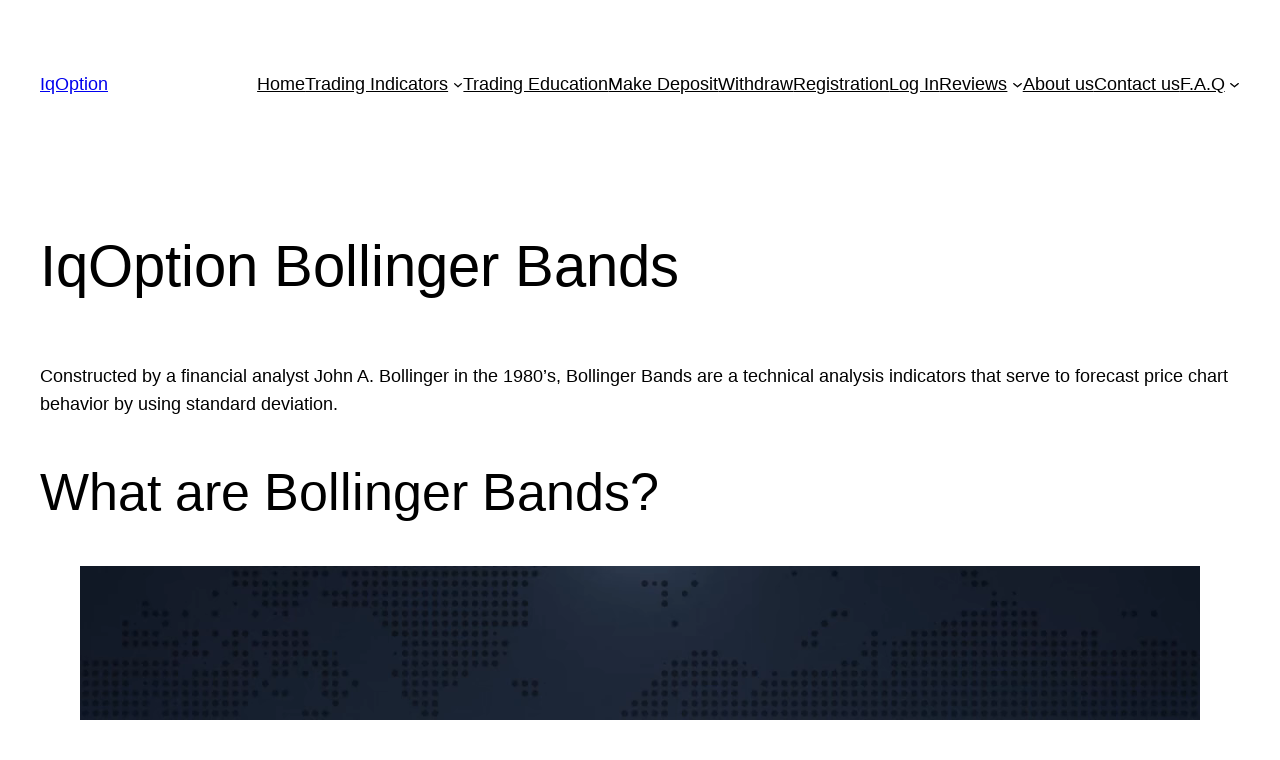

--- FILE ---
content_type: text/html; charset=utf-8
request_url: https://iqoption.net/lp/regframe-01-dark/en/?aff=5160&afftrack=main
body_size: 403
content:
<!doctype html> <html lang=en> <head> <meta charset=utf-8> <meta content="width=device-width,initial-scale=1" name=viewport> <meta content=#ffffff name=theme-color> <script src=/lp/attribute-client/attribute-client.modern.js></script> <base href=/lp/regframe-01-dark/ > <link href=https://static.cdnroute.io/lp/regframe-01-dark/svstatic/client/main.2323602813.css rel=stylesheet> <noscript id=sapper-head-start></noscript><title></title><style>@font-face{font-family:Roboto;font-style:normal;font-weight:400;font-display:swap;src:url(https://static.cdnroute.io/lp/regframe-01-dark/svstatic/assets/fonts/roboto-v29-latin-regular.woff2) format('woff2'),url(https://static.cdnroute.io/lp/regframe-01-dark/svstatic/assets/fonts/roboto-v29-latin-regular.woff) format('woff')}@font-face{font-family:Roboto;font-style:normal;font-weight:500;font-display:swap;src:url(https://static.cdnroute.io/lp/regframe-01-dark/svstatic/assets/fonts/roboto-v29-latin-500.woff2) format('woff2'),url(https://static.cdnroute.io/lp/regframe-01-dark/svstatic/assets/fonts/roboto-v29-latin-500.woff) format('woff')}body{-webkit-font-smoothing:antialiased;font-family:Roboto,Helvetica,Arial,sans-serif}:root{--mainFont:Roboto,Helvetica,Arial,sans-serif;--secondaryFont:Roboto,Helvetica,Arial,sans-serif}</style><meta charset=utf-8><meta content="width=device-width,initial-scale=1,maximum-scale=5,minimal-ui" name=viewport><meta content="" property=og:title><meta content="" property=og:description><meta content="" name=description><link href=https://static.cdnroute.io/lp/regframe-01-dark/svstatic/assets/public/global.css rel=stylesheet><link href=https://static.cdnroute.io/lp/regframe-01-dark/svstatic/assets/public/favicon-16x16.png rel=icon sizes=16x16 type=image/png><link href=https://static.cdnroute.io/lp/regframe-01-dark/svstatic/assets/public/favicon-32x32.png rel=icon sizes=32x32 type=image/png><meta content=https://static.cdnroute.io/lp/regframe-01-dark/svstatic/assets/public/meta__img.jpg property=og:image><noscript id=sapper-head-end></noscript> </head> <body> <div id=sapper> <main> <div class="svelte-hdh6h2 dark-theme iframe"><bdo data-test-id=frame dir=ltr><div class="svelte-hdh6h2 layout"><div id=reg data-id=reg_form data-metrics-id=reg_form data-reg-form-scroll=scroll data-test-id=register-form dir=ltr></div></div> </bdo></div></main></div> <script>__SAPPER__={baseUrl:"/lp/regframe-01-dark",preloaded:[void 0,void 0]};var s=document.createElement("script");try{new Function("if(0)import('')")();s.src="https://static.cdnroute.io/lp/regframe-01-dark/svstatic/client/client.195b9dc3.js";s.type="module";s.crossOrigin="anonymous";}catch(e){s.src="/lp/regframe-01-dark/client/shimport@1.0.1.js";s.setAttribute("data-main","https://static.cdnroute.io/lp/regframe-01-dark/svstatic/client/client.195b9dc3.js")}document.head.appendChild(s)</script> 

--- FILE ---
content_type: text/css
request_url: https://static.cdnroute.io/lp/regframe-01-dark/svstatic/client/main.2323602813.css
body_size: 5211
content:
:root{--green-color:#59a954;--dark-green-color:#50984c;--white-color:#fff;--black-color:#000;--red-color:#e85555}.iframe.svelte-hdh6h2{width:100%;height:100%}.dark-theme.svelte-hdh6h2{background-color:#1d1b23;overflow-y:scroll}.layout.svelte-hdh6h2{padding:53px 60px 55px 60px;max-width:480px;margin:auto}@media(max-width: 400px){.layout.svelte-hdh6h2{padding:53px 16px 20px 16px}}.bg > .window-wrap > .window > .content{padding:0 20px}.bg > .window-wrap > .window > .close{box-shadow:none;cursor:pointer;width:24px;height:24px;background:url('https://static.cdnroute.io/lp/regframe-01-dark/svstatic/assets/rega/icon-close.svg') no-repeat center
      center;transition:opacity 0.2s ease-in;top:10px;right:10px}.bg > .window-wrap > .window > .close:hover{opacity:0.8}.bg > .window-wrap > .window > .close::before,.bg > .window-wrap > .window > .close::after{display:none}
.svelte-fnsfcv{box-sizing:border-box}.bg.svelte-fnsfcv{position:fixed;z-index:1000;display:flex;flex-direction:column;justify-content:center;width:100vw;height:100vh;background:rgba(0, 0, 0, 0.66)}.window-wrap.svelte-fnsfcv{position:relative;margin:2rem;max-height:100%}.window.svelte-fnsfcv{position:relative;width:40rem;max-width:100%;max-height:100%;margin:2rem auto;color:black;border-radius:0.5rem;background:white}.content.svelte-fnsfcv{position:relative;padding:1rem;max-height:calc(100vh - 4rem);overflow:auto}.close.svelte-fnsfcv{display:block;box-sizing:border-box;position:absolute;z-index:1000;top:1rem;right:1rem;margin:0;padding:0;width:1.5rem;height:1.5rem;border:0;color:black;border-radius:1.5rem;background:white;box-shadow:0 0 0 1px black;transition:transform 0.2s cubic-bezier(0.25, 0.1, 0.25, 1),
                background 0.2s cubic-bezier(0.25, 0.1, 0.25, 1);-webkit-appearance:none}.close.svelte-fnsfcv:before,.close.svelte-fnsfcv:after{content:'';display:block;box-sizing:border-box;position:absolute;top:50%;width:1rem;height:1px;background:black;transform-origin:center;transition:height 0.2s cubic-bezier(0.25, 0.1, 0.25, 1),
                background 0.2s cubic-bezier(0.25, 0.1, 0.25, 1)}.close.svelte-fnsfcv:before{-webkit-transform:translate(0, -50%) rotate(45deg);-moz-transform:translate(0, -50%) rotate(45deg);transform:translate(0, -50%) rotate(45deg);left:0.25rem}.close.svelte-fnsfcv:after{-webkit-transform:translate(0, -50%) rotate(-45deg);-moz-transform:translate(0, -50%) rotate(-45deg);transform:translate(0, -50%) rotate(-45deg);left:0.25rem}.close.svelte-fnsfcv:hover{background:black}.close.svelte-fnsfcv:hover:before,.close.svelte-fnsfcv:hover:after{height:2px;background:white}.close.svelte-fnsfcv:focus{border-color:#3399ff;box-shadow:0 0 0 2px #3399ff}.close.svelte-fnsfcv:active{transform:scale(0.9)}.close.svelte-fnsfcv:hover,.close.svelte-fnsfcv:focus,.close.svelte-fnsfcv:active{outline:none}
.risk-warning-wrap.svelte-18h6w0z.svelte-18h6w0z{position:sticky;bottom:0;box-shadow:0 -10px 15px -15px rgba(0, 0, 0, 0.1);background-color:#fff;margin-inline:auto;max-width:480px;z-index:1000}.dark-theme .risk-warning-wrap.svelte-18h6w0z.svelte-18h6w0z{background-color:#1d1b23;box-shadow:0 -30px 15px -30px rgba(200, 200, 255, 0.1)}.risk-warning.svelte-18h6w0z.svelte-18h6w0z{position:relative;padding:16px 18px 14px 18px}.risk-warning.svelte-18h6w0z b{font-weight:500}.risk-warning-content.svelte-18h6w0z.svelte-18h6w0z{text-align:center;font-size:16px;line-height:1.2;font-weight:400;color:#000}.risk-warning-content.svelte-18h6w0z span.svelte-18h6w0z{font-weight:500}.dark-theme .risk-warning-content.svelte-18h6w0z.svelte-18h6w0z{color:#fff}.risk-warning-wrap.svelte-18h6w0z a{color:#f70}.risk-warning.svelte-18h6w0z.svelte-18h6w0z{border-top:0}
.wrap.svelte-1itr3jq{max-width:360px;margin:auto}fieldset.svelte-1itr3jq{margin-top:16px !important;margin:0;padding:0;border:0;width:100%}.agreement.svelte-1itr3jq{margin-top:16px !important}.button-wrap.svelte-1itr3jq{margin-top:20px}.social-caption.svelte-1itr3jq{font-size:16px;line-height:24px;color:rgba(0, 0, 0, 0.6);text-align:center}.dark-theme .social-caption.svelte-1itr3jq{color:rgba(255, 255, 255, 0.6)}.social-buttons.svelte-1itr3jq{display:flex;flex-flow:row nowrap;margin-top:14px;width:100%;align-items:stretch}.social-buttons.svelte-1itr3jq button{width:100%}.social-buttons.svelte-1itr3jq>button:not(:first-of-type){margin-inline-start:12px}.margin-bottom-16.svelte-1itr3jq{margin-bottom:16px}.margin-top-24.svelte-1itr3jq{margin-top:24px}.login.svelte-1itr3jq{font-size:16px;line-height:24px;text-align:center;color:var(--black-color);margin-top:36px}.dark-theme .login.svelte-1itr3jq{color:var(--white-color)}.login a{color:#2e78f2}.logo.svelte-1itr3jq{margin:0 auto;width:170px;height:40px;background:url('https://static.cdnroute.io/lp/regframe-01-dark/svstatic/assets/rega/logo.svg') 0 0 / cover}.dark-theme .logo.svelte-1itr3jq{width:190px;background:url('https://static.cdnroute.io/lp/regframe-01-dark/svstatic/assets/rega/logo-dark.svg') 0 0 / cover}.logo-line.svelte-1itr3jq{position:relative;margin-bottom:24px}.logo-line.svelte-1itr3jq::before{position:absolute;top:50%;right:calc(50% + 55px);left:0;height:1px;background:linear-gradient(
      270deg,
      #c4c4c4 0%,
      rgba(202, 202, 202, 0) 100%
    )}.logo-line.svelte-1itr3jq::after{position:absolute;top:50%;left:calc(50% + 55px);right:0;height:1px;background:linear-gradient(90deg, #c4c4c4 0%, rgba(202, 202, 202, 0) 100%)}.heading-text.svelte-1itr3jq{font-weight:700;font-size:24px;line-height:28px;text-align:center;margin-bottom:24px}.dark-theme .heading-text.svelte-1itr3jq{color:#fff}
.wrap.svelte-1fmysrk{display:flex;flex-flow:column nowrap;align-items:center;max-width:450px;margin:auto}.title.svelte-1fmysrk{text-align:center;color:var(--black-color);margin-top:30px;font-size:24px;line-height:29px;font-weight:500}.dark-theme .title.svelte-1fmysrk{color:var(--white-color)}.subtitle.svelte-1fmysrk{margin-top:18px;text-align:center;font-size:16px;line-height:24px;color:var(--black-color)}.dark-theme .subtitle.svelte-1fmysrk{color:rgba(255, 255, 255, 0.6)}.subtitle.svelte-1fmysrk a{color:#2E78F2;text-decoration:none}@media(max-width: 400px){.title.svelte-1fmysrk{font-size:22px;line-height:26px}}
.wrap.svelte-1ug9i2n{display:flex;flex-flow:column nowrap;align-items:center;margin:auto}.title.svelte-1ug9i2n{text-align:center;color:var(--black-color);margin-top:30px;font-size:24px;line-height:29px;font-weight:500}.dark-theme .title.svelte-1ug9i2n{color:var(--white-color)}.subtitle.svelte-1ug9i2n{margin-top:18px;text-align:center;font-size:16px;line-height:24px;color:var(--black-color)}.dark-theme .subtitle.svelte-1ug9i2n{color:rgba(255, 255, 255, 0.6)}.text.svelte-1ug9i2n{text-align:center;color:var(--white)}.dark-theme .text.svelte-1ug9i2n{color:rgba(255, 255, 255, 0.6)}.button-wrap.svelte-1ug9i2n{margin-top:24px}@media(max-width: 400px){.title.svelte-1ug9i2n{font-size:22px;line-height:26px}}
.wrap.svelte-int9ld{display:flex;flex-flow:column nowrap;align-items:center;max-width:450px;margin:auto}.title.svelte-int9ld{text-align:center;color:var(--black-color);margin-top:30px;font-size:24px;line-height:29px;font-weight:500}.dark-theme .title.svelte-int9ld{color:var(--white-color)}.btns-wrap.svelte-int9ld{margin-top:24px}@media(max-width: 400px){.title.svelte-int9ld{font-size:22px;line-height:26px}}
.wrap.svelte-akpjaw{display:flex;flex-flow:column nowrap;align-items:center;max-width:450px;margin:auto}.title.svelte-akpjaw{padding:0 24px;text-align:center;color:var(--white)}.login.svelte-akpjaw{margin-top:24px}
.wrap.svelte-k9c8q2{display:flex;flex-flow:column nowrap;align-items:center;max-width:450px;margin:auto}img.svelte-k9c8q2{width:100%;max-width:400px;margin:auto}
.wrap.svelte-ajmr1k{padding:48px 0;display:flex;flex-flow:column nowrap;align-items:center;width:100%}.text.svelte-ajmr1k{margin-top:24px;color:var(--black-color);width:100%;text-align:center;font-size:16px;line-height:24px}.text.svelte-ajmr1k a{color:var(--black-color);text-decoration:underline}.btns.svelte-ajmr1k{margin-top:24px;width:100%}.button_icon.svelte-ajmr1k{margin-left:2px}@media only screen and (max-width: 428px){.btns.svelte-ajmr1k button{font-size:18px !important}}
:root{--height:56px;--border-radius:5px;--border-color-active:var(--blueLight);--border-width:1px}input[type="search"].svelte-isn1xp.svelte-isn1xp::-webkit-search-decoration,input[type="search"].svelte-isn1xp.svelte-isn1xp::-webkit-search-cancel-button,input[type="search"].svelte-isn1xp.svelte-isn1xp::-webkit-search-results-button,input[type="search"].svelte-isn1xp.svelte-isn1xp::-webkit-search-results-decoration{-webkit-appearance:none}.wrap.svelte-isn1xp.svelte-isn1xp{position:relative;display:flex;flex-flow:column-reverse nowrap}.wrap.svelte-isn1xp .svelte-isn1xp{font-family:var(--mainFont);font-style:normal;font-weight:normal;font-size:16px;line-height:22px;color:var(--black-color)}.input.svelte-isn1xp.svelte-isn1xp,select.svelte-isn1xp.svelte-isn1xp{border-radius:3px;box-sizing:border-box;padding:13px 16px;width:100%;height:50px;line-height:150%;outline:none;z-index:996;cursor:pointer;background:var(--white-color);color:var(--black-color);border:1px solid rgba(0, 0, 0, 0.2)}option.svelte-isn1xp.svelte-isn1xp:disabled{color:var(--black-color);opacity:0.7}.input.svelte-isn1xp.svelte-isn1xp::placeholder{color:var(--black-color)}.input.svelte-isn1xp.svelte-isn1xp:focus::placeholder{color:rgba(0, 0, 0, 0.4)}.input.country-placeholder.svelte-isn1xp.svelte-isn1xp::placeholder{color:rgba(0, 0, 0, 0.4)}.input.country-placeholder.svelte-isn1xp.svelte-isn1xp:focus::placeholder{color:rgba(0, 0, 0, 0.4)}.input.error.svelte-isn1xp.svelte-isn1xp,.select.error.svelte-isn1xp.svelte-isn1xp{border-color:var(--red-color)}.input.loading.svelte-isn1xp.svelte-isn1xp,.select.loading.svelte-isn1xp.svelte-isn1xp{pointer-events:none;user-select:none}.input.dropdown-visible.svelte-isn1xp.svelte-isn1xp{border-color:var(--border-color-active);border-width:var(--border-width) var(--border-width) 0 var(--border-width);border-radius:var(--border-radius) var(--border-radius) 0 0;outline:none}.select.svelte-isn1xp.svelte-isn1xp{-moz-appearance:none;-webkit-appearance:none;appearance:none}.select.svelte-isn1xp.svelte-isn1xp::-ms-expand{display:none}.dropdown.svelte-isn1xp.svelte-isn1xp{position:absolute;top:65px;left:0;right:0;background-color:var(--white-color);z-index:996;overflow-y:auto;max-height:0;box-sizing:border-box;width:100%;border-bottom-left-radius:3px;border-bottom-right-radius:3px}.dropdown.dropdown-visible.svelte-isn1xp.svelte-isn1xp{max-height:230px;border:1px solid var(--black-color);border-top:none}.country.svelte-isn1xp.svelte-isn1xp{height:36px;padding:8px 18px;cursor:pointer;background-color:var(--white-color);white-space:nowrap;overflow:hidden;text-overflow:ellipsis;width:100%;text-align:left;font-size:16px;line-height:22px}.country.selected.svelte-isn1xp.svelte-isn1xp{background-color:#EFEFEF}.country.no-results.svelte-isn1xp.svelte-isn1xp{pointer-events:none;color:rgba(var(--black-rgb), 0.4)}.country.svelte-isn1xp.svelte-isn1xp:not(.no-results):not(.loading):hover{background-color:#EFEFEF}.country.svelte-isn1xp.svelte-isn1xp:first-of-type(){margin-top:2px}.arrow.svelte-isn1xp.svelte-isn1xp{position:absolute;width:8px;height:6px;top:46px;right:20px;transition:transform .3s ease 0s;cursor:pointer;pointer-events:none;z-index:997}.arrow.svelte-isn1xp svg{position:absolute}.arrow.svelte-isn1xp.svelte-isn1xp:hover{opacity:0.8}.arrow.arrow-mobile.svelte-isn1xp.svelte-isn1xp{pointer-events:none}[dir='rtl'].svelte-isn1xp .arrow.svelte-isn1xp{left:16px;right:auto}.close.svelte-isn1xp.svelte-isn1xp{position:absolute;top:38px;right:40px;cursor:pointer;width:20px;height:20px;padding:5px;z-index:997}.close.svelte-isn1xp svg{position:absolute}.close.svelte-isn1xp svg *{transition:opacity ease-out 0.3s}.close.svelte-isn1xp:hover svg *{opacity:0.8;transition:opacity ease-out 0.3s}[dir='rtl'].svelte-isn1xp .close.svelte-isn1xp{left:40px;right:auto}.arrow.loading.svelte-isn1xp.svelte-isn1xp{opacity:0}.arrow.dropdown-visible.svelte-isn1xp.svelte-isn1xp{transform:scaleY(-1)}.divider.svelte-isn1xp.svelte-isn1xp{position:absolute;top:calc(var(--height) - 1px);left:var(--border-width);height:1px;width:calc(100% - var(--border-width) * 2);background:var(--grey);display:none;z-index:997}.icons-divider.svelte-isn1xp.svelte-isn1xp{position:absolute;width:0;height:18px;background-color:#000;top:calc((var(--height) - 18px) / 2);right:42px;pointer-events:none;z-index:997}[dir='rtl'].svelte-isn1xp .icons-divider.svelte-isn1xp{left:42px;right:auto}.divider.dropdown-visible.svelte-isn1xp.svelte-isn1xp{display:block}.loader.svelte-isn1xp.svelte-isn1xp{position:absolute;top:calc((var(--height) - 18px) / 2);right:15px;width:18px;height:18px;z-index:997}[dir='rtl'].svelte-isn1xp .loader.svelte-isn1xp{left:16px;right:auto}.label.svelte-isn1xp.svelte-isn1xp{margin-bottom:4px;color:var(--black-color);font-weight:500;font-size:13px;line-height:18px;transition:color .3s ease}.dark-theme .label.svelte-isn1xp.svelte-isn1xp{color:var(--white-color)}.error-text.svelte-isn1xp.svelte-isn1xp{font-family:var(--mainFont);font-style:normal;font-weight:normal;font-size:14px;line-height:150%;letter-spacing:-0.1px;color:var(--red-color);margin-top:6px}
:root{--size:18px}.wrap.svelte-ls4gqa a{text-decoration:underline;color:var(--black-color);transition:opacity 0.2s ease-in}.dark-theme .wrap.svelte-ls4gqa a{color:var(--white-color)}.wrap.svelte-ls4gqa a:hover{opacity:0.8}.wrap.svelte-ls4gqa.svelte-ls4gqa.svelte-ls4gqa.svelte-ls4gqa{display:block;position:relative;cursor:pointer;user-select:none}.label-text.svelte-ls4gqa.svelte-ls4gqa.svelte-ls4gqa.svelte-ls4gqa{color:var(--black-color);font-weight:400;font-size:13px;line-height:20px;padding-left:30px;display:inline-block}.dark-theme .label-text.svelte-ls4gqa.svelte-ls4gqa.svelte-ls4gqa.svelte-ls4gqa{color:var(--white-color)}[dir="rtl"] .label-text.svelte-ls4gqa.svelte-ls4gqa.svelte-ls4gqa.svelte-ls4gqa{padding-left:0;padding-right:30px}.wrap.svelte-ls4gqa input.svelte-ls4gqa.svelte-ls4gqa.svelte-ls4gqa{position:absolute;opacity:0;cursor:pointer;height:0;width:0}.wrap.disabled.svelte-ls4gqa.svelte-ls4gqa.svelte-ls4gqa.svelte-ls4gqa{pointer-events:none;cursor:default;opacity:0.7}.wrap.disabled.svelte-ls4gqa input.svelte-ls4gqa.svelte-ls4gqa.svelte-ls4gqa{pointer-events:none;cursor:default}.checkmark.svelte-ls4gqa.svelte-ls4gqa.svelte-ls4gqa.svelte-ls4gqa{position:absolute;top:2px;left:0;height:18px;width:18px;box-sizing:border-box;border-radius:3px;background-color:var(--white-color);border:1px solid rgba(0, 0, 0, 0.2)}[dir="rtl"] .checkmark.svelte-ls4gqa.svelte-ls4gqa.svelte-ls4gqa.svelte-ls4gqa{left:auto;right:0}.checkmark-icon.svelte-ls4gqa.svelte-ls4gqa.svelte-ls4gqa.svelte-ls4gqa{margin-left:0.5px;margin-right:-0.5px;width:100%;height:100%;display:none;justify-content:center;align-items:center}.wrap.svelte-ls4gqa:not(.disabled):hover input.svelte-ls4gqa~.checkmark.svelte-ls4gqa.svelte-ls4gqa{border-color:var(--black-color)}.wrap.svelte-ls4gqa:not(.disabled) input.svelte-ls4gqa:checked~.checkmark.svelte-ls4gqa.svelte-ls4gqa,.wrap.disabled.svelte-ls4gqa input.svelte-ls4gqa:checked~.checkmark.svelte-ls4gqa.svelte-ls4gqa{border-color:var(--black-color)}.wrap.is-error.svelte-ls4gqa .checkmark.svelte-ls4gqa.svelte-ls4gqa.svelte-ls4gqa{border-color:var(--red-color)}.wrap:not(.disabled).is-error.svelte-ls4gqa:hover input.svelte-ls4gqa~.checkmark.svelte-ls4gqa.svelte-ls4gqa{border-color:var(--red-color)}.wrap.svelte-ls4gqa input.svelte-ls4gqa:checked~.checkmark.svelte-ls4gqa>.checkmark-icon.svelte-ls4gqa{display:flex}.wrap.svelte-ls4gqa input.svelte-ls4gqa:focus~.checkmark.svelte-ls4gqa.svelte-ls4gqa{border-color:var(--black-color)}.error-text.svelte-ls4gqa.svelte-ls4gqa.svelte-ls4gqa.svelte-ls4gqa{font-size:13px;line-height:20px;color:var(--red-color);margin-top:4px}
.loader.svelte-ppyuup.svelte-ppyuup{height:20px;width:21px;display:flex;padding:0;animation-name:svelte-ppyuup-spin;animation-duration:3000ms;animation-iteration-count:infinite;animation-timing-function:linear}@keyframes svelte-ppyuup-spin{from{transform:rotate(0deg)}to{transform:rotate(360deg)}}.button.svelte-ppyuup.svelte-ppyuup{position:relative;height:50px;cursor:pointer;border-radius:3px;display:flex;flex-direction:row;justify-content:center;align-items:center;transition:all ease-out 0.25s;user-select:none;padding:0 20px;box-sizing:border-box}.button.svelte-ppyuup *{pointer-events:none}.button.full-width.svelte-ppyuup.svelte-ppyuup{width:100%}.button.google.svelte-ppyuup.svelte-ppyuup{color:var(--black-color);background-color:#F9F9F9;border:1px solid rgba(0, 0, 0, 0.12)}.button.facebook.svelte-ppyuup.svelte-ppyuup{background-color:#2E78F2;color:var(--white-color)}.button.line.svelte-ppyuup.svelte-ppyuup{background-color:#06C755;color:var(--white-color)}.icon.svelte-ppyuup.svelte-ppyuup{display:flex;justify-content:center;align-items:center}.button.svelte-ppyuup.svelte-ppyuup:hover:not(:disabled){filter:brightness(80%)}.button.svelte-ppyuup.svelte-ppyuup:disabled{filter:brightness(60%);cursor:default;pointer-events:none}.text.svelte-ppyuup.svelte-ppyuup{font-size:20px;line-height:150%;font-style:normal;font-weight:400;margin-inline-start:12px}.button.without-text.svelte-ppyuup .text.svelte-ppyuup{margin-inline-start:0}
.button.svelte-1otaklz{background-color:var(--green-color);color:var(--white-color);font-size:16px;line-height:21px;font-weight:500;border-radius:4px;cursor:pointer;border:0;outline:none;transition:0.3s;user-select:none;padding:17px;width:100%;min-height:50px}.withPaddings.svelte-1otaklz{padding-left:50px;padding-right:50px}.button.svelte-1otaklz:hover,.button.svelte-1otaklz:active{background-color:var(--dark-green-color)}.button.svelte-1otaklz:disabled{pointer-events:none;cursor:default;filter:opacity(40%)}.loading.svelte-1otaklz{pointer-events:none;cursor:default}
.wrap.svelte-kodl2.svelte-kodl2{width:100%;position:relative;display:flex;flex-flow:column-reverse nowrap}.label.svelte-kodl2.svelte-kodl2{margin-bottom:4px;color:var(--black-color);font-weight:500;font-size:13px;line-height:18px;transition:color .3s ease}.dark-theme .label.svelte-kodl2.svelte-kodl2{color:var(--white-color)}input.svelte-kodl2.svelte-kodl2{width:100%;height:50px;outline:0;background-color:var(--white-color);box-sizing:border-box;border-radius:3px;color:var(--black-color);font-style:normal;font-weight:normal;font-size:16px;line-height:22px;padding:13px 16px;padding-inline-start:16px;padding-inline-end:16px;transition:all .3s ease;border:1px solid rgba(0, 0, 0, 0.2)}input.svelte-kodl2.svelte-kodl2:disabled,input.svelte-kodl2:disabled~.label.svelte-kodl2{opacity:0.7}input.is-error.svelte-kodl2.svelte-kodl2:hover:enabled{transition:all .3s ease}input.svelte-kodl2.svelte-kodl2::placeholder{color:rgba(0, 0, 0, 0.4);transition:color .3s ease}input.svelte-kodl2.svelte-kodl2:focus::placeholder{color:rgba(var(--black-color), 1)}input.is-error.svelte-kodl2.svelte-kodl2{border-color:var(--red-color)}input.is-valid.svelte-kodl2.svelte-kodl2{border-color:var(--green)}.error-text.svelte-kodl2.svelte-kodl2{font-size:13px;line-height:20px;color:var(--red-color);margin-top:3px}
.sk-circle.svelte-nz9obx.svelte-nz9obx{position:absolute;top:50%;left:50%;z-index:0;opacity:0;-webkit-transition:opacity 0.3s ease-out;transition:opacity 0.3s ease-out;-webkit-transform:translate(-50%, -50%);transform:translate(-50%, -50%)}.sk-circle.is-loading.svelte-nz9obx.svelte-nz9obx{z-index:1;opacity:1}.sk-circle.svelte-nz9obx .sk-child.svelte-nz9obx{width:100%;height:100%;position:absolute;left:0;top:0}.sk-circle.svelte-nz9obx .sk-child.svelte-nz9obx:before{content:'';display:block;margin:0 auto;width:15%;height:15%;border-radius:100%;-webkit-animation:svelte-nz9obx-sk-circleBounceDelay 1.2s infinite ease-in-out both;animation:svelte-nz9obx-sk-circleBounceDelay 1.2s infinite ease-in-out both}.sk-circle.svelte-nz9obx .sk-child.svelte-nz9obx:before{background-color:var(--primary-blue);opacity:0.4}.sk-circle.svelte-nz9obx .sk-circle2.svelte-nz9obx{-webkit-transform:rotate(30deg);-ms-transform:rotate(30deg);transform:rotate(30deg)}.sk-circle.svelte-nz9obx .sk-circle3.svelte-nz9obx{-webkit-transform:rotate(60deg);-ms-transform:rotate(60deg);transform:rotate(60deg)}.sk-circle.svelte-nz9obx .sk-circle4.svelte-nz9obx{-webkit-transform:rotate(90deg);-ms-transform:rotate(90deg);transform:rotate(90deg)}.sk-circle.svelte-nz9obx .sk-circle5.svelte-nz9obx{-webkit-transform:rotate(120deg);-ms-transform:rotate(120deg);transform:rotate(120deg)}.sk-circle.svelte-nz9obx .sk-circle6.svelte-nz9obx{-webkit-transform:rotate(150deg);-ms-transform:rotate(150deg);transform:rotate(150deg)}.sk-circle.svelte-nz9obx .sk-circle7.svelte-nz9obx{-webkit-transform:rotate(180deg);-ms-transform:rotate(180deg);transform:rotate(180deg)}.sk-circle.svelte-nz9obx .sk-circle8.svelte-nz9obx{-webkit-transform:rotate(210deg);-ms-transform:rotate(210deg);transform:rotate(210deg)}.sk-circle.svelte-nz9obx .sk-circle9.svelte-nz9obx{-webkit-transform:rotate(240deg);-ms-transform:rotate(240deg);transform:rotate(240deg)}.sk-circle.svelte-nz9obx .sk-circle10.svelte-nz9obx{-webkit-transform:rotate(270deg);-ms-transform:rotate(270deg);transform:rotate(270deg)}.sk-circle.svelte-nz9obx .sk-circle11.svelte-nz9obx{-webkit-transform:rotate(300deg);-ms-transform:rotate(300deg);transform:rotate(300deg)}.sk-circle.svelte-nz9obx .sk-circle12.svelte-nz9obx{-webkit-transform:rotate(330deg);-ms-transform:rotate(330deg);transform:rotate(330deg)}.sk-circle.svelte-nz9obx .sk-circle2.svelte-nz9obx:before{-webkit-animation-delay:-1.1s;animation-delay:-1.1s}.sk-circle.svelte-nz9obx .sk-circle3.svelte-nz9obx:before{-webkit-animation-delay:-1s;animation-delay:-1s}.sk-circle.svelte-nz9obx .sk-circle4.svelte-nz9obx:before{-webkit-animation-delay:-0.9s;animation-delay:-0.9s}.sk-circle.svelte-nz9obx .sk-circle5.svelte-nz9obx:before{-webkit-animation-delay:-0.8s;animation-delay:-0.8s}.sk-circle.svelte-nz9obx .sk-circle6.svelte-nz9obx:before{-webkit-animation-delay:-0.7s;animation-delay:-0.7s}.sk-circle.svelte-nz9obx .sk-circle7.svelte-nz9obx:before{-webkit-animation-delay:-0.6s;animation-delay:-0.6s}.sk-circle.svelte-nz9obx .sk-circle8.svelte-nz9obx:before{-webkit-animation-delay:-0.5s;animation-delay:-0.5s}.sk-circle.svelte-nz9obx .sk-circle9.svelte-nz9obx:before{-webkit-animation-delay:-0.4s;animation-delay:-0.4s}.sk-circle.svelte-nz9obx .sk-circle10.svelte-nz9obx:before{-webkit-animation-delay:-0.3s;animation-delay:-0.3s}.sk-circle.svelte-nz9obx .sk-circle11.svelte-nz9obx:before{-webkit-animation-delay:-0.2s;animation-delay:-0.2s}.sk-circle.svelte-nz9obx .sk-circle12.svelte-nz9obx:before{-webkit-animation-delay:-0.1s;animation-delay:-0.1s}@-webkit-keyframes svelte-nz9obx-sk-circleBounceDelay{0%,80%,100%{-webkit-transform:scale(0);transform:scale(0)}40%{-webkit-transform:scale(1);transform:scale(1)}}@keyframes svelte-nz9obx-sk-circleBounceDelay{0%,80%,100%{-webkit-transform:scale(0);transform:scale(0)}40%{-webkit-transform:scale(1);transform:scale(1)}}

--- FILE ---
content_type: text/css
request_url: https://static.cdnroute.io/lp/regframe-01-dark/svstatic/assets/public/global.css
body_size: 723
content:
*,
*:before,
*:after {
  box-sizing: inherit;
}

html {
  box-sizing: border-box;
}

/* fix onclick on document on iOS */
/* без этого на ios мобилах не срабатывает document.onclick */

@media (max-width: 639px) {
  html * {
    cursor: pointer;
  }
}

/* iOS Safari remove gray highlight when tapping links */

html {
  -webkit-tap-highlight-color: rgba(0, 0, 0, 0);
}

/* iPad Input Shadows */

input[type='text'],
input[type='email'],
input[type='search'],
input[type='password'] {
  -webkit-appearance: none;
  -moz-appearance: none;
  /* mobile firefox too! */
}

input[type='text']::-ms-clear {
  display: none;
}

input[type='password']::-ms-reveal {
  display: none;
}

/**
* 1. Set default font family to sans-serif.
* 2. Prevent iOS text size adjust after orientation change, without disabling
*    user zoom.
*/

html {
  -ms-text-size-adjust: 100%;
  -webkit-text-size-adjust: 100%;
}

/**
* Improve readability when focused and also mouse hovered in all browsers.
*/

a:active,
a:hover {
  outline: 0;
}

/**
* Re-set default cursor for disabled elements.
*/

button[disabled],
html input[disabled] {
  cursor: default;
}

/**
* Remove most spacing between table cells.
*/

table {
  border-collapse: collapse;
  border-spacing: 0;
}

td,
th {
  padding: 0;
}

/*******************************
            Page
*******************************/

body {
  height: 100%;
  margin: 0px;
  padding: 0px;
  overflow-x: hidden;
  background: #ffffff;
}

a {
  text-decoration: none;
}

bdo[dir='rtl'] {
  text-align: right;
}

button {
  padding: 0;
  outline: none;
  background: none;
  border: none;
}

h1,
h2,
h3 {
  margin: 0;
  padding: 0;
}

html, body, #sapper, main {
  width: 100%;
  height: 100%;
}

--- FILE ---
content_type: image/svg+xml
request_url: https://static.cdnroute.io/lp/regframe-01-dark/svstatic/assets/rega/logo-dark.svg
body_size: 2416
content:
<svg viewBox="0 0 579 140" xmlns="http://www.w3.org/2000/svg" width="170" height="36"><g fill="none" fill-rule="evenodd"><circle cx="70" cy="70" r="70" fill="#F70"></circle><rect width="17.5" height="65.625" x="59.063" y="42.656" fill="#FFF" rx="8.75"></rect><rect width="17.5" height="49.219" x="30.625" y="59.063" fill="#FFF" rx="8.75"></rect><rect width="17.5" height="80.938" x="87.5" y="27.344" fill="#FFF" rx="8.75"></rect><path fill="#fff" d="M176.694 40.404a9.587 9.587 0 0 1-3.745-.749 9.601 9.601 0 0 1-3.11-2.074 9.776 9.776 0 0 1-2.075-3.053c-.499-1.152-.749-2.42-.749-3.802 0-1.383.25-2.65.75-3.803a9.776 9.776 0 0 1 2.073-3.053 9.601 9.601 0 0 1 3.111-2.074 9.587 9.587 0 0 1 3.745-.75c2.689 0 4.993.942 6.914 2.824 1.92 1.882 2.88 4.167 2.88 6.856 0 2.688-.96 4.973-2.88 6.855-1.92 1.882-4.225 2.823-6.914 2.823zm-7.49 64.64V48.586H184.3v56.46h-15.094zm64.162 1.268v-8.066c-1.382 2.382-3.533 4.417-6.452 6.107-2.92 1.69-6.53 2.535-10.831 2.535-3.61 0-7.048-.749-10.313-2.247a27.571 27.571 0 0 1-8.641-6.222c-2.497-2.65-4.475-5.818-5.934-9.506-1.46-3.687-2.19-7.72-2.19-12.098 0-4.379.73-8.411 2.19-12.098 1.46-3.688 3.437-6.856 5.934-9.506a27.571 27.571 0 0 1 8.641-6.222 24.444 24.444 0 0 1 10.313-2.247c4.301 0 7.912.845 10.83 2.535 2.92 1.69 5.07 3.725 6.453 6.106l.006-6.798h15.088v81.348h-15.094v-23.62zm-14.172-13.366c1.997 0 3.898-.365 5.703-1.094a14.25 14.25 0 0 0 4.782-3.17c1.383-1.382 2.497-3.072 3.342-5.069.845-1.997 1.267-4.263 1.267-6.798s-.422-4.801-1.267-6.798c-.845-1.997-1.96-3.687-3.342-5.07a14.25 14.25 0 0 0-4.782-3.169 15.074 15.074 0 0 0-5.703-1.094c-1.997 0-3.899.384-5.704 1.152a15.013 15.013 0 0 0-4.782 3.226c-1.382 1.383-2.496 3.073-3.341 5.07-.845 1.997-1.267 4.225-1.267 6.683s.422 4.686 1.267 6.683c.845 1.997 1.959 3.687 3.341 5.07a15.013 15.013 0 0 0 4.782 3.226 14.417 14.417 0 0 0 5.704 1.152zm83.155-46.204c4.379 0 8.393.749 12.041 2.247 3.65 1.497 6.798 3.571 9.449 6.222 2.65 2.65 4.724 5.818 6.222 9.506 1.498 3.687 2.247 7.72 2.247 12.098 0 4.378-.75 8.411-2.247 12.098-1.498 3.688-3.572 6.856-6.222 9.506-2.65 2.65-5.8 4.724-9.449 6.222-3.648 1.498-7.662 2.247-12.04 2.247-4.379 0-8.393-.749-12.041-2.247-3.65-1.498-6.798-3.572-9.449-6.222-2.65-2.65-4.724-5.818-6.222-9.506-1.498-3.687-2.247-7.72-2.247-12.098 0-4.379.75-8.411 2.247-12.098 1.498-3.688 3.572-6.856 6.222-9.506 2.65-2.65 5.8-4.725 9.449-6.222 3.648-1.498 7.662-2.247 12.04-2.247zm0 46.204c1.92 0 3.784-.365 5.589-1.094a14.25 14.25 0 0 0 4.782-3.17c1.382-1.382 2.477-3.072 3.283-5.069.807-1.997 1.21-4.263 1.21-6.798s-.403-4.801-1.21-6.798c-.806-1.997-1.9-3.687-3.283-5.07a14.25 14.25 0 0 0-4.782-3.169 14.78 14.78 0 0 0-5.589-1.094c-1.997 0-3.879.365-5.645 1.094a14.405 14.405 0 0 0-4.725 3.169c-1.382 1.383-2.477 3.073-3.283 5.07-.807 1.997-1.21 4.263-1.21 6.798s.403 4.8 1.21 6.798c.806 1.997 1.9 3.687 3.283 5.07a14.405 14.405 0 0 0 4.725 3.169c1.766.73 3.648 1.094 5.645 1.094zm33.282-44.36h15.1v6.797c1.377-2.38 3.528-4.416 6.447-6.106 2.919-1.69 6.53-2.535 10.831-2.535 3.61 0 7.048.749 10.312 2.247a27.571 27.571 0 0 1 8.642 6.222c2.497 2.65 4.475 5.818 5.934 9.506 1.46 3.687 2.19 7.72 2.19 12.098 0 4.378-.73 8.411-2.19 12.098-1.46 3.688-3.437 6.856-5.934 9.506a27.571 27.571 0 0 1-8.642 6.222 24.444 24.444 0 0 1-10.312 2.247c-4.302 0-7.912-.845-10.831-2.535-2.919-1.69-5.07-3.725-6.452-6.107v31.686H335.63V48.586zm29.267 44.36c1.997 0 3.898-.384 5.704-1.152a15.013 15.013 0 0 0 4.781-3.226c1.383-1.383 2.497-3.073 3.342-5.07.845-1.997 1.267-4.225 1.267-6.683s-.422-4.686-1.267-6.683c-.845-1.997-1.959-3.687-3.342-5.07a15.013 15.013 0 0 0-4.781-3.226 14.417 14.417 0 0 0-5.704-1.152c-1.997 0-3.898.365-5.704 1.094a14.25 14.25 0 0 0-4.781 3.169c-1.383 1.383-2.497 3.073-3.342 5.07-.845 1.997-1.267 4.263-1.267 6.798s.422 4.8 1.267 6.798c.845 1.997 1.959 3.687 3.342 5.07a14.25 14.25 0 0 0 4.781 3.169 15.074 15.074 0 0 0 5.704 1.094zm38.467-31.456h-9.91V48.585h9.91V31.302h15.094v17.283h13.827V61.49h-13.827v21.893c0 1.306.134 2.515.403 3.63.27 1.113.788 2.054 1.556 2.822 1.075 1.23 2.612 1.844 4.609 1.844 1.306 0 2.343-.135 3.11-.404a9.727 9.727 0 0 0 2.19-1.094l4.263 13.25a24.885 24.885 0 0 1-5.703 1.902c-2.036.422-4.283.633-6.74.633-2.843 0-5.397-.441-7.663-1.325-2.266-.883-4.167-2.093-5.704-3.63-3.61-3.456-5.415-8.372-5.415-14.748V61.49zm43.652-21.086a9.587 9.587 0 0 1-3.745-.749 9.601 9.601 0 0 1-3.111-2.074 9.776 9.776 0 0 1-2.074-3.053c-.5-1.152-.75-2.42-.75-3.802 0-1.383.25-2.65.75-3.803a9.776 9.776 0 0 1 2.074-3.053 9.601 9.601 0 0 1 3.11-2.074 9.587 9.587 0 0 1 3.746-.75c2.688 0 4.993.942 6.913 2.824s2.88 4.167 2.88 6.856c0 2.688-.96 4.973-2.88 6.855-1.92 1.882-4.225 2.823-6.913 2.823zm-7.49 64.64V48.586h15.094v56.46h-15.094zm49.759-58.302c4.378 0 8.392.749 12.04 2.247 3.65 1.497 6.799 3.571 9.449 6.222 2.65 2.65 4.724 5.818 6.222 9.506 1.498 3.687 2.247 7.72 2.247 12.098 0 4.378-.749 8.411-2.247 12.098-1.498 3.688-3.572 6.856-6.222 9.506-2.65 2.65-5.8 4.724-9.448 6.222-3.65 1.498-7.663 2.247-12.041 2.247-4.379 0-8.392-.749-12.041-2.247-3.649-1.498-6.798-3.572-9.448-6.222-2.65-2.65-4.724-5.818-6.222-9.506-1.498-3.687-2.247-7.72-2.247-12.098 0-4.379.749-8.411 2.247-12.098 1.498-3.688 3.572-6.856 6.222-9.506 2.65-2.65 5.8-4.725 9.448-6.222 3.649-1.498 7.662-2.247 12.04-2.247zm0 46.204c1.92 0 3.783-.365 5.588-1.094a14.25 14.25 0 0 0 4.782-3.17c1.383-1.382 2.477-3.072 3.284-5.069.806-1.997 1.21-4.263 1.21-6.798s-.404-4.801-1.21-6.798c-.807-1.997-1.901-3.687-3.284-5.07a14.25 14.25 0 0 0-4.782-3.169 14.78 14.78 0 0 0-5.588-1.094c-1.997 0-3.88.365-5.646 1.094a14.405 14.405 0 0 0-4.724 3.169c-1.383 1.383-2.478 3.073-3.284 5.07-.807 1.997-1.21 4.263-1.21 6.798s.403 4.8 1.21 6.798c.806 1.997 1.901 3.687 3.284 5.07a14.405 14.405 0 0 0 4.724 3.169c1.767.73 3.649 1.094 5.646 1.094zm47.339-36.986h.922c1.766-2.843 4.148-5.09 7.144-6.741 2.995-1.652 6.414-2.477 10.254-2.477 3.534 0 6.645.576 9.333 1.728 2.689 1.152 4.897 2.785 6.626 4.897 1.728 2.112 3.034 4.647 3.917 7.605.884 2.957 1.325 6.241 1.325 9.851v34.222h-15.094V72.667c0-4.071-.902-7.086-2.708-9.045-1.805-1.959-4.436-2.938-7.892-2.938-2.074 0-3.899.441-5.473 1.325a12.778 12.778 0 0 0-4.033 3.572c-1.114 1.498-1.959 3.264-2.535 5.3-.576 2.036-.864 4.206-.864 6.51v27.654h-15.095v-56.46h14.173v7.375z"></path></g></svg>

--- FILE ---
content_type: application/javascript; charset=utf-8
request_url: https://static.cdnroute.io/lp/regframe-01-dark/svstatic/client/index.c7a066e6.js
body_size: 380
content:
import{S as a,i as s,s as t,e as n,j as r,c as e,a as l,l as o,d as c,g as i,p as f,n as m,q as g,r as p,u}from"./client.195b9dc3.js";import{i as $,g as d,I as h}from"./InitialPage.061f65af.js";function j(a){let s,t,$;return t=new h({props:{fonts:w}}),{c(){s=n("main"),r(t.$$.fragment)},l(a){s=e(a,"MAIN",{});var n=l(s);o(t.$$.fragment,n),n.forEach(c)},m(a,n){i(a,s,n),f(t,s,null),$=!0},p:m,i(a){$||(g(t.$$.fragment,a),$=!0)},o(a){p(t.$$.fragment,a),$=!1},d(a){a&&c(s),u(t)}}}let w;async function I({params:a}){try{await $(a.lang),w=d({withLocale:a.lang})}catch(a){console.log(a)}}class x extends a{constructor(a){super(),s(this,a,null,j,t,{})}}export{x as default,I as preload};


--- FILE ---
content_type: application/javascript; charset=utf-8
request_url: https://static.cdnroute.io/lp/regframe-01-dark/svstatic/client/InitialPage.061f65af.js
body_size: 60456
content:
import{w as e,x as t,y as n,S as o,i as r,s as a,e as i,k as s,j as l,c,a as d,m as u,l as p,d as m,f as h,g as f,h as g,p as $,z as _,A as y,n as w,B as C,C as v,D as b,r as E,u as k,E as T,q as A,F as I,G as S,H as O,I as L,J as P,K as x,L as N,M as D,N as B,O as R,P as M,Q as U,R as F,T as V,U as H,V as G,W as K,X as j,Y as q,Z as z,_ as W,$ as Z,a0 as J,a1 as Q,a2 as Y,o as X,a3 as ee,t as te,b as ne,a4 as oe,v as re,a5 as ae,a6 as ie,a7 as se,a8 as le,a9 as ce,aa as de}from"./client.195b9dc3.js";const ue={ar:"Arial, Helvetica, sans-serif",cn:"Arial, Helvetica, Heiti SC, Microsoft Yahei, 微软雅黑, sans-serif",ko:"",hi:"",th:"",bn:"Arial, Helvetica, sans-serif",default:"Roboto, Helvetica, Arial, sans-serif"},pe="https://static.cdnroute.io/lp/regframe-01-dark/svstatic/assets/fonts/",me=[{family:"Roboto",weight:400,src:{ru:[[pe+"roboto-v29-latin_cyrillic-regular.woff2","woff2"],[pe+"roboto-v29-latin_cyrillic-regular.woff","woff"]],vi:[[pe+"roboto-v29-vietnamese_latin-ext_latin-regular.woff2","woff2"],[pe+"roboto-v29-vietnamese_latin-ext_latin-regular.woff","woff"]],default:[[pe+"roboto-v29-latin-regular.woff2","woff2"],[pe+"roboto-v29-latin-regular.woff","woff"]]}},{family:"Roboto",weight:500,src:{ru:[[pe+"roboto-v29-latin_cyrillic-500.woff2","woff2"],[pe+"roboto-v29-latin_cyrillic-500.woff","woff"]],vi:[[pe+"roboto-v29-vietnamese_latin-ext_latin-500.woff2","woff2"],[pe+"roboto-v29-vietnamese_latin-ext_latin-500.woff","woff"]],default:[[pe+"roboto-v29-latin-500.woff2","woff2"],[pe+"roboto-v29-latin-500.woff","woff"]]}}];var he=({withLocale:e}={withLocale:"en"})=>`${!ue[e]&&me.map((t=>{return`\n          @font-face {\n            font-family: '${t.family}';\n            font-style: normal;\n            font-weight: ${t.weight};\n            font-display: swap;\n\n            src: ${(n=t.src,((e,t)=>e[t]||e.default)(n,e)).map((([e,t])=>`url('${e}') format('${t}')`)).join(", ")};\n          }`;var n}))}\n      `.replace(/},/gi,"}")+"\n   body { \n      -webkit-font-smoothing: antialiased;\n      font-family: Roboto, Helvetica, Arial, sans-serif;\n   }\n  "+`\n    :root {\n      --mainFont: ${ue[e]||"Roboto, Helvetica, Arial, sans-serif"};\n      --secondaryFont: ${ue[e]||ue.default};\n    }\n  `;let fe={};const ge=async function(e){const t=await(async e=>"af"===e?await import("./af_ZA.19919373.js"):"ar"===e?await import("./ar_KW.8479d513.js"):"cn"===e?await import("./zh_CN.f45d86f9.js"):"de"===e?await import("./de_DE.6e6e5912.js"):"en"===e?await import("./en_US.a45e7eff.js"):"es"===e?await import("./es_ES.845fd32c.js"):"fr"===e?await import("./fr_FR.966fdc82.js"):"hi"===e?await import("./hi_IN.34b98be8.js"):"id"===e?await import("./id_ID.6a7e81dc.js"):"it"===e?await import("./it_IT.780654f1.js"):"ko"===e?await import("./ko_KO.6ed555ec.js"):"my"===e?await import("./ms_MY.168c3e78.js"):"nl"===e?await import("./nl_NL.6d957a2f.js"):"pt"===e?await import("./pt_PT.8a25ec31.js"):"ru"===e?await import("./ru_RU.c3eb4708.js"):"se"===e?await import("./sv_SE.deb3a97d.js"):"th"===e?await import("./th_TH.1611b442.js"):"tr"===e?await import("./tr_TR.1a07f3ed.js"):"vi"===e?await import("./vi_VN.0856c33f.js"):void 0)(e);t&&(fe=t.default)},$e=async function(e){await(async e=>"af"===e?await import("./af_ZA.fb4383e1.js"):"ar"===e?await import("./ar_KW.c42dfbb2.js"):"cn"===e?await import("./zh_CN.61d0a4f8.js"):"de"===e?await import("./de_DE.0f02b0b1.js"):"en"===e?await import("./en_US.53873109.js"):"es"===e?await import("./es_ES.c63d835e.js"):"fr"===e?await import("./fr_FR.44e14439.js"):"hi"===e?await import("./hi_IN.b865e489.js"):"id"===e?await import("./id_ID.454492e5.js"):"it"===e?await import("./it_IT.67ba4ba7.js"):"ko"===e?await import("./ko_KO.d335da01.js"):"my"===e?await import("./ms_MY.e3e9075d.js"):"nl"===e?await import("./nl_NL.899804ce.js"):"pt"===e?await import("./pt_PT.08e4c8ff.js"):"ru"===e?await import("./ru_RU.9fb00181.js"):"se"===e?await import("./sv_SE.28423afb.js"):"th"===e?await import("./th_TH.be650e1c.js"):"tr"===e?await import("./tr_TR.40057ad7.js"):"vi"===e?await import("./vi_VN.17c08402.js"):void 0)(e)},_e=[{name:"af_ZA",shortname:"af",title:"Afrikaans"},{name:"ar_KW",shortname:"ar",title:"العربية"},{name:"zh_CN",shortname:"cn",title:"中文"},{name:"de_DE",shortname:"de",title:"Deutsch"},{name:"en_US",shortname:"en",title:"English"},{name:"es_ES",shortname:"es",title:"Español"},{name:"fr_FR",shortname:"fr",title:"Français"},{name:"hi_IN",shortname:"hi",title:"हिंदी"},{name:"id_ID",shortname:"id",title:"Bahasa Indonesia"},{name:"it_IT",shortname:"it",title:"Italiano"},{name:"ko_KO",shortname:"ko",title:"한국어"},{name:"ms_MY",shortname:"my",title:"Bahasa Melayu"},{name:"nl_NL",shortname:"nl",title:"Nederlands"},{name:"pt_PT",shortname:"pt",title:"Português"},{name:"ru_RU",shortname:"ru",title:"Русский"},{name:"sv_SE",shortname:"se",title:"Svenska"},{name:"th_TH",shortname:"th",title:"ไทย"},{name:"tr_TR",shortname:"tr",title:"Türk"},{name:"vi_VN",shortname:"vi",title:"Tiếng việt"}],ye=t("");e(ye,(e=>_e.find((t=>t.shortname===e)).title)),e(ye,(e=>_e.find((t=>t.shortname===e)).name));const we=e(ye,(e=>["ur","ar"].includes(e)?"rtl":"ltr")),Ce=async function(e){return ye.set(e),await Promise.all([ge(e),$e(e)])};function ve(e){const t=e-1;return t*t*t+1}function be(e,{delay:t=0,duration:o=400,easing:r=n}={}){const a=+getComputedStyle(e).opacity;return{delay:t,duration:o,easing:r,css:e=>"opacity: "+e*a}}function Ee(e,{delay:t=0,duration:n=400,easing:o=ve}={}){const r=getComputedStyle(e),a=+r.opacity,i=parseFloat(r.height),s=parseFloat(r.paddingTop),l=parseFloat(r.paddingBottom),c=parseFloat(r.marginTop),d=parseFloat(r.marginBottom),u=parseFloat(r.borderTopWidth),p=parseFloat(r.borderBottomWidth);return{delay:t,duration:n,easing:o,css:e=>`overflow: hidden;opacity: ${Math.min(20*e,1)*a};height: ${e*i}px;padding-top: ${e*s}px;padding-bottom: ${e*l}px;margin-top: ${e*c}px;margin-bottom: ${e*d}px;border-top-width: ${e*u}px;border-bottom-width: ${e*p}px;`}}function ke(e){let t,n,o,r,a,w,L,P,x,N,B,R=e[0].closeButton&&Te(e);const M=[e[2]];var U=e[1];function F(e){let t={};for(let e=0;e<M.length;e+=1)t=D(t,M[e]);return{props:t}}return U&&(w=new U(F())),{c(){t=i("div"),n=i("div"),o=i("div"),R&&R.c(),r=s(),a=i("div"),w&&l(w.$$.fragment),this.h()},l(e){t=c(e,"DIV",{class:!0,style:!0});var i=d(t);n=c(i,"DIV",{class:!0});var s=d(n);o=c(s,"DIV",{class:!0,style:!0});var l=d(o);R&&R.l(l),r=u(l),a=c(l,"DIV",{class:!0,style:!0});var h=d(a);w&&p(w.$$.fragment,h),h.forEach(m),l.forEach(m),s.forEach(m),i.forEach(m),this.h()},h(){h(a,"class","content svelte-fnsfcv"),h(a,"style",e[11]),h(o,"class","window svelte-fnsfcv"),h(o,"style",e[12]),h(n,"class","window-wrap svelte-fnsfcv"),h(t,"class","bg svelte-fnsfcv"),h(t,"style",e[13])},m(i,s){f(i,t,s),g(t,n),g(n,o),R&&R.m(o,null),g(o,r),g(o,a),w&&$(w,a,null),e[31](n),e[32](t),x=!0,N||(B=[_(o,"introstart",(function(){y(e[5])&&e[5].apply(this,arguments)})),_(o,"outrostart",(function(){y(e[6])&&e[6].apply(this,arguments)})),_(o,"introend",(function(){y(e[7])&&e[7].apply(this,arguments)})),_(o,"outroend",(function(){y(e[8])&&e[8].apply(this,arguments)})),_(t,"click",e[16])],N=!0)},p(n,i){(e=n)[0].closeButton?R?R.p(e,i):(R=Te(e),R.c(),R.m(o,r)):R&&(R.d(1),R=null);const s=4&i[0]?C(M,[v(e[2])]):{};if(U!==(U=e[1])){if(w){b();const e=w;E(e.$$.fragment,1,0,(()=>{k(e,1)})),T()}U?(w=new U(F()),l(w.$$.fragment),A(w.$$.fragment,1),$(w,a,null)):w=null}else U&&w.$set(s);(!x||2048&i[0])&&h(a,"style",e[11]),(!x||4096&i[0])&&h(o,"style",e[12]),(!x||8192&i[0])&&h(t,"style",e[13])},i(n){x||(w&&A(w.$$.fragment,n),I((()=>{L||(L=S(o,e[9],e[0].transitionWindowProps,!0)),L.run(1)})),I((()=>{P||(P=S(t,e[10],e[0].transitionBgProps,!0)),P.run(1)})),x=!0)},o(n){w&&E(w.$$.fragment,n),L||(L=S(o,e[9],e[0].transitionWindowProps,!1)),L.run(0),P||(P=S(t,e[10],e[0].transitionBgProps,!1)),P.run(0),x=!1},d(n){n&&m(t),R&&R.d(),w&&k(w),n&&L&&L.end(),e[31](null),e[32](null),n&&P&&P.end(),N=!1,O(B)}}}function Te(e){let t,n,o;return{c(){t=i("button"),this.h()},l(e){t=c(e,"BUTTON",{class:!0}),d(t).forEach(m),this.h()},h(){h(t,"class","close svelte-fnsfcv")},m(r,a){f(r,t,a),n||(o=_(t,"click",e[14]),n=!0)},p:w,d(e){e&&m(t),n=!1,o()}}}function Ae(e){let t,n,o,r,a=e[1]&&ke(e);const i=e[30].default,l=L(i,e,e[29],null);return{c(){a&&a.c(),t=s(),l&&l.c()},l(e){a&&a.l(e),t=u(e),l&&l.l(e)},m(i,s){a&&a.m(i,s),f(i,t,s),l&&l.m(i,s),n=!0,o||(r=_(window,"keyup",e[15]),o=!0)},p(e,o){e[1]?a?(a.p(e,o),2&o[0]&&A(a,1)):(a=ke(e),a.c(),A(a,1),a.m(t.parentNode,t)):a&&(b(),E(a,1,1,(()=>{a=null})),T()),l&&l.p&&(!n||536870912&o[0])&&P(l,i,e,e[29],n?N(i,e[29],o,null):x(e[29]),null)},i(e){n||(A(a),A(l,e),n=!0)},o(e){E(a),E(l,e),n=!1},d(e){a&&a.d(e),e&&m(t),l&&l.d(e),o=!1,r()}}}function Ie(e,t,n){let o,r,a,i,s,{$$slots:l={},$$scope:c}=t,{key:d="simple-modal"}=t,{closeButton:u=!0}=t,{closeOnEsc:p=!0}=t,{closeOnOuterClick:m=!0}=t,{styleBg:h={top:0,left:0}}=t,{styleWindow:f={}}=t,{styleContent:g={}}=t,{setContext:$=B}=t,{transitionBg:_=be}=t,{transitionBgProps:y={duration:250}}=t,{transitionWindow:w=_}=t,{transitionWindowProps:C=y}=t;const v={closeButton:u,closeOnEsc:p,closeOnOuterClick:m,styleBg:h,styleWindow:f,styleContent:g,transitionBg:_,transitionBgProps:y,transitionWindow:w,transitionWindowProps:C};let b,E,k={...v},T=null,A=null;const I=e=>Object.keys(e).reduce(((t,n)=>`${t}; ${(e=>e.replace(/([a-zA-Z])(?=[A-Z])/g,"$1-").toLowerCase())(n)}: ${e[n]}`),""),S=()=>{};let O=S,L=S,P=S,x=S;const N=(e={})=>{n(6,L=e.onClose||L),n(8,x=e.onClosed||x),n(1,T=null),n(2,A=null)};return $(d,{open:(e,t={},o={},r={})=>{n(1,T=e),n(2,A=t),n(0,k={...v,...o}),n(5,O=r.onOpen||S),n(6,L=r.onClose||S),n(7,P=r.onOpened||S),n(8,x=r.onClosed||S)},close:N}),e.$$set=e=>{"key"in e&&n(17,d=e.key),"closeButton"in e&&n(18,u=e.closeButton),"closeOnEsc"in e&&n(19,p=e.closeOnEsc),"closeOnOuterClick"in e&&n(20,m=e.closeOnOuterClick),"styleBg"in e&&n(21,h=e.styleBg),"styleWindow"in e&&n(22,f=e.styleWindow),"styleContent"in e&&n(23,g=e.styleContent),"setContext"in e&&n(24,$=e.setContext),"transitionBg"in e&&n(25,_=e.transitionBg),"transitionBgProps"in e&&n(26,y=e.transitionBgProps),"transitionWindow"in e&&n(27,w=e.transitionWindow),"transitionWindowProps"in e&&n(28,C=e.transitionWindowProps),"$$scope"in e&&n(29,c=e.$$scope)},e.$$.update=()=>{1&e.$$.dirty[0]&&n(13,o=I(k.styleBg)),1&e.$$.dirty[0]&&n(12,r=I(k.styleWindow)),1&e.$$.dirty[0]&&n(11,a=I(k.styleContent)),1&e.$$.dirty[0]&&n(10,i=k.transitionBg),1&e.$$.dirty[0]&&n(9,s=k.transitionWindow)},[k,T,A,b,E,O,L,P,x,s,i,a,r,o,N,e=>{k.closeOnEsc&&T&&"Escape"===e.key&&(e.preventDefault(),N())},e=>{!k.closeOnOuterClick||e.target!==b&&e.target!==E||(e.preventDefault(),N())},d,u,p,m,h,f,g,$,_,y,w,C,c,l,function(e){R[e?"unshift":"push"]((()=>{E=e,n(4,E)}))},function(e){R[e?"unshift":"push"]((()=>{b=e,n(3,b)}))}]}e(ye,(e=>t=>{const n=document.location.pathname.replace(new RegExp("/"+e+"/|/"+e+"$|/?$"),"/"+t+"/");document.location=n+document.location.search}));class Se extends o{constructor(e){super(),r(this,e,Ie,Ae,a,{key:17,closeButton:18,closeOnEsc:19,closeOnOuterClick:20,styleBg:21,styleWindow:22,styleContent:23,setContext:24,transitionBg:25,transitionBgProps:26,transitionWindow:27,transitionWindowProps:28},null,[-1,-1])}}const Oe=()=>{},Le={localeShortname:ye,title:()=>fe[284]||fe[284],regShort:()=>fe[283]||fe[283],regLong:()=>fe[282]||fe[282],nonregShort:()=>fe[281]||fe[281],nonregLong:()=>fe[280]||fe[280],brazilDisclaimerShort:()=>fe[275]||fe[275],brazilDisclaimerLong:()=>fe[274]||fe[274],brandName:()=>"IQ Option",disclaimerTitle:()=>fe[279]||fe[279]};var Pe,xe,Ne=(Pe=function(e,t){var n;n=function(){function e(){for(var e=0,t={};e<arguments.length;e++){var n=arguments[e];for(var o in n)t[o]=n[o]}return t}function t(e){return e.replace(/(%[0-9A-Z]{2})+/g,decodeURIComponent)}return function n(o){function r(){}function a(t,n,a){if("undefined"!=typeof document){"number"==typeof(a=e({path:"/"},r.defaults,a)).expires&&(a.expires=new Date(1*new Date+864e5*a.expires)),a.expires=a.expires?a.expires.toUTCString():"";try{var i=JSON.stringify(n);/^[\{\[]/.test(i)&&(n=i)}catch(e){}n=o.write?o.write(n,t):encodeURIComponent(String(n)).replace(/%(23|24|26|2B|3A|3C|3E|3D|2F|3F|40|5B|5D|5E|60|7B|7D|7C)/g,decodeURIComponent),t=encodeURIComponent(String(t)).replace(/%(23|24|26|2B|5E|60|7C)/g,decodeURIComponent).replace(/[\(\)]/g,escape);var s="";for(var l in a)a[l]&&(s+="; "+l,!0!==a[l]&&(s+="="+a[l].split(";")[0]));return document.cookie=t+"="+n+s}}function i(e,n){if("undefined"!=typeof document){for(var r={},a=document.cookie?document.cookie.split("; "):[],i=0;i<a.length;i++){var s=a[i].split("="),l=s.slice(1).join("=");n||'"'!==l.charAt(0)||(l=l.slice(1,-1));try{var c=t(s[0]);if(l=(o.read||o)(l,c)||t(l),n)try{l=JSON.parse(l)}catch(e){}if(r[c]=l,e===c)break}catch(e){}}return e?r[e]:r}}return r.set=a,r.get=function(e){return i(e,!1)},r.getJSON=function(e){return i(e,!0)},r.remove=function(t,n){a(t,"",e(n,{expires:-1}))},r.defaults={},r.withConverter=n,r}((function(){}))},e.exports=n()},Pe(xe={exports:{}},xe.exports),xe.exports),De={getDomains:function(){try{return Promise.resolve(fetch("/lp/attribute/api/v2/domain",{method:"GET",credentials:"include"}).then((function(e){return e.ok?e.json():e.json().then((function(e){throw new Error(e.message)}))})).catch((function(e){return console.error(e),{}})))}catch(e){return Promise.reject(e)}},getCookies:function(e){try{return Promise.resolve(fetch(e+"/api/v2/cookie",{method:"GET",credentials:"include"}).then((function(e){return e.ok?e.json():e.json().then((function(e){throw new Error(e.message)}))})).catch((function(e){return console.error(e),{}})))}catch(e){return Promise.reject(e)}},getAffData:function(e){try{return Promise.resolve(fetch("/lp/attribute/api/v2/aff/"+e,{method:"GET",credentials:"include"}).then((function(e){return e.ok?e.json():e.json().then((function(e){throw new Error(e.message)}))})).catch((function(e){return console.error(e),{}})))}catch(e){return Promise.reject(e)}},createCookies:function(e,t){void 0===t&&(t={});try{return Promise.resolve(fetch(e+"/api/v2/cookie",{method:"PUT",credentials:"include",headers:{"Content-Type":"application/json"},body:JSON.stringify(t)}).then((function(e){return e.ok?e.json():e.json().then((function(e){throw new Error(e.message)}))})).catch((function(e){return console.error(e),{}})))}catch(e){return Promise.reject(e)}},findCookies:function(e){try{return Promise.resolve(Promise.any(e.map((function(e){try{return Promise.resolve(De.getCookies(e)).then((function(e){return e.aff?Promise.resolve(e):Promise.reject("no cookies")}))}catch(e){return Promise.reject(e)}}))).catch((function(){return{}})))}catch(e){return Promise.reject(e)}}},Be=function(){return"undefined"!=typeof window},Re=Be()?"https://"+window.location.hostname+"/lp/attribute":"",Me=Be()&&window.location.hostname.split(".").includes("int"),Ue=Be()?"https://api."+(Me?"int.":"")+"affstore.com":"";function Fe(e){void 0===e&&(e={});var t=e.aff,n=e.affModel,o=e.afftrack,r=e.brandId,a=e.host;if(Be()&&(Ve("aff")||t)&&window.AffiliateHitTracker){var i=("function"==typeof a?a():a)||Ue;window.AffiliateHitTracker.init({host:i,paramsReader:{aff_id:function(){return t||Ve("aff")},aff_model:function(){return n||Ve("aff_model")},aff_track:function(){return o||function(){var e=Ve("afftrack"),t=Ve("clickid"),n=Ve("gclid");return t?e+"__clickid-"+t:n&&!e.includes("__CONVTRANSFR__clickid-")?e+"__CONVTRANSFR__clickid-"+n:e}()},brand_id:function(){return r||((e=document.cookie.match("(?:^|;) ?brand_id=([^;]*)(?:;|$)"))?e[1]:null);var e}}}),window.AffiliateHitTracker.hit()}}function Ve(e){return new URLSearchParams(window.location.search).get(e)||""}const He=["iqbroker.co","iqbroker.com","iqoption.com","iqoption.net","tr-iqoption.com","kr-iqoption.com","id-iqoption.com","banking.trading","iqoption.co","fxmarket.exchange","iqtrading.asia","iq-option.site","iqtrading.club","iq-trading.org","iqbroker.pro","iq-broker.co","iqtrade.site","iq-trade.co","iqtradingco.com","iqpro-trading.com","iq-protrading.com","iqprotrade.com","proworldtrade.com","iqtrader.org","exnova.com","exnova.org","ex-nova.com","capitalbear.org","int.capitalbear.org","bear-trade.com","int.bear-trade.com","capitalbear.co","int.capitalbear.co","quadcodemarkets.com","int.quadcodemarkets.com","casatrade.com","int.casatrade.com","casatrade.info","int.casatrade.info","casatrade.io","int.casatrade.io","int.iqbroker.co","int.iqbroker.com","int.iqoption.com","int.iqoption.net","int.tr-iqoption.com","int.kr-iqoption.com","int.id-iqoption.com","int.banking.trading","int.iqoption.co","int.fxmarket.exchange","int.iqtrading.asia","int.iq-option.site","int.iqtrading.club","int.iq-trading.org","int.iqbroker.pro","int.iq-broker.co","int.iqtrade.site","int.iq-trade.co","int.iqtradingco.com","int.iqpro-trading.com","int.iq-protrading.com","int.iqprotrade.com","int.proworldtrade.com","int.iqtrader.org","int.exnova.com","int.exnova.org","int.ex-nova.com"];var Ge=()=>{if("true"!==new URLSearchParams(window.location.search).get("redirect")&&(Ne.set("platform",198),function(){try{return Be()?Ve("aff")||window.location.href.includes("/traderoom")?Promise.resolve():Promise.resolve(De.getDomains()).then((function(e){var t=(e.platform_domains||[]).map((function(e){return function(e){var t=e.match("^(?:(?:http(?:s)?)?://)?([a-z0-9-]+(?:[.][a-z0-9-]+)+)");return t?"https://"+t[1]+"/lp/attribute":""}(e)}));return Promise.resolve(De.findCookies(t)).then((function(e){var t=function(){if(e.aff)return Promise.resolve(De.createCookies(Re,e)).then((function(){}))}();if(t&&t.then)return t.then((function(){}))}))})):Promise.resolve()}catch(e){return Promise.reject(e)}}(),He.includes(window.location.host))){const e=document.getElementsByTagName("head")[0],t=document.createElement("script");t.onload=function(){Fe()},t.src="https://static.cdnaffs.com/my/static/libs/affiliate-frontend-analytics/v5.0.0/hit-tracker/affiliate-frontend-analytics-hit-tracker.iife.js",e.appendChild(t)}};function Ke(e){let t;return{c(){t=i("meta"),this.h()},l(e){t=c(e,"META",{property:!0,content:!0}),this.h()},h(){h(t,"property","og:image"),h(t,"content","https://static.cdnroute.io/lp/regframe-01-dark/svstatic/assets/public/meta__img.jpg")},m(e,n){f(e,t,n)},p:w,d(e){e&&m(t)}}}function je(e){let t,n;return{c(){t=i("meta"),this.h()},l(e){t=c(e,"META",{property:!0,content:!0}),this.h()},h(){h(t,"property","og:image"),h(t,"content",n="https://static.cdnroute.io/lp/regframe-01-dark/svstatic/assets/public/"+e[3])},m(e,n){f(e,t,n)},p(e,o){8&o&&n!==(n="https://static.cdnroute.io/lp/regframe-01-dark/svstatic/assets/public/"+e[3])&&h(t,"content",n)},d(e){e&&m(t)}}}function qe(e){let t,n;return{c(){t=i("meta"),this.h()},l(e){t=c(e,"META",{property:!0,content:!0}),this.h()},h(){h(t,"property","og:image"),h(t,"content",n=`https://static.cdnroute.io/lp/regframe-01-dark/svstatic/assets/public/${e[4]||""}meta_${e[2]}.jpg`)},m(e,n){f(e,t,n)},p(e,o){20&o&&n!==(n=`https://static.cdnroute.io/lp/regframe-01-dark/svstatic/assets/public/${e[4]||""}meta_${e[2]}.jpg`)&&h(t,"content",n)},d(e){e&&m(t)}}}function ze(e){let t,n,o,r,a,s,l,d,u,p,f,$,_,y;function w(e,t){return e[1]?qe:e[3]?je:Ke}document.title=t=e[8];let C=w(e),v=C(e);const b=e[11].default,k=L(b,e,e[10],null);return{c(){n=i("meta"),o=i("meta"),r=i("meta"),a=i("meta"),s=i("meta"),l=i("link"),u=i("link"),f=i("link"),v.c(),_=M(),k&&k.c(),this.h()},l(e){const t=U('[data-svelte="svelte-vmoey2"]',document.head);n=c(t,"META",{charset:!0}),o=c(t,"META",{name:!0,content:!0}),r=c(t,"META",{property:!0,content:!0}),a=c(t,"META",{property:!0,content:!0}),s=c(t,"META",{name:!0,content:!0}),l=c(t,"LINK",{rel:!0,href:!0}),u=c(t,"LINK",{rel:!0,sizes:!0,type:!0,href:!0}),f=c(t,"LINK",{rel:!0,sizes:!0,type:!0,href:!0}),v.l(t),_=M(),k&&k.l(t),t.forEach(m),this.h()},h(){h(n,"charset","utf-8"),h(o,"name","viewport"),h(o,"content","width=device-width,initial-scale=1,maximum-scale=5,minimal-ui"),h(r,"property","og:title"),h(r,"content",e[8]),h(a,"property","og:description"),h(a,"content",e[0]),h(s,"name","description"),h(s,"content",e[0]),h(l,"rel","stylesheet"),h(l,"href",d=`https://static.cdnroute.io/lp/regframe-01-dark/svstatic/assets/public/${e[5]||"global.css"}`),h(u,"rel","icon"),h(u,"sizes","16x16"),h(u,"type","image/png"),h(u,"href",p=`https://static.cdnroute.io/lp/regframe-01-dark/svstatic/assets/public/${e[6]||"favicon-16x16.png"}`),h(f,"rel","icon"),h(f,"sizes","32x32"),h(f,"type","image/png"),h(f,"href",$=`https://static.cdnroute.io/lp/regframe-01-dark/svstatic/assets/public/${e[7]||"favicon-32x32.png"}`)},m(e,t){g(document.head,n),g(document.head,o),g(document.head,r),g(document.head,a),g(document.head,s),g(document.head,l),g(document.head,u),g(document.head,f),v.m(document.head,null),g(document.head,_),k&&k.m(document.head,null),y=!0},p(e,[n]){(!y||256&n)&&t!==(t=e[8])&&(document.title=t),(!y||1&n)&&h(a,"content",e[0]),(!y||1&n)&&h(s,"content",e[0]),(!y||32&n&&d!==(d=`https://static.cdnroute.io/lp/regframe-01-dark/svstatic/assets/public/${e[5]||"global.css"}`))&&h(l,"href",d),(!y||64&n&&p!==(p=`https://static.cdnroute.io/lp/regframe-01-dark/svstatic/assets/public/${e[6]||"favicon-16x16.png"}`))&&h(u,"href",p),(!y||128&n&&$!==($=`https://static.cdnroute.io/lp/regframe-01-dark/svstatic/assets/public/${e[7]||"favicon-32x32.png"}`))&&h(f,"href",$),C===(C=w(e))&&v?v.p(e,n):(v.d(1),v=C(e),v&&(v.c(),v.m(_.parentNode,_))),k&&k.p&&(!y||1024&n)&&P(k,b,e,e[10],y?N(b,e[10],n,null):x(e[10]),null)},i(e){y||(A(k,e),y=!0)},o(e){E(k,e),y=!1},d(e){m(n),m(o),m(r),m(a),m(s),m(l),m(u),m(f),v.d(e),m(_),k&&k.d(e)}}}function We(e,t,n){let{$$slots:o={},$$scope:r}=t,{title:a=""}=t,{description:i}=t,{hasAllLocalesImages:s}=t,{currentLocale:l}=t,{metaImgName:c}=t,{metaImgNamePrefix:d}=t,{customGlobalCssName:u=null}=t,{customFaviconsName16:p=null}=t,{customFaviconsName32:m=null}=t;const h=a.replace("&nbsp;"," ");return e.$$set=e=>{"title"in e&&n(9,a=e.title),"description"in e&&n(0,i=e.description),"hasAllLocalesImages"in e&&n(1,s=e.hasAllLocalesImages),"currentLocale"in e&&n(2,l=e.currentLocale),"metaImgName"in e&&n(3,c=e.metaImgName),"metaImgNamePrefix"in e&&n(4,d=e.metaImgNamePrefix),"customGlobalCssName"in e&&n(5,u=e.customGlobalCssName),"customFaviconsName16"in e&&n(6,p=e.customFaviconsName16),"customFaviconsName32"in e&&n(7,m=e.customFaviconsName32),"$$scope"in e&&n(10,r=e.$$scope)},[i,s,l,c,d,u,p,m,h,a,r,o]}class Ze extends o{constructor(e){super(),r(this,e,We,ze,a,{title:9,description:0,hasAllLocalesImages:1,currentLocale:2,metaImgName:3,metaImgNamePrefix:4,customGlobalCssName:5,customFaviconsName16:6,customFaviconsName32:7})}}var Je=function(e,t){return function(){for(var n=new Array(arguments.length),o=0;o<n.length;o++)n[o]=arguments[o];return e.apply(t,n)}},Qe=Object.prototype.toString;function Ye(e){return"[object Array]"===Qe.call(e)}function Xe(e){return void 0===e}function et(e){return null!==e&&"object"==typeof e}function tt(e){return"[object Function]"===Qe.call(e)}function nt(e,t){if(null!=e)if("object"!=typeof e&&(e=[e]),Ye(e))for(var n=0,o=e.length;n<o;n++)t.call(null,e[n],n,e);else for(var r in e)Object.prototype.hasOwnProperty.call(e,r)&&t.call(null,e[r],r,e)}var ot={isArray:Ye,isArrayBuffer:function(e){return"[object ArrayBuffer]"===Qe.call(e)},isBuffer:function(e){return null!==e&&!Xe(e)&&null!==e.constructor&&!Xe(e.constructor)&&"function"==typeof e.constructor.isBuffer&&e.constructor.isBuffer(e)},isFormData:function(e){return"undefined"!=typeof FormData&&e instanceof FormData},isArrayBufferView:function(e){return"undefined"!=typeof ArrayBuffer&&ArrayBuffer.isView?ArrayBuffer.isView(e):e&&e.buffer&&e.buffer instanceof ArrayBuffer},isString:function(e){return"string"==typeof e},isNumber:function(e){return"number"==typeof e},isObject:et,isUndefined:Xe,isDate:function(e){return"[object Date]"===Qe.call(e)},isFile:function(e){return"[object File]"===Qe.call(e)},isBlob:function(e){return"[object Blob]"===Qe.call(e)},isFunction:tt,isStream:function(e){return et(e)&&tt(e.pipe)},isURLSearchParams:function(e){return"undefined"!=typeof URLSearchParams&&e instanceof URLSearchParams},isStandardBrowserEnv:function(){return("undefined"==typeof navigator||"ReactNative"!==navigator.product&&"NativeScript"!==navigator.product&&"NS"!==navigator.product)&&("undefined"!=typeof window&&"undefined"!=typeof document)},forEach:nt,merge:function e(){var t={};function n(n,o){"object"==typeof t[o]&&"object"==typeof n?t[o]=e(t[o],n):t[o]=n}for(var o=0,r=arguments.length;o<r;o++)nt(arguments[o],n);return t},deepMerge:function e(){var t={};function n(n,o){"object"==typeof t[o]&&"object"==typeof n?t[o]=e(t[o],n):t[o]="object"==typeof n?e({},n):n}for(var o=0,r=arguments.length;o<r;o++)nt(arguments[o],n);return t},extend:function(e,t,n){return nt(t,(function(t,o){e[o]=n&&"function"==typeof t?Je(t,n):t})),e},trim:function(e){return e.replace(/^\s*/,"").replace(/\s*$/,"")}};function rt(e){return encodeURIComponent(e).replace(/%40/gi,"@").replace(/%3A/gi,":").replace(/%24/g,"$").replace(/%2C/gi,",").replace(/%20/g,"+").replace(/%5B/gi,"[").replace(/%5D/gi,"]")}var at=function(e,t,n){if(!t)return e;var o;if(n)o=n(t);else if(ot.isURLSearchParams(t))o=t.toString();else{var r=[];ot.forEach(t,(function(e,t){null!=e&&(ot.isArray(e)?t+="[]":e=[e],ot.forEach(e,(function(e){ot.isDate(e)?e=e.toISOString():ot.isObject(e)&&(e=JSON.stringify(e)),r.push(rt(t)+"="+rt(e))})))})),o=r.join("&")}if(o){var a=e.indexOf("#");-1!==a&&(e=e.slice(0,a)),e+=(-1===e.indexOf("?")?"?":"&")+o}return e};function it(){this.handlers=[]}it.prototype.use=function(e,t){return this.handlers.push({fulfilled:e,rejected:t}),this.handlers.length-1},it.prototype.eject=function(e){this.handlers[e]&&(this.handlers[e]=null)},it.prototype.forEach=function(e){ot.forEach(this.handlers,(function(t){null!==t&&e(t)}))};var st=it,lt=function(e,t,n){return ot.forEach(n,(function(n){e=n(e,t)})),e},ct=function(e){return!(!e||!e.__CANCEL__)},dt=function(e,t){ot.forEach(e,(function(n,o){o!==t&&o.toUpperCase()===t.toUpperCase()&&(e[t]=n,delete e[o])}))},ut=function(e,t,n,o,r){return function(e,t,n,o,r){return e.config=t,n&&(e.code=n),e.request=o,e.response=r,e.isAxiosError=!0,e.toJSON=function(){return{message:this.message,name:this.name,description:this.description,number:this.number,fileName:this.fileName,lineNumber:this.lineNumber,columnNumber:this.columnNumber,stack:this.stack,config:this.config,code:this.code}},e}(new Error(e),t,n,o,r)},pt=["age","authorization","content-length","content-type","etag","expires","from","host","if-modified-since","if-unmodified-since","last-modified","location","max-forwards","proxy-authorization","referer","retry-after","user-agent"],mt=ot.isStandardBrowserEnv()?function(){var e,t=/(msie|trident)/i.test(navigator.userAgent),n=document.createElement("a");function o(e){var o=e;return t&&(n.setAttribute("href",o),o=n.href),n.setAttribute("href",o),{href:n.href,protocol:n.protocol?n.protocol.replace(/:$/,""):"",host:n.host,search:n.search?n.search.replace(/^\?/,""):"",hash:n.hash?n.hash.replace(/^#/,""):"",hostname:n.hostname,port:n.port,pathname:"/"===n.pathname.charAt(0)?n.pathname:"/"+n.pathname}}return e=o(window.location.href),function(t){var n=ot.isString(t)?o(t):t;return n.protocol===e.protocol&&n.host===e.host}}():function(){return!0},ht=ot.isStandardBrowserEnv()?{write:function(e,t,n,o,r,a){var i=[];i.push(e+"="+encodeURIComponent(t)),ot.isNumber(n)&&i.push("expires="+new Date(n).toGMTString()),ot.isString(o)&&i.push("path="+o),ot.isString(r)&&i.push("domain="+r),!0===a&&i.push("secure"),document.cookie=i.join("; ")},read:function(e){var t=document.cookie.match(new RegExp("(^|;\\s*)("+e+")=([^;]*)"));return t?decodeURIComponent(t[3]):null},remove:function(e){this.write(e,"",Date.now()-864e5)}}:{write:function(){},read:function(){return null},remove:function(){}},ft=function(e){return new Promise((function(t,n){var o=e.data,r=e.headers;ot.isFormData(o)&&delete r["Content-Type"];var a=new XMLHttpRequest;if(e.auth){var i=e.auth.username||"",s=e.auth.password||"";r.Authorization="Basic "+btoa(i+":"+s)}var l,c,d=(l=e.baseURL,c=e.url,l&&!/^([a-z][a-z\d\+\-\.]*:)?\/\//i.test(c)?function(e,t){return t?e.replace(/\/+$/,"")+"/"+t.replace(/^\/+/,""):e}(l,c):c);if(a.open(e.method.toUpperCase(),at(d,e.params,e.paramsSerializer),!0),a.timeout=e.timeout,a.onreadystatechange=function(){if(a&&4===a.readyState&&(0!==a.status||a.responseURL&&0===a.responseURL.indexOf("file:"))){var o="getAllResponseHeaders"in a?function(e){var t,n,o,r={};return e?(ot.forEach(e.split("\n"),(function(e){if(o=e.indexOf(":"),t=ot.trim(e.substr(0,o)).toLowerCase(),n=ot.trim(e.substr(o+1)),t){if(r[t]&&pt.indexOf(t)>=0)return;r[t]="set-cookie"===t?(r[t]?r[t]:[]).concat([n]):r[t]?r[t]+", "+n:n}})),r):r}(a.getAllResponseHeaders()):null,r={data:e.responseType&&"text"!==e.responseType?a.response:a.responseText,status:a.status,statusText:a.statusText,headers:o,config:e,request:a};!function(e,t,n){var o=n.config.validateStatus;!o||o(n.status)?e(n):t(ut("Request failed with status code "+n.status,n.config,null,n.request,n))}(t,n,r),a=null}},a.onabort=function(){a&&(n(ut("Request aborted",e,"ECONNABORTED",a)),a=null)},a.onerror=function(){n(ut("Network Error",e,null,a)),a=null},a.ontimeout=function(){var t="timeout of "+e.timeout+"ms exceeded";e.timeoutErrorMessage&&(t=e.timeoutErrorMessage),n(ut(t,e,"ECONNABORTED",a)),a=null},ot.isStandardBrowserEnv()){var u=ht,p=(e.withCredentials||mt(d))&&e.xsrfCookieName?u.read(e.xsrfCookieName):void 0;p&&(r[e.xsrfHeaderName]=p)}if("setRequestHeader"in a&&ot.forEach(r,(function(e,t){void 0===o&&"content-type"===t.toLowerCase()?delete r[t]:a.setRequestHeader(t,e)})),ot.isUndefined(e.withCredentials)||(a.withCredentials=!!e.withCredentials),e.responseType)try{a.responseType=e.responseType}catch(t){if("json"!==e.responseType)throw t}"function"==typeof e.onDownloadProgress&&a.addEventListener("progress",e.onDownloadProgress),"function"==typeof e.onUploadProgress&&a.upload&&a.upload.addEventListener("progress",e.onUploadProgress),e.cancelToken&&e.cancelToken.promise.then((function(e){a&&(a.abort(),n(e),a=null)})),void 0===o&&(o=null),a.send(o)}))},gt={"Content-Type":"application/x-www-form-urlencoded"};function $t(e,t){!ot.isUndefined(e)&&ot.isUndefined(e["Content-Type"])&&(e["Content-Type"]=t)}var _t,yt={adapter:(("undefined"!=typeof XMLHttpRequest||"undefined"!=typeof process&&"[object process]"===Object.prototype.toString.call(process))&&(_t=ft),_t),transformRequest:[function(e,t){return dt(t,"Accept"),dt(t,"Content-Type"),ot.isFormData(e)||ot.isArrayBuffer(e)||ot.isBuffer(e)||ot.isStream(e)||ot.isFile(e)||ot.isBlob(e)?e:ot.isArrayBufferView(e)?e.buffer:ot.isURLSearchParams(e)?($t(t,"application/x-www-form-urlencoded;charset=utf-8"),e.toString()):ot.isObject(e)?($t(t,"application/json;charset=utf-8"),JSON.stringify(e)):e}],transformResponse:[function(e){if("string"==typeof e)try{e=JSON.parse(e)}catch(e){}return e}],timeout:0,xsrfCookieName:"XSRF-TOKEN",xsrfHeaderName:"X-XSRF-TOKEN",maxContentLength:-1,validateStatus:function(e){return e>=200&&e<300}};yt.headers={common:{Accept:"application/json, text/plain, */*"}},ot.forEach(["delete","get","head"],(function(e){yt.headers[e]={}})),ot.forEach(["post","put","patch"],(function(e){yt.headers[e]=ot.merge(gt)}));var wt=yt;function Ct(e){e.cancelToken&&e.cancelToken.throwIfRequested()}var vt=function(e){return Ct(e),e.headers=e.headers||{},e.data=lt(e.data,e.headers,e.transformRequest),e.headers=ot.merge(e.headers.common||{},e.headers[e.method]||{},e.headers),ot.forEach(["delete","get","head","post","put","patch","common"],(function(t){delete e.headers[t]})),(e.adapter||wt.adapter)(e).then((function(t){return Ct(e),t.data=lt(t.data,t.headers,e.transformResponse),t}),(function(t){return ct(t)||(Ct(e),t&&t.response&&(t.response.data=lt(t.response.data,t.response.headers,e.transformResponse))),Promise.reject(t)}))},bt=function(e,t){t=t||{};var n={},o=["url","method","params","data"],r=["headers","auth","proxy"],a=["baseURL","url","transformRequest","transformResponse","paramsSerializer","timeout","withCredentials","adapter","responseType","xsrfCookieName","xsrfHeaderName","onUploadProgress","onDownloadProgress","maxContentLength","validateStatus","maxRedirects","httpAgent","httpsAgent","cancelToken","socketPath"];ot.forEach(o,(function(e){void 0!==t[e]&&(n[e]=t[e])})),ot.forEach(r,(function(o){ot.isObject(t[o])?n[o]=ot.deepMerge(e[o],t[o]):void 0!==t[o]?n[o]=t[o]:ot.isObject(e[o])?n[o]=ot.deepMerge(e[o]):void 0!==e[o]&&(n[o]=e[o])})),ot.forEach(a,(function(o){void 0!==t[o]?n[o]=t[o]:void 0!==e[o]&&(n[o]=e[o])}));var i=o.concat(r).concat(a),s=Object.keys(t).filter((function(e){return-1===i.indexOf(e)}));return ot.forEach(s,(function(o){void 0!==t[o]?n[o]=t[o]:void 0!==e[o]&&(n[o]=e[o])})),n};function Et(e){this.defaults=e,this.interceptors={request:new st,response:new st}}Et.prototype.request=function(e){"string"==typeof e?(e=arguments[1]||{}).url=arguments[0]:e=e||{},(e=bt(this.defaults,e)).method?e.method=e.method.toLowerCase():this.defaults.method?e.method=this.defaults.method.toLowerCase():e.method="get";var t=[vt,void 0],n=Promise.resolve(e);for(this.interceptors.request.forEach((function(e){t.unshift(e.fulfilled,e.rejected)})),this.interceptors.response.forEach((function(e){t.push(e.fulfilled,e.rejected)}));t.length;)n=n.then(t.shift(),t.shift());return n},Et.prototype.getUri=function(e){return e=bt(this.defaults,e),at(e.url,e.params,e.paramsSerializer).replace(/^\?/,"")},ot.forEach(["delete","get","head","options"],(function(e){Et.prototype[e]=function(t,n){return this.request(ot.merge(n||{},{method:e,url:t}))}})),ot.forEach(["post","put","patch"],(function(e){Et.prototype[e]=function(t,n,o){return this.request(ot.merge(o||{},{method:e,url:t,data:n}))}}));var kt=Et;function Tt(e){this.message=e}Tt.prototype.toString=function(){return"Cancel"+(this.message?": "+this.message:"")},Tt.prototype.__CANCEL__=!0;var At=Tt;function It(e){if("function"!=typeof e)throw new TypeError("executor must be a function.");var t;this.promise=new Promise((function(e){t=e}));var n=this;e((function(e){n.reason||(n.reason=new At(e),t(n.reason))}))}It.prototype.throwIfRequested=function(){if(this.reason)throw this.reason},It.source=function(){var e,t=new It((function(t){e=t}));return{token:t,cancel:e}};var St=It;function Ot(e){var t=new kt(e),n=Je(kt.prototype.request,t);return ot.extend(n,kt.prototype,t),ot.extend(n,t),n}var Lt=Ot(wt);Lt.Axios=kt,Lt.create=function(e){return Ot(bt(Lt.defaults,e))},Lt.Cancel=At,Lt.CancelToken=St,Lt.isCancel=ct,Lt.all=function(e){return Promise.all(e)},Lt.spread=function(e){return function(t){return e.apply(null,t)}};var Pt=Lt,xt=Lt;Pt.default=xt;var Nt=Pt;const Dt=(e=>{const t=new Map,n=new Map;return o=>async(...r)=>{if(t.has(o))return t.get(o);if(n.has(o))return n.get(o);const a=e(...r);n.set(o,a);const i=await a;return n.delete(o),t.set(o,i),i}})((({domain:e="",isSuccess:t=!0,error:n=""}={})=>{const o=(r=n)?"string"==typeof r?r:r.message:null;var r;return Nt.post("/lp/api/redirect-error",{landing:window.location.pathname,domain:e,success:t,...o&&{error_message:o},aff:Ne.get("aff")||""})})),Bt=(e="")=>(Nt.defaults.withCredentials=!0,Nt.get(window.location.host.includes("localhost")?"/lp/api/cookies":`https://${e}/lp/api/cookies`).then((t=>({domain:e,isDomainAvailable:"object"==typeof t,isSuccess:!0}))).catch((t=>({domain:e,isDomainAvailable:!1,isSuccess:!1,error:t}))));let Rt=null;const Mt=async({array:e=!1,isCacheEnabled:t=!0}={})=>{if(!e)return Ne.get("RedirectDomain")||"iqoption.com";if(t&&Rt)return Rt;const n=Ne.get("RedirectDomains")||null;if(!n)return Rt=null,null;const o=n.replace(/\s/g,"").split(","),r=await(async(e=[])=>{let t=null,n=0;const o=[];for(let r=0;r<e.length;r++,n++){const n=e[r],{isDomainAvailable:a,isSuccess:i,error:s}=await Bt(n);if(a){t=n;break}i||o.push({domain:n,error:s})}return async function(){const r=await Promise.all(e.slice(n+1).map((e=>Bt(e)))),a=r.filter((e=>!e.isSuccess)).map((e=>({domain:e.domain,error:e.error}))),i=r.filter((e=>e.isSuccess)).map((e=>e.domain)),s=[t,...i].filter((e=>!!e)).map((e=>Dt(`${e};true`)({domain:e,isSuccess:!0}))),l=[...o,...a].map((({domain:e,error:t})=>Dt(`${e};false`)({domain:e,error:t,isSuccess:!1})));await Promise.all([...s,...l])}(),t})(o);return r&&(Rt=r),r},Ut=window.navigator.userAgent,Ft=/android/i.test(Ut),Vt=/ip[honead]{2,4}/i.test(Ut),Ht=!Ft&&!Vt,Gt={IQOPTION:{id:1,name:"IQ Option",shortName:"iqoption",host:"iqoption.com"},CAPITALBEAR:{id:5,name:"CapitalBear",shortName:"capitalbear",host:"trade.capitalbear.com"},EXNOVA:{id:10,name:"Exnova",shortName:"exnova",host:"trade.exnova.com"},QCM_EU:{id:11,name:"QuadCodeMarkets EU",shortName:"qcm_eu",host:"trade.quadcodemarkets.com"},QUADCODE_MARKETS:{id:7,name:"Quadcode Markets",shortName:"quadcodemarkets",host:"trade.quadcodemarkets.com"},CASATRADE:{id:42,name:"Casatrade",shortName:"casatrade",host:"trade.casatrade.com"}},Kt=Ne.get("brand_id")||1,jt=window.navigator.userAgent,qt=/android/i.test(jt),zt=/ip[honead]{2,4}/i.test(jt);jt.match(/Tablet|iPad|iPod/i);const Wt=jt.includes("Snapchat");(e=>{const t={iOS:/iPad|iPhone|iPod/,Android:/Android/,Windows:/Windows NT/,MacOS:/Macintosh|Mac OS X/,Linux:/Linux/};for(const[n,o]of Object.entries(t))if(o.test(e))return n})(jt);const Zt={IOS:[],ANDROID:[]},Jt=()=>qt?Zt.ANDROID.includes(+Kt):!!zt&&Zt.IOS.includes(+Kt),Qt="true"===Ne.get("IsRegulatedCountry"),Yt="true"===Ne.get("IsRestrictedCountry"),Xt="true"===Ne.get("IsAppStoreCountry");Ne.get("ssid")||Ne.get("is_registered_with_socials");const en=Ne.get("Country")||null,tn=+(Ne.get("CountryID")||"0");Ne.get("AppID");const nn=Ne.get("support_email")||"",on=Ft,rn=Vt,an=Ht,sn=rn&&!Xt||Jt(),ln="google",cn="facebook",dn="line",un="telegram",pn={IQOPTION:"iqoption",CAPITALBEAR:"capitalbear",EXNOVA:"exnova",QCM_EU:"qcm_eu",QUADCODE_MARKETS:"quadcodemarkets",CASATRADE:"casatrade"};var mn="75%";function hn(e){let t;const n=e[11].default,o=L(n,e,e[10],null);return{c(){o&&o.c()},l(e){o&&o.l(e)},m(e,n){o&&o.m(e,n),t=!0},p(e,[r]){o&&o.p&&(!t||1024&r)&&P(o,n,e,e[10],t?N(n,e[10],r,null):x(e[10]),null)},i(e){t||(A(o,e),t=!0)},o(e){E(o,e),t=!1},d(e){o&&o.d(e)}}}function fn(e,t,n){let o,r=w,a=()=>(r(),r=F(l,(e=>n(12,o=e))),l);e.$$.on_destroy.push((()=>r()));let{$$slots:i={},$$scope:s}=t,{localeShortname:l}=t;a();let{title:c}=t,{regShort:d}=t,{regLong:u}=t,{nonregShort:p}=t,{nonregLong:m}=t,{brazilDisclaimerShort:h}=t,{brazilDisclaimerLong:f}=t,{brandName:g}=t,{disclaimerTitle:$}=t;const _=mn.replace("%",""),y=(e,t)=>e.replace(/\{\{redirect_domain\}\}/gm,t).replace(/\{\{\.percent\}\}/gm,_).replace(/\{\{BRAND_NAME\}\}/gm,g()),C="pt"===o;return B("riskWarning",{title:c(),textShortReg:y(d(),""),textLongReg:y(u(),""),textShortNonreg:y(p(),""),textLongNonreg:y(m(),""),getText:async e=>{const t=await Mt({array:!0});return y(Qt?e?d():u():e?p():m(),t)},getDisclaimer:async e=>{const t=await Mt({array:!0});return C?y(e?h():f(),t):null},getDisclaimerTitle:async()=>$(),isRwBrazil:C}),e.$$set=e=>{"localeShortname"in e&&a(n(0,l=e.localeShortname)),"title"in e&&n(1,c=e.title),"regShort"in e&&n(2,d=e.regShort),"regLong"in e&&n(3,u=e.regLong),"nonregShort"in e&&n(4,p=e.nonregShort),"nonregLong"in e&&n(5,m=e.nonregLong),"brazilDisclaimerShort"in e&&n(6,h=e.brazilDisclaimerShort),"brazilDisclaimerLong"in e&&n(7,f=e.brazilDisclaimerLong),"brandName"in e&&n(8,g=e.brandName),"disclaimerTitle"in e&&n(9,$=e.disclaimerTitle),"$$scope"in e&&n(10,s=e.$$scope)},[l,c,d,u,p,m,h,f,g,$,s,i]}class gn extends o{constructor(e){super(),r(this,e,fn,hn,a,{localeShortname:0,title:1,regShort:2,regLong:3,nonregShort:4,nonregLong:5,brazilDisclaimerShort:6,brazilDisclaimerLong:7,brandName:8,disclaimerTitle:9})}}const $n="undefined"!=typeof window?window.location.hostname:"localhost",_n=()=>$n.includes("int."),yn=()=>_n()?"int.":"",wn={API_REGISTRATION:{SUCCESS:"api_registration.success",VERIFY:"api_registration.verify",ERROR:"api_registration.error"},API_SOCIAL_REGISTRATION:{SUCCESS:"api_social_registration.success",VERIFY:"api_social_registration.verify",ERROR:"api_social_registration.error"},API_TRIAL_REGISTRATION:{SUCCESS:"api_trial_registration.success",VERIFY:"api_trial_registration.verify",ERROR:"api_trial_registration.error"},API_LOGIN:{SUCCESS:"api_login.success",VERIFY:"api_login.verify",ERROR:"api_login.error"},EMAIL_OR_PHONE_FORM:{MOUNTED:"email_or_phone_form.mounted",SUBMIT:"email_or_phone_form.submit",SUBMIT_VALIDATION_SUCCESS:"email_or_phone_form.submit_validation_success",SUBMIT_VALIDATION_ERROR:"email_or_phone_form.submit_validation_error",EMAIL_OR_PHONE_ERROR:"email_or_phone_form.email_or_phone_error",PASSWORD_ERROR:"email_or_phone_form.password_error",AGREEMENT_ERROR:"email_or_phone_form.agreement_error",EMAIL_OR_PHONE_CHANGED:"email_or_phone_form.email_or_phone_changed",PASSWORD_CHANGED:"email_or_phone_form.password_changed",AGREEMENT_CHANGED:"email_or_phone_form.agreement_changed",INPUTS_FILLED:"email_or_phone_form.inputs_filled",EMAIL_OR_PHONE_FOCUS:"email_or_phone_form.email_or_phone_focus",PASSWORD_FOCUS:"email_or_phone_form.password_focus",EMAIL_OR_PHONE_BLUR:"email_or_phone_form.email_or_phone_blur",PASSWORD_BLUR:"email_or_phone_form.password_blur",EMAIL_OR_PHONE_CLICK:"email_or_phone_form.email_or_phone_click",PASSWORD_CLICK:"email_or_phone_form.password_click",AGREEMENT_CLICK:"email_or_phone_form.agreement_click",GOOGLE_BUTTON_CLICK:"email_or_phone_form.google_button_click",FACEBOOK_BUTTON_CLICK:"email_or_phone_form.facebook_button_click",LINE_BUTTON_CLICK:"email_or_phone_form.line_button_click",TELEGRAM_BUTTON_CLICK:"email_or_phone_form.telegram_button_click",GOOGLE_BUTTON_INLINE_POPUP_CLICK:"email_or_phone_form.google_button_inline_popup_click",FACEBOOK_BUTTON_INLINE_POPUP_CLICK:"email_or_phone_form.facebook_button_inline_popup_click",LINE_BUTTON_INLINE_POPUP_CLICK:"email_or_phone_form.line_button_inline_popup_click",TELEGRAM_BUTTON_INLINE_POPUP_CLICK:"email_or_phone_form.telegram_button_inline_popup_click",SOCIAL_AGREEMENT_INLINE_POPUP_ACCEPT:"email_or_phone_form.social_agreement_inline_popup_accept",SOCIAL_AGREEMENT_INLINE_POPUP_CLOSE:"email_or_phone_form.social_agreement_inline_popup_close",GOOGLE_BUTTON_MODAL_CLICK:"email_or_phone_form.google_button_modal_click",FACEBOOK_BUTTON_MODAL_CLICK:"email_or_phone_form.facebook_button_modal_click",LINE_BUTTON_MODAL_CLICK:"email_or_phone_form.line_button_modal_click",TELEGRAM_BUTTON_MODAL_CLICK:"email_or_phone_form.telegram_button_modal_click",SOCIAL_AGREEMENT_MODAL_ACCEPT:"email_or_phone_form.social_agreement_modal_accept",SOCIAL_AGREEMENT_MODAL_CLOSE:"email_or_phone_form.social_agreement_modal_close"},LOGIN_LINK:{CLICK:"login_link.click"},LOGIN_BUTTON:{CLICK:"login_button.click",ERROR:"login_button.error"},AGREEMENT:{TERMS_AND_PRIVACY_POLICY_CLICK:"agreement.terms_and_privacy_policy_click"},SOCIAL_AGREEMENT:{TERMS_AND_PRIVACY_POLICY_CLICK:"social_agreement.terms_and_privacy_policy_click"},CTA:{CLICK:"cta.click",CLICK_MOBILE:"cta.click_mobile"},TRADEROOM_LINK:{CLICK:"traderoom_link.click"},STORES:{CLICK:"stores.click"},SOCIAL_CALLBACK:{CALLBACK_FUNCTION_CALL:"social_callback.callback_function_call"}},Cn=(()=>{const e=new Map;return{dispatch:(t,n=null)=>{for(const[o,{eventType:r,f:a}]of e)r===t&&a(n)},subscribe:(t,n)=>{const o=Symbol(n);return e.set(o,{eventType:t,f:n}),o},unsubscribe:t=>{e.delete(t)}}})(),vn=()=>!!Ne.get("ssid")||!!Ne.get("is_registered_with_socials"),bn=t(!1),En=t(vn());[wn.API_REGISTRATION.SUCCESS,wn.API_SOCIAL_REGISTRATION.SUCCESS,wn.API_LOGIN.SUCCESS,wn.API_TRIAL_REGISTRATION.SUCCESS].forEach((e=>{Cn.subscribe(e,(()=>En.set(vn())))}));const kn=t(""),Tn=t(!1),An=t(""),In=t(!1),Sn=t(""),On=t(""),Ln=t(""),Pn=t(!0),xn=t(!0),Nn=t(!0),Dn=t(null),Bn=t(""),Rn=t(""),Mn=t(!0),Un=async e=>{const t=((e,t)=>{const n=Object.values(Gt).find((t=>t.id===+e));return n?n[t]:null})(Kt,"host"),n=`https://api.${yn()}${t}/v2/features`,o={category:e};let r=Ne.get("identity");r&&(o.identity=r);try{const e=await Nt({url:n,withCredentials:!0,params:o}),{data:t}=e;return!r&&t.identity&&Ne.set("identity",t.identity),t.features}catch(e){return console.error("Error fetching features:",e),null}},Fn=async({isPwa:e=!1,isBinaryAsset:t=!1,isOpenAsset:n=!1,isDeeplink:o=!1,assetId:r=null,deeplinkPostfix:a="",deeplinkType:i=""}={})=>{const s=(e=>"enabled"===e?.status)(await(async(e,t)=>{try{const n=await Un(t);return n?.find((t=>t.name===e))}catch(e){return console.error("Error fetching features:",e),null}})("open-trade-now-in-pwa","web-4-app")),l=s?"pwa/traderoom":"traderoom";let c=`https://${await Mt({array:!0})}/${l}`;if(s)return c;t&&an&&(c+="/asset/binary"),e&&!an&&(c+="/pwa"),o&&(c+="/deeplink"),n&&(c+="/openasset"),c+="/";const d=new URLSearchParams;o&&(d.append("postfix",a),d.append("type",i)),n&&r&&d.append("assetId",r);const u=d.toString();return u?`${c}?${u}`:c},Vn=e=>()=>{Ne.set("regSocialName",e)};const Hn=()=>({[wn.API_REGISTRATION.SUCCESS]:({emailOrPhone:e,user_id:t})=>{(async function(e){const t=await crypto.subtle.digest("SHA-256",new TextEncoder("utf-8").encode(e));return Array.prototype.map.call(new Uint8Array(t),(e=>("00"+e.toString(16)).slice(-2))).join("")})(e).then((async e=>{window.dataLayer=window.dataLayer||[],window.dataLayer.push({event:"registration_lp",event_id:String(t),event_timestamp:(new Date).toISOString(),userEmail:e,user_id:t})}))},[wn.API_SOCIAL_REGISTRATION.SUCCESS]:async({user_id:e})=>{window.dataLayer=window.dataLayer||[],window.dataLayer.push({event:"registration_lp",e_label:"social_button",event_id:String(e),event_timestamp:(new Date).toISOString(),user_id:e})},[wn.API_LOGIN.SUCCESS]:async()=>{},[wn.EMAIL_OR_PHONE_FORM.GOOGLE_BUTTON_CLICK]:Vn("Google"),[wn.EMAIL_OR_PHONE_FORM.GOOGLE_BUTTON_INLINE_POPUP_CLICK]:Vn("Google"),[wn.EMAIL_OR_PHONE_FORM.GOOGLE_BUTTON_MODAL_CLICK]:Vn("Google"),[wn.EMAIL_OR_PHONE_FORM.FACEBOOK_BUTTON_CLICK]:Vn("Facebook"),[wn.EMAIL_OR_PHONE_FORM.FACEBOOK_BUTTON_INLINE_POPUP_CLICK]:Vn("Facebook"),[wn.EMAIL_OR_PHONE_FORM.FACEBOOK_BUTTON_MODAL_CLICK]:Vn("Facebook"),[wn.EMAIL_OR_PHONE_FORM.LINE_BUTTON_CLICK]:Vn("Line"),[wn.EMAIL_OR_PHONE_FORM.LINE_BUTTON_INLINE_POPUP_CLICK]:Vn("Line"),[wn.EMAIL_OR_PHONE_FORM.LINE_BUTTON_MODAL_CLICK]:Vn("Line"),[wn.EMAIL_OR_PHONE_FORM.TELEGRAM_BUTTON_CLICK]:Vn("Telegram"),[wn.EMAIL_OR_PHONE_FORM.TELEGRAM_BUTTON_INLINE_POPUP_CLICK]:Vn("Telegram"),[wn.EMAIL_OR_PHONE_FORM.TELEGRAM_BUTTON_MODAL_CLICK]:Vn("Telegram"),[wn.STORES.CLICK]:()=>{window.dataLayer=window.dataLayer||[],window.dataLayer.push({event:"install_lp"});try{fbq("track","ViewContent")}catch(e){console.log(e)}},[wn.CTA.CLICK_MOBILE]:()=>{window.dataLayer=window.dataLayer||[],window.dataLayer.push({event:"install_lp"});try{fbq("track","ViewContent")}catch(e){console.log(e)}}}),Gn=e(Tn,(e=>e?Yt:Yt||Qt)),Kn=e([bn,En],(([e,t])=>t||e)),jn=e([Gn,Kn],(([e,t])=>e?"forbidden":!an&&!sn||t?"":"reg_form")),qn=V(rn&&Xt||on),zn=V(on),Wn=V(rn&&Xt),Zn="desktop",Jn="ios-no-app-store-country",Qn="ios",Yn="android",Xn=["iqoptions.info","iqoption.review"];function eo(e){return e.split(".").filter((e=>"int"!==e)).join(".")}const to=Nt.create();to.defaults.withCredentials=!0,to.interceptors.response.use((e=>{const{data:t}=e;return t}),(e=>Promise.reject(e)));var no=async e=>{const t=(await(async e=>to.get((window.location.host.includes("localhost")?"":`https://${"exnova"===e||"exnova-quiz"===e||"exnova-blitz"===e?window.location.hostname:await Mt({array:!0})}`)+"/api/v5/countries"))(e)||{}).countries||[],n=t.map((e=>({code:e.name_short&&e.name_short.toLowerCase()||"",...e}))),o=Object.fromEntries(n.map((e=>[e.name_short.toLowerCase(),e])));return{filteredList:n.filter((e=>e.is_visible&&!e.is_registration_restricted)),fullMap:o}};const oo=(e,t="auth",n="/api")=>e.includes("localhost")?`${n}`:`https://${t}.${e}${n}`,ro=()=>{const e=Ne.get("aff"),t=Ne.get("afftrack"),n=Ne.get("retrack"),o=Ne.get("ref"),r=Ne.get("referrer"),a=Ne.get("aff_model");return{...e&&{aff:+e},...t&&{afftrack:t},...n&&{retrack:n},...o&&{ref:+o},...r&&{referrer:r},...a&&{aff_model:a}}},ao=({host:e="",appKey:t="",token:n="",terms:o=!0,privacyPolicy:r=!0,affStory:a=!1,countryId:i=null,apiHostname:s,passMarketingParamsInBody:l=!1})=>{const c=new URLSearchParams(location.search),d=[];o&&d.push("terms"),r&&d.push("privacy policy");let u={platform:198,app_key:t,access_token:n,accepted:d,country_id:i||tn,landing:window.location.href.split("?").shift()};return l&&(u={...u,...ro()}),window.attribute&&window.attribute.touch_id&&(u.touch_id=window.attribute.touch_id),c.get("touch_id")&&(u.touch_id=c.get("touch_id")),u.aff_story=a?JSON.parse(localStorage.getItem("affStory")):[],s?to.post(`${s}/v5/users/register`,u):to.post(`${oo(e)}/v5/users/register`,u)},io=async({token:e,traderoomUrl:t})=>`${oo(H(Ln),"api","/v4/login/token")}?token=${e}&redirect_url=${encodeURIComponent(t)}`;function so(){try{return window.self!==window.top}catch(e){return!0}}const lo=(e,t,n)=>{const o=Ne.get("uniqueStoreLink")||e,r=Ne.get("aff")||"160";let a=Ne.get("afftrack");"160"===r&&(a="mob_organic_organic"),""===a&&(a="0"),"164"===r&&(a+="_inst");const i=`${o}?pid=${r}&c=${a}&af_sub1=${Ne.get("aff_model")||""}&af_sub2=${Ne.get("touch_id")||""}`;if(t){return i+`&af_dp=${n||pn.IQOPTION}%3A%2F%2Fоpendeeplink%2F%3Fpostfix%3Dtabs%26type%3Dforex`}return i},co="https://app.appsflyer.com/"+(Ne.get("AppID")||""),uo="https://app.appsflyer.com/com.iqoption"+("in"==Ne.get("Country")?".forex":""),po=e=>lo(co,e),mo=(e,t)=>t===pn.CAPITALBEAR?lo("https://app.appsflyer.com/com.capitalbear",e):t===pn.EXNOVA?lo("https://app.appsflyer.com/com.exnova",e):t===pn.QCM_EU?lo("https://app.appsflyer.com/com.qcmarket",e):t===pn.QUADCODE_MARKETS?lo("https://app.appsflyer.com/au.com.qcm",e):lo(uo,e,pn.IQOPTION);var ho=async({isDeeplink:e,deeplinkPostfix:t,deeplinkType:n,availableApps:o,isCustomTraderoomUrlEnabled:r,getCustomTraderoomUrlFunction:a,redirectDomain:i,getCustomTraderoomUrlFunctionAfterRegister:s,isPwa:l,isBinaryAsset:c,brand:d,redirectToTraderoomOnIos:u,redirectToTraderoomOnAndroid:p,tokenAfterRegister:m})=>{let h,f;return h=await Fn({isDeeplink:e,deeplinkPostfix:t,deeplinkType:n,availableApps:o,isDesktop:an,isBinaryAsset:c}),f=await Fn({isPwa:!0,isDeeplink:e,deeplinkPostfix:t,deeplinkType:n,isDesktop:an,isBinaryAsset:c}),r&&(h=await a(i,!1),f=await a(i,!0)),s?await s({traderoomUrl:h,traderoomUrlPwa:f,isPwa:l,isDesktop:an,isIosNotAppstoreCountry:rn&&!o.includes("apple"),isAndroid:on,isIos:rn,getGooglePlayLink:mo,getAppStoreLink:po,isDeeplink:e,tokenAfterRegister:m,loginTokenV4GetUrl:io}):l?await io({token:m,traderoomUrl:f}):an||rn&&!o.includes("apple")?await io({token:m,traderoomUrl:h}):on?p?await io({token:m,traderoomUrl:h}):mo(e,d):rn?u?await io({token:m,traderoomUrl:h}):Xt?po(e):f:h};const fo="emailOrPhoneError",go="passwordError",$o="invalid_email",_o="password_too_short",yo={["bad_token"]:e=>e.bad_token,["bad_request"]:e=>e.bad_request,["invalid_phone"]:e=>e.invalid_phone,["internal_error"]:e=>e.internal_error,["duplicate_phone"]:e=>e.duplicate_phone,["duplicate_email"]:e=>e.duplicate_email,["invalid_identifier"]:e=>e.invalid_identifier,[$o]:e=>e.invalid_email,["requests_limit_exceeded"]:e=>e.requests_limit_exceeded,[_o]:e=>e.invalid_password},wo=(e,t,n=!1)=>{if(!yo[t])return null;const o=yo[t](e);if(!o)return null;let r=fo;return t===_o&&(r=go),n?o:{type:r,message:o}},Co=()=>({path:"/",expires:30,domain:`.${window.location.host.replace(/^(blog\.){1}/,"")}`}),vo=async({t:e,emailOrPhone:t,password:n,terms:o,privacyPolicy:r,countryId:a,isDeeplink:i,deeplinkPostfix:s,deeplinkType:l,availableApps:c,isOrangeApp:d,isBlackApp:u,isCustomTraderoomUrlEnabled:p=!1,getCustomTraderoomUrlFunction:m,getCustomTraderoomUrlFunctionAfterRegister:h,isPwa:f,isBinaryAsset:g,apiHostname:$,brand:_,redirectToTraderoom:y,redirectToTraderoomOnIos:w,redirectToTraderoomOnAndroid:C,passMarketingParamsInBody:v})=>{try{const{code:e,ssid:b,token:E,user_id:k,created_at:T,company_id:A}=await(({emailOrPhone:e="",password:t="",terms:n=!0,privacyPolicy:o=!0,affStory:r=!1,token:a=null,countryId:i=null,apiHostname:s=null,passMarketingParamsInBody:l=!1})=>{const c=new URLSearchParams(location.search),d=[];n&&d.push("terms"),o&&d.push("privacy policy");let u={platform:198,identifier:e,password:t,accepted:d,country_id:i||tn,landing:window.location.href.split("?").shift()};if(l&&(u={...u,...ro()}),null!==a&&(u.access_token=a),window.attribute&&window.attribute.touch_id&&(u.touch_id=window.attribute.touch_id),c.get("touch_id")&&(u.touch_id=c.get("touch_id")),r){let e=[];try{e=localStorage.getItem("affStory"),u.aff_story=JSON.parse(e)}catch(e){u.aff_story=[]}}else u.aff_story=[];let p={};return s?to.post(`${s}/v5/users/register`,u,p):to.post(`${oo(window.location.hostname)}/v5/users/register`,u,p)})({emailOrPhone:t,password:n,terms:o,privacyPolicy:r,affStory:!0,countryId:a,apiHostname:$,passMarketingParamsInBody:v});if($&&Ne.set("ssid",b,Co()),"success"===e){Ne.set("newUser",JSON.stringify({email:t}),Co());try{localStorage.setItem("newUser",JSON.stringify({email:t,userId:k,registrationDate:T,companyId:A}))}catch(e){console.log(e)}try{await Cn.dispatch(wn.API_REGISTRATION.SUCCESS,{emailOrPhone:t,user_id:k})}catch(e){console.log(e)}H(Rn)&&(async e=>{(await to.post(`//api.${await Mt({array:!0})}/v1/users/current/add-unverified-phone-number`,{phone:e})).data})(H(Rn));const e=await ho({isDeeplink:i,deeplinkPostfix:s,deeplinkType:l,countryId:a,availableApps:c,isOrangeApp:d,isBlackApp:u,isCustomTraderoomUrlEnabled:p,getCustomTraderoomUrlFunction:m,redirectDomain:await Mt({array:!0}),getCustomTraderoomUrlFunctionAfterRegister:h,isPwa:f,isBinaryAsset:g,apiHostname:$,brand:_,redirectToTraderoomOnIos:w,redirectToTraderoomOnAndroid:C,tokenAfterRegister:E});if(await(async()=>{await new Promise((e=>{window.awaitRegistrationSuccessCallback?(setTimeout(e,2e3),window.addEventListener("resolveRegistrationSuccessCallback",e)):e()}))})(),so()){const t=new URLSearchParams(location.search);t.get("enablePostMessage")?(console.log("awaitingRedirectEvent"),window.top.postMessage("awaitingRedirectEvent","*"),window.addEventListener("message",(n=>{console.log("message",n),"resolveAwaitingRedirect"===n.data&&(t.get("sandboxAttributeIsPresent")?window.top.location.href=e:window.open(e),bn.set(!0),kn.set(e))}))):(t.get("sandboxAttributeIsPresent")?window.top.location.href=e:window.open(e),bn.set(!0),kn.set(e))}else y?window.location.href=e:(Bn.set(E),kn.set(e))}return"verify"===e&&Cn.dispatch(wn.API_REGISTRATION.VERIFY,{emailOrPhone:t}),{code:e}}catch(t){console.log(t);const{code:n}=t.response.data,{type:o,message:r}=wo(e,n);return Cn.dispatch(wn.API_REGISTRATION.ERROR,{code:n}),{code:"error",isEmailOrPhoneError:o===fo,isPasswordError:o===go,message:r}}};var bo=()=>window.location.hostname;const Eo=async(e,t,n,o)=>{const r=bo();let a=window.location.search?window.location.href+"&original_url="+btoa(encodeURI(window.location.href)):window.location.href+"?original_url="+btoa(encodeURI(window.location.href));if(t&&(a+="&country_id="+t),"telegram"===o){const t=(({appKey:e})=>{const{protocol:t}=window.location,n=`${yn()}trade.exnova.com`;return`${t}//api.${n}/v5/oauth/tg/login?app_key=${e}&redirect_url=${t}//${n}?social=telegram`})({appKey:e});return void(window.location!==window.parent.location?window.open(t):window.location.href=t)}const i=(({host:e,redirectUrl:t,appKey:n,apiHostname:o})=>o?`${o}/v3/oauth/login?app_key=${n}&redirect_url=${escape(t)}`:`${oo(e)}/v3/oauth/login?app_key=${n}&redirect_url=${escape(t)}`)({host:r,appKey:e,redirectUrl:a,apiHostname:n?await n():null});"Google"===Ne.get("regSocialName")&&(e=>{if("undefined"==typeof window)return!1;const t=navigator.userAgent||"";if(t.includes("Instagram")||t.includes("Facebook")||t.includes("FBAN")||t.includes("FBAV")||t.includes("FB_IAB")||t.includes("Snapchat")||t.includes("Line")||t.includes("Twitter")){if(qt){const t=`intent://${e.replace(/^https?:\/\//,"")}#Intent;scheme=https;end`;window.location.href=t}else zt&&window.open(`x-safari-${e}`,"_blank");return!0}return!1})(i)||(window.location!==window.parent.location?window.open(i):window.location.href=i)},ko=/\.{2,}/g,To=/^[A-Z0-9_.%+*$^&# !'?/=|`~{}-]+@[A-Z0-9]+[A-Z0-9.-]+\.[A-Z]{2,10}$/i,Ao=e=>e.required,Io=e=>wo(e,$o,!0),So=e=>t=>t?("."===t[0]||ko.test(t)||!To.test(t))&&Io(e):Ao(e),Oo=e=>t=>t?t.length<6&&(e=>wo(e,_o,!0))(e):Ao(e),Lo=e=>t=>!t&&Ao(e),Po=e=>t=>!t&&Ao(e);function xo(e){let t,n,o;var r=e[0];function a(e){return{props:{isSubmitButtonLoading:e[30],isGoogleButtonLoading:No,isFacebookButtonLoading:Do,isLineButtonLoading:Bo,isCountriesLoading:e[10],isSubmitButtonDisabled:e[29],isEmailOrPhoneDisabled:Ro,isPasswordDisabled:Mo,isAgreementDisabled:Uo,isGoogleButtonDisabled:e[11],isFacebookButtonDisabled:e[12],isLineButtonDisabled:e[13],isEmailOrPhoneError:e[9],isPasswordError:e[8],isAgreementError:e[7],isCountryError:e[28],isEmailOrPhoneValid:e[27],isPasswordValid:e[26],isSocialAgreementInlinePopupVisible:e[25],isGoogleButtonVisible:e[24],isFacebookButtonVisible:e[23],isLineButtonVisible:e[22],isCountrySelectorVisible:e[21],isCountrySelectorSearchEnabled:e[1],isCountrySelectorSearchNoResults:e[20],isPhoneInputEnabled:e[2],emailOrPhone:e[6],password:e[5],agreement:e[4],country:e[3],countryCode:e[19],countriesList:e[18],emailOrPhoneErrorText:e[17],passwordErrorText:e[16],agreementErrorText:e[15],countryErrorText:e[14],handleSubmit:e[31],handleEmailOrPhoneChange:e[32],handlePasswordChange:e[33],handleAgreementChange:e[34],handleCountryCodeChange:e[35],handleCountrySelectorSearchTextChange:e[36],handleCountrySelectorSearchCancel:e[37],handleEmailOrPhoneFocus:e[38],handlePasswordFocus:e[39],handleEmailOrPhoneBlur:e[40],handlePasswordBlur:e[41],handleEmailOrPhoneClick:e[42],handlePasswordClick:e[43],handleAgreementClick:e[44],handleGoogleButtonClick:e[45],handleFacebookButtonClick:e[46],handleLineButtonClick:e[47],handleTelegramButtonClick:e[48],handleCountrySelectorOpen:e[56],handleCountrySelectorClose:e[57],handleGoogleButtonInlinePopupClick:e[49],handleFacebookButtonInlinePopupClick:e[50],handleLineButtonInlinePopupClick:e[51],handleTelegramButtonInlinePopupClick:e[52],handleSocialAgreementInlinePopupAccept:e[58],handleSocialAgreementInlinePopupClose:e[59],handleGoogleButtonModalClick:e[53],handleFacebookButtonModalClick:e[54],handleTelegramButtonModalClick:e[55]}}}return r&&(t=new r(a(e))),{c(){t&&l(t.$$.fragment),n=M()},l(e){t&&p(t.$$.fragment,e),n=M()},m(e,r){t&&$(t,e,r),f(e,n,r),o=!0},p(e,o){const i={};if(1073741824&o[0]&&(i.isSubmitButtonLoading=e[30]),1024&o[0]&&(i.isCountriesLoading=e[10]),536870912&o[0]&&(i.isSubmitButtonDisabled=e[29]),2048&o[0]&&(i.isGoogleButtonDisabled=e[11]),4096&o[0]&&(i.isFacebookButtonDisabled=e[12]),8192&o[0]&&(i.isLineButtonDisabled=e[13]),512&o[0]&&(i.isEmailOrPhoneError=e[9]),256&o[0]&&(i.isPasswordError=e[8]),128&o[0]&&(i.isAgreementError=e[7]),268435456&o[0]&&(i.isCountryError=e[28]),134217728&o[0]&&(i.isEmailOrPhoneValid=e[27]),67108864&o[0]&&(i.isPasswordValid=e[26]),33554432&o[0]&&(i.isSocialAgreementInlinePopupVisible=e[25]),16777216&o[0]&&(i.isGoogleButtonVisible=e[24]),8388608&o[0]&&(i.isFacebookButtonVisible=e[23]),4194304&o[0]&&(i.isLineButtonVisible=e[22]),2097152&o[0]&&(i.isCountrySelectorVisible=e[21]),2&o[0]&&(i.isCountrySelectorSearchEnabled=e[1]),1048576&o[0]&&(i.isCountrySelectorSearchNoResults=e[20]),4&o[0]&&(i.isPhoneInputEnabled=e[2]),64&o[0]&&(i.emailOrPhone=e[6]),32&o[0]&&(i.password=e[5]),16&o[0]&&(i.agreement=e[4]),8&o[0]&&(i.country=e[3]),524288&o[0]&&(i.countryCode=e[19]),262144&o[0]&&(i.countriesList=e[18]),131072&o[0]&&(i.emailOrPhoneErrorText=e[17]),65536&o[0]&&(i.passwordErrorText=e[16]),32768&o[0]&&(i.agreementErrorText=e[15]),16384&o[0]&&(i.countryErrorText=e[14]),r!==(r=e[0])){if(t){b();const e=t;E(e.$$.fragment,1,0,(()=>{k(e,1)})),T()}r?(t=new r(a(e)),l(t.$$.fragment),A(t.$$.fragment,1),$(t,n.parentNode,n)):t=null}else r&&t.$set(i)},i(e){o||(t&&A(t.$$.fragment,e),o=!0)},o(e){t&&E(t.$$.fragment,e),o=!1},d(e){e&&m(n),t&&k(t,e)}}}let No=!1,Do=!1,Bo=!1;const Ro=!1,Mo=!1,Uo=!1;function Fo(e,t,n){let o,r,a,i,s,l,c,d,u,p,m,h,f,g,$,_,y,w,C,v,b,E,k,T,A,I,S,O,L,P,x,N,D,B,R,M,U;G(e,On,(e=>n(115,x=e))),G(e,Sn,(e=>n(116,N=e))),G(e,In,(e=>n(117,D=e))),G(e,Mn,(e=>n(118,B=e))),G(e,Nn,(e=>n(105,R=e))),G(e,xn,(e=>n(106,M=e))),G(e,Pn,(e=>n(107,U=e)));let{t:F}=t,{localeShortname:V}=t,{translateCountryFunction:H}=t,{component:q}=t,{googleAppKey:z}=t,{facebookAppKey:W}=t,{lineAppKey:Z}=t,{telegramAppKey:J}=t,{availableApps:Q}=t,{isCountrySelectorEnabled:Y}=t,{isCountrySelectorSearchEnabled:X}=t,{isPhoneInputEnabled:ee}=t,{isCustomTraderoomUrlEnabled:te}=t,{getCustomTraderoomUrlFunction:ne}=t,{getCustomTraderoomUrlFunctionAfterRegister:oe}=t,{isPwa:re}=t,{isBinaryAsset:ae=!1}=t,{openSocialAgreementModal:ie}=t,{brand:se}=t,{redirectToTraderoom:le}=t,{redirectToTraderoomOnIos:ce}=t,{redirectToTraderoomOnAndroid:de}=t,{passMarketingParamsInBody:ue}=t,{landingName:pe}=t;const{getApiHostname:me}=K("rega")||{};let he="",fe="",ge=!1,$e="",_e=null,ye=[],we=!1,Ce=!1,ve=!1,be=!1,Ee=!1,ke=!1,Te=null,Ae=null,Ie=null,Se=null,Oe=null,Le=null,Pe=null,xe=!1,Ne=Y,De=!1,Be={},Re={},Me={};const Ue=e=>{const t={[ln]:z,[cn]:W,[dn]:Z,[un]:J}[e];(function(){if(Y&&!_e)return n(93,Te=null),n(94,Ae=null),n(95,Se=null),n(96,Oe=Po(F)(_e)),n(89,ve=!1),n(90,be=!1),n(91,Ee=!1),n(92,ke=!1),!1;return!0})()&&Eo(t,i,me,e)},Fe=e=>{Cn.dispatch(wn.EMAIL_OR_PHONE_FORM[e],{context:P})},Ve=()=>{Fe("SOCIAL_AGREEMENT_MODAL_ACCEPT"),Pe===ln?Ue(ln):Pe===cn?Ue(cn):Pe===dn?Ue(dn):Pe===un&&Ue(un)},He=()=>{Fe("SOCIAL_AGREEMENT_MODAL_CLOSE")};let Ge=!1,Ke=!1,je=!1;function qe(){n(97,xe=!1),n(11,Ge=!1),n(12,Ke=!1),n(13,je=!1)}return j((async()=>{if(n(88,Ce=!0),Fe("MOUNTED"),Y){const{filteredList:e,fullMap:t}=await no(pe);n(86,ye=e),n(98,Ne=!1),n(99,Be=t),De=!0,en&&en.trim()&&t[en]&&(n(85,_e=en),n(84,$e=H({code:en})))}})),e.$$set=e=>{"t"in e&&n(60,F=e.t),"localeShortname"in e&&n(61,V=e.localeShortname),"translateCountryFunction"in e&&n(62,H=e.translateCountryFunction),"component"in e&&n(0,q=e.component),"googleAppKey"in e&&n(63,z=e.googleAppKey),"facebookAppKey"in e&&n(64,W=e.facebookAppKey),"lineAppKey"in e&&n(65,Z=e.lineAppKey),"telegramAppKey"in e&&n(66,J=e.telegramAppKey),"availableApps"in e&&n(67,Q=e.availableApps),"isCountrySelectorEnabled"in e&&n(68,Y=e.isCountrySelectorEnabled),"isCountrySelectorSearchEnabled"in e&&n(1,X=e.isCountrySelectorSearchEnabled),"isPhoneInputEnabled"in e&&n(2,ee=e.isPhoneInputEnabled),"isCustomTraderoomUrlEnabled"in e&&n(69,te=e.isCustomTraderoomUrlEnabled),"getCustomTraderoomUrlFunction"in e&&n(70,ne=e.getCustomTraderoomUrlFunction),"getCustomTraderoomUrlFunctionAfterRegister"in e&&n(71,oe=e.getCustomTraderoomUrlFunctionAfterRegister),"isPwa"in e&&n(72,re=e.isPwa),"isBinaryAsset"in e&&n(73,ae=e.isBinaryAsset),"openSocialAgreementModal"in e&&n(74,ie=e.openSocialAgreementModal),"brand"in e&&n(75,se=e.brand),"redirectToTraderoom"in e&&n(76,le=e.redirectToTraderoom),"redirectToTraderoomOnIos"in e&&n(77,ce=e.redirectToTraderoomOnIos),"redirectToTraderoomOnAndroid"in e&&n(78,de=e.redirectToTraderoomOnAndroid),"passMarketingParamsInBody"in e&&n(79,ue=e.passMarketingParamsInBody),"landingName"in e&&n(80,pe=e.landingName)},e.$$.update=()=>{1073741824&e.$$.dirty[1]|16777217&e.$$.dirty[2]&&n(103,o=ye.map((e=>({...e,name:(H({code:e.name_short})||"").trim()}))).sort(((e,t)=>{const n=e.name.toLowerCase(),o=t.name.toLowerCase();return n.localeCompare(o,V)}))),4194304&e.$$.dirty[2]|1024&e.$$.dirty[3]&&n(104,r=o.filter((e=>e.name.toLowerCase().includes($e.toLowerCase().trim())))),2&e.$$.dirty[0]|3072&e.$$.dirty[3]&&n(102,a=X?r:o),8388672&e.$$.dirty[2]|64&e.$$.dirty[3]&&n(100,Re=Y?Be[_e]:null),128&e.$$.dirty[3]&&n(101,i=Re?Re.id:null),256&e.$$.dirty[3]&&(i?Dn.set(i):Dn.set(null)),128&e.$$.dirty[3]&&(Me=Re&&{country:Re.name,countryId:Re.id,region:Re.region,regionId:Re.region_id}),100663296&e.$$.dirty[2]&&n(30,s=we||!Ce),544&e.$$.dirty[3]&&n(10,l=Ne&&!a.length),268435456&e.$$.dirty[2]|1&e.$$.dirty[3]&&n(9,d=!(!be||!Te)),1073741824&e.$$.dirty[2]|2&e.$$.dirty[3]&&n(8,u=!(!ke||!Ae)),4&e.$$.dirty[3]&&n(7,p=!!Se),8&e.$$.dirty[3]&&n(28,m=!!Oe),134217728&e.$$.dirty[2]|1&e.$$.dirty[3]&&n(27,h=ve&&!Te),536870912&e.$$.dirty[2]|2&e.$$.dirty[3]&&n(26,f=Ee&&!Ae),16&e.$$.dirty[3]&&n(25,g=xe),16384&e.$$.dirty[3]&&n(24,$=!U),8192&e.$$.dirty[3]&&n(23,_=!M),4096&e.$$.dirty[3]&&n(22,y=!R),64&e.$$.dirty[2]&&n(21,w=Y),1024&e.$$.dirty[0]|512&e.$$.dirty[3]&&n(20,C=!a.length&&!l),524288&e.$$.dirty[2]&&n(6,v=he),1048576&e.$$.dirty[2]&&n(5,b=fe),2097152&e.$$.dirty[2]&&n(4,E=ge),4194304&e.$$.dirty[2]&&n(3,k=$e),8388608&e.$$.dirty[2]&&n(19,T=_e),512&e.$$.dirty[3]&&n(18,A=a),268435456&e.$$.dirty[2]|1&e.$$.dirty[3]&&n(17,I=be&&Te),1073741824&e.$$.dirty[2]|2&e.$$.dirty[3]&&n(16,S=ke&&Ae),4&e.$$.dirty[3]&&n(15,O=Se),8&e.$$.dirty[3]&&n(14,L=Oe),1016&e.$$.dirty[0]&&(P={isEmailOrPhoneError:d,isPasswordError:u,isAgreementError:p,emailOrPhone:v,password:b,agreement:E,country:k})},n(29,c=!1),[q,X,ee,k,E,b,v,p,u,d,l,Ge,Ke,je,L,O,S,I,A,T,C,w,y,_,$,g,f,h,m,false,s,async e=>{if(e.preventDefault(),n(93,Te=So(F)(he)),n(94,Ae=Oo(F)(fe)),n(95,Se=Lo(F)(ge)),Y&&n(96,Oe=Po(F)(_e)),ee&&(Ie=B),n(89,ve=!0),n(90,be=!0),n(91,Ee=!0),n(92,ke=!0),localStorage.setItem("accountLocation",JSON.stringify(Me)),Fe("SUBMIT"),Te&&Fe("EMAIL_OR_PHONE_ERROR"),Ae&&Fe("PASSWORD_ERROR"),Se&&Fe("AGREEMENT_ERROR"),!he||!fe||!ge||Y&&!_e)return void Fe("SUBMIT_VALIDATION_ERROR");if(Te||Ae||Se||Oe||Ie)return void Fe("SUBMIT_VALIDATION_ERROR");Fe("SUBMIT_VALIDATION_SUCCESS"),n(87,we=!0);const t=await vo({t:F,emailOrPhone:he,password:fe,terms:!0,privacyPolicy:!0,isDeeplink:D,deeplinkPostfix:N,deeplinkType:x,availableApps:Q,...Y&&{countryId:i},isCustomTraderoomUrlEnabled:te,getCustomTraderoomUrlFunction:ne,getCustomTraderoomUrlFunctionAfterRegister:oe,isPwa:re,isBinaryAsset:ae,apiHostname:me?await me():null,brand:se,redirectToTraderoom:le,redirectToTraderoomOnIos:ce,redirectToTraderoomOnAndroid:de,passMarketingParamsInBody:ue}),{code:o,isEmailOrPhoneError:r,isPasswordError:a,message:s}=t;"error"===o&&(n(87,we=!1),r&&n(93,Te=s),a&&n(94,Ae=s))},e=>{n(81,he=e),n(93,Te=So(F)(e)),n(89,ve=!0),Fe("EMAIL_OR_PHONE_CHANGED"),he&&fe&&ge&&Fe("INPUTS_FILLED")},e=>{n(82,fe=e),n(94,Ae=Oo(F)(e)),n(91,Ee=!0),Fe("PASSWORD_CHANGED"),he&&fe&&ge&&Fe("INPUTS_FILLED")},e=>{n(83,ge=e),n(95,Se=Lo(F)(e)),ge&&qe(),Fe("AGREEMENT_CHANGED"),he&&fe&&ge&&Fe("INPUTS_FILLED")},(e,t=!0)=>{n(85,_e=e),n(84,$e=H({code:e})),t&&n(96,Oe=Po(F)(_e)),localStorage.setItem("accountLocation",JSON.stringify(Me))},e=>{n(84,$e=e)},()=>{n(84,$e=H({code:_e}))},()=>{qe(),Fe("EMAIL_OR_PHONE_FOCUS")},()=>{qe(),Fe("PASSWORD_FOCUS")},()=>{n(90,be=!0),Fe("EMAIL_OR_PHONE_BLUR")},()=>{n(92,ke=!0),Fe("PASSWORD_BLUR")},()=>{Fe("EMAIL_OR_PHONE_CLICK")},()=>{Fe("PASSWORD_CLICK")},()=>{localStorage.setItem("accountLocation",JSON.stringify(Me)),Fe("AGREEMENT_CLICK")},()=>{Fe("GOOGLE_BUTTON_CLICK"),Ue(ln)},()=>{Fe("FACEBOOK_BUTTON_CLICK"),Ue(cn)},()=>{Fe("LINE_BUTTON_CLICK"),Ue(dn)},()=>{Fe("TELEGRAM_BUTTON_CLICK"),Ue(un)},()=>{Fe("GOOGLE_BUTTON_INLINE_POPUP_CLICK"),ge?Ue(ln):(Le=ln,n(97,xe=!0),n(11,Ge=!0),n(12,Ke=!1),n(13,je=!1))},()=>{Fe("FACEBOOK_BUTTON_INLINE_POPUP_CLICK"),ge?Ue(cn):(Le=cn,n(97,xe=!0),n(11,Ge=!1),n(12,Ke=!0),n(13,je=!1))},()=>{Fe("LINE_BUTTON_INLINE_POPUP_CLICK"),ge?Ue(dn):(Le=dn,n(97,xe=!0),n(11,Ge=!1),n(12,Ke=!1),n(13,je=!0))},()=>{Fe("TELEGRAM_BUTTON_INLINE_POPUP_CLICK"),ge?Ue(un):(Le=un,n(97,xe=!0),n(11,Ge=!1),n(12,Ke=!1),n(13,je=!1))},()=>{Fe("GOOGLE_BUTTON_MODAL_CLICK"),ge?Ue(ln):(Pe=ln,ie({handleAccept:Ve,handleClose:He}))},()=>{Fe("FACEBOOK_BUTTON_MODAL_CLICK"),ge?Ue(cn):(Pe=cn,ie({handleAccept:Ve,handleClose:He}))},()=>{Fe("TELEGRAM_BUTTON_MODAL_CLICK"),ge?Ue(un):(Pe=un,ie({handleAccept:Ve,handleClose:He}))},async()=>{if(Y&&!De){n(98,Ne=!0);const{filteredList:e,fullMap:t}=await no(pe);n(86,ye=e),n(98,Ne=!1),n(99,Be=t),De=!0}},async()=>{},()=>{localStorage.setItem("accountLocation",JSON.stringify(Me)),Fe("SOCIAL_AGREEMENT_INLINE_POPUP_ACCEPT"),Le===ln?Ue(ln):Le===cn?Ue(cn):Le===dn?Ue(dn):Le===un?Ue(un):qe()},()=>{qe(),Fe("SOCIAL_AGREEMENT_INLINE_POPUP_CLOSE")},F,V,H,z,W,Z,J,Q,Y,te,ne,oe,re,ae,ie,se,le,ce,de,ue,pe,he,fe,ge,$e,_e,ye,we,Ce,ve,be,Ee,ke,Te,Ae,Se,Oe,xe,Ne,Be,Re,i,a,o,r,R,M,U]}class Vo extends o{constructor(e){super(),r(this,e,Fo,xo,a,{t:60,localeShortname:61,translateCountryFunction:62,component:0,googleAppKey:63,facebookAppKey:64,lineAppKey:65,telegramAppKey:66,availableApps:67,isCountrySelectorEnabled:68,isCountrySelectorSearchEnabled:1,isPhoneInputEnabled:2,isCustomTraderoomUrlEnabled:69,getCustomTraderoomUrlFunction:70,getCustomTraderoomUrlFunctionAfterRegister:71,isPwa:72,isBinaryAsset:73,openSocialAgreementModal:74,brand:75,redirectToTraderoom:76,redirectToTraderoomOnIos:77,redirectToTraderoomOnAndroid:78,passMarketingParamsInBody:79,landingName:80},null,[-1,-1,-1,-1,-1])}}function Ho(e){let t,n,o;var r=e[0];return r&&(t=new r({})),{c(){t&&l(t.$$.fragment),n=M()},l(e){t&&p(t.$$.fragment,e),n=M()},m(e,r){t&&$(t,e,r),f(e,n,r),o=!0},p(e,[o]){if(r!==(r=e[0])){if(t){b();const e=t;E(e.$$.fragment,1,0,(()=>{k(e,1)})),T()}r?(t=new r({}),l(t.$$.fragment),A(t.$$.fragment,1),$(t,n.parentNode,n)):t=null}},i(e){o||(t&&A(t.$$.fragment,e),o=!0)},o(e){t&&E(t.$$.fragment,e),o=!1},d(e){e&&m(n),t&&k(t,e)}}}function Go(e,t,n){let{component:o}=t;return e.$$set=e=>{"component"in e&&n(0,o=e.component)},[o]}class Ko extends o{constructor(e){super(),r(this,e,Go,Ho,a,{component:0})}}function jo(e){let t,n,o;var r=e[0];function a(e){return{props:{titleHtml:e[2],subtitleHtml:e[3],tryAgainText:e[4],loginText:e[5],handleClickTryAgain:e[1]}}}return r&&(t=new r(a(e))),{c(){t&&l(t.$$.fragment),n=M()},l(e){t&&p(t.$$.fragment,e),n=M()},m(e,r){t&&$(t,e,r),f(e,n,r),o=!0},p(e,[o]){const i={};if(2&o&&(i.handleClickTryAgain=e[1]),r!==(r=e[0])){if(t){b();const e=t;E(e.$$.fragment,1,0,(()=>{k(e,1)})),T()}r?(t=new r(a(e)),l(t.$$.fragment),A(t.$$.fragment,1),$(t,n.parentNode,n)):t=null}else r&&t.$set(i)},i(e){o||(t&&A(t.$$.fragment,e),o=!0)},o(e){t&&E(t.$$.fragment,e),o=!1},d(e){e&&m(n),t&&k(t,e)}}}function qo(e,t,n){let{t:o}=t,{component:r}=t,{productName:a}=t,{handleClickTryAgain:i}=t;const s=o.try_again_title.replace("{product}",a);const l=o.try_again_subtitle,c=o.try_again_text,d=o.try_again_login_text;return e.$$set=e=>{"t"in e&&n(6,o=e.t),"component"in e&&n(0,r=e.component),"productName"in e&&n(7,a=e.productName),"handleClickTryAgain"in e&&n(1,i=e.handleClickTryAgain)},[r,i,s,l,c,d,o,a]}class zo extends o{constructor(e){super(),r(this,e,qo,jo,a,{t:6,component:0,productName:7,handleClickTryAgain:1})}}function Wo(e){let t,n,o;var r=e[0];function a(e){return{props:{titleHtml:e[1],subtitleHtml:e[2]}}}return r&&(t=new r(a(e))),{c(){t&&l(t.$$.fragment),n=M()},l(e){t&&p(t.$$.fragment,e),n=M()},m(e,r){t&&$(t,e,r),f(e,n,r),o=!0},p(e,[o]){if(r!==(r=e[0])){if(t){b();const e=t;E(e.$$.fragment,1,0,(()=>{k(e,1)})),T()}r?(t=new r(a(e)),l(t.$$.fragment),A(t.$$.fragment,1),$(t,n.parentNode,n)):t=null}},i(e){o||(t&&A(t.$$.fragment,e),o=!0)},o(e){t&&E(t.$$.fragment,e),o=!1},d(e){e&&m(n),t&&k(t,e)}}}function Zo(e,t,n){let{t:o}=t,{component:r}=t,{productName:a}=t,{supportEmail:i}=t;const s=o.forbidden_title.replace("{product}",a);const l=o.forbidden_subtitle.replace('href="{email}"',`data-test-id="support-email" href="mailto:${i}"`).replace("{email}",`${i}`);return e.$$set=e=>{"t"in e&&n(3,o=e.t),"component"in e&&n(0,r=e.component),"productName"in e&&n(4,a=e.productName),"supportEmail"in e&&n(5,i=e.supportEmail)},[r,s,l,o,a,i]}class Jo extends o{constructor(e){super(),r(this,e,Zo,Wo,a,{t:3,component:0,productName:4,supportEmail:5})}}const Qo=(e="smooth")=>{((e,t=!0,n="smooth",o="start")=>{const r=document.querySelector('[data-reg-form-scroll="scroll"]'),a=document.querySelector(e);r.scrollIntoView({behavior:n,block:o}),t&&a&&a.focus({preventScroll:!0})})(null,!1,e)};function Yo(e){let t,n,o;var r=e[0];return r&&(t=new r({})),{c(){t&&l(t.$$.fragment),n=M()},l(e){t&&p(t.$$.fragment,e),n=M()},m(e,r){t&&$(t,e,r),f(e,n,r),o=!0},p(e,[o]){if(r!==(r=e[0])){if(t){b();const e=t;E(e.$$.fragment,1,0,(()=>{k(e,1)})),T()}r?(t=new r({}),l(t.$$.fragment),A(t.$$.fragment,1),$(t,n.parentNode,n)):t=null}},i(e){o||(t&&A(t.$$.fragment,e),o=!0)},o(e){t&&E(t.$$.fragment,e),o=!1},d(e){e&&m(n),t&&k(t,e)}}}function Xo(e,t,n){let{component:o}=t;return j((()=>Qo("auto"))),e.$$set=e=>{"component"in e&&n(0,o=e.component)},[o]}class er extends o{constructor(e){super(),r(this,e,Xo,Yo,a,{component:0})}}function tr(e){let t,n,o;var r=e[0];return r&&(t=new r({})),{c(){t&&l(t.$$.fragment),n=M()},l(e){t&&p(t.$$.fragment,e),n=M()},m(e,r){t&&$(t,e,r),f(e,n,r),o=!0},p(e,[o]){if(r!==(r=e[0])){if(t){b();const e=t;E(e.$$.fragment,1,0,(()=>{k(e,1)})),T()}r?(t=new r({}),l(t.$$.fragment),A(t.$$.fragment,1),$(t,n.parentNode,n)):t=null}},i(e){o||(t&&A(t.$$.fragment,e),o=!0)},o(e){t&&E(t.$$.fragment,e),o=!1},d(e){e&&m(n),t&&k(t,e)}}}function nr(e,t,n){let{component:o}=t;return e.$$set=e=>{"component"in e&&n(0,o=e.component)},[o]}class or extends o{constructor(e){super(),r(this,e,nr,tr,a,{component:0})}}function rr(e){let t,n,o;var r=e[0];return r&&(t=new r({props:{isSubmitButtonLoading:!0,isGoogleButtonLoading:!0,isFacebookButtonLoading:!0,isLineButtonLoading:!0,isEmailOrPhoneDisabled:!0,isPasswordDisabled:!0,isAgreementDisabled:!0,emailOrPhone:"",password:"",agreement:!1}})),{c(){t&&l(t.$$.fragment),n=M()},l(e){t&&p(t.$$.fragment,e),n=M()},m(e,r){t&&$(t,e,r),f(e,n,r),o=!0},p(e,[o]){if(r!==(r=e[0])){if(t){b();const e=t;E(e.$$.fragment,1,0,(()=>{k(e,1)})),T()}r?(t=new r({props:{isSubmitButtonLoading:!0,isGoogleButtonLoading:!0,isFacebookButtonLoading:!0,isLineButtonLoading:!0,isEmailOrPhoneDisabled:!0,isPasswordDisabled:!0,isAgreementDisabled:!0,emailOrPhone:"",password:"",agreement:!1}}),l(t.$$.fragment),A(t.$$.fragment,1),$(t,n.parentNode,n)):t=null}},i(e){o||(t&&A(t.$$.fragment,e),o=!0)},o(e){t&&E(t.$$.fragment,e),o=!1},d(e){e&&m(n),t&&k(t,e)}}}function ar(e,t,n){let{component:o}=t;return e.$$set=e=>{"component"in e&&n(0,o=e.component)},[o]}class ir extends o{constructor(e){super(),r(this,e,ar,rr,a,{component:0})}}function sr(e){let t,n;return t=new ir({props:{t:e[0],component:e[2]}}),{c(){l(t.$$.fragment)},l(e){p(t.$$.fragment,e)},m(e,o){$(t,e,o),n=!0},p(e,n){const o={};1&n&&(o.t=e[0]),4&n&&(o.component=e[2]),t.$set(o)},i(e){n||(A(t.$$.fragment,e),n=!0)},o(e){E(t.$$.fragment,e),n=!1},d(e){k(t,e)}}}function lr(e){let t,n,o=e[1]&&sr(e);return{c(){o&&o.c(),t=M()},l(e){o&&o.l(e),t=M()},m(e,r){o&&o.m(e,r),f(e,t,r),n=!0},p(e,[n]){e[1]?o?(o.p(e,n),2&n&&A(o,1)):(o=sr(e),o.c(),A(o,1),o.m(t.parentNode,t)):o&&(b(),E(o,1,1,(()=>{o=null})),T())},i(e){n||(A(o),n=!0)},o(e){E(o),n=!1},d(e){o&&o.d(e),e&&m(t)}}}function cr(e,t,n){let{t:o}=t,{useEmailOrPhoneFormAsLoader:r}=t,{emailOrPhoneFormComponent:a}=t;return e.$$set=e=>{"t"in e&&n(0,o=e.t),"useEmailOrPhoneFormAsLoader"in e&&n(1,r=e.useEmailOrPhoneFormAsLoader),"emailOrPhoneFormComponent"in e&&n(2,a=e.emailOrPhoneFormComponent)},[o,r,a]}class dr extends o{constructor(e){super(),r(this,e,cr,lr,a,{t:0,useEmailOrPhoneFormAsLoader:1,emailOrPhoneFormComponent:2})}}function ur(e){let t;const n=e[8].default,o=L(n,e,e[9],null);return{c(){o&&o.c()},l(e){o&&o.l(e)},m(e,n){o&&o.m(e,n),t=!0},p(e,r){o&&o.p&&(!t||512&r)&&P(o,n,e,e[9],t?N(n,e[9],r,null):x(e[9]),null)},i(e){t||(A(o,e),t=!0)},o(e){E(o,e),t=!1},d(e){o&&o.d(e)}}}function pr(e){let t,n,o;var r=e[0];function a(e){return{props:{isNotAvailableDomainsComponent:e[1],isForbiddenComponent:e[2],isAuthorizedComponent:e[3],isEmailOrPhoneFormComponent:e[4],isSocialVerifyComponent:e[5],isMobileComponent:e[6],isLoaderComponent:e[7],$$slots:{default:[mr]},$$scope:{ctx:e}}}}return r&&(t=new r(a(e))),{c(){t&&l(t.$$.fragment),n=M()},l(e){t&&p(t.$$.fragment,e),n=M()},m(e,r){t&&$(t,e,r),f(e,n,r),o=!0},p(e,o){const i={};if(2&o&&(i.isNotAvailableDomainsComponent=e[1]),4&o&&(i.isForbiddenComponent=e[2]),8&o&&(i.isAuthorizedComponent=e[3]),16&o&&(i.isEmailOrPhoneFormComponent=e[4]),32&o&&(i.isSocialVerifyComponent=e[5]),64&o&&(i.isMobileComponent=e[6]),128&o&&(i.isLoaderComponent=e[7]),512&o&&(i.$$scope={dirty:o,ctx:e}),r!==(r=e[0])){if(t){b();const e=t;E(e.$$.fragment,1,0,(()=>{k(e,1)})),T()}r?(t=new r(a(e)),l(t.$$.fragment),A(t.$$.fragment,1),$(t,n.parentNode,n)):t=null}else r&&t.$set(i)},i(e){o||(t&&A(t.$$.fragment,e),o=!0)},o(e){t&&E(t.$$.fragment,e),o=!1},d(e){e&&m(n),t&&k(t,e)}}}function mr(e){let t;const n=e[8].default,o=L(n,e,e[9],null);return{c(){o&&o.c()},l(e){o&&o.l(e)},m(e,n){o&&o.m(e,n),t=!0},p(e,r){o&&o.p&&(!t||512&r)&&P(o,n,e,e[9],t?N(n,e[9],r,null):x(e[9]),null)},i(e){t||(A(o,e),t=!0)},o(e){E(o,e),t=!1},d(e){o&&o.d(e)}}}function hr(e){let t,n,o,r;const a=[pr,ur],i=[];function s(e,t){return e[0]?0:1}return t=s(e),n=i[t]=a[t](e),{c(){n.c(),o=M()},l(e){n.l(e),o=M()},m(e,n){i[t].m(e,n),f(e,o,n),r=!0},p(e,[r]){let l=t;t=s(e),t===l?i[t].p(e,r):(b(),E(i[l],1,1,(()=>{i[l]=null})),T(),n=i[t],n?n.p(e,r):(n=i[t]=a[t](e),n.c()),A(n,1),n.m(o.parentNode,o))},i(e){r||(A(n),r=!0)},o(e){E(n),r=!1},d(e){i[t].d(e),e&&m(o)}}}function fr(e,t,n){let{$$slots:o={},$$scope:r}=t,{component:a}=t,{isNotAvailableDomainsComponent:i=!1}=t,{isForbiddenComponent:s=!1}=t,{isAuthorizedComponent:l=!1}=t,{isEmailOrPhoneFormComponent:c=!1}=t,{isSocialVerifyComponent:d=!1}=t,{isMobileComponent:u=!1}=t,{isLoaderComponent:p=!1}=t;return e.$$set=e=>{"component"in e&&n(0,a=e.component),"isNotAvailableDomainsComponent"in e&&n(1,i=e.isNotAvailableDomainsComponent),"isForbiddenComponent"in e&&n(2,s=e.isForbiddenComponent),"isAuthorizedComponent"in e&&n(3,l=e.isAuthorizedComponent),"isEmailOrPhoneFormComponent"in e&&n(4,c=e.isEmailOrPhoneFormComponent),"isSocialVerifyComponent"in e&&n(5,d=e.isSocialVerifyComponent),"isMobileComponent"in e&&n(6,u=e.isMobileComponent),"isLoaderComponent"in e&&n(7,p=e.isLoaderComponent),"$$scope"in e&&n(9,r=e.$$scope)},[a,i,s,l,c,d,u,p,o,r]}class gr extends o{constructor(e){super(),r(this,e,fr,hr,a,{component:0,isNotAvailableDomainsComponent:1,isForbiddenComponent:2,isAuthorizedComponent:3,isEmailOrPhoneFormComponent:4,isSocialVerifyComponent:5,isMobileComponent:6,isLoaderComponent:7})}}const $r=()=>{Ne.set("is_registered_with_socials","true")},_r=async({traderoomUrl:e,code:t,isRegistered:n,isCustomTraderoomUrlEnabled:o,getCustomTraderoomUrlFunction:r,isPwa:a,apiHostname:i,passMarketingParamsInBody:s})=>{Cn.dispatch(wn.SOCIAL_CALLBACK.CALLBACK_FUNCTION_CALL,{code:t});let l=e;if(o&&(l=r(await Mt({array:!0}),a)),n){$r();const e=new URLSearchParams(window.location.search).get("original_url");try{const t=atob(e),n=new URL(t);if(!["https:","http:"].includes(n.protocol))throw new Error("Blocked unsafe protocol: "+n.protocol);window.location.href=n.href}catch(e){console.error("Redirect error:",e.message)}}else{if("not_registered"===t){const e=new URLSearchParams(window.location.search),t=e.get("app_key"),n=e.get("token"),c=await(async({appKey:e,token:t,traderoomUrl:n,countryId:o,apiHostname:r,passMarketingParamsInBody:a})=>{try{const i=bo(),{token:s,user_id:l,created_at:c,company_id:d}=await ao({host:i,appKey:e,token:t,affStory:[],countryId:o,apiHostname:r,passMarketingParamsInBody:a});try{localStorage.setItem("newUser",JSON.stringify({userId:l,registrationDate:c,companyId:d}))}catch(e){console.log(e)}try{await Cn.dispatch(wn.API_SOCIAL_REGISTRATION.SUCCESS,{user_id:l})}catch(e){console.log(e)}return io({token:s,traderoomUrl:n})}catch(e){Cn.dispatch(wn.API_SOCIAL_REGISTRATION.ERROR,e)}})({appKey:t,token:n,traderoomUrl:l,countryId:JSON.parse(e.get("country_id")),apiHostname:i,passMarketingParamsInBody:s});if("ChooseAfterRegExp-choose"===Ne.get("experiment_version"))return;if(window.location.pathname.includes("lp/mobile-registr")){const e=await ho({isDeeplink:!1,deeplinkPostfix:"",availableApps:["google","apple"],countryId:tn,isCustomTraderoomUrlEnabled:o,getCustomTraderoomUrlFunction:r,redirectDomain:await Mt({array:!0}),isPwa:a,isBinaryAsset:!1,apiHostname:i,brand:pn.IQOPTION,redirectToTraderoomOnIos:!1,redirectToTraderoomOnAndroid:!1,tokenAfterRegister:n});return void(window.location.href=e)}return $r(),void(c&&(window.location.href=c))}if("not_authorized"!==t);else{const e=new URLSearchParams(window.location.search).get("token");try{await Cn.dispatch(wn.API_LOGIN.SUCCESS)}catch(e){console.log(e)}$r();const t=await io({token:e,traderoomUrl:l});window.location.href=t}}};function yr(e){let t,n;return t=new gr({props:{component:e[30],isEmailOrPhoneFormComponent:!0,$$slots:{default:[Tr]},$$scope:{ctx:e}}}),{c(){l(t.$$.fragment)},l(e){p(t.$$.fragment,e)},m(e,o){$(t,e,o),n=!0},p(e,n){const o={};1073741824&n[0]&&(o.component=e[30]),1069545363&n[0]|8&n[1]|4&n[2]&&(o.$$scope={dirty:n,ctx:e}),t.$set(o)},i(e){n||(A(t.$$.fragment,e),n=!0)},o(e){E(t.$$.fragment,e),n=!1},d(e){k(t,e)}}}function wr(e){let t,n;return t=new gr({props:{component:e[30],isMobileComponent:!0,$$slots:{default:[Ar]},$$scope:{ctx:e}}}),{c(){l(t.$$.fragment)},l(e){p(t.$$.fragment,e)},m(e,o){$(t,e,o),n=!0},p(e,n){const o={};1073741824&n[0]&&(o.component=e[30]),1&n[0]|32&n[1]|4&n[2]&&(o.$$scope={dirty:n,ctx:e}),t.$set(o)},i(e){n||(A(t.$$.fragment,e),n=!0)},o(e){E(t.$$.fragment,e),n=!1},d(e){k(t,e)}}}function Cr(e){let t,n;return t=new gr({props:{component:e[30],isAuthorizedComponent:!0,$$slots:{default:[Ir]},$$scope:{ctx:e}}}),{c(){l(t.$$.fragment)},l(e){p(t.$$.fragment,e)},m(e,o){$(t,e,o),n=!0},p(e,n){const o={};1073741824&n[0]&&(o.component=e[30]),1&n[0]|4&n[1]|4&n[2]&&(o.$$scope={dirty:n,ctx:e}),t.$set(o)},i(e){n||(A(t.$$.fragment,e),n=!0)},o(e){E(t.$$.fragment,e),n=!1},d(e){k(t,e)}}}function vr(e){let t,n;return t=new gr({props:{component:e[30],isNotAvailableDomainsComponent:!0,$$slots:{default:[Sr]},$$scope:{ctx:e}}}),{c(){l(t.$$.fragment)},l(e){p(t.$$.fragment,e)},m(e,o){$(t,e,o),n=!0},p(e,n){const o={};1073741824&n[0]&&(o.component=e[30]),33&n[0]|1&n[1]|4&n[2]&&(o.$$scope={dirty:n,ctx:e}),t.$set(o)},i(e){n||(A(t.$$.fragment,e),n=!0)},o(e){E(t.$$.fragment,e),n=!1},d(e){k(t,e)}}}function br(e){let t,n;return t=new gr({props:{component:e[30],isForbiddenComponent:!0,$$slots:{default:[Or]},$$scope:{ctx:e}}}),{c(){l(t.$$.fragment)},l(e){p(t.$$.fragment,e)},m(e,o){$(t,e,o),n=!0},p(e,n){const o={};1073741824&n[0]&&(o.component=e[30]),33&n[0]|2&n[1]|4&n[2]&&(o.$$scope={dirty:n,ctx:e}),t.$set(o)},i(e){n||(A(t.$$.fragment,e),n=!0)},o(e){E(t.$$.fragment,e),n=!1},d(e){k(t,e)}}}function Er(e){let t,n,o="verify"===e[39]&&Lr(e);return{c(){o&&o.c(),t=M()},l(e){o&&o.l(e),t=M()},m(e,r){o&&o.m(e,r),f(e,t,r),n=!0},p(e,n){"verify"===e[39]?o?(o.p(e,n),256&n[1]&&A(o,1)):(o=Lr(e),o.c(),A(o,1),o.m(t.parentNode,t)):o&&(b(),E(o,1,1,(()=>{o=null})),T())},i(e){n||(A(o),n=!0)},o(e){E(o),n=!1},d(e){o&&o.d(e),e&&m(t)}}}function kr(e){let t,n;return t=new gr({props:{component:e[30],isLoaderComponent:!0,$$slots:{default:[xr]},$$scope:{ctx:e}}}),{c(){l(t.$$.fragment)},l(e){p(t.$$.fragment,e)},m(e,o){$(t,e,o),n=!0},p(e,n){const o={};1073741824&n[0]&&(o.component=e[30]),65&n[0]|8&n[1]|4&n[2]&&(o.$$scope={dirty:n,ctx:e}),t.$set(o)},i(e){n||(A(t.$$.fragment,e),n=!0)},o(e){E(t.$$.fragment,e),n=!1},d(e){k(t,e)}}}function Tr(e){let t,n;return t=new Vo({props:{t:e[0],localeShortname:e[1],translateCountryFunction:e[4],component:e[34],googleAppKey:e[7],facebookAppKey:e[8],lineAppKey:e[9],telegramAppKey:e[10],availableApps:e[13],isFacebookButtonHidden:e[14],isCountrySelectorEnabled:e[15],isCountrySelectorSearchEnabled:e[16],isPhoneInputEnabled:e[17],isCustomTraderoomUrlEnabled:e[18],getCustomTraderoomUrlFunction:e[19],getCustomTraderoomUrlFunctionAfterRegister:e[12],isPwa:e[20],isBinaryAsset:e[21],openSocialAgreementModal:e[23],brand:e[24],redirectToTraderoom:e[25],redirectToTraderoomOnIos:Jt()||e[26],redirectToTraderoomOnAndroid:Jt()||e[27],passMarketingParamsInBody:e[28],landingName:e[29]}}),{c(){l(t.$$.fragment)},l(e){p(t.$$.fragment,e)},m(e,o){$(t,e,o),n=!0},p(e,n){const o={};1&n[0]&&(o.t=e[0]),2&n[0]&&(o.localeShortname=e[1]),16&n[0]&&(o.translateCountryFunction=e[4]),8&n[1]&&(o.component=e[34]),128&n[0]&&(o.googleAppKey=e[7]),256&n[0]&&(o.facebookAppKey=e[8]),512&n[0]&&(o.lineAppKey=e[9]),1024&n[0]&&(o.telegramAppKey=e[10]),8192&n[0]&&(o.availableApps=e[13]),16384&n[0]&&(o.isFacebookButtonHidden=e[14]),32768&n[0]&&(o.isCountrySelectorEnabled=e[15]),65536&n[0]&&(o.isCountrySelectorSearchEnabled=e[16]),131072&n[0]&&(o.isPhoneInputEnabled=e[17]),262144&n[0]&&(o.isCustomTraderoomUrlEnabled=e[18]),524288&n[0]&&(o.getCustomTraderoomUrlFunction=e[19]),4096&n[0]&&(o.getCustomTraderoomUrlFunctionAfterRegister=e[12]),1048576&n[0]&&(o.isPwa=e[20]),2097152&n[0]&&(o.isBinaryAsset=e[21]),8388608&n[0]&&(o.openSocialAgreementModal=e[23]),16777216&n[0]&&(o.brand=e[24]),33554432&n[0]&&(o.redirectToTraderoom=e[25]),67108864&n[0]&&(o.redirectToTraderoomOnIos=Jt()||e[26]),134217728&n[0]&&(o.redirectToTraderoomOnAndroid=Jt()||e[27]),268435456&n[0]&&(o.passMarketingParamsInBody=e[28]),536870912&n[0]&&(o.landingName=e[29]),t.$set(o)},i(e){n||(A(t.$$.fragment,e),n=!0)},o(e){E(t.$$.fragment,e),n=!1},d(e){k(t,e)}}}function Ar(e){let t,n;return t=new or({props:{t:e[0],component:e[36]}}),{c(){l(t.$$.fragment)},l(e){p(t.$$.fragment,e)},m(e,o){$(t,e,o),n=!0},p(e,n){const o={};1&n[0]&&(o.t=e[0]),32&n[1]&&(o.component=e[36]),t.$set(o)},i(e){n||(A(t.$$.fragment,e),n=!0)},o(e){E(t.$$.fragment,e),n=!1},d(e){k(t,e)}}}function Ir(e){let t,n;return t=new Ko({props:{t:e[0],component:e[33]}}),{c(){l(t.$$.fragment)},l(e){p(t.$$.fragment,e)},m(e,o){$(t,e,o),n=!0},p(e,n){const o={};1&n[0]&&(o.t=e[0]),4&n[1]&&(o.component=e[33]),t.$set(o)},i(e){n||(A(t.$$.fragment,e),n=!0)},o(e){E(t.$$.fragment,e),n=!1},d(e){k(t,e)}}}function Sr(e){let t,n;return t=new zo({props:{t:e[0],productName:e[5],component:e[31],handleClickTryAgain:e[46]}}),{c(){l(t.$$.fragment)},l(e){p(t.$$.fragment,e)},m(e,o){$(t,e,o),n=!0},p(e,n){const o={};1&n[0]&&(o.t=e[0]),32&n[0]&&(o.productName=e[5]),1&n[1]&&(o.component=e[31]),t.$set(o)},i(e){n||(A(t.$$.fragment,e),n=!0)},o(e){E(t.$$.fragment,e),n=!1},d(e){k(t,e)}}}function Or(e){let t,n;return t=new Jo({props:{t:e[0],productName:e[5],supportEmail:e[47],component:e[32]}}),{c(){l(t.$$.fragment)},l(e){p(t.$$.fragment,e)},m(e,o){$(t,e,o),n=!0},p(e,n){const o={};1&n[0]&&(o.t=e[0]),32&n[0]&&(o.productName=e[5]),2&n[1]&&(o.component=e[32]),t.$set(o)},i(e){n||(A(t.$$.fragment,e),n=!0)},o(e){E(t.$$.fragment,e),n=!1},d(e){k(t,e)}}}function Lr(e){let t,n;return t=new gr({props:{component:e[30],isSocialVerifyComponent:!0,$$slots:{default:[Pr]},$$scope:{ctx:e}}}),{c(){l(t.$$.fragment)},l(e){p(t.$$.fragment,e)},m(e,o){$(t,e,o),n=!0},p(e,n){const o={};1073741824&n[0]&&(o.component=e[30]),1&n[0]|16&n[1]|4&n[2]&&(o.$$scope={dirty:n,ctx:e}),t.$set(o)},i(e){n||(A(t.$$.fragment,e),n=!0)},o(e){E(t.$$.fragment,e),n=!1},d(e){k(t,e)}}}function Pr(e){let t,n;return t=new er({props:{t:e[0],component:e[35]}}),{c(){l(t.$$.fragment)},l(e){p(t.$$.fragment,e)},m(e,o){$(t,e,o),n=!0},p(e,n){const o={};1&n[0]&&(o.t=e[0]),16&n[1]&&(o.component=e[35]),t.$set(o)},i(e){n||(A(t.$$.fragment,e),n=!0)},o(e){E(t.$$.fragment,e),n=!1},d(e){k(t,e)}}}function xr(e){let t,n;return t=new dr({props:{t:e[0],useEmailOrPhoneFormAsLoader:e[6],emailOrPhoneFormComponent:e[34]}}),{c(){l(t.$$.fragment)},l(e){p(t.$$.fragment,e)},m(e,o){$(t,e,o),n=!0},p(e,n){const o={};1&n[0]&&(o.t=e[0]),64&n[0]&&(o.useEmailOrPhoneFormAsLoader=e[6]),8&n[1]&&(o.emailOrPhoneFormComponent=e[34]),t.$set(o)},i(e){n||(A(t.$$.fragment,e),n=!0)},o(e){E(t.$$.fragment,e),n=!1},d(e){k(t,e)}}}function Nr(e){let t,n,o,r,a;const s=[kr,Er,br,vr,Cr,wr,yr],l=[];function u(e,t){return e[37]?e[38]?1:e[44]?2:e[40]||e[42]?e[43]?4:e[41]&&!e[11]?5:6:3:0}return n=u(e),o=l[n]=s[n](e),{c(){t=i("div"),o.c(),this.h()},l(e){t=c(e,"DIV",{id:!0,"data-id":!0,"data-test-id":!0,"data-reg-form-scroll":!0,"data-metrics-id":!0,dir:!0});var n=d(t);o.l(n),n.forEach(m),this.h()},h(){h(t,"id",e[2]),h(t,"data-id","reg_form"),h(t,"data-test-id","register-form"),h(t,"data-reg-form-scroll",r=e[22]?"scroll":"not-scroll"),h(t,"data-metrics-id",e[45]),h(t,"dir",e[3])},m(e,o){f(e,t,o),l[n].m(t,null),a=!0},p(e,i){let c=n;n=u(e),n===c?l[n].p(e,i):(b(),E(l[c],1,1,(()=>{l[c]=null})),T(),o=l[n],o?o.p(e,i):(o=l[n]=s[n](e),o.c()),A(o,1),o.m(t,null)),(!a||4&i[0])&&h(t,"id",e[2]),(!a||4194304&i[0]&&r!==(r=e[22]?"scroll":"not-scroll"))&&h(t,"data-reg-form-scroll",r),(!a||16384&i[1])&&h(t,"data-metrics-id",e[45]),(!a||8&i[0])&&h(t,"dir",e[3])},i(e){a||(A(o),a=!0)},o(e){E(o),a=!1},d(e){e&&m(t),l[n].d()}}}function Dr(e,t,n){let o,r,a,i,s,l,c,d,u,p;G(e,Wn,(e=>n(59,i=e))),G(e,zn,(e=>n(60,s=e))),G(e,kn,(e=>n(61,l=e))),G(e,qn,(e=>n(56,c=e))),G(e,Kn,(e=>n(57,d=e))),G(e,Gn,(e=>n(58,u=e))),G(e,jn,(e=>n(45,p=e)));let{t:m}=t,{localeShortname:h}=t,{id:f}=t,{textDirection:g}=t,{translateCountryFunction:$=null}=t,{productName:_="IQ Option"}=t,{isVisibleForReg:y=!0}=t,{useEmailOrPhoneFormAsLoader:w=!0}=t,{googleAppKey:C="1040069544216-sre2fg1f17mtt49ao5cc27ill5niot06.apps.googleusercontent.com"}=t,{facebookAppKey:v="1442590572738775"}=t,{lineAppKey:b="2005119811"}=t,{telegramAppKey:E=(_n()?"7343917369":"7494581163")}=t,{isEmailOrPhoneFormVisibleOnMobile:k=!1}=t,{getCustomTraderoomUrlFunctionAfterRegister:T=null}=t,{emailInputSelector:A='input[data-test-id="reg-email-field"]'}=t,{uniqueStoreLink:I}=t,{isDeeplink:S=!1}=t,{deeplinkPostfix:O=""}=t,{deeplinkType:L=""}=t,{availableApps:P=["google","apple"]}=t,{hideGoogleButtonInCountries:x=["cn"]}=t,{hideFacebookButtonInCountries:N=["cn"]}=t,{isFacebookButtonHidden:D=!1}=t,{isCountrySelectorEnabled:B=!1}=t,{isCountrySelectorSearchEnabled:R=!1}=t,{isPhoneInputEnabled:M=!1}=t,{isCustomTraderoomUrlEnabled:U=!1}=t,{getCustomTraderoomUrlFunction:F=null}=t,{isPwa:V=!1}=t,{isBinaryAsset:H=!1}=t,{isCtaScroll:z=!0}=t,{openSocialAgreementModal:W=null}=t,{brand:Z}=t,{redirectToTraderoom:J=!0}=t,{redirectToTraderoomOnIos:Q=!1}=t,{redirectToTraderoomOnAndroid:Y=!1}=t,{passMarketingParamsInBody:X=!1}=t,{landingName:ee=""}=t,{wrapperComponent:te=null}=t,{notAvailableDomainsComponent:ne=null}=t,{forbiddenComponent:oe=null}=t,{authorizedComponent:re=null}=t,{emailOrPhoneFormComponent:ae=null}=t,{socialVerifyComponent:ie=null}=t,{mobileComponent:se=null}=t;const{getApiHostname:le}=K("rega")||{},ce=((e={})=>{let t=[];return{init:()=>{t=[],Object.entries(e).forEach((([e,n])=>{t.push(Cn.subscribe(e,n))}))},destroy:()=>{t.forEach((e=>{Cn.unsubscribe(e)}))}}})(Hn());j(ce.init),q(ce.destroy),An.set(A),Tn.set(y),In.set(S),Sn.set(O),On.set(L);let de=!1,ue=!1,pe=null,me="",he=null,fe=nn;return j((async()=>{n(40,me=await Mt({array:!0})),Ln.set(me),kn.set(await Fn({isDeeplink:S,deeplinkPostfix:O,deeplinkType:L,isDesktop:an,isPwa:V,isBinaryAsset:H})),Ne.set("traderoomUrl",l),I&&Ne.set("uniqueStoreLink",I);const e=(en||"").toLowerCase();Pn.set(x.includes(e)||zt&&Wt),xn.set(N.includes(e)||(()=>{const e=window.location.hostname;return!!Xn.filter((t=>eo(t)===eo(e))).length})()||D),Nn.set("th"!==e);const t=new URLSearchParams(window.location.search).get("code");null!==t&&(await _r({code:t,traderoomUrl:l,isRegistered:r,isCustomTraderoomUrlEnabled:U,getCustomTraderoomUrlFunction:F,isPwa:V,apiHostname:le?await le():null,passMarketingParamsInBody:X}),n(38,ue=!0),n(39,pe=t)),n(37,de=!0);n(41,he=!!(a&&(P.includes("google")&&s||P.includes("apple")&&i)))})),e.$$set=e=>{"t"in e&&n(0,m=e.t),"localeShortname"in e&&n(1,h=e.localeShortname),"id"in e&&n(2,f=e.id),"textDirection"in e&&n(3,g=e.textDirection),"translateCountryFunction"in e&&n(4,$=e.translateCountryFunction),"productName"in e&&n(5,_=e.productName),"isVisibleForReg"in e&&n(48,y=e.isVisibleForReg),"useEmailOrPhoneFormAsLoader"in e&&n(6,w=e.useEmailOrPhoneFormAsLoader),"googleAppKey"in e&&n(7,C=e.googleAppKey),"facebookAppKey"in e&&n(8,v=e.facebookAppKey),"lineAppKey"in e&&n(9,b=e.lineAppKey),"telegramAppKey"in e&&n(10,E=e.telegramAppKey),"isEmailOrPhoneFormVisibleOnMobile"in e&&n(11,k=e.isEmailOrPhoneFormVisibleOnMobile),"getCustomTraderoomUrlFunctionAfterRegister"in e&&n(12,T=e.getCustomTraderoomUrlFunctionAfterRegister),"emailInputSelector"in e&&n(49,A=e.emailInputSelector),"uniqueStoreLink"in e&&n(50,I=e.uniqueStoreLink),"isDeeplink"in e&&n(51,S=e.isDeeplink),"deeplinkPostfix"in e&&n(52,O=e.deeplinkPostfix),"deeplinkType"in e&&n(53,L=e.deeplinkType),"availableApps"in e&&n(13,P=e.availableApps),"hideGoogleButtonInCountries"in e&&n(54,x=e.hideGoogleButtonInCountries),"hideFacebookButtonInCountries"in e&&n(55,N=e.hideFacebookButtonInCountries),"isFacebookButtonHidden"in e&&n(14,D=e.isFacebookButtonHidden),"isCountrySelectorEnabled"in e&&n(15,B=e.isCountrySelectorEnabled),"isCountrySelectorSearchEnabled"in e&&n(16,R=e.isCountrySelectorSearchEnabled),"isPhoneInputEnabled"in e&&n(17,M=e.isPhoneInputEnabled),"isCustomTraderoomUrlEnabled"in e&&n(18,U=e.isCustomTraderoomUrlEnabled),"getCustomTraderoomUrlFunction"in e&&n(19,F=e.getCustomTraderoomUrlFunction),"isPwa"in e&&n(20,V=e.isPwa),"isBinaryAsset"in e&&n(21,H=e.isBinaryAsset),"isCtaScroll"in e&&n(22,z=e.isCtaScroll),"openSocialAgreementModal"in e&&n(23,W=e.openSocialAgreementModal),"brand"in e&&n(24,Z=e.brand),"redirectToTraderoom"in e&&n(25,J=e.redirectToTraderoom),"redirectToTraderoomOnIos"in e&&n(26,Q=e.redirectToTraderoomOnIos),"redirectToTraderoomOnAndroid"in e&&n(27,Y=e.redirectToTraderoomOnAndroid),"passMarketingParamsInBody"in e&&n(28,X=e.passMarketingParamsInBody),"landingName"in e&&n(29,ee=e.landingName),"wrapperComponent"in e&&n(30,te=e.wrapperComponent),"notAvailableDomainsComponent"in e&&n(31,ne=e.notAvailableDomainsComponent),"forbiddenComponent"in e&&n(32,oe=e.forbiddenComponent),"authorizedComponent"in e&&n(33,re=e.authorizedComponent),"emailOrPhoneFormComponent"in e&&n(34,ae=e.emailOrPhoneFormComponent),"socialVerifyComponent"in e&&n(35,ie=e.socialVerifyComponent),"mobileComponent"in e&&n(36,se=e.mobileComponent)},e.$$.update=()=>{134217728&e.$$.dirty[1]&&n(44,o=u),67108864&e.$$.dirty[1]&&n(43,r=d),2048&e.$$.dirty[0]|33554432&e.$$.dirty[1]&&n(42,a=c&&!k&&!Jt())},[m,h,f,g,$,_,w,C,v,b,E,k,T,P,D,B,R,M,U,F,V,H,z,W,Z,J,Q,Y,X,ee,te,ne,oe,re,ae,ie,se,de,ue,pe,me,he,a,r,o,p,async()=>{n(40,me=await Mt({array:!0}))},fe,y,A,I,S,O,L,x,N,c,d,u]}class Br extends o{constructor(e){super(),r(this,e,Dr,Nr,a,{t:0,localeShortname:1,id:2,textDirection:3,translateCountryFunction:4,productName:5,isVisibleForReg:48,useEmailOrPhoneFormAsLoader:6,googleAppKey:7,facebookAppKey:8,lineAppKey:9,telegramAppKey:10,isEmailOrPhoneFormVisibleOnMobile:11,getCustomTraderoomUrlFunctionAfterRegister:12,emailInputSelector:49,uniqueStoreLink:50,isDeeplink:51,deeplinkPostfix:52,deeplinkType:53,availableApps:13,hideGoogleButtonInCountries:54,hideFacebookButtonInCountries:55,isFacebookButtonHidden:14,isCountrySelectorEnabled:15,isCountrySelectorSearchEnabled:16,isPhoneInputEnabled:17,isCustomTraderoomUrlEnabled:18,getCustomTraderoomUrlFunction:19,isPwa:20,isBinaryAsset:21,isCtaScroll:22,openSocialAgreementModal:23,brand:24,redirectToTraderoom:25,redirectToTraderoomOnIos:26,redirectToTraderoomOnAndroid:27,passMarketingParamsInBody:28,landingName:29,wrapperComponent:30,notAvailableDomainsComponent:31,forbiddenComponent:32,authorizedComponent:33,emailOrPhoneFormComponent:34,socialVerifyComponent:35,mobileComponent:36},null,[-1,-1,-1])}}const Rr={ad:()=>fe[5]||"Andorra",ae:()=>fe[225]||"United Arab Emirates",af:()=>fe[1]||"Afghanistan",ag:()=>fe[9]||"Antigua and Barbuda",ai:()=>fe[7]||"Anguilla",al:()=>fe[2]||"Albania",am:()=>fe[11]||"Armenia",an:()=>fe[152]||"Netherlands Antilles",ao:()=>fe[6]||"Angola",aq:()=>fe[8]||"Antarctica",ar:()=>fe[10]||"Argentina",as:()=>fe[4]||"American Samoa",at:()=>fe[14]||"Austria",au:()=>fe[13]||"Australia",aw:()=>fe[12]||"Aruba",az:()=>fe[15]||"Azerbaijan",ba:()=>fe[27]||"Bosnia and Herzegowina",bb:()=>fe[19]||"Barbados",bd:()=>fe[18]||"Bangladesh",be:()=>fe[21]||"Belgium",bf:()=>fe[33]||"Burkina Faso",bg:()=>fe[32]||"Bulgaria",bh:()=>fe[17]||"Bahrain",bi:()=>fe[34]||"Burundi",bj:()=>fe[23]||"Benin",bl:()=>fe[181]||"Saint Barthélemy",bm:()=>fe[24]||"Bermuda",bn:()=>fe[31]||"Brunei Darussalam",bo:()=>fe[26]||"Bolivia",br:()=>fe[30]||"Brazil",bs:()=>fe[16]||"Bahamas",bt:()=>fe[25]||"Bhutan",bv:()=>fe[29]||"Bouvet Island",bw:()=>fe[28]||"Botswana",by:()=>fe[20]||"Belarus",bz:()=>fe[22]||"Belize",ca:()=>fe[37]||"Canada",cc:()=>fe[45]||"Cocos Islands",cd:()=>fe[56]||"Democratic Republic of the Congo",cf:()=>fe[40]||"Central Africa",cg:()=>fe[48]||"Congo",ch:()=>fe[208]||"Switzerland",ci:()=>fe[105]||"Ivory Coast",ck:()=>fe[49]||"Cook Islands",cl:()=>fe[42]||"Chile",cm:()=>fe[36]||"Cameroon",cn:()=>fe[43]||"China",co:()=>fe[46]||"Colombia",cr:()=>fe[50]||"Costa Rica",cu:()=>fe[52]||"Cuba",cv:()=>fe[38]||"Cape Verde",cw:()=>fe[53]||"Curaçao",cx:()=>fe[44]||"Christmas Island",cy:()=>fe[54]||"Cyprus",cz:()=>fe[55]||"Czech Republic",de:()=>fe[79]||"Germany",dj:()=>fe[58]||"Djibouti",dk:()=>fe[57]||"Denmark",dm:()=>fe[59]||"Dominica",do:()=>fe[60]||"Dominican Republic",dz:()=>fe[3]||"Algeria",ec:()=>fe[62]||"Ecuador",ee:()=>fe[67]||"Estonia",eg:()=>fe[63]||"Egypt",eh:()=>fe[236]||"Western Sahara",er:()=>fe[66]||"Eritrea",es:()=>fe[202]||"Spain",et:()=>fe[68]||"Ethiopia",fi:()=>fe[72]||"Finland",fj:()=>fe[71]||"Fiji",fk:()=>fe[69]||"Falkland Islands",fm:()=>fe[139]||"Micronesia",fo:()=>fe[70]||"Faroe Islands",fr:()=>fe[73]||"France",ga:()=>fe[76]||"Gabon",gb:()=>fe[226]||"United Kingdom",gd:()=>fe[84]||"Grenada",ge:()=>fe[78]||"Georgia",gf:()=>fe[74]||"French Guiana",gg:()=>fe[88]||"Guernsey",gh:()=>fe[80]||"Ghana",gi:()=>fe[81]||"Gibraltar",gl:()=>fe[83]||"Greenland",gm:()=>fe[77]||"Gambia",gn:()=>fe[89]||"Guinea",gp:()=>fe[85]||"Guadeloupe",gq:()=>fe[65]||"Equatorial Guinea",gr:()=>fe[82]||"Greece",gt:()=>fe[87]||"Guatemala",gu:()=>fe[86]||"Guam",gw:()=>fe[90]||"Guinea-Bissau",gy:()=>fe[91]||"Guyana",hk:()=>fe[94]||"Hong Kong",hn:()=>fe[93]||"Honduras",hr:()=>fe[51]||"Croatia",ht:()=>fe[92]||"Haiti",hu:()=>fe[95]||"Hungary",id:()=>fe[98]||"Indonesia",ie:()=>fe[101]||"Ireland",il:()=>fe[103]||"Israel",im:()=>fe[102]||"Isle of Man",in:()=>fe[97]||"India",iq:()=>fe[100]||"Iraq",ir:()=>fe[99]||"Iran",is:()=>fe[96]||"Iceland",it:()=>fe[104]||"Italy",je:()=>fe[108]||"Jersey",jm:()=>fe[106]||"Jamaica",jo:()=>fe[109]||"Jordan",jp:()=>fe[107]||"Japan",ke:()=>fe[111]||"Kenya",kg:()=>fe[115]||"Kyrgyzstan",kh:()=>fe[35]||"Cambodia",ki:()=>fe[112]||"Kiribati",km:()=>fe[47]||"Comoros",kn:()=>fe[182]||"Saint Kitts and Nevis",kp:()=>fe[160]||"North Korea",kr:()=>fe[200]||"South Korea",kw:()=>fe[114]||"Kuwait",ky:()=>fe[39]||"Cayman Islands",kz:()=>fe[110]||"Kazakhstan",la:()=>fe[116]||"Laos",lb:()=>fe[118]||"Lebanon",lc:()=>fe[183]||"Saint Lucia",li:()=>fe[122]||"Liechtenstein",lk:()=>fe[203]||"Sri Lanka",lr:()=>fe[120]||"Liberia",ls:()=>fe[119]||"Lesotho",lt:()=>fe[123]||"Lithuania",lu:()=>fe[124]||"Luxembourg",lv:()=>fe[117]||"Latvia",ly:()=>fe[121]||"Libya",ma:()=>fe[145]||"Morocco",mc:()=>fe[141]||"Monaco",md:()=>fe[140]||"Moldova",me:()=>fe[143]||"Montenegro",mg:()=>fe[127]||"Madagascar",mh:()=>fe[133]||"Marshal Islands",mk:()=>fe[126]||"Macedonia",ml:()=>fe[131]||"Mali",mm:()=>fe[147]||"Myanmar",mn:()=>fe[142]||"Mongolia",mo:()=>fe[125]||"Macau",mq:()=>fe[134]||"Martinique",mr:()=>fe[135]||"Mauritania",ms:()=>fe[144]||"Montserrat",mt:()=>fe[132]||"Malta",mu:()=>fe[136]||"Mauritius",mv:()=>fe[130]||"Maldives",mw:()=>fe[128]||"Malawi",mx:()=>fe[138]||"Mexico",my:()=>fe[129]||"Malaysia",mz:()=>fe[146]||"Mozambique",na:()=>fe[148]||"Namibia",nc:()=>fe[153]||"New Caledonia",ne:()=>fe[156]||"Niger",nf:()=>fe[159]||"Norfolk Island",ng:()=>fe[157]||"Nigeria",ni:()=>fe[155]||"Nicaragua",nl:()=>fe[151]||"Netherlands",no:()=>fe[161]||"Norway",np:()=>fe[150]||"Nepal",nr:()=>fe[149]||"Nauru",nu:()=>fe[158]||"Niue",nz:()=>fe[154]||"New Zealand",om:()=>fe[162]||"Oman",pa:()=>fe[166]||"Panama",pe:()=>fe[169]||"Peru",pf:()=>fe[75]||"French Polynesia",pg:()=>fe[167]||"Papua New Guinea",ph:()=>fe[170]||"Philippines",pk:()=>fe[163]||"Pakistan",pl:()=>fe[172]||"Poland",pn:()=>fe[171]||"Pitcairn",pr:()=>fe[174]||"Puerto Rico",ps:()=>fe[165]||"Palestine",pt:()=>fe[173]||"Portugal",pw:()=>fe[164]||"Palau",py:()=>fe[168]||"Paraguay",qa:()=>fe[175]||"Qatar",re:()=>fe[176]||"Reunion Island",ro:()=>fe[177]||"Romania",rs:()=>fe[190]||"Serbia",ru:()=>fe[178]||"Russia",rw:()=>fe[179]||"Rwanda",sa:()=>fe[188]||"Saudi Arabia",sb:()=>fe[197]||"Solomon Islands",sc:()=>fe[191]||"Seychelles",sd:()=>fe[204]||"Sudan",se:()=>fe[207]||"Sweden",sg:()=>fe[193]||"Singapore",sh:()=>fe[180]||"ST Helena",si:()=>fe[196]||"Slovenia",sk:()=>fe[195]||"Slovakia",sl:()=>fe[192]||"Sierra Leone",sm:()=>fe[186]||"San Marino",sn:()=>fe[189]||"Senegal",so:()=>fe[198]||"Somalia",sr:()=>fe[205]||"Suriname",ss:()=>fe[201]||"South Sudan",st:()=>fe[187]||"Sao Tome and Principe",sv:()=>fe[64]||"El Salvador",sx:()=>fe[194]||"Sint Maarten",sy:()=>fe[209]||"Syria",sz:()=>fe[206]||"Swaziland",tc:()=>fe[221]||"Turks and Caicos Islands",td:()=>fe[41]||"Chad",tg:()=>fe[214]||"Togo",th:()=>fe[213]||"Thailand",tj:()=>fe[211]||"Tajikistan",tk:()=>fe[215]||"Tokelau",tl:()=>fe[61]||"East Timor",tm:()=>fe[220]||"Turkmenistan",tn:()=>fe[218]||"Tunisia",to:()=>fe[216]||"Tonga Islands",tr:()=>fe[219]||"Turkey",tt:()=>fe[217]||"Trinidad and Tobago",tv:()=>fe[222]||"Tuvalu",tw:()=>fe[210]||"Taiwan",tz:()=>fe[212]||"Tanzania",ua:()=>fe[224]||"Ukraine",ug:()=>fe[223]||"Uganda",us:()=>fe[227]||"United States",uy:()=>fe[228]||"Uruguay",uz:()=>fe[229]||"Uzbekistan",va:()=>fe[231]||"Vatican",vc:()=>fe[184]||"Saint Vincent and Grenadines",ve:()=>fe[232]||"Venezuela",vg:()=>fe[234]||"Virgin Islands UK",vi:()=>fe[235]||"Virgin Islands US",vn:()=>fe[233]||"Vietnam",vu:()=>fe[230]||"Vanuato",ws:()=>fe[185]||"Samoa",xk:()=>fe[113]||"Kosovo",ye:()=>fe[237]||"Yemen",yt:()=>fe[137]||"Mayotte Island",za:()=>fe[199]||"South Africa",zm:()=>fe[238]||"Zambia",zw:()=>fe[239]||"Zimbabwe"};var Mr=e=>{let t=e.code;if(!t)return"";t=t.trim().toLowerCase();let n=Rr[t];return n?n():""};const Ur=e=>({url:3&e}),Fr=e=>({url:e[1]?e[1](e[6]):`https://${e[6]}/${e[0]}/login`,handleClick:e[2]});function Vr(e){return{c:w,l:w,m:w,p:w,i:w,o:w,d:w}}function Hr(e){let t;const n=e[5].default,o=L(n,e,e[4],Fr);return{c(){o&&o.c()},l(e){o&&o.l(e)},m(e,n){o&&o.m(e,n),t=!0},p(e,r){o&&o.p&&(!t||19&r)&&P(o,n,e,e[4],t?N(n,e[4],r,Ur):x(e[4]),Fr)},i(e){t||(A(o,e),t=!0)},o(e){E(o,e),t=!1},d(e){o&&o.d(e)}}}function Gr(e){return{c:w,l:w,m:w,p:w,i:w,o:w,d:w}}function Kr(e){let t,n,o={ctx:e,current:null,token:null,hasCatch:!1,pending:Gr,then:Hr,catch:Vr,value:6,blocks:[,,,]};return z(Mt({array:!0}),o),{c(){t=M(),o.block.c()},l(e){t=M(),o.block.l(e)},m(e,r){f(e,t,r),o.block.m(e,o.anchor=r),o.mount=()=>t.parentNode,o.anchor=t,n=!0},p(t,[n]){W(o,e=t,n)},i(e){n||(A(o.block),n=!0)},o(e){for(let e=0;e<3;e+=1){const t=o.blocks[e];E(t)}n=!1},d(e){e&&m(t),o.block.d(e),o.token=null,o=null}}}function jr(e,t,n){let{$$slots:o={},$$scope:r}=t,{source:a=null}=t,{locale:i}=t,{customGetUrlFunction:s=null}=t;return e.$$set=e=>{"source"in e&&n(3,a=e.source),"locale"in e&&n(0,i=e.locale),"customGetUrlFunction"in e&&n(1,s=e.customGetUrlFunction),"$$scope"in e&&n(4,r=e.$$scope)},[i,s,()=>{Cn.dispatch(wn.LOGIN_LINK.CLICK,{source:a})},a,r,o]}class qr extends o{constructor(e){super(),r(this,e,jr,Kr,a,{source:3,locale:0,customGetUrlFunction:1})}}function zr(e){let t,n,o=[{width:"10"},{height:"10"},{viewBox:"0 0 10 10"},{fill:"none"},{xmlns:"http://www.w3.org/2000/svg"},e[0]],r={};for(let e=0;e<o.length;e+=1)r=D(r,o[e]);return{c(){t=Z("svg"),n=Z("path"),this.h()},l(e){t=J(e,"svg",{width:!0,height:!0,viewBox:!0,fill:!0,xmlns:!0});var o=d(t);n=J(o,"path",{d:!0,stroke:!0,"stroke-opacity":!0,"stroke-width":!0,"stroke-linecap":!0}),d(n).forEach(m),o.forEach(m),this.h()},h(){h(n,"d","M1 1L5 5M9 9L5 5M5 5L1 9M5 5L9 1"),h(n,"stroke","#757575"),h(n,"stroke-opacity","1"),h(n,"stroke-width","1.5"),h(n,"stroke-linecap","round"),Q(t,r)},m(e,o){f(e,t,o),g(t,n)},p(e,[n]){Q(t,r=C(o,[{width:"10"},{height:"10"},{viewBox:"0 0 10 10"},{fill:"none"},{xmlns:"http://www.w3.org/2000/svg"},1&n&&e[0]]))},i:w,o:w,d(e){e&&m(t)}}}function Wr(e,t,n){return e.$$set=e=>{n(0,t=D(D({},t),Y(e)))},[t=Y(t)]}class Zr extends o{constructor(e){super(),r(this,e,Wr,zr,a,{})}}function Jr(e){let t,n,o=[{width:"8"},{height:"5"},{viewBox:"0 0 8 5"},{fill:"none"},{xmlns:"http://www.w3.org/2000/svg"},e[0]],r={};for(let e=0;e<o.length;e+=1)r=D(r,o[e]);return{c(){t=Z("svg"),n=Z("path"),this.h()},l(e){t=J(e,"svg",{width:!0,height:!0,viewBox:!0,fill:!0,xmlns:!0});var o=d(t);n=J(o,"path",{d:!0,fill:!0}),d(n).forEach(m),o.forEach(m),this.h()},h(){h(n,"d","M3.51915 4.06356C3.71854 4.2938 4.07569 4.2938 4.27508 4.06356L7.07774 0.827327C7.35818 0.503505 7.12815 0 6.69978 0H1.09445C0.666073 0 0.436048 0.503505 0.716486 0.827327L3.51915 4.06356Z"),h(n,"fill","#757575"),Q(t,r)},m(e,o){f(e,t,o),g(t,n)},p(e,[n]){Q(t,r=C(o,[{width:"8"},{height:"5"},{viewBox:"0 0 8 5"},{fill:"none"},{xmlns:"http://www.w3.org/2000/svg"},1&n&&e[0]]))},i:w,o:w,d(e){e&&m(t)}}}function Qr(e,t,n){return e.$$set=e=>{n(0,t=D(D({},t),Y(e)))},[t=Y(t)]}class Yr extends o{constructor(e){super(),r(this,e,Qr,Jr,a,{})}}function Xr(e){let t,n,o,r,a,l,p,$,_,y,C,v,b,E,k,T,A,I,S,O,L,P,x,N;return{c(){t=i("div"),n=i("div"),o=s(),r=i("div"),a=s(),l=i("div"),p=s(),$=i("div"),_=s(),y=i("div"),C=s(),v=i("div"),b=s(),E=i("div"),k=s(),T=i("div"),A=s(),I=i("div"),S=s(),O=i("div"),L=s(),P=i("div"),x=s(),N=i("div"),this.h()},l(e){t=c(e,"DIV",{class:!0,style:!0});var i=d(t);n=c(i,"DIV",{class:!0}),d(n).forEach(m),o=u(i),r=c(i,"DIV",{class:!0}),d(r).forEach(m),a=u(i),l=c(i,"DIV",{class:!0}),d(l).forEach(m),p=u(i),$=c(i,"DIV",{class:!0}),d($).forEach(m),_=u(i),y=c(i,"DIV",{class:!0}),d(y).forEach(m),C=u(i),v=c(i,"DIV",{class:!0}),d(v).forEach(m),b=u(i),E=c(i,"DIV",{class:!0}),d(E).forEach(m),k=u(i),T=c(i,"DIV",{class:!0}),d(T).forEach(m),A=u(i),I=c(i,"DIV",{class:!0}),d(I).forEach(m),S=u(i),O=c(i,"DIV",{class:!0}),d(O).forEach(m),L=u(i),P=c(i,"DIV",{class:!0}),d(P).forEach(m),x=u(i),N=c(i,"DIV",{class:!0}),d(N).forEach(m),i.forEach(m),this.h()},h(){h(n,"class","sk-circle1 sk-child svelte-nz9obx"),h(r,"class","sk-circle2 sk-child svelte-nz9obx"),h(l,"class","sk-circle3 sk-child svelte-nz9obx"),h($,"class","sk-circle4 sk-child svelte-nz9obx"),h(y,"class","sk-circle5 sk-child svelte-nz9obx"),h(v,"class","sk-circle6 sk-child svelte-nz9obx"),h(E,"class","sk-circle7 sk-child svelte-nz9obx"),h(T,"class","sk-circle8 sk-child svelte-nz9obx"),h(I,"class","sk-circle9 sk-child svelte-nz9obx"),h(O,"class","sk-circle10 sk-child svelte-nz9obx"),h(P,"class","sk-circle11 sk-child svelte-nz9obx"),h(N,"class","sk-circle12 sk-child svelte-nz9obx"),h(t,"class","sk-circle svelte-nz9obx"),X(t,"width",e[1]+"px"),X(t,"height",e[2]+"px"),ee(t,"is-loading",e[0])},m(e,i){f(e,t,i),g(t,n),g(t,o),g(t,r),g(t,a),g(t,l),g(t,p),g(t,$),g(t,_),g(t,y),g(t,C),g(t,v),g(t,b),g(t,E),g(t,k),g(t,T),g(t,A),g(t,I),g(t,S),g(t,O),g(t,L),g(t,P),g(t,x),g(t,N)},p(e,[n]){2&n&&X(t,"width",e[1]+"px"),4&n&&X(t,"height",e[2]+"px"),1&n&&ee(t,"is-loading",e[0])},i:w,o:w,d(e){e&&m(t)}}}function ea(e,t,n){let{isLoading:o}=t,{width:r}=t,{height:a}=t;return e.$$set=e=>{"isLoading"in e&&n(0,o=e.isLoading),"width"in e&&n(1,r=e.width),"height"in e&&n(2,a=e.height)},[o,r,a]}class ta extends o{constructor(e){super(),r(this,e,ea,Xr,a,{isLoading:0,width:1,height:2})}}function na(e,t,n){const o=e.slice();return o[32]=t[n].name,o[33]=t[n].code,o}function oa(e,t,n){const o=e.slice();return o[32]=t[n].name,o[33]=t[n].code,o}function ra(e){let t,n,o,r,a,y,w,C,v,I,S,O,L,P,x=e[5]&&ia(e),N=e[5]&&sa(e),D=!e[8]&&la(e),B=e[4],R=[];for(let t=0;t<B.length;t+=1)R[t]=ca(na(e,B,t));let U=e[6]&&da(e);I=new Yr({});let F=e[8]&&ua();return{c(){t=i("div"),x&&x.c(),n=s(),N&&N.c(),o=s(),r=i("select"),D&&D.c(),a=M();for(let e=0;e<R.length;e+=1)R[e].c();w=s(),U&&U.c(),C=s(),v=i("div"),l(I.$$.fragment),S=s(),F&&F.c(),this.h()},l(e){t=c(e,"DIV",{class:!0,dir:!0});var i=d(t);x&&x.l(i),n=u(i),N&&N.l(i),o=u(i),r=c(i,"SELECT",{id:!0,"data-test-id":!0,placeholder:!0,class:!0});var s=d(r);D&&D.l(s),a=M();for(let e=0;e<R.length;e+=1)R[e].l(s);s.forEach(m),w=u(i),U&&U.l(i),C=u(i),v=c(i,"DIV",{class:!0});var l=d(v);p(I.$$.fragment,l),l.forEach(m),S=u(i),F&&F.l(i),i.forEach(m),this.h()},h(){h(r,"id",e[1]),h(r,"data-test-id",y=e[25]["data-test-id"]),h(r,"placeholder",e[2]),h(r,"class","select svelte-isn1xp"),ee(r,"loading",e[8]),ee(r,"error",e[11]),h(v,"class","arrow arrow-mobile svelte-isn1xp"),ee(v,"loading",e[8]),h(t,"class","wrap svelte-isn1xp"),h(t,"dir",e[16])},m(i,s){f(i,t,s),x&&x.m(t,null),g(t,n),N&&N.m(t,null),g(t,o),g(t,r),D&&D.m(r,null),g(r,a);for(let e=0;e<R.length;e+=1)R[e].m(r,null);g(t,w),U&&U.m(t,null),g(t,C),g(t,v),$(I,v,null),g(t,S),F&&F.m(t,null),O=!0,L||(P=_(r,"blur",e[21]),L=!0)},p(e,i){if(e[5]?x?(x.p(e,i),32&i[0]&&A(x,1)):(x=ia(e),x.c(),A(x,1),x.m(t,n)):x&&(b(),E(x,1,1,(()=>{x=null})),T()),e[5]?N?N.p(e,i):(N=sa(e),N.c(),N.m(t,o)):N&&(N.d(1),N=null),e[8]?D&&(D.d(1),D=null):D?D.p(e,i):(D=la(e),D.c(),D.m(r,a)),24&i[0]){let t;for(B=e[4],t=0;t<B.length;t+=1){const n=na(e,B,t);R[t]?R[t].p(n,i):(R[t]=ca(n),R[t].c(),R[t].m(r,null))}for(;t<R.length;t+=1)R[t].d(1);R.length=B.length}(!O||2&i[0])&&h(r,"id",e[1]),(!O||33554432&i[0]&&y!==(y=e[25]["data-test-id"]))&&h(r,"data-test-id",y),(!O||4&i[0])&&h(r,"placeholder",e[2]),256&i[0]&&ee(r,"loading",e[8]),2048&i[0]&&ee(r,"error",e[11]),e[6]?U?U.p(e,i):(U=da(e),U.c(),U.m(t,C)):U&&(U.d(1),U=null),256&i[0]&&ee(v,"loading",e[8]),e[8]?F?256&i[0]&&A(F,1):(F=ua(),F.c(),A(F,1),F.m(t,null)):F&&(b(),E(F,1,1,(()=>{F=null})),T()),(!O||65536&i[0])&&h(t,"dir",e[16])},i(e){O||(A(x),A(I.$$.fragment,e),A(F),O=!0)},o(e){E(x),E(I.$$.fragment,e),E(F),O=!1},d(e){e&&m(t),x&&x.d(),N&&N.d(),D&&D.d(),re(R,e),U&&U.d(),k(I),F&&F.d(),L=!1,P()}}}function aa(e){let t,n,o,r,a,y,w,C,v,I,S,L,P,x,N,D,B,R,M,U=e[5]&&pa(e),F=e[6]&&ma(e),V=e[15]&&ha(e);I=new Yr({});let H=e[4],G=[];for(let t=0;t<H.length;t+=1)G[t]=fa(oa(e,H,t));let K=e[10]&&ga(),j=e[8]&&$a();return{c(){t=i("div"),U&&U.c(),n=s(),o=i("input"),y=s(),F&&F.c(),w=s(),V&&V.c(),C=s(),v=i("div"),l(I.$$.fragment),S=s(),L=i("div"),P=s(),x=i("div");for(let e=0;e<G.length;e+=1)G[e].c();N=s(),K&&K.c(),D=s(),j&&j.c(),this.h()},l(e){t=c(e,"DIV",{class:!0,dir:!0});var r=d(t);U&&U.l(r),n=u(r),o=c(r,"INPUT",{id:!0,"data-test-id":!0,placeholder:!0,type:!0,autocomplete:!0,autocapitalize:!0,autocorrect:!0,spellcheck:!0,"aria-autocomplete":!0,class:!0,"data-id":!0}),y=u(r),F&&F.l(r),w=u(r),V&&V.l(r),C=u(r),v=c(r,"DIV",{class:!0});var a=d(v);p(I.$$.fragment,a),a.forEach(m),S=u(r),L=c(r,"DIV",{class:!0}),d(L).forEach(m),P=u(r),x=c(r,"DIV",{class:!0,"data-id":!0,"data-test-id":!0});var i=d(x);for(let e=0;e<G.length;e+=1)G[e].l(i);N=u(i),K&&K.l(i),i.forEach(m),D=u(r),j&&j.l(r),r.forEach(m),this.h()},h(){h(o,"id",e[1]),h(o,"data-test-id",r=e[25]["data-test-id"]),h(o,"placeholder",a=e[14]||e[2]),h(o,"type","search"),h(o,"autocomplete","new-password"),h(o,"autocapitalize","none"),h(o,"autocorrect","off"),h(o,"spellcheck","false"),h(o,"aria-autocomplete","list"),h(o,"class","input svelte-isn1xp"),h(o,"data-id","country-selector-input"),ee(o,"dropdown-visible",e[12]),ee(o,"loading",e[8]),ee(o,"error",e[11]),ee(o,"country-placeholder",!!e[14]),h(v,"class","arrow svelte-isn1xp"),ee(v,"dropdown-visible",e[12]),ee(v,"loading",e[8]),h(L,"class","divider svelte-isn1xp"),ee(L,"dropdown-visible",e[12]),h(x,"class","dropdown svelte-isn1xp"),h(x,"data-id","country-selector-dropdown"),h(x,"data-test-id","countries-list"),ee(x,"dropdown-visible",e[12]),h(t,"class","wrap svelte-isn1xp"),h(t,"dir",e[16])},m(r,a){f(r,t,a),U&&U.m(t,null),g(t,n),g(t,o),e[30](o),ae(o,e[0]),g(t,y),F&&F.m(t,null),g(t,w),V&&V.m(t,null),g(t,C),g(t,v),$(I,v,null),g(t,S),g(t,L),g(t,P),g(t,x);for(let e=0;e<G.length;e+=1)G[e].m(x,null);g(x,N),K&&K.m(x,null),g(t,D),j&&j.m(t,null),B=!0,R||(M=[_(o,"input",e[31]),_(o,"focus",e[17]),_(o,"blur",e[18]),_(o,"input",e[19]),_(o,"keydown",e[20]),_(v,"click",e[24]),_(x,"mousedown",e[22])],R=!0)},p(e,i){if(e[5]?U?(U.p(e,i),32&i[0]&&A(U,1)):(U=pa(e),U.c(),A(U,1),U.m(t,n)):U&&(b(),E(U,1,1,(()=>{U=null})),T()),(!B||2&i[0])&&h(o,"id",e[1]),(!B||33554432&i[0]&&r!==(r=e[25]["data-test-id"]))&&h(o,"data-test-id",r),(!B||16388&i[0]&&a!==(a=e[14]||e[2]))&&h(o,"placeholder",a),1&i[0]&&ae(o,e[0]),4096&i[0]&&ee(o,"dropdown-visible",e[12]),256&i[0]&&ee(o,"loading",e[8]),2048&i[0]&&ee(o,"error",e[11]),16384&i[0]&&ee(o,"country-placeholder",!!e[14]),e[6]?F?F.p(e,i):(F=ma(e),F.c(),F.m(t,w)):F&&(F.d(1),F=null),e[15]?V?(V.p(e,i),32768&i[0]&&A(V,1)):(V=ha(e),V.c(),A(V,1),V.m(t,C)):V&&(b(),E(V,1,1,(()=>{V=null})),T()),4096&i[0]&&ee(v,"dropdown-visible",e[12]),256&i[0]&&ee(v,"loading",e[8]),4096&i[0]&&ee(L,"dropdown-visible",e[12]),24&i[0]){let t;for(H=e[4],t=0;t<H.length;t+=1){const n=oa(e,H,t);G[t]?G[t].p(n,i):(G[t]=fa(n),G[t].c(),G[t].m(x,N))}for(;t<G.length;t+=1)G[t].d(1);G.length=H.length}e[10]?K?K.p(e,i):(K=ga(),K.c(),K.m(x,null)):K&&(K.d(1),K=null),4096&i[0]&&ee(x,"dropdown-visible",e[12]),e[8]?j?256&i[0]&&A(j,1):(j=$a(),j.c(),A(j,1),j.m(t,null)):j&&(b(),E(j,1,1,(()=>{j=null})),T()),(!B||65536&i[0])&&h(t,"dir",e[16])},i(e){B||(A(U),A(V),A(I.$$.fragment,e),A(j),B=!0)},o(e){E(U),E(V),E(I.$$.fragment,e),E(j),B=!1},d(n){n&&m(t),U&&U.d(),e[30](null),F&&F.d(),V&&V.d(),k(I),re(G,n),K&&K.d(),j&&j.d(),R=!1,O(M)}}}function ia(e){let t,n,o;return{c(){t=i("div"),this.h()},l(e){t=c(e,"DIV",{class:!0,title:!0}),d(t).forEach(m),this.h()},h(){h(t,"class","error-text svelte-isn1xp"),h(t,"title",e[5]),ee(t,"small",!!e[5]&&e[5].length>30)},m(n,r){f(n,t,r),t.innerHTML=e[5],o=!0},p(e,n){(!o||32&n[0])&&(t.innerHTML=e[5]),(!o||32&n[0])&&h(t,"title",e[5]),32&n[0]&&ee(t,"small",!!e[5]&&e[5].length>30)},i(e){o||(I((()=>{n||(n=S(t,Ee,{},!0)),n.run(1)})),o=!0)},o(e){n||(n=S(t,Ee,{},!1)),n.run(0),o=!1},d(e){e&&m(t),e&&n&&n.end()}}}function sa(e){let t;return{c(){t=i("div"),this.h()},l(e){t=c(e,"DIV",{class:!0}),d(t).forEach(m),this.h()},h(){h(t,"class","error-text svelte-isn1xp")},m(n,o){f(n,t,o),t.innerHTML=e[5]},p(e,n){32&n[0]&&(t.innerHTML=e[5])},d(e){e&&m(t)}}}function la(e){let t,n,o,r,a=fe[0]+"";return{c(){t=i("option"),n=te(a),this.h()},l(e){t=c(e,"OPTION",{class:!0});var o=d(t);n=ne(o,a),o.forEach(m),this.h()},h(){t.disabled=!0,t.selected=o=!e[3],t.__value=r=null,t.value=t.__value,h(t,"class","svelte-isn1xp")},m(e,o){f(e,t,o),g(t,n)},p(e,n){8&n[0]&&o!==(o=!e[3])&&(t.selected=o)},d(e){e&&m(t)}}}function ca(e){let t,n,o,r,a,l=e[32]+"";return{c(){t=i("option"),n=te(l),o=s(),this.h()},l(e){t=c(e,"OPTION",{class:!0});var r=d(t);n=ne(r,l),o=u(r),r.forEach(m),this.h()},h(){t.__value=r=e[33],t.value=t.__value,t.selected=a=e[33]===e[3],h(t,"class","svelte-isn1xp")},m(e,r){f(e,t,r),g(t,n),g(t,o)},p(e,o){16&o[0]&&l!==(l=e[32]+"")&&oe(n,l),16&o[0]&&r!==(r=e[33])&&(t.__value=r,t.value=t.__value),24&o[0]&&a!==(a=e[33]===e[3])&&(t.selected=a)},d(e){e&&m(t)}}}function da(e){let t,n;return{c(){t=i("div"),n=te(e[6]),this.h()},l(o){t=c(o,"DIV",{class:!0});var r=d(t);n=ne(r,e[6]),r.forEach(m),this.h()},h(){h(t,"class","label svelte-isn1xp")},m(e,o){f(e,t,o),g(t,n)},p(e,t){64&t[0]&&oe(n,e[6])},d(e){e&&m(t)}}}function ua(e){let t,n,o;return n=new ta({props:{width:18,height:18,isLoading:!0}}),{c(){t=i("div"),l(n.$$.fragment),this.h()},l(e){t=c(e,"DIV",{class:!0});var o=d(t);p(n.$$.fragment,o),o.forEach(m),this.h()},h(){h(t,"class","loader svelte-isn1xp")},m(e,r){f(e,t,r),$(n,t,null),o=!0},i(e){o||(A(n.$$.fragment,e),o=!0)},o(e){E(n.$$.fragment,e),o=!1},d(e){e&&m(t),k(n)}}}function pa(e){let t,n,o;return{c(){t=i("div"),this.h()},l(e){t=c(e,"DIV",{class:!0,title:!0}),d(t).forEach(m),this.h()},h(){h(t,"class","error-text svelte-isn1xp"),h(t,"title",e[5]),ee(t,"small",!!e[5]&&e[5].length>30)},m(n,r){f(n,t,r),t.innerHTML=e[5],o=!0},p(e,n){(!o||32&n[0])&&(t.innerHTML=e[5]),(!o||32&n[0])&&h(t,"title",e[5]),32&n[0]&&ee(t,"small",!!e[5]&&e[5].length>30)},i(e){o||(I((()=>{n||(n=S(t,Ee,{},!0)),n.run(1)})),o=!0)},o(e){n||(n=S(t,Ee,{},!1)),n.run(0),o=!1},d(e){e&&m(t),e&&n&&n.end()}}}function ma(e){let t,n;return{c(){t=i("div"),n=te(e[6]),this.h()},l(o){t=c(o,"DIV",{class:!0});var r=d(t);n=ne(r,e[6]),r.forEach(m),this.h()},h(){h(t,"class","label svelte-isn1xp")},m(e,o){f(e,t,o),g(t,n)},p(e,t){64&t[0]&&oe(n,e[6])},d(e){e&&m(t)}}}function ha(e){let t,n,o,r,a,g,y;return n=new Zr({}),{c(){t=i("div"),l(n.$$.fragment),o=s(),r=i("div"),this.h()},l(e){t=c(e,"DIV",{class:!0});var a=d(t);p(n.$$.fragment,a),a.forEach(m),o=u(e),r=c(e,"DIV",{class:!0}),d(r).forEach(m),this.h()},h(){h(t,"class","close svelte-isn1xp"),ee(t,"dropdown-visible",e[12]),ee(t,"loading",e[8]),h(r,"class","icons-divider svelte-isn1xp")},m(i,s){f(i,t,s),$(n,t,null),f(i,o,s),f(i,r,s),a=!0,g||(y=_(t,"click",e[23]),g=!0)},p(e,n){4096&n[0]&&ee(t,"dropdown-visible",e[12]),256&n[0]&&ee(t,"loading",e[8])},i(e){a||(A(n.$$.fragment,e),a=!0)},o(e){E(n.$$.fragment,e),a=!1},d(e){e&&m(t),k(n),e&&m(o),e&&m(r),g=!1,y()}}}function fa(e){let t,n,o,r,a,s=e[32]+"";return{c(){t=i("div"),n=te(s),this.h()},l(e){t=c(e,"DIV",{class:!0,"data-code":!0,"data-id":!0,"data-test-id":!0,title:!0});var o=d(t);n=ne(o,s),o.forEach(m),this.h()},h(){h(t,"class","country svelte-isn1xp"),h(t,"data-code",o=e[33]),h(t,"data-id","country-selector-dropdown"),h(t,"data-test-id",r=`country-item-${e[33]}`),h(t,"title",a=e[32]),ee(t,"selected",e[33]===e[3])},m(e,o){f(e,t,o),g(t,n)},p(e,i){16&i[0]&&s!==(s=e[32]+"")&&oe(n,s),16&i[0]&&o!==(o=e[33])&&h(t,"data-code",o),16&i[0]&&r!==(r=`country-item-${e[33]}`)&&h(t,"data-test-id",r),16&i[0]&&a!==(a=e[32])&&h(t,"title",a),24&i[0]&&ee(t,"selected",e[33]===e[3])},d(e){e&&m(t)}}}function ga(e){let t,n,o=fe[249]+"";return{c(){t=i("div"),n=te(o),this.h()},l(e){t=c(e,"DIV",{class:!0,"data-id":!0,"data-test-id":!0});var r=d(t);n=ne(r,o),r.forEach(m),this.h()},h(){h(t,"class","country no-results svelte-isn1xp"),h(t,"data-id","country-selector-dropdown"),h(t,"data-test-id","country-not-found")},m(e,o){f(e,t,o),g(t,n)},p:w,d(e){e&&m(t)}}}function $a(e){let t,n,o;return n=new ta({props:{width:18,height:18,isLoading:!0}}),{c(){t=i("div"),l(n.$$.fragment),this.h()},l(e){t=c(e,"DIV",{class:!0});var o=d(t);p(n.$$.fragment,o),o.forEach(m),this.h()},h(){h(t,"class","loader svelte-isn1xp")},m(e,r){f(e,t,r),$(n,t,null),o=!0},i(e){o||(A(n.$$.fragment,e),o=!0)},o(e){E(n.$$.fragment,e),o=!1},d(e){e&&m(t),k(n)}}}function _a(e){let t,n,o,r,a,i;const s=[aa,ra],l=[];function c(e,t){return e[9]?0:1}return t=c(e),n=l[t]=s[t](e),{c(){n.c(),o=M()},l(e){n.l(e),o=M()},m(n,s){l[t].m(n,s),f(n,o,s),r=!0,a||(i=[_(window,"click",e[28]),_(window,"mousedown",e[29])],a=!0)},p(e,r){let a=t;t=c(e),t===a?l[t].p(e,r):(b(),E(l[a],1,1,(()=>{l[a]=null})),T(),n=l[t],n?n.p(e,r):(n=l[t]=s[t](e),n.c()),A(n,1),n.m(o.parentNode,o))},i(e){r||(A(n),r=!0)},o(e){E(n),r=!1},d(e){l[t].d(e),e&&m(o),a=!1,O(i)}}}function ya(e,t,n){let o,r;G(e,we,(e=>n(16,r=e)));let a,{id:i}=t,{placeholder:s}=t,{country:l}=t,{countryCode:c}=t,{countriesList:d}=t,{countryErrorText:u}=t,{label:p}=t,{handleCountryCodeChange:m}=t,{handleCountrySelectorSearchTextChange:h}=t,{handleCountrySelectorSearchCancel:f}=t,{isCountriesLoading:g}=t,{isCountrySelectorSearchEnabled:$}=t,{isCountrySelectorSearchNoResults:_}=t,{isCountryError:y}=t,w=!1,C="";return e.$$set=e=>{n(25,t=D(D({},t),Y(e))),"id"in e&&n(1,i=e.id),"placeholder"in e&&n(2,s=e.placeholder),"country"in e&&n(0,l=e.country),"countryCode"in e&&n(3,c=e.countryCode),"countriesList"in e&&n(4,d=e.countriesList),"countryErrorText"in e&&n(5,u=e.countryErrorText),"label"in e&&n(6,p=e.label),"handleCountryCodeChange"in e&&n(7,m=e.handleCountryCodeChange),"handleCountrySelectorSearchTextChange"in e&&n(26,h=e.handleCountrySelectorSearchTextChange),"handleCountrySelectorSearchCancel"in e&&n(27,f=e.handleCountrySelectorSearchCancel),"isCountriesLoading"in e&&n(8,g=e.isCountriesLoading),"isCountrySelectorSearchEnabled"in e&&n(9,$=e.isCountrySelectorSearchEnabled),"isCountrySelectorSearchNoResults"in e&&n(10,_=e.isCountrySelectorSearchNoResults),"isCountryError"in e&&n(11,y=e.isCountryError)},e.$$.update=()=>{8&e.$$.dirty[0]&&n(15,o=!!c)},t=Y(t),[l,i,s,c,d,u,p,m,g,$,_,y,w,a,C,o,r,()=>{w||(n(12,w=!0),n(14,C=l),h(""))},()=>{n(12,w=!1),f()},e=>{h(e.target.value)},e=>{const t=e.keyCode;8!==t&&46!==t||l||(m(null,!1),n(14,C=""))},e=>{m(e.target.value)},e=>{e.preventDefault()},e=>{m(null,!1),n(14,C="")},e=>{w?(n(12,w=!1),a.blur()):a.focus()},t,h,f,e=>{"country-selector-dropdown"===e.target.dataset.id&&e.target.dataset.code&&(m(e.target.dataset.code),n(12,w=!1),a.blur())},e=>{w&&"country-selector-input"===e.target.dataset.id&&setTimeout((()=>{n(12,w=!1),a.blur()}),0)},function(e){R[e?"unshift":"push"]((()=>{a=e,n(13,a)}))},function(){l=this.value,n(0,l)}]}class wa extends o{constructor(e){super(),r(this,e,ya,_a,a,{id:1,placeholder:2,country:0,countryCode:3,countriesList:4,countryErrorText:5,label:6,handleCountryCodeChange:7,handleCountrySelectorSearchTextChange:26,handleCountrySelectorSearchCancel:27,isCountriesLoading:8,isCountrySelectorSearchEnabled:9,isCountrySelectorSearchNoResults:10,isCountryError:11},null,[-1,-1])}}function Ca(e){let t,n,o=[{width:"9"},{height:"8"},{viewBox:"0 0 11 9"},{fill:"none"},{xmlns:"http://www.w3.org/2000/svg"},e[0]],r={};for(let e=0;e<o.length;e+=1)r=D(r,o[e]);return{c(){t=Z("svg"),n=Z("path"),this.h()},l(e){t=J(e,"svg",{width:!0,height:!0,viewBox:!0,fill:!0,xmlns:!0});var o=d(t);n=J(o,"path",{d:!0,stroke:!0,"stroke-width":!0,"stroke-linecap":!0}),d(n).forEach(m),o.forEach(m),this.h()},h(){h(n,"d","M1 4L4 7L10 1"),h(n,"stroke","#000"),h(n,"stroke-width","2"),h(n,"stroke-linecap","round"),Q(t,r)},m(e,o){f(e,t,o),g(t,n)},p(e,[n]){Q(t,r=C(o,[{width:"9"},{height:"8"},{viewBox:"0 0 11 9"},{fill:"none"},{xmlns:"http://www.w3.org/2000/svg"},1&n&&e[0]]))},i:w,o:w,d(e){e&&m(t)}}}function va(e,t,n){return e.$$set=e=>{n(0,t=D(D({},t),Y(e)))},[t=Y(t)]}class ba extends o{constructor(e){super(),r(this,e,va,Ca,a,{})}}function Ea(e){let t,n,o,r;return{c(){t=i("div"),n=te(e[4]),this.h()},l(o){t=c(o,"DIV",{class:!0});var r=d(t);n=ne(r,e[4]),r.forEach(m),this.h()},h(){h(t,"class","error-text svelte-ls4gqa")},m(e,o){f(e,t,o),g(t,n),r=!0},p(e,t){(!r||16&t)&&oe(n,e[4])},i(e){r||(I((()=>{o||(o=S(t,Ee,{},!0)),o.run(1)})),r=!0)},o(e){o||(o=S(t,Ee,{},!1)),o.run(0),r=!1},d(e){e&&m(t),e&&o&&o.end()}}}function ka(e){let t,n,o,r,a,y,w,C,v,I,S,L,P,x;C=new ba({});let N=e[3]&&!!e[4]&&Ea(e);return{c(){t=i("label"),n=i("span"),o=s(),r=i("input"),a=s(),y=i("span"),w=i("span"),l(C.$$.fragment),I=s(),N&&N.c(),S=M(),this.h()},l(e){t=c(e,"LABEL",{class:!0,"data-test-id":!0});var i=d(t);n=c(i,"SPAN",{dir:!0,class:!0}),d(n).forEach(m),o=u(i),r=c(i,"INPUT",{type:!0,class:!0}),a=u(i),y=c(i,"SPAN",{class:!0});var s=d(y);w=c(s,"SPAN",{class:!0});var l=d(w);p(C.$$.fragment,l),l.forEach(m),s.forEach(m),i.forEach(m),I=u(e),N&&N.l(e),S=M(),this.h()},h(){h(n,"dir",e[5]),h(n,"class","label-text svelte-ls4gqa"),h(r,"type","checkbox"),r.checked=e[1],h(r,"class","svelte-ls4gqa"),h(w,"class","checkmark-icon svelte-ls4gqa"),h(y,"class","checkmark svelte-ls4gqa"),h(t,"class","wrap svelte-ls4gqa"),h(t,"data-test-id",v=e[8]["data-test-id"]),ee(t,"is-error",e[3]),ee(t,"disabled",e[2])},m(i,s){f(i,t,s),g(t,n),n.innerHTML=e[0],g(t,o),g(t,r),g(t,a),g(t,y),g(y,w),$(C,w,null),f(i,I,s),N&&N.m(i,s),f(i,S,s),L=!0,P||(x=[_(r,"change",e[6]),_(t,"click",e[7])],P=!0)},p(e,[o]){(!L||1&o)&&(n.innerHTML=e[0]),(!L||32&o)&&h(n,"dir",e[5]),(!L||2&o)&&(r.checked=e[1]),(!L||256&o&&v!==(v=e[8]["data-test-id"]))&&h(t,"data-test-id",v),8&o&&ee(t,"is-error",e[3]),4&o&&ee(t,"disabled",e[2]),e[3]&&e[4]?N?(N.p(e,o),24&o&&A(N,1)):(N=Ea(e),N.c(),A(N,1),N.m(S.parentNode,S)):N&&(b(),E(N,1,1,(()=>{N=null})),T())},i(e){L||(A(C.$$.fragment,e),A(N),L=!0)},o(e){E(C.$$.fragment,e),E(N),L=!1},d(e){e&&m(t),k(C),e&&m(I),N&&N.d(e),e&&m(S),P=!1,O(x)}}}function Ta(e,t,n){let o;G(e,we,(e=>n(5,o=e)));let{label:r}=t,{checked:a}=t,{isDisabled:i}=t,{isError:s}=t,{errorText:l}=t;const c=ie();return e.$$set=e=>{n(8,t=D(D({},t),Y(e))),"label"in e&&n(0,r=e.label),"checked"in e&&n(1,a=e.checked),"isDisabled"in e&&n(2,i=e.isDisabled),"isError"in e&&n(3,s=e.isError),"errorText"in e&&n(4,l=e.errorText)},t=Y(t),[r,a,i,s,l,o,e=>{c("change",{value:e.target.checked})},e=>{c("click",e)},t]}class Aa extends o{constructor(e){super(),r(this,e,Ta,ka,a,{label:0,checked:1,isDisabled:2,isError:3,errorText:4})}}function Ia(e){let t,n,o,r,a,i,s,l,c,u,p,$,_,y,v,b,E,k=[{width:"27"},{height:"26"},{viewBox:"0 0 27 26"},{fill:"none"},{xmlns:"http://www.w3.org/2000/svg"},e[0]],T={};for(let e=0;e<k.length;e+=1)T=D(T,k[e]);return{c(){t=Z("svg"),n=Z("mask"),o=Z("path"),r=Z("g"),a=Z("path"),i=Z("mask"),s=Z("path"),l=Z("g"),c=Z("path"),u=Z("mask"),p=Z("path"),$=Z("g"),_=Z("path"),y=Z("mask"),v=Z("path"),b=Z("g"),E=Z("path"),this.h()},l(e){t=J(e,"svg",{width:!0,height:!0,viewBox:!0,fill:!0,xmlns:!0});var h=d(t);n=J(h,"mask",{id:!0,style:!0,maskUnits:!0,x:!0,y:!0,width:!0,height:!0});var f=d(n);o=J(f,"path",{d:!0,fill:!0}),d(o).forEach(m),f.forEach(m),r=J(h,"g",{mask:!0});var g=d(r);a=J(g,"path",{"fill-rule":!0,"clip-rule":!0,d:!0,fill:!0}),d(a).forEach(m),g.forEach(m),i=J(h,"mask",{id:!0,style:!0,maskUnits:!0,x:!0,y:!0,width:!0,height:!0});var w=d(i);s=J(w,"path",{d:!0,fill:!0}),d(s).forEach(m),w.forEach(m),l=J(h,"g",{mask:!0});var C=d(l);c=J(C,"path",{"fill-rule":!0,"clip-rule":!0,d:!0,fill:!0}),d(c).forEach(m),C.forEach(m),u=J(h,"mask",{id:!0,style:!0,maskUnits:!0,x:!0,y:!0,width:!0,height:!0});var k=d(u);p=J(k,"path",{d:!0,fill:!0}),d(p).forEach(m),k.forEach(m),$=J(h,"g",{mask:!0});var T=d($);_=J(T,"path",{"fill-rule":!0,"clip-rule":!0,d:!0,fill:!0}),d(_).forEach(m),T.forEach(m),y=J(h,"mask",{id:!0,style:!0,maskUnits:!0,x:!0,y:!0,width:!0,height:!0});var A=d(y);v=J(A,"path",{d:!0,fill:!0}),d(v).forEach(m),A.forEach(m),b=J(h,"g",{mask:!0});var I=d(b);E=J(I,"path",{"fill-rule":!0,"clip-rule":!0,d:!0,fill:!0}),d(E).forEach(m),I.forEach(m),h.forEach(m),this.h()},h(){h(o,"d","M26.1977 10.6364H13.8023V15.6591H20.9372C20.2721 18.85 17.4907 20.6818 13.8023 20.6818C9.44884 20.6818 5.94186 17.2545 5.94186 13C5.94186 8.74545 9.44884 5.31818 13.8023 5.31818C15.6767 5.31818 17.3698 5.96818 18.7 7.03182L22.5698 3.25C20.2116 1.24091 17.1884 0 13.8023 0C6.42558 0 0.5 5.79091 0.5 13C0.5 20.2091 6.42558 26 13.8023 26C20.4535 26 26.5 21.2727 26.5 13C26.5 12.2318 26.3791 11.4045 26.1977 10.6364Z"),h(o,"fill","white"),h(n,"id","mask0_545_1313"),X(n,"mask-type","alpha"),h(n,"maskUnits","userSpaceOnUse"),h(n,"x","0"),h(n,"y","0"),h(n,"width","27"),h(n,"height","26"),h(a,"fill-rule","evenodd"),h(a,"clip-rule","evenodd"),h(a,"d","M-0.708984 20.682V5.31836L9.57009 13.0002L-0.708984 20.682Z"),h(a,"fill","#FBBC05"),h(r,"mask","url(#mask0_545_1313)"),h(s,"d","M26.1977 10.6364H13.8023V15.6591H20.9372C20.2721 18.85 17.4907 20.6818 13.8023 20.6818C9.44884 20.6818 5.94186 17.2545 5.94186 13C5.94186 8.74545 9.44884 5.31818 13.8023 5.31818C15.6767 5.31818 17.3698 5.96818 18.7 7.03182L22.5698 3.25C20.2116 1.24091 17.1884 0 13.8023 0C6.42558 0 0.5 5.79091 0.5 13C0.5 20.2091 6.42558 26 13.8023 26C20.4535 26 26.5 21.2727 26.5 13C26.5 12.2318 26.3791 11.4045 26.1977 10.6364Z"),h(s,"fill","white"),h(i,"id","mask1_545_1313"),X(i,"mask-type","alpha"),h(i,"maskUnits","userSpaceOnUse"),h(i,"x","0"),h(i,"y","0"),h(i,"width","27"),h(i,"height","26"),h(c,"fill-rule","evenodd"),h(c,"clip-rule","evenodd"),h(c,"d","M-0.708984 5.31836L9.57008 13.0002L13.8026 9.39563L28.3143 7.09109V-1.18164H-0.708984V5.31836Z"),h(c,"fill","#EA4335"),h(l,"mask","url(#mask1_545_1313)"),h(p,"d","M26.1977 10.6364H13.8023V15.6591H20.9372C20.2721 18.85 17.4907 20.6818 13.8023 20.6818C9.44884 20.6818 5.94186 17.2545 5.94186 13C5.94186 8.74545 9.44884 5.31818 13.8023 5.31818C15.6767 5.31818 17.3698 5.96818 18.7 7.03182L22.5698 3.25C20.2116 1.24091 17.1884 0 13.8023 0C6.42558 0 0.5 5.79091 0.5 13C0.5 20.2091 6.42558 26 13.8023 26C20.4535 26 26.5 21.2727 26.5 13C26.5 12.2318 26.3791 11.4045 26.1977 10.6364Z"),h(p,"fill","white"),h(u,"id","mask2_545_1313"),X(u,"mask-type","alpha"),h(u,"maskUnits","userSpaceOnUse"),h(u,"x","0"),h(u,"y","0"),h(u,"width","27"),h(u,"height","26"),h(_,"fill-rule","evenodd"),h(_,"clip-rule","evenodd"),h(_,"d","M-0.708984 20.682L17.4306 7.09109L22.2073 7.682L28.3143 -1.18164V27.182H-0.708984V20.682Z"),h(_,"fill","#34A853"),h($,"mask","url(#mask2_545_1313)"),h(v,"d","M26.1977 10.6364H13.8023V15.6591H20.9372C20.2721 18.85 17.4907 20.6818 13.8023 20.6818C9.44884 20.6818 5.94186 17.2545 5.94186 13C5.94186 8.74545 9.44884 5.31818 13.8023 5.31818C15.6767 5.31818 17.3698 5.96818 18.7 7.03182L22.5698 3.25C20.2116 1.24091 17.1884 0 13.8023 0C6.42558 0 0.5 5.79091 0.5 13C0.5 20.2091 6.42558 26 13.8023 26C20.4535 26 26.5 21.2727 26.5 13C26.5 12.2318 26.3791 11.4045 26.1977 10.6364Z"),h(v,"fill","white"),h(y,"id","mask3_545_1313"),X(y,"mask-type","alpha"),h(y,"maskUnits","userSpaceOnUse"),h(y,"x","0"),h(y,"y","0"),h(y,"width","27"),h(y,"height","26"),h(E,"fill-rule","evenodd"),h(E,"clip-rule","evenodd"),h(E,"d","M28.3142 27.182L9.56997 13.0002L7.15137 11.2275L28.3142 5.31836V27.182Z"),h(E,"fill","#4285F4"),h(b,"mask","url(#mask3_545_1313)"),Q(t,T)},m(e,d){f(e,t,d),g(t,n),g(n,o),g(t,r),g(r,a),g(t,i),g(i,s),g(t,l),g(l,c),g(t,u),g(u,p),g(t,$),g($,_),g(t,y),g(y,v),g(t,b),g(b,E)},p(e,[n]){Q(t,T=C(k,[{width:"27"},{height:"26"},{viewBox:"0 0 27 26"},{fill:"none"},{xmlns:"http://www.w3.org/2000/svg"},1&n&&e[0]]))},i:w,o:w,d(e){e&&m(t)}}}function Sa(e,t,n){return e.$$set=e=>{n(0,t=D(D({},t),Y(e)))},[t=Y(t)]}class Oa extends o{constructor(e){super(),r(this,e,Sa,Ia,a,{})}}function La(e){let t,n,o,r,a,i,s=[{width:"27"},{height:"26"},{viewBox:"0 0 27 26"},{fill:"none"},{xmlns:"http://www.w3.org/2000/svg"},e[0]],l={};for(let e=0;e<s.length;e+=1)l=D(l,s[e]);return{c(){t=Z("svg"),n=Z("g"),o=Z("path"),r=Z("defs"),a=Z("clipPath"),i=Z("rect"),this.h()},l(e){t=J(e,"svg",{width:!0,height:!0,viewBox:!0,fill:!0,xmlns:!0});var s=d(t);n=J(s,"g",{"clip-path":!0});var l=d(n);o=J(l,"path",{"fill-rule":!0,"clip-rule":!0,d:!0,fill:!0}),d(o).forEach(m),l.forEach(m),r=J(s,"defs",{});var c=d(r);a=J(c,"clipPath",{id:!0});var u=d(a);i=J(u,"rect",{width:!0,height:!0,fill:!0,transform:!0}),d(i).forEach(m),u.forEach(m),c.forEach(m),s.forEach(m),this.h()},h(){h(o,"fill-rule","evenodd"),h(o,"clip-rule","evenodd"),h(o,"d","M26.7363 13.0766C26.7363 5.8546 20.916 0 13.7363 0C6.55662 0 0.736328 5.8546 0.736328 13.0766C0.736328 19.6035 5.49024 25.0134 11.7051 25.9944V16.8566H8.4043V13.0766H11.7051V10.1957C11.7051 6.91835 13.6459 5.10806 16.6154 5.10806C18.0377 5.10806 19.5254 5.36346 19.5254 5.36346V8.58153H17.8861C16.2712 8.58153 15.7676 9.58953 15.7676 10.6237V13.0766H19.373L18.7967 16.8566H15.7676V25.9944C21.9824 25.0134 26.7363 19.6035 26.7363 13.0766Z"),h(o,"fill","white"),h(n,"clip-path","url(#clip0_545_1513)"),h(i,"width","26"),h(i,"height","26"),h(i,"fill","white"),h(i,"transform","translate(0.736328)"),h(a,"id","clip0_545_1513"),Q(t,l)},m(e,s){f(e,t,s),g(t,n),g(n,o),g(t,r),g(r,a),g(a,i)},p(e,[n]){Q(t,l=C(s,[{width:"27"},{height:"26"},{viewBox:"0 0 27 26"},{fill:"none"},{xmlns:"http://www.w3.org/2000/svg"},1&n&&e[0]]))},i:w,o:w,d(e){e&&m(t)}}}function Pa(e,t,n){return e.$$set=e=>{n(0,t=D(D({},t),Y(e)))},[t=Y(t)]}class xa extends o{constructor(e){super(),r(this,e,Pa,La,a,{})}}function Na(e){let t,n,o,r,a,i,s,l=[{fill:"none"},{height:"26"},{viewBox:"0 0 28 26"},{width:"28"},{xmlns:"http://www.w3.org/2000/svg"},e[0]],c={};for(let e=0;e<l.length;e+=1)c=D(c,l[e]);return{c(){t=Z("svg"),n=Z("path"),o=Z("g"),r=Z("path"),a=Z("path"),i=Z("path"),s=Z("path"),this.h()},l(e){t=J(e,"svg",{fill:!0,height:!0,viewBox:!0,width:!0,xmlns:!0});var l=d(t);n=J(l,"path",{d:!0,fill:!0}),d(n).forEach(m),o=J(l,"g",{fill:!0});var c=d(o);r=J(c,"path",{d:!0}),d(r).forEach(m),a=J(c,"path",{d:!0}),d(a).forEach(m),i=J(c,"path",{d:!0}),d(i).forEach(m),s=J(c,"path",{d:!0}),d(s).forEach(m),c.forEach(m),l.forEach(m),this.h()},h(){h(n,"d","m27.8101 11.0718c0-6.10496-6.1203-11.0718-13.6434-11.0718-7.52319 0-13.643507 4.96684-13.643507 11.0718 0 5.4733 4.859427 10.0577 11.409407 10.9235.445.0959 1.0499.2928 1.2021.6726.1381.3453.0908.8862.0447 1.2341 0 0-.1598.9629-.1943 1.1675-.0601.3453-.275 1.3492 1.1816.7366 1.4565-.6125 7.8569-4.6267 10.7188-7.9221 1.9771-2.1676 2.9246-4.3722 2.9246-6.8122z"),h(n,"fill","#fff"),h(r,"d","m23.2704 14.5975h-3.8364c-.0678 0-.1328-.027-.1808-.0749-.048-.048-.0749-.1131-.0749-.1809v-5.95279c0-.06783.0269-.13289.0749-.18085.048-.04797.113-.07491.1808-.07491h3.8364c.0679 0 .1329.02694.1809.07491.0479.04796.0749.11302.0749.18085v.96805c0 .06783-.027.13288-.0749.18084-.048.04797-.113.07491-.1809.07491h-2.6049v1.00389h2.6049c.0679 0 .1329.0269.1809.0749.0479.0479.0749.113.0749.1808v.977c0 .0679-.027.1329-.0749.1809-.048.0479-.113.0749-.1809.0749h-2.6049v1.0051h2.6049c.0679 0 .1329.027.1809.0749.0479.048.0749.1131.0749.1809v.9668c.0012.0343-.0045.0685-.0168.1006-.0124.032-.031.0613-.0549.086s-.0525.0444-.0841.0578-.0656.0203-.1.0203z"),h(a,"d","m9.0924 14.5975c.06783 0 .13289-.027.18085-.0749.04796-.048.07491-.1131.07491-.1809v-.9668c0-.0678-.02695-.1329-.07491-.1808-.04796-.048-.11302-.0749-.18085-.0749h-2.60491v-4.73157c0-.06784-.02694-.13289-.07491-.18085-.04796-.04797-.11301-.07491-.18085-.07491h-.97188c-.06783 0-.13289.02694-.18085.07491-.04796.04796-.07491.11301-.07491.18085v5.95027c0 .0678.02695.1328.07491.1808s.11302.0749.18085.0749h3.83639z"),h(i,"d","m11.3994 8.12163h-.9668c-.1441 0-.2609.1168-.2609.26087v5.9541c0 .1441.1168.2609.2609.2609h.9668c.144 0 .2608-.1168.2608-.2609v-5.9541c0-.14407-.1168-.26087-.2608-.26087z"),h(s,"d","m17.9864 8.12163h-.9667c-.0679 0-.1329.02694-.1809.07491-.048.04796-.0749.11302-.0749.18085v3.53711l-2.7238-3.67906c-.0062-.00974-.0135-.01875-.0218-.02685l-.0153-.01535-.0141-.01151h-.0077l-.014-.01023h-.0077l-.0141-.00767h-.0089-.0141-.0089-.0154-.0102-.0154-.0102-.0141-.9859c-.0678 0-.1329.02694-.1809.07491-.0479.04796-.0749.11302-.0749.18085v5.95411c0 .0678.027.1328.0749.1808.048.048.1131.0749.1809.0749h.968c.0679 0 .1329-.0269.1809-.0749s.0749-.113.0749-.1808v-3.5717l2.7277 3.6829c.0178.0261.0404.0487.0665.0665l.0153.0102h.0077l.0128.0064h.0128.0089.0179c.0226.0056.0458.0086.0691.009h.9616c.0679 0 .1329-.027.1809-.0749.0479-.048.0749-.113.0749-.1809v-5.9387c.0007-.03401-.0054-.06782-.018-.09944-.0125-.03163-.0313-.06043-.0551-.08472-.0238-.0243-.0522-.04359-.0836-.05677-.0314-.01317-.065-.01995-.0991-.01994z"),h(o,"fill","#06c755"),Q(t,c)},m(e,l){f(e,t,l),g(t,n),g(t,o),g(o,r),g(o,a),g(o,i),g(o,s)},p(e,[n]){Q(t,c=C(l,[{fill:"none"},{height:"26"},{viewBox:"0 0 28 26"},{width:"28"},{xmlns:"http://www.w3.org/2000/svg"},1&n&&e[0]]))},i:w,o:w,d(e){e&&m(t)}}}function Da(e,t,n){return e.$$set=e=>{n(0,t=D(D({},t),Y(e)))},[t=Y(t)]}class Ba extends o{constructor(e){super(),r(this,e,Da,Na,a,{})}}function Ra(e){let t,n,o,r,a,i,s,l,c,u=[{width:"21"},{height:"20"},{viewBox:"0 0 21 20"},{fill:"none"},{xmlns:"http://www.w3.org/2000/svg"},e[0]],p={};for(let e=0;e<u.length;e+=1)p=D(p,u[e]);return{c(){t=Z("svg"),n=Z("path"),o=Z("path"),r=Z("path"),a=Z("path"),i=Z("path"),s=Z("path"),l=Z("path"),c=Z("path"),this.h()},l(e){t=J(e,"svg",{width:!0,height:!0,viewBox:!0,fill:!0,xmlns:!0});var u=d(t);n=J(u,"path",{d:!0,fill:!0}),d(n).forEach(m),o=J(u,"path",{d:!0,fill:!0}),d(o).forEach(m),r=J(u,"path",{d:!0,fill:!0}),d(r).forEach(m),a=J(u,"path",{d:!0,fill:!0}),d(a).forEach(m),i=J(u,"path",{d:!0,fill:!0}),d(i).forEach(m),s=J(u,"path",{d:!0,fill:!0}),d(s).forEach(m),l=J(u,"path",{d:!0,fill:!0}),d(l).forEach(m),c=J(u,"path",{d:!0,fill:!0}),d(c).forEach(m),u.forEach(m),this.h()},h(){h(n,"d","M9 0H11.5V4H9V0Z"),h(n,"fill","white"),h(o,"d","M9 16H11.5V20H9V16Z"),h(o,"fill","white"),h(r,"d","M20.25 8.75V11.25H16.25V8.75H20.25Z"),h(r,"fill","white"),h(a,"d","M4.25 8.75V11.25H0.25L0.25 8.75H4.25Z"),h(a,"fill","white"),h(i,"d","M4.06282 17.955L2.29505 16.1872L5.12348 13.3588L6.89124 15.1265L4.06282 17.955Z"),h(i,"fill","white"),h(s,"d","M15.3765 6.64124L13.6088 4.87348L16.4372 2.04505L18.205 3.81282L15.3765 6.64124Z"),h(s,"fill","white"),h(l,"d","M2.29504 3.8128L4.06281 2.04504L6.89124 4.87347L5.12347 6.64123L2.29504 3.8128Z"),h(l,"fill","white"),h(c,"d","M13.6088 15.1265L15.3765 13.3588L18.205 16.1872L16.4372 17.955L13.6088 15.1265Z"),h(c,"fill","white"),Q(t,p)},m(e,d){f(e,t,d),g(t,n),g(t,o),g(t,r),g(t,a),g(t,i),g(t,s),g(t,l),g(t,c)},p(e,[n]){Q(t,p=C(u,[{width:"21"},{height:"20"},{viewBox:"0 0 21 20"},{fill:"none"},{xmlns:"http://www.w3.org/2000/svg"},1&n&&e[0]]))},i:w,o:w,d(e){e&&m(t)}}}function Ma(e,t,n){return e.$$set=e=>{n(0,t=D(D({},t),Y(e)))},[t=Y(t)]}class Ua extends o{constructor(e){super(),r(this,e,Ma,Ra,a,{})}}function Fa(e){let t,n,o,r,a="google"===e[3]&&Ha(),i="facebook"===e[3]&&Ga(),l="line"===e[3]&&Ka();return{c(){a&&a.c(),t=s(),i&&i.c(),n=s(),l&&l.c(),o=M()},l(e){a&&a.l(e),t=u(e),i&&i.l(e),n=u(e),l&&l.l(e),o=M()},m(e,s){a&&a.m(e,s),f(e,t,s),i&&i.m(e,s),f(e,n,s),l&&l.m(e,s),f(e,o,s),r=!0},p(e,r){"google"===e[3]?a?8&r&&A(a,1):(a=Ha(),a.c(),A(a,1),a.m(t.parentNode,t)):a&&(b(),E(a,1,1,(()=>{a=null})),T()),"facebook"===e[3]?i?8&r&&A(i,1):(i=Ga(),i.c(),A(i,1),i.m(n.parentNode,n)):i&&(b(),E(i,1,1,(()=>{i=null})),T()),"line"===e[3]?l?8&r&&A(l,1):(l=Ka(),l.c(),A(l,1),l.m(o.parentNode,o)):l&&(b(),E(l,1,1,(()=>{l=null})),T())},i(e){r||(A(a),A(i),A(l),r=!0)},o(e){E(a),E(i),E(l),r=!1},d(e){a&&a.d(e),e&&m(t),i&&i.d(e),e&&m(n),l&&l.d(e),e&&m(o)}}}function Va(e){let t,n,o;return n=new Ua({}),{c(){t=i("div"),l(n.$$.fragment),this.h()},l(e){t=c(e,"DIV",{class:!0});var o=d(t);p(n.$$.fragment,o),o.forEach(m),this.h()},h(){h(t,"class","loader svelte-ppyuup")},m(e,r){f(e,t,r),$(n,t,null),o=!0},p:w,i(e){o||(A(n.$$.fragment,e),o=!0)},o(e){E(n.$$.fragment,e),o=!1},d(e){e&&m(t),k(n)}}}function Ha(e){let t,n,o;return n=new Oa({}),{c(){t=i("div"),l(n.$$.fragment),this.h()},l(e){t=c(e,"DIV",{class:!0});var o=d(t);p(n.$$.fragment,o),o.forEach(m),this.h()},h(){h(t,"class","icon google svelte-ppyuup")},m(e,r){f(e,t,r),$(n,t,null),o=!0},i(e){o||(A(n.$$.fragment,e),o=!0)},o(e){E(n.$$.fragment,e),o=!1},d(e){e&&m(t),k(n)}}}function Ga(e){let t,n,o;return n=new xa({}),{c(){t=i("div"),l(n.$$.fragment),this.h()},l(e){t=c(e,"DIV",{class:!0});var o=d(t);p(n.$$.fragment,o),o.forEach(m),this.h()},h(){h(t,"class","icon facebook svelte-ppyuup")},m(e,r){f(e,t,r),$(n,t,null),o=!0},i(e){o||(A(n.$$.fragment,e),o=!0)},o(e){E(n.$$.fragment,e),o=!1},d(e){e&&m(t),k(n)}}}function Ka(e){let t,n,o;return n=new Ba({}),{c(){t=i("div"),l(n.$$.fragment),this.h()},l(e){t=c(e,"DIV",{class:!0});var o=d(t);p(n.$$.fragment,o),o.forEach(m),this.h()},h(){h(t,"class","icon line svelte-ppyuup")},m(e,r){f(e,t,r),$(n,t,null),o=!0},i(e){o||(A(n.$$.fragment,e),o=!0)},o(e){E(n.$$.fragment,e),o=!1},d(e){e&&m(t),k(n)}}}function ja(e){let t,n,o,r,a,l,p,$,y,w,C,v;const k=[Va,Fa],I=[];function S(e,t){return e[0]?0:1}n=S(e),o=I[n]=k[n](e);const O=e[10].default,D=L(O,e,e[9],null);return{c(){t=i("button"),o.c(),r=s(),a=i("span"),D&&D.c(),this.h()},l(e){t=c(e,"BUTTON",{class:!0,"data-id":!0,"data-test-id":!0});var n=d(t);o.l(n),r=u(n),a=c(n,"SPAN",{class:!0,"data-id":!0});var i=d(a);D&&D.l(i),i.forEach(m),n.forEach(m),this.h()},h(){h(a,"class","text svelte-ppyuup"),h(a,"data-id",l=e[8]["data-id"]),h(t,"class",p="button "+e[5]+" svelte-ppyuup"),t.disabled=e[2],h(t,"data-id",$=e[8]["data-id"]),h(t,"data-test-id",y=e[7][e[3]]),ee(t,"loading",e[0]),ee(t,"without-text",!e[4]),ee(t,"full-width",e[1]),ee(t,"google","google"===e[3]),ee(t,"facebook","facebook"===e[3]),ee(t,"line","line"===e[3])},m(o,i){f(o,t,i),I[n].m(t,null),g(t,r),g(t,a),D&&D.m(a,null),w=!0,C||(v=_(t,"click",e[6]),C=!0)},p(e,[i]){let s=n;n=S(e),n===s?I[n].p(e,i):(b(),E(I[s],1,1,(()=>{I[s]=null})),T(),o=I[n],o?o.p(e,i):(o=I[n]=k[n](e),o.c()),A(o,1),o.m(t,r)),D&&D.p&&(!w||512&i)&&P(D,O,e,e[9],w?N(O,e[9],i,null):x(e[9]),null),(!w||256&i&&l!==(l=e[8]["data-id"]))&&h(a,"data-id",l),(!w||32&i&&p!==(p="button "+e[5]+" svelte-ppyuup"))&&h(t,"class",p),(!w||4&i)&&(t.disabled=e[2]),(!w||256&i&&$!==($=e[8]["data-id"]))&&h(t,"data-id",$),(!w||8&i&&y!==(y=e[7][e[3]]))&&h(t,"data-test-id",y),33&i&&ee(t,"loading",e[0]),48&i&&ee(t,"without-text",!e[4]),34&i&&ee(t,"full-width",e[1]),40&i&&ee(t,"google","google"===e[3]),40&i&&ee(t,"facebook","facebook"===e[3]),40&i&&ee(t,"line","line"===e[3])},i(e){w||(A(o),A(D,e),w=!0)},o(e){E(o),E(D,e),w=!1},d(e){e&&m(t),I[n].d(),D&&D.d(e),C=!1,v()}}}function qa(e,t,n){let o;G(e,ye,(e=>n(5,o=e)));let{$$slots:r={},$$scope:a}=t,{isLoading:i=!1}=t,{isFullWidth:s=!1}=t,{isDisabled:l=!1}=t,{type:c=""}=t,{showText:d=!1}=t;const u=ie();return e.$$set=e=>{n(8,t=D(D({},t),Y(e))),"isLoading"in e&&n(0,i=e.isLoading),"isFullWidth"in e&&n(1,s=e.isFullWidth),"isDisabled"in e&&n(2,l=e.isDisabled),"type"in e&&n(3,c=e.type),"showText"in e&&n(4,d=e.showText),"$$scope"in e&&n(9,a=e.$$scope)},t=Y(t),[i,s,l,c,d,o,e=>{u("click",{})},{google:"google-social-button",facebook:"facebook-social-button",line:"line-social-button"},t,a,r]}class za extends o{constructor(e){super(),r(this,e,qa,ja,a,{isLoading:0,isFullWidth:1,isDisabled:2,type:3,showText:4})}}function Wa(e){let t,n,o,r,a,s,l,u,p;const $=e[8].default,y=L($,e,e[7],null);return{c(){t=i("button"),n=i("span"),y&&y.c(),this.h()},l(e){t=c(e,"BUTTON",{class:!0,id:!0,type:!0,"data-test-id":!0,"data-id":!0,style:!0});var o=d(t);n=c(o,"SPAN",{class:!0,"data-id":!0});var r=d(n);y&&y.l(r),r.forEach(m),o.forEach(m),this.h()},h(){h(n,"class","content"),h(n,"data-id",o=e[6]["data-id"]),h(t,"class","button svelte-1otaklz"),h(t,"id",e[3]),h(t,"type",e[2]),h(t,"data-test-id",r=e[6]["data-test-id"]),h(t,"data-id",a=e[6]["data-id"]),t.disabled=e[1],h(t,"style",s=e[6].style),ee(t,"loading",e[0]),ee(t,"withPaddings",e[4])},m(o,r){f(o,t,r),g(t,n),y&&y.m(n,null),l=!0,u||(p=_(t,"click",e[5]),u=!0)},p(e,[i]){y&&y.p&&(!l||128&i)&&P(y,$,e,e[7],l?N($,e[7],i,null):x(e[7]),null),(!l||64&i&&o!==(o=e[6]["data-id"]))&&h(n,"data-id",o),(!l||8&i)&&h(t,"id",e[3]),(!l||4&i)&&h(t,"type",e[2]),(!l||64&i&&r!==(r=e[6]["data-test-id"]))&&h(t,"data-test-id",r),(!l||64&i&&a!==(a=e[6]["data-id"]))&&h(t,"data-id",a),(!l||2&i)&&(t.disabled=e[1]),(!l||64&i&&s!==(s=e[6].style))&&h(t,"style",s),1&i&&ee(t,"loading",e[0]),16&i&&ee(t,"withPaddings",e[4])},i(e){l||(A(y,e),l=!0)},o(e){E(y,e),l=!1},d(e){e&&m(t),y&&y.d(e),u=!1,p()}}}function Za(e,t,n){let{$$slots:o={},$$scope:r}=t,{isLoading:a=!1}=t,{isDisabled:i=!1}=t,{type:s}=t,{id:l}=t,{withPaddings:c=!1}=t;const d=ie();return e.$$set=e=>{n(6,t=D(D({},t),Y(e))),"isLoading"in e&&n(0,a=e.isLoading),"isDisabled"in e&&n(1,i=e.isDisabled),"type"in e&&n(2,s=e.type),"id"in e&&n(3,l=e.id),"withPaddings"in e&&n(4,c=e.withPaddings),"$$scope"in e&&n(7,r=e.$$scope)},t=Y(t),[a,i,s,l,c,e=>{d("click",{})},t,r,o]}class Ja extends o{constructor(e){super(),r(this,e,Za,Wa,a,{isLoading:0,isDisabled:1,type:2,id:3,withPaddings:4})}}function Qa(e){let t,n,o,r;return{c(){t=i("div"),n=te(e[5]),this.h()},l(o){t=c(o,"DIV",{class:!0});var r=d(t);n=ne(r,e[5]),r.forEach(m),this.h()},h(){h(t,"class","error-text svelte-kodl2")},m(e,o){f(e,t,o),g(t,n),r=!0},p(e,t){(!r||32&t)&&oe(n,e[5])},i(e){r||(I((()=>{o||(o=S(t,Ee,{},!0)),o.run(1)})),r=!0)},o(e){o||(o=S(t,Ee,{},!1)),o.run(0),r=!1},d(e){e&&m(t),e&&o&&o.end()}}}function Ya(e){let t,n;return{c(){t=i("div"),n=te(e[9]),this.h()},l(o){t=c(o,"DIV",{class:!0});var r=d(t);n=ne(r,e[9]),r.forEach(m),this.h()},h(){h(t,"class","label svelte-kodl2")},m(e,o){f(e,t,o),g(t,n)},p(e,t){512&t&&oe(n,e[9])},d(e){e&&m(t)}}}function Xa(e){let t,n,o,r,a,l,p,$,y,w=e[4]&&!!e[5]&&Qa(e),C=e[9]&&Ya(e);return{c(){t=i("div"),w&&w.c(),n=s(),o=i("input"),l=s(),C&&C.c(),this.h()},l(e){t=c(e,"DIV",{class:!0});var r=d(t);w&&w.l(r),n=u(r),o=c(r,"INPUT",{id:!0,"data-test-id":!0,"data-focus":!0,type:!0,placeholder:!0,autocomplete:!0,class:!0}),l=u(r),C&&C.l(r),r.forEach(m),this.h()},h(){h(o,"id",e[0]),h(o,"data-test-id",r=e[14]["data-test-id"]),h(o,"data-focus",a=e[14]["data-focus"]),h(o,"type",e[1]),h(o,"placeholder",e[2]),o.value=e[3],h(o,"autocomplete",e[7]),o.disabled=e[8],h(o,"class","svelte-kodl2"),ee(o,"is-error",e[4]),ee(o,"is-valid",e[6]),h(t,"class","wrap svelte-kodl2")},m(r,a){f(r,t,a),w&&w.m(t,null),g(t,n),g(t,o),g(t,l),C&&C.m(t,null),p=!0,$||(y=[_(o,"input",e[10]),_(o,"blur",e[11]),_(o,"focus",e[12]),_(o,"click",e[13])],$=!0)},p(e,[i]){e[4]&&e[5]?w?(w.p(e,i),48&i&&A(w,1)):(w=Qa(e),w.c(),A(w,1),w.m(t,n)):w&&(b(),E(w,1,1,(()=>{w=null})),T()),(!p||1&i)&&h(o,"id",e[0]),(!p||16384&i&&r!==(r=e[14]["data-test-id"]))&&h(o,"data-test-id",r),(!p||16384&i&&a!==(a=e[14]["data-focus"]))&&h(o,"data-focus",a),(!p||2&i)&&h(o,"type",e[1]),(!p||4&i)&&h(o,"placeholder",e[2]),(!p||8&i&&o.value!==e[3])&&(o.value=e[3]),(!p||128&i)&&h(o,"autocomplete",e[7]),(!p||256&i)&&(o.disabled=e[8]),16&i&&ee(o,"is-error",e[4]),64&i&&ee(o,"is-valid",e[6]),e[9]?C?C.p(e,i):(C=Ya(e),C.c(),C.m(t,null)):C&&(C.d(1),C=null)},i(e){p||(A(w),p=!0)},o(e){E(w),p=!1},d(e){e&&m(t),w&&w.d(),C&&C.d(),$=!1,O(y)}}}function ei(e,t,n){let{id:o=null}=t,{type:r="text"}=t,{placeholder:a=""}=t,{value:i=""}=t,{isError:s=!1}=t,{errorText:l=null}=t,{isValid:c=!1}=t,{autocomplete:d=null}=t,{isDisabled:u=!1}=t,{label:p=null}=t;const m=ie();return e.$$set=e=>{n(14,t=D(D({},t),Y(e))),"id"in e&&n(0,o=e.id),"type"in e&&n(1,r=e.type),"placeholder"in e&&n(2,a=e.placeholder),"value"in e&&n(3,i=e.value),"isError"in e&&n(4,s=e.isError),"errorText"in e&&n(5,l=e.errorText),"isValid"in e&&n(6,c=e.isValid),"autocomplete"in e&&n(7,d=e.autocomplete),"isDisabled"in e&&n(8,u=e.isDisabled),"label"in e&&n(9,p=e.label)},t=Y(t),[o,r,a,i,s,l,c,d,u,p,e=>{m("change",{value:e.target.value})},e=>{m("blur",{})},e=>{m("focus",{})},e=>{m("click",{})},t]}class ti extends o{constructor(e){super(),r(this,e,ei,Xa,a,{id:0,type:1,placeholder:2,value:3,isError:4,errorText:5,isValid:6,autocomplete:7,isDisabled:8,label:9})}}const ni=!0,oi="true"===Ne.get("IsRegulatedCountry");Ne.get("ssid")||Ne.get("is_registered_with_socials");const ri="true"===Ne.get("IsRestrictedCountry"),ai=(Ne.get("RedirectDomains")||"").replace(/\s/g,"").split(",")[0],ii=V(`//${ai}/lp/privacy-policy/`,(e=>{let t;return Mt({array:!0}).then((n=>{t=n,e(`//${t}/lp/privacy-policy/`)})),Dn.subscribe((n=>{e(`//${t}/lp/privacy-policy/${n?`?country_id=${n}`:""}`)})),function(){}})),si=V(`//${ai}/lp/terms/`,(e=>{let t;return Mt({array:!0}).then((n=>{t=n,e(`//${t}/lp/terms/`)})),Dn.subscribe((n=>{e(`//${t}/lp/terms/${n?`?country_id=${n}`:""}`)})),function(){}}));function li(e){let t,n,o,r,a,l,p,$,_,y,w,C,v=fe[241]+"",k=fe[240]+"",I=e[20]&&ci(e),S=e[18]&&pi(e),O=e[19]&&fi(e),L=vi;return{c(){t=i("div"),n=i("div"),o=te(v),r=s(),a=i("div"),I&&I.c(),l=s(),S&&S.c(),p=s(),O&&O.c(),$=s(),L&&L.c(),_=s(),y=i("div"),w=te(k),this.h()},l(e){t=c(e,"DIV",{class:!0,"data-test-id":!0});var i=d(t);n=c(i,"DIV",{class:!0});var s=d(n);o=ne(s,v),s.forEach(m),r=u(i),a=c(i,"DIV",{class:!0,"data-id":!0});var h=d(a);I&&I.l(h),l=u(h),S&&S.l(h),p=u(h),O&&O.l(h),$=u(h),L&&L.l(h),h.forEach(m),_=u(i),y=c(i,"DIV",{class:!0});var f=d(y);w=ne(f,k),f.forEach(m),i.forEach(m),this.h()},h(){h(n,"class","social-caption margin-bottom-16 svelte-1itr3jq"),h(a,"class","social-buttons desktop svelte-1itr3jq"),h(a,"data-id","social-agreement"),h(y,"class","social-caption margin-top-24 svelte-1itr3jq"),h(t,"class","social-block"),h(t,"data-test-id","social-block")},m(e,i){f(e,t,i),g(t,n),g(n,o),g(t,r),g(t,a),I&&I.m(a,null),g(a,l),S&&S.m(a,null),g(a,p),O&&O.m(a,null),g(a,$),L&&L.m(a,null),g(t,_),g(t,y),g(y,w),C=!0},p(e,t){e[20]?I?(I.p(e,t),1048576&t[0]&&A(I,1)):(I=ci(e),I.c(),A(I,1),I.m(a,l)):I&&(b(),E(I,1,1,(()=>{I=null})),T()),e[18]?S?(S.p(e,t),262144&t[0]&&A(S,1)):(S=pi(e),S.c(),A(S,1),S.m(a,p)):S&&(b(),E(S,1,1,(()=>{S=null})),T()),e[19]?O?(O.p(e,t),524288&t[0]&&A(O,1)):(O=fi(e),O.c(),A(O,1),O.m(a,$)):O&&(b(),E(O,1,1,(()=>{O=null})),T())},i(e){C||(A(I),A(S),A(O),A(L),C=!0)},o(e){E(I),E(S),E(O),E(L),C=!1},d(e){e&&m(t),I&&I.d(),S&&S.d(),O&&O.d(),L&&L.d()}}}function ci(e){let t,n;return t=new za({props:{type:"line",isLoading:e[3],isDisabled:e[11],isFullWidth:!0,"data-id":"social-agreement",showText:!e[18]&&!e[19]&&!vi,$$slots:{default:[ui]},$$scope:{ctx:e}}}),t.$on("click",(function(){y(e[49])&&e[49].apply(this,arguments)})),{c(){l(t.$$.fragment)},l(e){p(t.$$.fragment,e)},m(e,o){$(t,e,o),n=!0},p(n,o){e=n;const r={};8&o[0]&&(r.isLoading=e[3]),2048&o[0]&&(r.isDisabled=e[11]),786432&o[0]&&(r.showText=!e[18]&&!e[19]&&!vi),786432&o[0]|134217728&o[1]&&(r.$$scope={dirty:o,ctx:e}),t.$set(r)},i(e){n||(A(t.$$.fragment,e),n=!0)},o(e){E(t.$$.fragment,e),n=!1},d(e){k(t,e)}}}function di(e){let t;return{c(){t=te("Line")},l(e){t=ne(e,"Line")},m(e,n){f(e,t,n)},d(e){e&&m(t)}}}function ui(e){let t,n=!e[18]&&!e[19]&&!vi&&di();return{c(){n&&n.c(),t=M()},l(e){n&&n.l(e),t=M()},m(e,o){n&&n.m(e,o),f(e,t,o)},p(e,o){e[18]||e[19]||vi?n&&(n.d(1),n=null):n||(n=di(),n.c(),n.m(t.parentNode,t))},d(e){n&&n.d(e),e&&m(t)}}}function pi(e){let t,n;return t=new za({props:{type:"google",isLoading:e[1],isDisabled:e[9],isFullWidth:!0,"data-id":"social-agreement",showText:!e[19]&&!vi&&!e[20],$$slots:{default:[hi]},$$scope:{ctx:e}}}),t.$on("click",(function(){y(e[47])&&e[47].apply(this,arguments)})),{c(){l(t.$$.fragment)},l(e){p(t.$$.fragment,e)},m(e,o){$(t,e,o),n=!0},p(n,o){e=n;const r={};2&o[0]&&(r.isLoading=e[1]),512&o[0]&&(r.isDisabled=e[9]),1572864&o[0]&&(r.showText=!e[19]&&!vi&&!e[20]),1572864&o[0]|134217728&o[1]&&(r.$$scope={dirty:o,ctx:e}),t.$set(r)},i(e){n||(A(t.$$.fragment,e),n=!0)},o(e){E(t.$$.fragment,e),n=!1},d(e){k(t,e)}}}function mi(e){let t;return{c(){t=te("Google")},l(e){t=ne(e,"Google")},m(e,n){f(e,t,n)},d(e){e&&m(t)}}}function hi(e){let t,n=!e[19]&&!vi&&!e[20]&&mi();return{c(){n&&n.c(),t=M()},l(e){n&&n.l(e),t=M()},m(e,o){n&&n.m(e,o),f(e,t,o)},p(e,o){e[19]||vi||e[20]?n&&(n.d(1),n=null):n||(n=mi(),n.c(),n.m(t.parentNode,t))},d(e){n&&n.d(e),e&&m(t)}}}function fi(e){let t,n;return t=new za({props:{type:"facebook",isLoading:e[2],isDisabled:e[10],isFullWidth:!0,"data-id":"social-agreement",showText:!e[18]&&!vi,$$slots:{default:[$i]},$$scope:{ctx:e}}}),t.$on("click",(function(){y(e[48])&&e[48].apply(this,arguments)})),{c(){l(t.$$.fragment)},l(e){p(t.$$.fragment,e)},m(e,o){$(t,e,o),n=!0},p(n,o){e=n;const r={};4&o[0]&&(r.isLoading=e[2]),1024&o[0]&&(r.isDisabled=e[10]),262144&o[0]&&(r.showText=!e[18]&&!vi),262144&o[0]|134217728&o[1]&&(r.$$scope={dirty:o,ctx:e}),t.$set(r)},i(e){n||(A(t.$$.fragment,e),n=!0)},o(e){E(t.$$.fragment,e),n=!1},d(e){k(t,e)}}}function gi(e){let t;return{c(){t=te("Facebook")},l(e){t=ne(e,"Facebook")},m(e,n){f(e,t,n)},d(e){e&&m(t)}}}function $i(e){let t,n=!e[18]&&!vi&&gi();return{c(){n&&n.c(),t=M()},l(e){n&&n.l(e),t=M()},m(e,o){n&&n.m(e,o),f(e,t,o)},p(e,o){e[18]||vi?n&&(n.d(1),n=null):n||(n=gi(),n.c(),n.m(t.parentNode,t))},d(e){n&&n.d(e),e&&m(t)}}}function _i(e){let t,n,o;return n=new wa({props:{placeholder:fe[248],label:fe[248],"data-test-id":e[15]?"country-validation-error":"country-selector-input",country:e[27],countryCode:e[28],countriesList:e[29],countryErrorText:e[33],handleCountryCodeChange:e[38],handleCountrySelectorSearchTextChange:e[39],handleCountrySelectorSearchCancel:e[40],isCountriesLoading:e[4],isCountrySelectorSearchEnabled:e[22],isCountrySelectorSearchNoResults:e[23],isCountryError:e[15]}}),{c(){t=i("fieldset"),l(n.$$.fragment),this.h()},l(e){t=c(e,"FIELDSET",{class:!0});var o=d(t);p(n.$$.fragment,o),o.forEach(m),this.h()},h(){h(t,"class","country svelte-1itr3jq")},m(e,r){f(e,t,r),$(n,t,null),o=!0},p(e,t){const o={};32768&t[0]&&(o["data-test-id"]=e[15]?"country-validation-error":"country-selector-input"),134217728&t[0]&&(o.country=e[27]),268435456&t[0]&&(o.countryCode=e[28]),536870912&t[0]&&(o.countriesList=e[29]),4&t[1]&&(o.countryErrorText=e[33]),128&t[1]&&(o.handleCountryCodeChange=e[38]),256&t[1]&&(o.handleCountrySelectorSearchTextChange=e[39]),512&t[1]&&(o.handleCountrySelectorSearchCancel=e[40]),16&t[0]&&(o.isCountriesLoading=e[4]),4194304&t[0]&&(o.isCountrySelectorSearchEnabled=e[22]),8388608&t[0]&&(o.isCountrySelectorSearchNoResults=e[23]),32768&t[0]&&(o.isCountryError=e[15]),n.$set(o)},i(e){o||(A(n.$$.fragment,e),o=!0)},o(e){E(n.$$.fragment,e),o=!1},d(e){e&&m(t),k(n)}}}function yi(e){let t,n=fe[242]+"";return{c(){t=te(n)},l(e){t=ne(e,n)},m(e,n){f(e,t,n)},p:w,d(e){e&&m(t)}}}function wi(e){let t,n,o,r,a,s=fe[264]+"";return{c(){t=i("a"),n=te(s),this.h()},l(e){t=c(e,"A",{href:!0,"data-test-id":!0,target:!0});var o=d(t);n=ne(o,s),o.forEach(m),this.h()},h(){h(t,"href",o=e[56]),h(t,"data-test-id","login"),h(t,"target","_blank")},m(o,i){f(o,t,i),g(t,n),r||(a=_(t,"click",(function(){y(e[57])&&e[57].apply(this,arguments)})),r=!0)},p(n,r){e=n,33554432&r[1]&&o!==(o=e[56])&&h(t,"href",o)},d(e){e&&m(t),r=!1,a()}}}function Ci(e){let t,n,o,r,a,w,C,v,I,S,O,L,P,x,N,D,B,R,M,U,F,V,H,G,K,j,q,z,W,Z=fe[246]+"",J=(e[18]||e[19]||vi)&&li(e),Q=e[21]&&_i(e);return L=new ti({props:{type:"text",icon:"email",autocomplete:"username",placeholder:"your@email.com",label:fe[250],"data-test-id":e[12]?"email-validation-error":"reg-email-field","data-focus":"focus",value:e[24],errorText:e[30],isError:e[12],isValid:e[16],isDisabled:e[6]}}),L.$on("change",e[53]),L.$on("focus",(function(){y(e[41])&&e[41].apply(this,arguments)})),L.$on("blur",(function(){y(e[43])&&e[43].apply(this,arguments)})),L.$on("click",(function(){y(e[45])&&e[45].apply(this,arguments)})),N=new ti({props:{type:"password",icon:"password",autocomplete:"current-password",placeholder:fe[244],label:fe[265],"data-test-id":e[13]?"password-validation-error":"reg-password-field",value:e[25],errorText:e[31],isError:e[13],isValid:e[17],isDisabled:e[7]}}),N.$on("change",e[54]),N.$on("focus",(function(){y(e[42])&&e[42].apply(this,arguments)})),N.$on("blur",(function(){y(e[44])&&e[44].apply(this,arguments)})),N.$on("click",(function(){y(e[46])&&e[46].apply(this,arguments)})),R=new Aa({props:{label:fe[245].replace("{{terms}}",e[50]).replace("{{policy}}",e[51]),checked:e[26],isError:e[14],errorText:e[32],isDisabled:e[8],"data-test-id":e[14]?"agreement-validation-error":"reg-agreement-label"}}),R.$on("change",e[55]),F=new Ja({props:{type:"submit","data-test-id":"reg-submit-button",isLoading:e[0],isDisabled:e[5],$$slots:{default:[yi]},$$scope:{ctx:e}}}),j=new qr({props:{locale:"vi"===e[52]?"vn":e[52],$$slots:{default:[wi,({url:e,handleClick:t})=>({56:e,57:t}),({url:e,handleClick:t})=>[0,(e?33554432:0)|(t?67108864:0)]]},$$scope:{ctx:e}}}),{c(){t=i("div"),n=i("div"),o=i("div"),r=i("div"),a=s(),w=s(),J&&J.c(),C=s(),v=i("form"),I=i("div"),Q&&Q.c(),S=s(),O=i("fieldset"),l(L.$$.fragment),P=s(),x=i("fieldset"),l(N.$$.fragment),D=s(),B=i("fieldset"),l(R.$$.fragment),M=s(),U=i("div"),l(F.$$.fragment),V=s(),H=i("div"),G=te(Z),K=s(),l(j.$$.fragment),this.h()},l(e){t=c(e,"DIV",{class:!0});var i=d(t);n=c(i,"DIV",{class:!0});var s=d(n);o=c(s,"DIV",{class:!0});var l=d(o);r=c(l,"DIV",{class:!0}),d(r).forEach(m),l.forEach(m),a=u(s),s.forEach(m),w=u(i),J&&J.l(i),C=u(i),v=c(i,"FORM",{"data-id":!0});var h=d(v);I=c(h,"DIV",{class:!0});var f=d(I);Q&&Q.l(f),S=u(f),O=c(f,"FIELDSET",{class:!0});var g=d(O);p(L.$$.fragment,g),g.forEach(m),P=u(f),x=c(f,"FIELDSET",{class:!0});var $=d(x);p(N.$$.fragment,$),$.forEach(m),f.forEach(m),D=u(h),B=c(h,"FIELDSET",{class:!0});var _=d(B);p(R.$$.fragment,_),_.forEach(m),M=u(h),U=c(h,"DIV",{class:!0});var y=d(U);p(F.$$.fragment,y),y.forEach(m),V=u(h),H=c(h,"DIV",{class:!0});var b=d(H);G=ne(b,Z),K=u(b),p(j.$$.fragment,b),b.forEach(m),h.forEach(m),i.forEach(m),this.h()},h(){h(r,"class","logo svelte-1itr3jq"),h(o,"class","logo-line svelte-1itr3jq"),h(n,"class","heading"),h(O,"class","email svelte-1itr3jq"),h(x,"class","password svelte-1itr3jq"),h(I,"class","inputs"),h(B,"class","agreement svelte-1itr3jq"),h(U,"class","button-wrap svelte-1itr3jq"),h(H,"class","login svelte-1itr3jq"),h(v,"data-id","reg_form"),h(t,"class","wrap svelte-1itr3jq")},m(i,s){f(i,t,s),g(t,n),g(n,o),g(o,r),g(n,a),g(t,w),J&&J.m(t,null),g(t,C),g(t,v),g(v,I),Q&&Q.m(I,null),g(I,S),g(I,O),$(L,O,null),g(I,P),g(I,x),$(N,x,null),g(v,D),g(v,B),$(R,B,null),g(v,M),g(v,U),$(F,U,null),g(v,V),g(v,H),g(H,G),g(H,K),$(j,H,null),q=!0,z||(W=_(v,"submit",(function(){y(e[34])&&e[34].apply(this,arguments)})),z=!0)},p(n,o){(e=n)[18]||e[19]||vi?J?(J.p(e,o),786432&o[0]&&A(J,1)):(J=li(e),J.c(),A(J,1),J.m(t,C)):J&&(b(),E(J,1,1,(()=>{J=null})),T()),e[21]?Q?(Q.p(e,o),2097152&o[0]&&A(Q,1)):(Q=_i(e),Q.c(),A(Q,1),Q.m(I,S)):Q&&(b(),E(Q,1,1,(()=>{Q=null})),T());const r={};4096&o[0]&&(r["data-test-id"]=e[12]?"email-validation-error":"reg-email-field"),16777216&o[0]&&(r.value=e[24]),1073741824&o[0]&&(r.errorText=e[30]),4096&o[0]&&(r.isError=e[12]),65536&o[0]&&(r.isValid=e[16]),64&o[0]&&(r.isDisabled=e[6]),L.$set(r);const a={};8192&o[0]&&(a["data-test-id"]=e[13]?"password-validation-error":"reg-password-field"),33554432&o[0]&&(a.value=e[25]),1&o[1]&&(a.errorText=e[31]),8192&o[0]&&(a.isError=e[13]),131072&o[0]&&(a.isValid=e[17]),128&o[0]&&(a.isDisabled=e[7]),N.$set(a);const i={};1572864&o[1]&&(i.label=fe[245].replace("{{terms}}",e[50]).replace("{{policy}}",e[51])),67108864&o[0]&&(i.checked=e[26]),16384&o[0]&&(i.isError=e[14]),2&o[1]&&(i.errorText=e[32]),256&o[0]&&(i.isDisabled=e[8]),16384&o[0]&&(i["data-test-id"]=e[14]?"agreement-validation-error":"reg-agreement-label"),R.$set(i);const s={};1&o[0]&&(s.isLoading=e[0]),32&o[0]&&(s.isDisabled=e[5]),134217728&o[1]&&(s.$$scope={dirty:o,ctx:e}),F.$set(s);const l={};2097152&o[1]&&(l.locale="vi"===e[52]?"vn":e[52]),234881024&o[1]&&(l.$$scope={dirty:o,ctx:e}),j.$set(l)},i(e){q||(A(J),A(Q),A(L.$$.fragment,e),A(N.$$.fragment,e),A(R.$$.fragment,e),A(F.$$.fragment,e),A(j.$$.fragment,e),q=!0)},o(e){E(J),E(Q),E(L.$$.fragment,e),E(N.$$.fragment,e),E(R.$$.fragment,e),E(F.$$.fragment,e),E(j.$$.fragment,e),q=!1},d(e){e&&m(t),J&&J.d(),Q&&Q.d(),k(L),k(N),k(R),k(F),k(j),z=!1,W()}}}const vi=!1;function bi(e,t,n){let o,r,a;G(e,si,(e=>n(50,o=e))),G(e,ii,(e=>n(51,r=e))),G(e,ye,(e=>n(52,a=e)));let{isSubmitButtonLoading:i}=t,{isGoogleButtonLoading:s}=t,{isFacebookButtonLoading:l}=t,{isLineButtonLoading:c}=t,{isCountriesLoading:d}=t,{isSubmitButtonDisabled:u}=t,{isEmailOrPhoneDisabled:p}=t,{isPasswordDisabled:m}=t,{isAgreementDisabled:h}=t,{isGoogleButtonDisabled:f}=t,{isFacebookButtonDisabled:g}=t,{isLineButtonDisabled:$}=t,{isEmailOrPhoneError:_}=t,{isPasswordError:y}=t,{isAgreementError:w}=t,{isCountryError:C}=t,{isEmailOrPhoneValid:v}=t,{isPasswordValid:b}=t,{isGoogleButtonVisible:E}=t,{isFacebookButtonVisible:k}=t,{isLineButtonVisible:T}=t,{isCountrySelectorVisible:A}=t,{isCountrySelectorSearchEnabled:I}=t,{isCountrySelectorSearchNoResults:S}=t,{emailOrPhone:O}=t,{password:L}=t,{agreement:P}=t,{country:x}=t,{countryCode:N}=t,{countriesList:D}=t,{emailOrPhoneErrorText:B}=t,{passwordErrorText:R}=t,{agreementErrorText:M}=t,{countryErrorText:U}=t,{handleSubmit:F}=t,{handleEmailOrPhoneChange:V}=t,{handlePasswordChange:H}=t,{handleAgreementChange:K}=t,{handleCountryCodeChange:j}=t,{handleCountrySelectorSearchTextChange:q}=t,{handleCountrySelectorSearchCancel:z}=t,{handleEmailOrPhoneFocus:W}=t,{handlePasswordFocus:Z}=t,{handleEmailOrPhoneBlur:J}=t,{handlePasswordBlur:Q}=t,{handleEmailOrPhoneClick:Y}=t,{handlePasswordClick:X}=t,{handleGoogleButtonModalClick:ee}=t,{handleFacebookButtonModalClick:te}=t,{handleLineButtonModalClick:ne}=t;return e.$$set=e=>{"isSubmitButtonLoading"in e&&n(0,i=e.isSubmitButtonLoading),"isGoogleButtonLoading"in e&&n(1,s=e.isGoogleButtonLoading),"isFacebookButtonLoading"in e&&n(2,l=e.isFacebookButtonLoading),"isLineButtonLoading"in e&&n(3,c=e.isLineButtonLoading),"isCountriesLoading"in e&&n(4,d=e.isCountriesLoading),"isSubmitButtonDisabled"in e&&n(5,u=e.isSubmitButtonDisabled),"isEmailOrPhoneDisabled"in e&&n(6,p=e.isEmailOrPhoneDisabled),"isPasswordDisabled"in e&&n(7,m=e.isPasswordDisabled),"isAgreementDisabled"in e&&n(8,h=e.isAgreementDisabled),"isGoogleButtonDisabled"in e&&n(9,f=e.isGoogleButtonDisabled),"isFacebookButtonDisabled"in e&&n(10,g=e.isFacebookButtonDisabled),"isLineButtonDisabled"in e&&n(11,$=e.isLineButtonDisabled),"isEmailOrPhoneError"in e&&n(12,_=e.isEmailOrPhoneError),"isPasswordError"in e&&n(13,y=e.isPasswordError),"isAgreementError"in e&&n(14,w=e.isAgreementError),"isCountryError"in e&&n(15,C=e.isCountryError),"isEmailOrPhoneValid"in e&&n(16,v=e.isEmailOrPhoneValid),"isPasswordValid"in e&&n(17,b=e.isPasswordValid),"isGoogleButtonVisible"in e&&n(18,E=e.isGoogleButtonVisible),"isFacebookButtonVisible"in e&&n(19,k=e.isFacebookButtonVisible),"isLineButtonVisible"in e&&n(20,T=e.isLineButtonVisible),"isCountrySelectorVisible"in e&&n(21,A=e.isCountrySelectorVisible),"isCountrySelectorSearchEnabled"in e&&n(22,I=e.isCountrySelectorSearchEnabled),"isCountrySelectorSearchNoResults"in e&&n(23,S=e.isCountrySelectorSearchNoResults),"emailOrPhone"in e&&n(24,O=e.emailOrPhone),"password"in e&&n(25,L=e.password),"agreement"in e&&n(26,P=e.agreement),"country"in e&&n(27,x=e.country),"countryCode"in e&&n(28,N=e.countryCode),"countriesList"in e&&n(29,D=e.countriesList),"emailOrPhoneErrorText"in e&&n(30,B=e.emailOrPhoneErrorText),"passwordErrorText"in e&&n(31,R=e.passwordErrorText),"agreementErrorText"in e&&n(32,M=e.agreementErrorText),"countryErrorText"in e&&n(33,U=e.countryErrorText),"handleSubmit"in e&&n(34,F=e.handleSubmit),"handleEmailOrPhoneChange"in e&&n(35,V=e.handleEmailOrPhoneChange),"handlePasswordChange"in e&&n(36,H=e.handlePasswordChange),"handleAgreementChange"in e&&n(37,K=e.handleAgreementChange),"handleCountryCodeChange"in e&&n(38,j=e.handleCountryCodeChange),"handleCountrySelectorSearchTextChange"in e&&n(39,q=e.handleCountrySelectorSearchTextChange),"handleCountrySelectorSearchCancel"in e&&n(40,z=e.handleCountrySelectorSearchCancel),"handleEmailOrPhoneFocus"in e&&n(41,W=e.handleEmailOrPhoneFocus),"handlePasswordFocus"in e&&n(42,Z=e.handlePasswordFocus),"handleEmailOrPhoneBlur"in e&&n(43,J=e.handleEmailOrPhoneBlur),"handlePasswordBlur"in e&&n(44,Q=e.handlePasswordBlur),"handleEmailOrPhoneClick"in e&&n(45,Y=e.handleEmailOrPhoneClick),"handlePasswordClick"in e&&n(46,X=e.handlePasswordClick),"handleGoogleButtonModalClick"in e&&n(47,ee=e.handleGoogleButtonModalClick),"handleFacebookButtonModalClick"in e&&n(48,te=e.handleFacebookButtonModalClick),"handleLineButtonModalClick"in e&&n(49,ne=e.handleLineButtonModalClick)},[i,s,l,c,d,u,p,m,h,f,g,$,_,y,w,C,v,b,E,k,T,A,I,S,O,L,P,x,N,D,B,R,M,U,F,V,H,K,j,q,z,W,Z,J,Q,Y,X,ee,te,ne,o,r,a,e=>V(e.detail.value),e=>H(e.detail.value),e=>K(e.detail.value)]}class Ei extends o{constructor(e){super(),r(this,e,bi,Ci,a,{isSubmitButtonLoading:0,isGoogleButtonLoading:1,isFacebookButtonLoading:2,isLineButtonLoading:3,isCountriesLoading:4,isSubmitButtonDisabled:5,isEmailOrPhoneDisabled:6,isPasswordDisabled:7,isAgreementDisabled:8,isGoogleButtonDisabled:9,isFacebookButtonDisabled:10,isLineButtonDisabled:11,isEmailOrPhoneError:12,isPasswordError:13,isAgreementError:14,isCountryError:15,isEmailOrPhoneValid:16,isPasswordValid:17,isGoogleButtonVisible:18,isFacebookButtonVisible:19,isLineButtonVisible:20,isCountrySelectorVisible:21,isCountrySelectorSearchEnabled:22,isCountrySelectorSearchNoResults:23,emailOrPhone:24,password:25,agreement:26,country:27,countryCode:28,countriesList:29,emailOrPhoneErrorText:30,passwordErrorText:31,agreementErrorText:32,countryErrorText:33,handleSubmit:34,handleEmailOrPhoneChange:35,handlePasswordChange:36,handleAgreementChange:37,handleCountryCodeChange:38,handleCountrySelectorSearchTextChange:39,handleCountrySelectorSearchCancel:40,handleEmailOrPhoneFocus:41,handlePasswordFocus:42,handleEmailOrPhoneBlur:43,handlePasswordBlur:44,handleEmailOrPhoneClick:45,handlePasswordClick:46,handleGoogleButtonModalClick:47,handleFacebookButtonModalClick:48,handleLineButtonModalClick:49},null,[-1,-1])}}function ki(e){let t;const n=e[1].default,o=L(n,e,e[0],null);return{c(){o&&o.c()},l(e){o&&o.l(e)},m(e,n){o&&o.m(e,n),t=!0},p(e,[r]){o&&o.p&&(!t||1&r)&&P(o,n,e,e[0],t?N(n,e[0],r,null):x(e[0]),null)},i(e){t||(A(o,e),t=!0)},o(e){E(o,e),t=!1},d(e){o&&o.d(e)}}}function Ti(e,t,n){let{$$slots:o={},$$scope:r}=t;return e.$$set=e=>{"$$scope"in e&&n(0,r=e.$$scope)},[r,o]}class Ai extends o{constructor(e){super(),r(this,e,Ti,ki,a,{})}}function Ii(e){let t,n,o,r,a,l,p;return{c(){t=i("div"),n=i("img"),r=s(),a=i("dev"),l=s(),p=i("dev"),this.h()},l(e){t=c(e,"DIV",{class:!0,id:!0,"data-test-id":!0});var o=d(t);n=c(o,"IMG",{src:!0,alt:!0}),r=u(o),a=c(o,"DEV",{class:!0}),d(a).forEach(m),l=u(o),p=c(o,"DEV",{class:!0}),d(p).forEach(m),o.forEach(m),this.h()},h(){se(n.src,o="https://static.cdnroute.io/lp/regframe-01-dark/svstatic/assets/rega/logo-white.svg")||h(n,"src","https://static.cdnroute.io/lp/regframe-01-dark/svstatic/assets/rega/logo-white.svg"),h(n,"alt",""),h(a,"class","title svelte-1fmysrk"),h(p,"class","subtitle svelte-1fmysrk"),h(t,"class","wrap svelte-1fmysrk"),h(t,"id","reg-forbidden-reg-form"),h(t,"data-test-id","registration-forbidden")},m(o,i){f(o,t,i),g(t,n),g(t,r),g(t,a),a.innerHTML=e[0],g(t,l),g(t,p),p.innerHTML=e[1]},p(e,[t]){1&t&&(a.innerHTML=e[0]),2&t&&(p.innerHTML=e[1])},i:w,o:w,d(e){e&&m(t)}}}function Si(e,t,n){let{titleHtml:o}=t,{subtitleHtml:r}=t;return e.$$set=e=>{"titleHtml"in e&&n(0,o=e.titleHtml),"subtitleHtml"in e&&n(1,r=e.subtitleHtml)},[o,r]}class Oi extends o{constructor(e){super(),r(this,e,Si,Ii,a,{titleHtml:0,subtitleHtml:1})}}function Li(e){let t,n;return{c(){t=new le,n=M(),this.h()},l(e){t=ce(e),n=M(),this.h()},h(){t.a=n},m(o,r){t.m(e[3],o,r),f(o,n,r)},p(e,n){8&n&&t.p(e[3])},d(e){e&&m(n),e&&t.d()}}}function Pi(e){let t,n,o,r,a,_,w,C,v,b,T,I,S;return I=new Ja({props:{"data-test-id":"try-again-button",withPaddings:!0,$$slots:{default:[Li]},$$scope:{ctx:e}}}),I.$on("click",(function(){y(e[4])&&e[4].apply(this,arguments)})),{c(){t=i("div"),n=i("img"),r=s(),a=i("div"),_=s(),w=i("div"),C=s(),v=i("div"),b=s(),T=i("div"),l(I.$$.fragment),this.h()},l(e){t=c(e,"DIV",{class:!0,id:!0});var o=d(t);n=c(o,"IMG",{src:!0,alt:!0}),r=u(o),a=c(o,"DIV",{class:!0}),d(a).forEach(m),_=u(o),w=c(o,"DIV",{class:!0}),d(w).forEach(m),C=u(o),v=c(o,"DIV",{class:!0}),d(v).forEach(m),b=u(o),T=c(o,"DIV",{class:!0});var i=d(T);p(I.$$.fragment,i),i.forEach(m),o.forEach(m),this.h()},h(){se(n.src,o="https://static.cdnroute.io/lp/regframe-01-dark/svstatic/assets/rega/logo-white.svg")||h(n,"src","https://static.cdnroute.io/lp/regframe-01-dark/svstatic/assets/rega/logo-white.svg"),h(n,"alt",""),h(a,"class","title svelte-1ug9i2n"),h(w,"class","subtitle svelte-1ug9i2n"),h(v,"class","text svelte-1ug9i2n"),h(T,"class","button-wrap svelte-1ug9i2n"),h(t,"class","wrap svelte-1ug9i2n"),h(t,"id","reg-forbidden-reg-form")},m(o,i){f(o,t,i),g(t,n),g(t,r),g(t,a),a.innerHTML=e[0],g(t,_),g(t,w),w.innerHTML=e[1],g(t,C),g(t,v),v.innerHTML=e[2],g(t,b),g(t,T),$(I,T,null),S=!0},p(t,[n]){e=t,(!S||1&n)&&(a.innerHTML=e[0]),(!S||2&n)&&(w.innerHTML=e[1]),(!S||4&n)&&(v.innerHTML=e[2]);const o={};40&n&&(o.$$scope={dirty:n,ctx:e}),I.$set(o)},i(e){S||(A(I.$$.fragment,e),S=!0)},o(e){E(I.$$.fragment,e),S=!1},d(e){e&&m(t),k(I)}}}function xi(e,t,n){let{titleHtml:o}=t,{subtitleHtml:r}=t,{tryAgainText:a}=t,{loginText:i}=t,{handleClickTryAgain:s}=t;return e.$$set=e=>{"titleHtml"in e&&n(0,o=e.titleHtml),"subtitleHtml"in e&&n(1,r=e.subtitleHtml),"tryAgainText"in e&&n(2,a=e.tryAgainText),"loginText"in e&&n(3,i=e.loginText),"handleClickTryAgain"in e&&n(4,s=e.handleClickTryAgain)},[o,r,a,i,s]}class Ni extends o{constructor(e){super(),r(this,e,xi,Pi,a,{titleHtml:0,subtitleHtml:1,tryAgainText:2,loginText:3,handleClickTryAgain:4})}}const Di=e=>({isLoading:1&e}),Bi=e=>({isLoading:e[0],handleClick:e[1]});function Ri(e){let t;const n=e[9].default,o=L(n,e,e[8],Bi);return{c(){o&&o.c()},l(e){o&&o.l(e)},m(e,n){o&&o.m(e,n),t=!0},p(e,[r]){o&&o.p&&(!t||257&r)&&P(o,n,e,e[8],t?N(n,e[8],r,Di):x(e[8]),Bi)},i(e){t||(A(o,e),t=!0)},o(e){E(o,e),t=!1},d(e){o&&o.d(e)}}}function Mi(e,t,n){let o,{$$slots:r={},$$scope:a}=t,{isBinaryAsset:i=!1}=t,{isPwa:s=!1}=t,{source:l=null}=t,{isOpenInNewTab:c=!1}=t,{isCustomTraderoomUrlEnabled:d=!1}=t,{getCustomTraderoomUrlFunction:u=null}=t,p=!1;return e.$$set=e=>{"isBinaryAsset"in e&&n(2,i=e.isBinaryAsset),"isPwa"in e&&n(3,s=e.isPwa),"source"in e&&n(4,l=e.source),"isOpenInNewTab"in e&&n(5,c=e.isOpenInNewTab),"isCustomTraderoomUrlEnabled"in e&&n(6,d=e.isCustomTraderoomUrlEnabled),"getCustomTraderoomUrlFunction"in e&&n(7,u=e.getCustomTraderoomUrlFunction),"$$scope"in e&&n(8,a=e.$$scope)},[p,async()=>{try{Cn.dispatch(wn.LOGIN_BUTTON.CLICK,{source:l}),n(0,p=!0),o=await Fn({isBinaryAsset:i,isPwa:s}),d&&(o=await u(ai,!1)),so()&&c?(window.open(o),n(0,p=!1)):window.location.href=o}catch(e){n(0,p=!1),Cn.dispatch(wn.LOGIN_BUTTON.ERROR,{source:l,error:e})}},i,s,l,c,d,u,a,r]}class Ui extends o{constructor(e){super(),r(this,e,Mi,Ri,a,{isBinaryAsset:2,isPwa:3,source:4,isOpenInNewTab:5,isCustomTraderoomUrlEnabled:6,getCustomTraderoomUrlFunction:7})}}"3727"===Ne.get("aff")&&Ne.get("experiment_version");const Fi=e=>`https://${e}/traderoom/deeplink/deposit`;function Vi(e){let t,n=fe[268]+"";return{c(){t=te(n)},l(e){t=ne(e,n)},m(e,n){f(e,t,n)},p:w,d(e){e&&m(t)}}}function Hi(e){let t,n;return t=new Ja({props:{isLoading:e[0],"data-test-id":"start-trading-button",withPaddings:!0,$$slots:{default:[Vi]},$$scope:{ctx:e}}}),t.$on("click",(function(){y(e[1])&&e[1].apply(this,arguments)})),{c(){l(t.$$.fragment)},l(e){p(t.$$.fragment,e)},m(e,o){$(t,e,o),n=!0},p(n,o){e=n;const r={};1&o&&(r.isLoading=e[0]),4&o&&(r.$$scope={dirty:o,ctx:e}),t.$set(r)},i(e){n||(A(t.$$.fragment,e),n=!0)},o(e){E(t.$$.fragment,e),n=!1},d(e){k(t,e)}}}function Gi(e){let t,n,o,r,a,_,y,w,C,v,b=fe[247]+"";return C=new Ui({props:{isPwa:!1,isCustomTraderoomUrlEnabled:false,getCustomTraderoomUrlFunction:Fi,isOpenInNewTab:!0,$$slots:{default:[Hi,({isLoading:e,handleClick:t})=>({0:e,1:t}),({isLoading:e,handleClick:t})=>(e?1:0)|(t?2:0)]},$$scope:{ctx:e}}}),{c(){t=i("div"),n=i("img"),r=s(),a=i("div"),_=te(b),y=s(),w=i("div"),l(C.$$.fragment),this.h()},l(e){t=c(e,"DIV",{class:!0});var o=d(t);n=c(o,"IMG",{src:!0,alt:!0}),r=u(o),a=c(o,"DIV",{class:!0});var i=d(a);_=ne(i,b),i.forEach(m),y=u(o),w=c(o,"DIV",{class:!0});var s=d(w);p(C.$$.fragment,s),s.forEach(m),o.forEach(m),this.h()},h(){se(n.src,o="https://static.cdnroute.io/lp/regframe-01-dark/svstatic/assets/rega/logo-orange.svg")||h(n,"src","https://static.cdnroute.io/lp/regframe-01-dark/svstatic/assets/rega/logo-orange.svg"),h(n,"alt",""),h(a,"class","title svelte-int9ld"),h(w,"class","btns-wrap svelte-int9ld"),h(t,"class","wrap svelte-int9ld")},m(e,o){f(e,t,o),g(t,n),g(t,r),g(t,a),g(a,_),g(t,y),g(t,w),$(C,w,null),v=!0},p(e,[t]){const n={};7&t&&(n.$$scope={dirty:t,ctx:e}),C.$set(n)},i(e){v||(A(C.$$.fragment,e),v=!0)},o(e){E(C.$$.fragment,e),v=!1},d(e){e&&m(t),k(C)}}}class Ki extends o{constructor(e){super(),r(this,e,null,Gi,a,{})}}function ji(e){let t,n=fe[264]+"";return{c(){t=te(n)},l(e){t=ne(e,n)},m(e,n){f(e,t,n)},p:w,d(e){e&&m(t)}}}function qi(e){let t,n;return t=new Ja({props:{href:e[1],$$slots:{default:[ji]},$$scope:{ctx:e}}}),t.$on("click",(function(){y(e[2])&&e[2].apply(this,arguments)})),{c(){l(t.$$.fragment)},l(e){p(t.$$.fragment,e)},m(e,o){$(t,e,o),n=!0},p(n,o){e=n;const r={};2&o&&(r.href=e[1]),8&o&&(r.$$scope={dirty:o,ctx:e}),t.$set(r)},i(e){n||(A(t.$$.fragment,e),n=!0)},o(e){E(t.$$.fragment,e),n=!1},d(e){k(t,e)}}}function zi(e){let t,n,o,r,a,_,y,w=fe[267]+"";return _=new qr({props:{locale:e[0],$$slots:{default:[qi,({url:e,handleClick:t})=>({1:e,2:t}),({url:e,handleClick:t})=>(e?2:0)|(t?4:0)]},$$scope:{ctx:e}}}),{c(){t=i("div"),n=i("div"),o=te(w),r=s(),a=i("div"),l(_.$$.fragment),this.h()},l(e){t=c(e,"DIV",{class:!0,"data-test-id":!0});var i=d(t);n=c(i,"DIV",{class:!0});var s=d(n);o=ne(s,w),s.forEach(m),r=u(i),a=c(i,"DIV",{class:!0});var l=d(a);p(_.$$.fragment,l),l.forEach(m),i.forEach(m),this.h()},h(){h(n,"class","title heading-6 svelte-akpjaw"),h(a,"class","login svelte-akpjaw"),h(t,"class","wrap svelte-akpjaw"),h(t,"data-test-id","social-verify")},m(e,i){f(e,t,i),g(t,n),g(n,o),g(t,r),g(t,a),$(_,a,null),y=!0},p(e,[t]){const n={};1&t&&(n.locale=e[0]),14&t&&(n.$$scope={dirty:t,ctx:e}),_.$set(n)},i(e){y||(A(_.$$.fragment,e),y=!0)},o(e){E(_.$$.fragment,e),y=!1},d(e){e&&m(t),k(_)}}}function Wi(e,t,n){let o;return G(e,ye,(e=>n(0,o=e))),[o]}class Zi extends o{constructor(e){super(),r(this,e,Wi,zi,a,{})}}function Ji(e){let t;const n=e[2].default,o=L(n,e,e[1],null);return{c(){o&&o.c()},l(e){o&&o.l(e)},m(e,n){o&&o.m(e,n),t=!0},p(e,r){o&&o.p&&(!t||2&r)&&P(o,n,e,e[1],t?N(n,e[1],r,null):x(e[1]),null)},i(e){t||(A(o,e),t=!0)},o(e){E(o,e),t=!1},d(e){o&&o.d(e)}}}function Qi(e){let t,n,o=!e[0]&&Ji(e);return{c(){o&&o.c(),t=M()},l(e){o&&o.l(e),t=M()},m(e,r){o&&o.m(e,r),f(e,t,r),n=!0},p(e,[n]){e[0]?o&&(b(),E(o,1,1,(()=>{o=null})),T()):o?(o.p(e,n),1&n&&A(o,1)):(o=Ji(e),o.c(),A(o,1),o.m(t.parentNode,t))},i(e){n||(A(o),n=!0)},o(e){E(o),n=!1},d(e){o&&o.d(e),e&&m(t)}}}function Yi(e,t,n){let o;G(e,Gn,(e=>n(0,o=e)));let{$$slots:r={},$$scope:a}=t;return e.$$set=e=>{"$$scope"in e&&n(1,a=e.$$scope)},[o,a,r]}class Xi extends o{constructor(e){super(),r(this,e,Yi,Qi,a,{})}}const es=e=>({}),ts=e=>({}),ns=e=>({}),os=e=>({}),rs=e=>({}),as=e=>({}),is=e=>({}),ss=e=>({});function ls(e){let t;const n=e[3].default,o=L(n,e,e[2],null);return{c(){o&&o.c()},l(e){o&&o.l(e)},m(e,n){o&&o.m(e,n),t=!0},p(e,r){o&&o.p&&(!t||4&r)&&P(o,n,e,e[2],t?N(n,e[2],r,null):x(e[2]),null)},i(e){t||(A(o,e),t=!0)},o(e){E(o,e),t=!1},d(e){o&&o.d(e)}}}function cs(e){let t;const n=e[3].android,o=L(n,e,e[2],ts);return{c(){o&&o.c()},l(e){o&&o.l(e)},m(e,n){o&&o.m(e,n),t=!0},p(e,r){o&&o.p&&(!t||4&r)&&P(o,n,e,e[2],t?N(n,e[2],r,es):x(e[2]),ts)},i(e){t||(A(o,e),t=!0)},o(e){E(o,e),t=!1},d(e){o&&o.d(e)}}}function ds(e){let t,n,o,r;const a=[hs,ms],i=[];function s(e,t){return e[1].ios?0:1}return t=s(e),n=i[t]=a[t](e),{c(){n.c(),o=M()},l(e){n.l(e),o=M()},m(e,n){i[t].m(e,n),f(e,o,n),r=!0},p(e,r){let l=t;t=s(e),t===l?i[t].p(e,r):(b(),E(i[l],1,1,(()=>{i[l]=null})),T(),n=i[t],n?n.p(e,r):(n=i[t]=a[t](e),n.c()),A(n,1),n.m(o.parentNode,o))},i(e){r||(A(n),r=!0)},o(e){E(n),r=!1},d(e){i[t].d(e),e&&m(o)}}}function us(e){let t,n,o,r;const a=[gs,fs],i=[];function s(e,t){return e[1]["ios-no-app-store-country"]?0:1}return t=s(e),n=i[t]=a[t](e),{c(){n.c(),o=M()},l(e){n.l(e),o=M()},m(e,n){i[t].m(e,n),f(e,o,n),r=!0},p(e,r){let l=t;t=s(e),t===l?i[t].p(e,r):(b(),E(i[l],1,1,(()=>{i[l]=null})),T(),n=i[t],n?n.p(e,r):(n=i[t]=a[t](e),n.c()),A(n,1),n.m(o.parentNode,o))},i(e){r||(A(n),r=!0)},o(e){E(n),r=!1},d(e){i[t].d(e),e&&m(o)}}}function ps(e){let t,n,o,r;const a=[_s,$s],i=[];function s(e,t){return e[1].desktop?0:1}return t=s(e),n=i[t]=a[t](e),{c(){n.c(),o=M()},l(e){n.l(e),o=M()},m(e,n){i[t].m(e,n),f(e,o,n),r=!0},p(e,r){let l=t;t=s(e),t===l?i[t].p(e,r):(b(),E(i[l],1,1,(()=>{i[l]=null})),T(),n=i[t],n?n.p(e,r):(n=i[t]=a[t](e),n.c()),A(n,1),n.m(o.parentNode,o))},i(e){r||(A(n),r=!0)},o(e){E(n),r=!1},d(e){i[t].d(e),e&&m(o)}}}function ms(e){let t;const n=e[3].default,o=L(n,e,e[2],null);return{c(){o&&o.c()},l(e){o&&o.l(e)},m(e,n){o&&o.m(e,n),t=!0},p(e,r){o&&o.p&&(!t||4&r)&&P(o,n,e,e[2],t?N(n,e[2],r,null):x(e[2]),null)},i(e){t||(A(o,e),t=!0)},o(e){E(o,e),t=!1},d(e){o&&o.d(e)}}}function hs(e){let t;const n=e[3].ios,o=L(n,e,e[2],os);return{c(){o&&o.c()},l(e){o&&o.l(e)},m(e,n){o&&o.m(e,n),t=!0},p(e,r){o&&o.p&&(!t||4&r)&&P(o,n,e,e[2],t?N(n,e[2],r,ns):x(e[2]),os)},i(e){t||(A(o,e),t=!0)},o(e){E(o,e),t=!1},d(e){o&&o.d(e)}}}function fs(e){let t;const n=e[3].default,o=L(n,e,e[2],null);return{c(){o&&o.c()},l(e){o&&o.l(e)},m(e,n){o&&o.m(e,n),t=!0},p(e,r){o&&o.p&&(!t||4&r)&&P(o,n,e,e[2],t?N(n,e[2],r,null):x(e[2]),null)},i(e){t||(A(o,e),t=!0)},o(e){E(o,e),t=!1},d(e){o&&o.d(e)}}}function gs(e){let t;const n=e[3]["ios-no-app-store-country"],o=L(n,e,e[2],as);return{c(){o&&o.c()},l(e){o&&o.l(e)},m(e,n){o&&o.m(e,n),t=!0},p(e,r){o&&o.p&&(!t||4&r)&&P(o,n,e,e[2],t?N(n,e[2],r,rs):x(e[2]),as)},i(e){t||(A(o,e),t=!0)},o(e){E(o,e),t=!1},d(e){o&&o.d(e)}}}function $s(e){let t;const n=e[3].default,o=L(n,e,e[2],null);return{c(){o&&o.c()},l(e){o&&o.l(e)},m(e,n){o&&o.m(e,n),t=!0},p(e,r){o&&o.p&&(!t||4&r)&&P(o,n,e,e[2],t?N(n,e[2],r,null):x(e[2]),null)},i(e){t||(A(o,e),t=!0)},o(e){E(o,e),t=!1},d(e){o&&o.d(e)}}}function _s(e){let t;const n=e[3].desktop,o=L(n,e,e[2],ss);return{c(){o&&o.c()},l(e){o&&o.l(e)},m(e,n){o&&o.m(e,n),t=!0},p(e,r){o&&o.p&&(!t||4&r)&&P(o,n,e,e[2],t?N(n,e[2],r,is):x(e[2]),ss)},i(e){t||(A(o,e),t=!0)},o(e){E(o,e),t=!1},d(e){o&&o.d(e)}}}function ys(e){let t,n,o,r;const a=[ps,us,ds,cs,ls],i=[];function s(e,t){return e[0]===Zn?0:e[0]===Jn?1:e[0]===Qn?2:e[1].android?3:4}return t=s(e),n=i[t]=a[t](e),{c(){n.c(),o=M()},l(e){n.l(e),o=M()},m(e,n){i[t].m(e,n),f(e,o,n),r=!0},p(e,[r]){let l=t;t=s(e),t===l?i[t].p(e,r):(b(),E(i[l],1,1,(()=>{i[l]=null})),T(),n=i[t],n?n.p(e,r):(n=i[t]=a[t](e),n.c()),A(n,1),n.m(o.parentNode,o))},i(e){r||(A(n),r=!0)},o(e){E(n),r=!1},d(e){i[t].d(e),e&&m(o)}}}function ws(e,t,n){let{$$slots:o={},$$scope:r}=t;const a=de(o),i=an?Zn:sn?Jn:rn?Qn:Yn;return e.$$set=e=>{"$$scope"in e&&n(2,r=e.$$scope)},[i,a,r,o]}class Cs extends o{constructor(e){super(),r(this,e,ws,ys,a,{})}}const vs=e=>({url:3&e}),bs=e=>({url:mo(e[1],e[0]),handleClick:e[2]}),Es=e=>({url:2&e}),ks=e=>({url:po(e[1]),handleClick:e[2]});function Ts(e){let t,n,o,r=rn&&!Jt(),a=on&&!Jt(),i=r&&function(e){let t;const n=e[4].ios,o=L(n,e,e[3],ks);return{c(){o&&o.c()},l(e){o&&o.l(e)},m(e,n){o&&o.m(e,n),t=!0},p(e,r){o&&o.p&&(!t||10&r)&&P(o,n,e,e[3],t?N(n,e[3],r,Es):x(e[3]),ks)},i(e){t||(A(o,e),t=!0)},o(e){E(o,e),t=!1},d(e){o&&o.d(e)}}}(e),l=a&&function(e){let t;const n=e[4].android,o=L(n,e,e[3],bs);return{c(){o&&o.c()},l(e){o&&o.l(e)},m(e,n){o&&o.m(e,n),t=!0},p(e,r){o&&o.p&&(!t||11&r)&&P(o,n,e,e[3],t?N(n,e[3],r,vs):x(e[3]),bs)},i(e){t||(A(o,e),t=!0)},o(e){E(o,e),t=!1},d(e){o&&o.d(e)}}}(e);return{c(){i&&i.c(),t=s(),l&&l.c(),n=M()},l(e){i&&i.l(e),t=u(e),l&&l.l(e),n=M()},m(e,r){i&&i.m(e,r),f(e,t,r),l&&l.m(e,r),f(e,n,r),o=!0},p(e,[t]){r&&i.p(e,t),a&&l.p(e,t)},i(e){o||(A(i),A(l),o=!0)},o(e){E(i),E(l),o=!1},d(e){i&&i.d(e),e&&m(t),l&&l.d(e),e&&m(n)}}}function As(e,t,n){let o;G(e,In,(e=>n(1,o=e)));let{$$slots:r={},$$scope:a}=t,{brand:i=pn.IQOPTION}=t;return e.$$set=e=>{"brand"in e&&n(0,i=e.brand),"$$scope"in e&&n(3,a=e.$$scope)},[i,o,e=>{Cn.dispatch(wn.STORES.CLICK,{iOS:rn})},a,r]}class Is extends o{constructor(e){super(),r(this,e,As,Ts,a,{brand:0})}}function Ss(e){let t,n=!e[4]&&function(e){let t,n,o,r,a,s;return{c(){t=i("a"),n=i("img"),this.h()},l(e){t=c(e,"A",{href:!0,target:!0,"data-test-id":!0});var o=d(t);n=c(o,"IMG",{src:!0,alt:!0,width:!0,height:!0}),o.forEach(m),this.h()},h(){se(n.src,o=e[5])||h(n,"src",o),h(n,"alt",Os),h(n,"width",e[1]),h(n,"height",e[2]),h(t,"href",e[0]),h(t,"target","_blank"),h(t,"data-test-id",r=e[6]["data-test-id"])},m(o,r){f(o,t,r),g(t,n),a||(s=_(t,"click",e[3]),a=!0)},p(e,o){2&o&&h(n,"width",e[1]),4&o&&h(n,"height",e[2]),1&o&&h(t,"href",e[0]),64&o&&r!==(r=e[6]["data-test-id"])&&h(t,"data-test-id",r)},d(e){e&&m(t),a=!1,s()}}}(e);return{c(){n&&n.c(),t=M()},l(e){n&&n.l(e),t=M()},m(e,o){n&&n.m(e,o),f(e,t,o)},p(e,[t]){e[4]||n.p(e,t)},i:w,o:w,d(e){n&&n.d(e),e&&m(t)}}}const Os="";function Ls(e,t,n){let{lang:o="en"}=t,{type:r="appstore"}=t,{href:a=""}=t,{width:i}=t,{height:s}=t;const l=ie(),c="appstore",d="googleplay",u="none",p=(e=>{const t=e.toLowerCase().replace(" ","").replace("-","").replace("_","");return t===c?c:t===d?d:u})(r),m=p===u,h=`https://static.cdnroute.io/lp/regframe-01-dark/svstatic/assets/multi-lang-store-button/${p}/${o}.png`;return e.$$set=e=>{n(6,t=D(D({},t),Y(e))),"lang"in e&&n(7,o=e.lang),"type"in e&&n(8,r=e.type),"href"in e&&n(0,a=e.href),"width"in e&&n(1,i=e.width),"height"in e&&n(2,s=e.height)},t=Y(t),[a,i,s,e=>{l("click",{})},m,h,t,o,r]}class Ps extends o{constructor(e){super(),r(this,e,Ls,Ss,a,{lang:7,type:8,href:0,width:1,height:2})}}function xs(e){let t,n,o;return n=new Ps({props:{type:"appstore",lang:e[0],href:e[1],height:"54px"}}),{c(){t=i("div"),l(n.$$.fragment),this.h()},l(e){t=c(e,"DIV",{slot:!0,class:!0});var o=d(t);p(n.$$.fragment,o),o.forEach(m),this.h()},h(){h(t,"slot","ios"),h(t,"class","store")},m(e,r){f(e,t,r),$(n,t,null),o=!0},p(e,t){const o={};1&t&&(o.lang=e[0]),2&t&&(o.href=e[1]),n.$set(o)},i(e){o||(A(n.$$.fragment,e),o=!0)},o(e){E(n.$$.fragment,e),o=!1},d(e){e&&m(t),k(n)}}}function Ns(e){let t,n,o;return n=new Ps({props:{type:"googleplay",lang:e[0],href:e[1],height:"60px","data-test-id":"google-store-button"}}),{c(){t=i("div"),l(n.$$.fragment),this.h()},l(e){t=c(e,"DIV",{slot:!0,class:!0});var o=d(t);p(n.$$.fragment,o),o.forEach(m),this.h()},h(){h(t,"slot","android"),h(t,"class","store")},m(e,r){f(e,t,r),$(n,t,null),o=!0},p(e,t){const o={};1&t&&(o.lang=e[0]),2&t&&(o.href=e[1]),n.$set(o)},i(e){o||(A(n.$$.fragment,e),o=!0)},o(e){E(n.$$.fragment,e),o=!1},d(e){e&&m(t),k(n)}}}function Ds(e){let t,n;return t=new Is({props:{brand:pn.IQOPTION,$$slots:{android:[Ns,({url:e})=>({1:e}),({url:e})=>e?2:0],ios:[xs,({url:e})=>({1:e}),({url:e})=>e?2:0]},$$scope:{ctx:e}}}),{c(){l(t.$$.fragment)},l(e){p(t.$$.fragment,e)},m(e,o){$(t,e,o),n=!0},p(e,[n]){const o={};7&n&&(o.$$scope={dirty:n,ctx:e}),t.$set(o)},i(e){n||(A(t.$$.fragment,e),n=!0)},o(e){E(t.$$.fragment,e),n=!1},d(e){k(t,e)}}}function Bs(e,t,n){let o;return G(e,ye,(e=>n(0,o=e))),[o]}class Rs extends o{constructor(e){super(),r(this,e,Bs,Ds,a,{})}}function Ms(e){let t,n,o,r,a;return{c(){t=i("picture"),n=i("source"),o=s(),r=i("img"),this.h()},l(e){t=c(e,"PICTURE",{slot:!0});var a=d(t);n=c(a,"SOURCE",{type:!0,srcset:!0}),o=u(a),r=c(a,"IMG",{src:!0,alt:!0,class:!0}),a.forEach(m),this.h()},h(){h(n,"type","image/webp"),h(n,"srcset","https://static.cdnroute.io/lp/regframe-01-dark/svstatic/assets/reg_form/ios.webp"),se(r.src,a="https://static.cdnroute.io/lp/regframe-01-dark/svstatic/assets/reg_form/ios.png")||h(r,"src","https://static.cdnroute.io/lp/regframe-01-dark/svstatic/assets/reg_form/ios.png"),h(r,"alt",""),h(r,"class","svelte-k9c8q2"),h(t,"slot","ios")},m(e,a){f(e,t,a),g(t,n),g(t,o),g(t,r)},d(e){e&&m(t)}}}function Us(e){let t,n,o,r,a;return{c(){t=i("picture"),n=i("source"),o=s(),r=i("img"),this.h()},l(e){t=c(e,"PICTURE",{slot:!0});var a=d(t);n=c(a,"SOURCE",{type:!0,srcset:!0}),o=u(a),r=c(a,"IMG",{src:!0,alt:!0,class:!0}),a.forEach(m),this.h()},h(){h(n,"type","image/webp"),h(n,"srcset","https://static.cdnroute.io/lp/regframe-01-dark/svstatic/assets/reg_form/android.webp"),se(r.src,a="https://static.cdnroute.io/lp/regframe-01-dark/svstatic/assets/reg_form/android.png")||h(r,"src","https://static.cdnroute.io/lp/regframe-01-dark/svstatic/assets/reg_form/android.png"),h(r,"alt",""),h(r,"class","svelte-k9c8q2"),h(t,"slot","android")},m(e,a){f(e,t,a),g(t,n),g(t,o),g(t,r)},d(e){e&&m(t)}}}function Fs(e){let t,n;return t=new Rs({}),{c(){l(t.$$.fragment)},l(e){p(t.$$.fragment,e)},m(e,o){$(t,e,o),n=!0},i(e){n||(A(t.$$.fragment,e),n=!0)},o(e){E(t.$$.fragment,e),n=!1},d(e){k(t,e)}}}function Vs(e){let t,n,o,r,a;return n=new Cs({props:{$$slots:{android:[Us],ios:[Ms]},$$scope:{ctx:e}}}),r=new Xi({props:{$$slots:{default:[Fs]},$$scope:{ctx:e}}}),{c(){t=i("div"),l(n.$$.fragment),o=s(),l(r.$$.fragment),this.h()},l(e){t=c(e,"DIV",{class:!0});var a=d(t);p(n.$$.fragment,a),o=u(a),p(r.$$.fragment,a),a.forEach(m),this.h()},h(){h(t,"class","wrap svelte-k9c8q2")},m(e,i){f(e,t,i),$(n,t,null),g(t,o),$(r,t,null),a=!0},p(e,[t]){const o={};1&t&&(o.$$scope={dirty:t,ctx:e}),n.$set(o);const a={};1&t&&(a.$$scope={dirty:t,ctx:e}),r.$set(a)},i(e){a||(A(n.$$.fragment,e),A(r.$$.fragment,e),a=!0)},o(e){E(n.$$.fragment,e),E(r.$$.fragment,e),a=!1},d(e){e&&m(t),k(n),k(r)}}}class Hs extends o{constructor(e){super(),r(this,e,null,Vs,a,{})}}function Gs(e){let t,n,o,r,a=fe[243]+"";return{c(){t=te(a),n=s(),o=i("img"),this.h()},l(e){t=ne(e,a),n=u(e),o=c(e,"IMG",{class:!0,src:!0,alt:!0}),this.h()},h(){h(o,"class","button_icon svelte-ajmr1k"),se(o.src,r="https://static.cdnroute.io/lp/regframe-01-dark/svstatic/assets/rega/arrow-right.svg")||h(o,"src","https://static.cdnroute.io/lp/regframe-01-dark/svstatic/assets/rega/arrow-right.svg"),h(o,"alt","")},m(e,r){f(e,t,r),f(e,n,r),f(e,o,r)},p:w,d(e){e&&m(t),e&&m(n),e&&m(o)}}}function Ks(e){let t,n,o,r,a,_,w,C,v,b=fe[266].replace("{{terms}}",e[1]).replace("{{policy}}",e[2])+"";return C=new Ja({props:{isFullWidth:!0,"data-test-id":"accept-popup-button",$$slots:{default:[Gs]},$$scope:{ctx:e}}}),C.$on("click",(function(){y(e[0])&&e[0].apply(this,arguments)})),{c(){t=i("div"),n=i("img"),r=s(),a=i("div"),_=s(),w=i("div"),l(C.$$.fragment),this.h()},l(e){t=c(e,"DIV",{class:!0,"data-test-id":!0});var o=d(t);n=c(o,"IMG",{src:!0,alt:!0}),r=u(o),a=c(o,"DIV",{class:!0}),d(a).forEach(m),_=u(o),w=c(o,"DIV",{class:!0});var i=d(w);p(C.$$.fragment,i),i.forEach(m),o.forEach(m),this.h()},h(){se(n.src,o="https://static.cdnroute.io/lp/regframe-01-dark/svstatic/assets/rega/check.svg")||h(n,"src","https://static.cdnroute.io/lp/regframe-01-dark/svstatic/assets/rega/check.svg"),h(n,"alt",""),h(a,"class","text svelte-ajmr1k"),h(w,"class","btns svelte-ajmr1k"),h(t,"class","wrap svelte-ajmr1k"),h(t,"data-test-id","agreement-popup")},m(e,o){f(e,t,o),g(t,n),g(t,r),g(t,a),a.innerHTML=b,g(t,_),g(t,w),$(C,w,null),v=!0},p(t,[n]){e=t,(!v||6&n)&&b!==(b=fe[266].replace("{{terms}}",e[1]).replace("{{policy}}",e[2])+"")&&(a.innerHTML=b);const o={};8&n&&(o.$$scope={dirty:n,ctx:e}),C.$set(o)},i(e){v||(A(C.$$.fragment,e),v=!0)},o(e){E(C.$$.fragment,e),v=!1},d(e){e&&m(t),k(C)}}}function js(e,t,n){let o,r;G(e,si,(e=>n(1,o=e))),G(e,ii,(e=>n(2,r=e)));let{handleAccept:a}=t;return e.$$set=e=>{"handleAccept"in e&&n(0,a=e.handleAccept)},[a,o,r]}class qs extends o{constructor(e){super(),r(this,e,js,Ks,a,{handleAccept:0})}}function zs(e){let t,n;const o=[e[0]];let r={};for(let e=0;e<o.length;e+=1)r=D(r,o[e]);return t=new Br({props:r}),{c(){l(t.$$.fragment)},l(e){p(t.$$.fragment,e)},m(e,o){$(t,e,o),n=!0},p(e,[n]){const r=1&n?C(o,[v(e[0])]):{};t.$set(r)},i(e){n||(A(t.$$.fragment,e),n=!0)},o(e){E(t.$$.fragment,e),n=!1},d(e){k(t,e)}}}function Ws(e,t,n){let o,r;G(e,we,(e=>n(1,o=e))),G(e,ye,(e=>n(2,r=e)));const{open:a}=K("simple-modal");return[{id:"reg",t:{forbidden_title:fe[263],forbidden_subtitle:fe[262],try_again_title:fe[273],try_again_subtitle:fe[271],try_again_text:fe[272],try_again_login_text:fe[270],required:fe[261],bad_token:fe[252],bad_request:fe[251],invalid_phone:fe[259],internal_error:fe[255],duplicate_phone:fe[254],duplicate_email:fe[253],invalid_identifier:fe[257],invalid_email:fe[256],invalid_password:fe[258],requests_limit_exceeded:fe[260]},localeShortname:r,textDirection:o,productName:"IQ Option",isVisibleForReg:!0,emailInputSelector:'input[data-focus="focus"]',useEmailOrPhoneFormAsLoader:!1,isEmailOrPhoneFormVisibleOnMobile:!0,brand:pn.IQOPTION,redirectToTraderoomOnIos:!0,redirectToTraderoomOnAndroid:!0,isPwa:false,openSocialAgreementModal:({handleAccept:e,handleClose:t})=>{a(qs,{handleAccept:e},{styleWindow:{backgroundColor:"#ffffff",borderRadius:"4px",maxWidth:"340px",width:"100%"}},{onClosed:t})},isCustomTraderoomUrlEnabled:false,getCustomTraderoomUrlFunction:null,isCountrySelectorEnabled:!0,isCountrySelectorSearchEnabled:an,translateCountryFunction:Mr,emailOrPhoneFormComponent:Ei,forbiddenComponent:Oi,authorizedComponent:Ki,mobileComponent:Hs,socialVerifyComponent:Zi,notAvailableDomainsComponent:Ni,wrapperComponent:Ai}]}class Zs extends o{constructor(e){super(),r(this,e,Ws,zs,a,{})}}function Js(e){let t,n,o;let r=function(e,t){return e[3]?Xs:oi||ri||"br"===en?Ys:Qs}(e),a=r(e);return{c(){t=i("div"),n=i("div"),o=i("div"),a.c(),this.h()},l(e){t=c(e,"DIV",{class:!0,"data-test-id":!0});var r=d(t);n=c(r,"DIV",{class:!0});var i=d(n);o=c(i,"DIV",{class:!0,"data-test-id":!0});var s=d(o);a.l(s),s.forEach(m),i.forEach(m),r.forEach(m),this.h()},h(){h(o,"class","risk-warning-content svelte-18h6w0z"),h(o,"data-test-id","disclaimer"),h(n,"class","risk-warning svelte-18h6w0z"),h(t,"class","risk-warning-wrap svelte-18h6w0z"),h(t,"data-test-id","risk-warning")},m(e,r){f(e,t,r),g(t,n),g(n,o),a.m(o,null)},p(e,t){a.p(e,t)},d(e){e&&m(t),a.d()}}}function Qs(e){let t,n,o,r,a,l=fe[284]+"",p=fe[281]+"";return{c(){t=i("span"),n=te(l),o=te(":"),r=s(),a=te(p),this.h()},l(e){t=c(e,"SPAN",{class:!0});var i=d(t);n=ne(i,l),o=ne(i,":"),i.forEach(m),r=u(e),a=ne(e,p),this.h()},h(){h(t,"class","svelte-18h6w0z")},m(e,i){f(e,t,i),g(t,n),g(t,o),f(e,r,i),f(e,a,i)},p:w,d(e){e&&m(t),e&&m(r),e&&m(a)}}}function Ys(e){let t,n,o=fe[276].replace("%s",mn)+"";return{c(){t=new le,n=M(),this.h()},l(e){t=ce(e),n=M(),this.h()},h(){t.a=n},m(e,r){t.m(o,e,r),f(e,n,r)},p:w,d(e){e&&m(n),e&&t.d()}}}function Xs(e){let t,n,o,r,a,l=fe[278]+"",p=fe[277]+"";return{c(){t=new le,n=s(),o=i("a"),r=te(p),this.h()},l(e){t=ce(e),n=u(e),o=c(e,"A",{class:!0,target:!0,href:!0});var a=d(o);r=ne(a,p),a.forEach(m),this.h()},h(){t.a=n,h(o,"class","risk-warning-full-disclaimer"),h(o,"target","_blank"),h(o,"href",a=`https://${e[1]}/${e[2]}/terms-and-conditions/disclaimer`)},m(e,a){t.m(l,e,a),f(e,n,a),f(e,o,a),g(o,r)},p(e,t){6&t&&a!==(a=`https://${e[1]}/${e[2]}/terms-and-conditions/disclaimer`)&&h(o,"href",a)},d(e){e&&t.d(),e&&m(n),e&&m(o)}}}function el(e){let t,n=e[0]&&Js(e);return{c(){n&&n.c(),t=M()},l(e){n&&n.l(e),t=M()},m(e,o){n&&n.m(e,o),f(e,t,o)},p(e,[o]){e[0]?n?n.p(e,o):(n=Js(e),n.c(),n.m(t.parentNode,t)):n&&(n.d(1),n=null)},i:w,o:w,d(e){n&&n.d(e),e&&m(t)}}}function tl(e,t,n){let o;G(e,ye,(e=>n(2,o=e)));let r=!1,a="";j((async()=>{n(0,r=!0),n(1,a=await Mt({array:!0}))}));return[r,a,o,"br"===en&&("en"===o||"pt"===o)]}class nl extends o{constructor(e){super(),r(this,e,tl,el,a,{})}}const ol=["exnova","exnova-kantol-copy","exnova-quiz","exnova-quiz-capi","exnova-blitz","exnova-regframe-dark","exnova-regframe-light","exnova-regframe-light-bonus","exnova-regframe-light-without-logo","exnova-regframe-light-runwayer","exnova-start-trading-copy","exnova-start-trading-reg-copy","exnova-start-trading-web-copy","exnova-webtoapp-copy","exnova-check-2-trust","casatrade-bonus-spin","qcm-eu","qcm-one-platform","qcm-one-platform-bs","iq-quiz-tiktok"];function rl(e){let t,n,o,r,a,_,y,w,C;return t=new Ze({props:{title:"",description:""}}),_=new Zs({}),w=new nl({}),{c(){l(t.$$.fragment),n=s(),o=i("div"),r=i("bdo"),a=i("div"),l(_.$$.fragment),y=s(),l(w.$$.fragment),this.h()},l(e){p(t.$$.fragment,e),n=u(e),o=c(e,"DIV",{class:!0});var i=d(o);r=c(i,"BDO",{dir:!0,"data-test-id":!0});var s=d(r);a=c(s,"DIV",{class:!0});var l=d(a);p(_.$$.fragment,l),l.forEach(m),y=u(s),p(w.$$.fragment,s),s.forEach(m),i.forEach(m),this.h()},h(){h(a,"class","layout svelte-hdh6h2"),h(r,"dir",e[1]),h(r,"data-test-id","frame"),h(o,"class","iframe svelte-hdh6h2"),ee(o,"dark-theme",ni)},m(e,i){$(t,e,i),f(e,n,i),f(e,o,i),g(o,r),g(r,a),$(_,a,null),g(r,y),$(w,r,null),C=!0},p(e,t){(!C||2&t)&&h(r,"dir",e[1])},i(e){C||(A(t.$$.fragment,e),A(_.$$.fragment,e),A(w.$$.fragment,e),C=!0)},o(e){E(t.$$.fragment,e),E(_.$$.fragment,e),E(w.$$.fragment,e),C=!1},d(e){k(t,e),e&&m(n),e&&m(o),k(_),k(w)}}}function al(e){let t,n;const o=[Le];let r={$$slots:{default:[rl]},$$scope:{ctx:e}};for(let e=0;e<o.length;e+=1)r=D(r,o[e]);return t=new gn({props:r}),{c(){l(t.$$.fragment)},l(e){p(t.$$.fragment,e)},m(e,o){$(t,e,o),n=!0},p(e,n){const r=0&n?C(o,[v(Le)]):{};6&n&&(r.$$scope={dirty:n,ctx:e}),t.$set(r)},i(e){n||(A(t.$$.fragment,e),n=!0)},o(e){E(t.$$.fragment,e),n=!1},d(e){k(t,e)}}}function il(e){let t,n,o,r,a,i=`<style>${e[0]}</style>`;return r=new Se({props:{$$slots:{default:[al]},$$scope:{ctx:e}}}),{c(){t=new le,n=M(),o=s(),l(r.$$.fragment),this.h()},l(e){const a=U('[data-svelte="svelte-1p2yfra"]',document.head);t=ce(a),n=M(),a.forEach(m),o=u(e),p(r.$$.fragment,e),this.h()},h(){t.a=n},m(e,s){t.m(i,document.head),g(document.head,n),f(e,o,s),$(r,e,s),a=!0},p(e,[n]){(!a||1&n)&&i!==(i=`<style>${e[0]}</style>`)&&t.p(i);const o={};6&n&&(o.$$scope={dirty:n,ctx:e}),r.$set(o)},i(e){a||(A(r.$$.fragment,e),a=!0)},o(e){E(r.$$.fragment,e),a=!1},d(e){m(n),e&&t.d(),e&&m(o),k(r,e)}}}function sl(e,t,n){let o;G(e,we,(e=>n(1,o=e))),j(Oe),j(Ge),ol.includes("regframe-01-dark")&&setContext("rega",{getApiHostname:()=>`https://auth.${ai}/api`});let{fonts:r}=t;return e.$$set=e=>{"fonts"in e&&n(0,r=e.fonts)},[r,o]}class ll extends o{constructor(e){super(),r(this,e,sl,il,a,{fonts:0})}}export{ll as I,he as g,Ce as i,_e as l};


--- FILE ---
content_type: application/x-javascript; charset=utf-8
request_url: https://connect.facebook.net/signals/config/1866172276852367?v=2.9.256&r=stable&domain=iqoptions.net&hme=18f1088ef3e8892a74f943ddaee05e3bbd28c980d3b65c4c57d9fe86969d4bce&ex_m=95%2C158%2C135%2C20%2C67%2C68%2C128%2C63%2C42%2C129%2C72%2C62%2C10%2C142%2C81%2C15%2C94%2C123%2C116%2C70%2C73%2C122%2C139%2C103%2C144%2C7%2C3%2C4%2C6%2C5%2C2%2C82%2C92%2C145%2C226%2C170%2C56%2C228%2C229%2C49%2C185%2C27%2C69%2C234%2C233%2C173%2C29%2C55%2C9%2C58%2C88%2C89%2C90%2C96%2C119%2C28%2C26%2C121%2C118%2C117%2C136%2C71%2C138%2C137%2C44%2C54%2C112%2C14%2C141%2C39%2C215%2C217%2C180%2C23%2C24%2C25%2C17%2C18%2C38%2C34%2C36%2C35%2C77%2C83%2C87%2C101%2C127%2C130%2C40%2C102%2C21%2C19%2C108%2C64%2C32%2C132%2C131%2C133%2C124%2C22%2C31%2C53%2C100%2C140%2C65%2C16%2C134%2C105%2C76%2C61%2C30%2C195%2C165%2C285%2C213%2C156%2C198%2C191%2C166%2C98%2C120%2C75%2C110%2C48%2C41%2C43%2C104%2C109%2C115%2C52%2C59%2C114%2C47%2C50%2C46%2C91%2C143%2C0%2C113%2C13%2C111%2C11%2C1%2C51%2C84%2C57%2C60%2C107%2C80%2C79%2C146%2C147%2C85%2C86%2C8%2C93%2C45%2C125%2C78%2C74%2C66%2C106%2C97%2C37%2C126%2C33%2C99%2C12%2C148
body_size: 47102
content:
/**
* Copyright (c) 2017-present, Facebook, Inc. All rights reserved.
*
* You are hereby granted a non-exclusive, worldwide, royalty-free license to use,
* copy, modify, and distribute this software in source code or binary form for use
* in connection with the web services and APIs provided by Facebook.
*
* As with any software that integrates with the Facebook platform, your use of
* this software is subject to the Facebook Platform Policy
* [http://developers.facebook.com/policy/]. This copyright notice shall be
* included in all copies or substantial portions of the software.
*
* THE SOFTWARE IS PROVIDED "AS IS", WITHOUT WARRANTY OF ANY KIND, EXPRESS OR
* IMPLIED, INCLUDING BUT NOT LIMITED TO THE WARRANTIES OF MERCHANTABILITY, FITNESS
* FOR A PARTICULAR PURPOSE AND NONINFRINGEMENT. IN NO EVENT SHALL THE AUTHORS OR
* COPYRIGHT HOLDERS BE LIABLE FOR ANY CLAIM, DAMAGES OR OTHER LIABILITY, WHETHER
* IN AN ACTION OF CONTRACT, TORT OR OTHERWISE, ARISING FROM, OUT OF OR IN
* CONNECTION WITH THE SOFTWARE OR THE USE OR OTHER DEALINGS IN THE SOFTWARE.
*/
(function(e,t,n,r){var o={exports:{}},a=o.exports;(function(){var a=e.fbq;a.execStart=e.performance&&e.performance.now&&e.performance.now(),(function(){var t=e.postMessage||function(){};return a?!0:(t({action:"FB_LOG",logType:"Facebook Pixel Error",logMessage:"Pixel code is not installed correctly on this page"},"*"),"error"in console,!1)})()&&(a.__fbeventsModules||(a.__fbeventsModules={},a.__fbeventsResolvedModules={},a.getFbeventsModules=function(e){return a.__fbeventsResolvedModules[e]||(a.__fbeventsResolvedModules[e]=a.__fbeventsModules[e]()),a.__fbeventsResolvedModules[e]},a.fbIsModuleLoaded=function(e){return!!a.__fbeventsModules[e]},a.ensureModuleRegistered=function(e,t){a.fbIsModuleLoaded(e)||(a.__fbeventsModules[e]=t)})
,a.ensureModuleRegistered("fbevents.plugins.iwlbootstrapper",function(){
return o.exports}))})()})(window,document,location,history);
(function(e,t,n,r){var o={exports:{}},a=o.exports;(function(){var a=e.fbq;if(a.execStart=e.performance&&e.performance.now&&e.performance.now(),!(function(){var t=e.postMessage||function(){};return a?!0:(t({action:"FB_LOG",logType:"Facebook Pixel Error",logMessage:"Pixel code is not installed correctly on this page"},"*"),"error"in console,!1)})())return;function i(e,t){for(var n=0;n<t.length;n++){var r=t[n];r.enumerable=r.enumerable||!1,r.configurable=!0,"value"in r&&(r.writable=!0),Object.defineProperty(e,h(r.key),r)}}function l(e,t,n){return t&&i(e.prototype,t),n&&i(e,n),Object.defineProperty(e,"prototype",{writable:!1}),e}function s(e,t){if(!(e instanceof t))throw new TypeError("Cannot call a class as a function")}function u(e,t,n){return t=p(t),c(e,m()?Reflect.construct(t,n||[],p(e).constructor):t.apply(e,n))}function c(e,t){if(t&&(b(t)=="object"||typeof t=="function"))return t;if(t!==void 0)throw new TypeError("Derived constructors may only return object or undefined");return d(e)}function d(e){if(e===void 0)throw new ReferenceError("this hasn't been initialised - super() hasn't been called");return e}function m(){try{var e=!Boolean.prototype.valueOf.call(Reflect.construct(Boolean,[],function(){}))}catch(e){}return(m=function(){return!!e})()}function p(e){return p=Object.setPrototypeOf?Object.getPrototypeOf.bind():function(e){return e.__proto__||Object.getPrototypeOf(e)},p(e)}function _(e,t){if(typeof t!="function"&&t!==null)throw new TypeError("Super expression must either be null or a function");e.prototype=Object.create(t&&t.prototype,{constructor:{value:e,writable:!0,configurable:!0}}),Object.defineProperty(e,"prototype",{writable:!1}),t&&f(e,t)}function f(e,t){return f=Object.setPrototypeOf?Object.setPrototypeOf.bind():function(e,t){return e.__proto__=t,e},f(e,t)}function g(e,t,n){return(t=h(t))in e?Object.defineProperty(e,t,{value:n,enumerable:!0,configurable:!0,writable:!0}):e[t]=n,e}function h(e){var t=y(e,"string");return b(t)=="symbol"?t:t+""}function y(e,t){if(b(e)!="object"||!e)return e;var n=e[typeof Symbol=="function"?Symbol.toPrimitive:"@@toPrimitive"];if(n!==void 0){var r=n.call(e,t||"default");if(b(r)!="object")return r;throw new TypeError("@@toPrimitive must return a primitive value.")}return(t==="string"?String:Number)(e)}function C(e,t){var n=typeof Symbol!="undefined"&&e[typeof Symbol=="function"?Symbol.iterator:"@@iterator"]||e["@@iterator"];if(!n){if(Array.isArray(e)||(n=R(e))||t&&e&&typeof e.length=="number"){n&&(e=n);var r=0,o=function(){};return{s:o,n:function(){return r>=e.length?{done:!0}:{done:!1,value:e[r++]}},e:function(t){throw t},f:o}}throw new TypeError("Invalid attempt to iterate non-iterable instance.\nIn order to be iterable, non-array objects must have a [Symbol.iterator]() method.")}var a,i=!0,l=!1;return{s:function(){n=n.call(e)},n:function(){var e=n.next();return i=e.done,e},e:function(t){l=!0,a=t},f:function(){try{i||n.return==null||n.return()}finally{if(l)throw a}}}}function b(e){"@babel/helpers - typeof";return b=typeof Symbol=="function"&&typeof(typeof Symbol=="function"?Symbol.iterator:"@@iterator")=="symbol"?function(e){return typeof e}:function(e){return e&&typeof Symbol=="function"&&e.constructor===Symbol&&e!==(typeof Symbol=="function"?Symbol.prototype:"@@prototype")?"symbol":typeof e},b(e)}function v(e){return E(e)||L(e)||R(e)||S()}function S(){throw new TypeError("Invalid attempt to spread non-iterable instance.\nIn order to be iterable, non-array objects must have a [Symbol.iterator]() method.")}function R(e,t){if(e){if(typeof e=="string")return k(e,t);var n={}.toString.call(e).slice(8,-1);return n==="Object"&&e.constructor&&(n=e.constructor.name),n==="Map"||n==="Set"?Array.from(e):n==="Arguments"||/^(?:Ui|I)nt(?:8|16|32)(?:Clamped)?Array$/.test(n)?k(e,t):void 0}}function L(e){if(typeof Symbol!="undefined"&&e[typeof Symbol=="function"?Symbol.iterator:"@@iterator"]!=null||e["@@iterator"]!=null)return Array.from(e)}function E(e){if(Array.isArray(e))return k(e)}function k(e,t){(t==null||t>e.length)&&(t=e.length);for(var n=0,r=Array(t);n<t;n++)r[n]=e[n];return r}a.__fbeventsModules||(a.__fbeventsModules={},a.__fbeventsResolvedModules={},a.getFbeventsModules=function(e){return a.__fbeventsResolvedModules[e]||(a.__fbeventsResolvedModules[e]=a.__fbeventsModules[e]()),a.__fbeventsResolvedModules[e]},a.fbIsModuleLoaded=function(e){return!!a.__fbeventsModules[e]},a.ensureModuleRegistered=function(e,t){a.fbIsModuleLoaded(e)||(a.__fbeventsModules[e]=t)})
,a.ensureModuleRegistered("SignalsFBEventsFbcCombiner",function(){
return(function(e,t,n,r){var o={exports:{}},i=o.exports;return(function(){"use strict";var e=a.getFbeventsModules("SignalsFBEventsURLUtil"),t=e.getURLParameterWithValidationCheck,n=a.getFbeventsModules("SignalsFBEventsLocalStorageUtils"),r=n.setLocalStorageItem,i=n.isLocalStorageSupported,l="clickID",s="fbclid",u="aemSource",c="aem",d="_aem_",m="url",p="ebp";function _(e,t){var n=new Map(e.map(function(e){return[e.paramConfig.query,e]}));return t.forEach(function(e){n.has(e.paramConfig.query)||n.set(e.paramConfig.query,e)}),Array.from(n.values())}function f(e,t){if(!(e==null||t==null)){var n=t===s&&e===m?"f":"o";try{i()&&r(u,n)}catch(e){}}}function g(e,t){var n="";return e.forEach(function(e){var r=e.paramValue;if(r!=null&&r!==""){var o=e.paramConfig.prefix!==""?"_".concat(e.paramConfig.prefix,"_").concat(r):"_".concat(r),a=Array.from(n.matchAll(/_([a-zA-Z_]+)_/g)).map(function(e){return e[1]}),i=a.includes(c),l=a.filter(function(t){return t!==e.paramConfig.prefix}).map(function(e){return"_".concat(e,"_")}).join("|"),s=l?new RegExp("_".concat(e.paramConfig.prefix,"_.*?(?=").concat(l,"|$)")):new RegExp("_".concat(e.paramConfig.prefix,"_.*?$"));n.match(s)?n=n.replace(s,o):n===""?n=e.paramConfig.prefix!==""?"".concat(e.paramConfig.prefix,"_").concat(r):r:n+=o;var u=Array.from(n.matchAll(/_([a-zA-Z_]+)_/g)).map(function(e){return e[1]}),d=u.includes(c);t==!0&&(e.paramConfig.prefix===c||!i&&d)&&f(e.paramSource,e.paramConfig.query)}}),n===""?null:n}function h(e,t,n){e.forEach(function(e){e.paramSource=m}),t.forEach(function(e){e.paramSource=p});var r=_(e,t),o="",a=!1,i=v(r).sort(function(e,t){return e.paramConfig.query===s?-1:t.paramConfig.query===s?1:e.paramConfig.query.localeCompare(t.paramConfig.query)}),l=g(i,n);return l}function y(e,n,r){var o=n.params;if(o==null||o.length===0)return null;var a=new Map;if(o.forEach(function(n){var r=t(e,n.query);r!=null&&r!==""&&a.set(n.query,r)}),a.size===0)return null;var i=v(o).filter(function(e){return a.has(e.query)}).filter(function(e){return e.query===s||e.prefix!==""}).map(function(e){return{paramConfig:e,paramValue:a.get(e.query)||"",paramSource:m}}).sort(function(e,t){return e.paramConfig.query===s?-1:t.paramConfig.query===s?1:e.paramConfig.query.localeCompare(t.paramConfig.query)}),l=g(i,r);return l}o.exports={combineFbcParamsFromUrlAndEBP:h,combineFbcParamsFromUrl:y,getUniqueFbcParamConfigAndValue:_,constructFbcFromSortedParamValues:g,saveAemSourceToLocalStorage:f,AEM_SOURCE_LOCAL_STORAGE_KEY:u,AEM_PREFIX_WITH_SEPARATOR:d,EBP_SOURCE:p,LEADING_QUERY:s}})(),o.exports})(e,t,n,r)})
,a.ensureModuleRegistered("signalsFBEventsGetIsSafariOrMobileSafari",function(){
return(function(e,t,n,r){var o={exports:{}},a=o.exports;return(function(){"use strict";function t(){var t=e.navigator;return t.userAgent.indexOf("Safari")!==-1&&t.userAgent.indexOf("Chrome")===-1}function n(){return/Android|webOS|iPhone|iPad|iPod|BlackBerry|IEMobile|Opera Mini/i.test(e.navigator.userAgent)}function r(){var t=e.navigator.userAgent.match(/OS (\d+)_(\d+)_?(\d+)?/);if(t==null||t.length<2)return!1;var n=[parseInt(t[1],10),parseInt(t[2],10),parseInt(t[3]||0,10)];return!(n[0]<14||n[0]===14&&n[1]<5)}function a(){return t()&&n()&&r()}o.exports={getIsMobileSafari:a,getIsSafari:t}})(),o.exports})(e,t,n,r)})
,a.ensureModuleRegistered("signalsFBEventsIsHostFacebook",function(){
return(function(e,t,n,r){var o={exports:{}},a=o.exports;return(function(){"use strict";o.exports=function(t){if(typeof t!="string")return!1;var e=t.match(/^(.*\.)*(facebook\.com|internalfb\.com|workplace\.com|instagram\.com|oculus\.com|novi\.com)\.?$/i);return e!==null}})(),o.exports})(e,t,n,r)})
,a.ensureModuleRegistered("SignalsFBEventsLocalStorageTypedef",function(){
return(function(e,t,n,r){var o={exports:{}},i=o.exports;return(function(){"use strict";var e=a.getFbeventsModules("SignalsFBEventsTyped"),t=e.Typed,n=t.objectWithFields({setItem:t.func(),getItem:t.func()});o.exports=n})(),o.exports})(e,t,n,r)})
,a.ensureModuleRegistered("SignalsFBEventsLocalStorageUtils",function(){
return(function(e,t,n,r){var o={exports:{}},i=o.exports;return(function(){"use strict";var t=a.getFbeventsModules("SignalsFBEventsLocalStorageTypedef"),n=a.getFbeventsModules("SignalsFBEventsTyped"),r=n.coerce;function i(t,n){e.localStorage.setItem(t,n)}function l(t){return e.localStorage.getItem(t)}function s(t){e.localStorage.removeItem(t)}function u(){var n=null;try{n=r(e.localStorage,t)}catch(e){return!1}return n!=null}function c(e){var t=e.trim().toLowerCase();if(t.length===0)return!1;var n=["true","false","null","undefined","0","1"];return!n.includes(t)}function d(e){if(e==null)return null;var t=String(e);if(t.length===0||!c(t))return null;try{var n=JSON.parse(t);if(Array.isArray(n)&&n.length>0){var r=n.filter(function(e){return typeof e=="string"&&c(e)}).join(",");return r.length>0?r:null}else if(b(n)==="object"&&n!==null){var o=Object.values(n).filter(function(e){return typeof e=="string"&&c(e)}).join(",");return o.length>0?o:null}}catch(e){return t}return t}function m(e){for(var t=[/event/i,/click/i,/sent/i,/tracking/i,/analytics/i,/log/i,/flag/i,/toggle/i,/enabled/i,/disabled/i],n=0,r=t;n<r.length;n++){var o=r[n];if(o.test(e))return!0}return!1}function p(){if(!u())return null;try{for(var t=[/(last|recent).*search/i,/search.*(history|keyword)/i,/^search$/i],n=e.localStorage,r=[],o=0;o<n.length;o++){var a=n.key(o);if(a!=null&&!m(a)){var i=C(t),s;try{for(i.s();!(s=i.n()).done;){var c=s.value;if(c.test(a)){r.push(a);break}}}catch(e){i.e(e)}finally{i.f()}}}for(var p=0,_=r;p<_.length;p++){var f=_[p],g=l(f),h=d(g);if(h!=null)return h}}catch(e){return null}}o.exports={setLocalStorageItem:i,getLocalStorageItem:l,removeLocalStorageItem:s,isLocalStorageSupported:u,getSearchHistoryKeywords:p}})(),o.exports})(e,t,n,r)})
,a.ensureModuleRegistered("signalsFBEventsShouldNotDropCookie",function(){
return(function(e,t,n,r){var o={exports:{}},i=o.exports;return(function(){"use strict";var t=a.getFbeventsModules("signalsFBEventsIsHostFacebook"),n="FirstPartyCookies";o.exports=function(o,a){return e.location.protocol.substring(0,4)!=="http"||t(e.location.hostname)||a.disableFirstPartyCookies||a.getOptedInPixels(n).indexOf(o)===-1}})(),o.exports})(e,t,n,r)})
,a.ensureModuleRegistered("SignalsFBEventsURLUtil",function(){
return(function(e,t,n,r){var o={exports:{}},i=o.exports;return(function(){"use strict";var n=a.getFbeventsModules("SignalsFBEventsGuardrail"),r=a.getFbeventsModules("SignalsFBEventsLogging"),i=r.logWarning,l=["javascript"];function s(e,t){var r=new RegExp("[?#&]"+t.replace(/[\[\]]/g,"\\$&")+"(=([^&#]*)|&|#|$)"),o=r.exec(e);if(!o)return null;if(!o[2])return"";var a=n.eval("fix_fbevent_uri_error");if(a)try{return decodeURIComponent(o[2].replace(/\+/g," "))}catch(e){return i(e,"pixel","URLUtil"),o[2].replace(/\+/g," ")}else return decodeURIComponent(o[2].replace(/\+/g," "))}function u(e,t){var n=s(e,t);if(n!=null){var r=!0,o=n.toLowerCase();return l.forEach(function(e){o.includes(e)&&(r=!1)}),r?n:null}}function c(n){var r=null;return r=s(e.location.href,n),r!=null||(r=s(t.referrer,n)),r}o.exports={getURLParameter:s,getURLParameterWithValidationCheck:u,maybeGetParamFromUrlForEbp:c}})(),o.exports})(e,t,n,r)})
,a.ensureModuleRegistered("SignalsFBEvents.plugins.cookie",function(){
return(function(e,t,n,r){var o={exports:{}},i=o.exports;return(function(){"use strict";var n=a.getFbeventsModules("SignalsFBEventsFBQ"),r=a.getFbeventsModules("SignalsFBEventsEvents"),i=r.configLoaded,c=a.getFbeventsModules("SignalsFBEventsEvents"),d=c.getCustomParameters,m=c.getClickIDFromBrowserProperties,p=c.setEventId,f=a.getFbeventsModules("SignalsFBEventsPixelCookie"),h=a.getFbeventsModules("SignalsFBEventsPlugin"),y=a.getFbeventsModules("SignalsFBEventsURLUtil"),C=y.getURLParameterWithValidationCheck,b=a.getFbeventsModules("SignalsFBEventsFbcCombiner"),S=b.combineFbcParamsFromUrl,R=b.AEM_SOURCE_LOCAL_STORAGE_KEY,L=b.saveAemSourceToLocalStorage,E=b.AEM_PREFIX_WITH_SEPARATOR,k=b.EBP_SOURCE,I=b.LEADING_QUERY,T=a.getFbeventsModules("signalsFBEventsShouldNotDropCookie"),D=a.getFbeventsModules("SignalsPixelCookieUtils"),x=D.readPackedCookie,$=D.writeNewCookie,P=D.writeExistingCookie,N=D.CLICK_ID_PARAMETER,M=D.CLICKTHROUGH_COOKIE_NAME,w=D.CLICKTHROUGH_COOKIE_PARAM,A=D.DOMAIN_SCOPED_BROWSER_ID_COOKIE_NAME,F=D.DOMAIN_SCOPED_BROWSER_ID_COOKIE_PARAM,O=D.DEFAULT_FBC_PARAM_CONFIG,B=D.DEFAULT_ENABLE_FBC_PARAM_SPLIT,W=D.MULTI_CLICKTHROUGH_COOKIE_PARAM,q=D.NINETY_DAYS_IN_MS,U=D.AEM_SOURCE_PAYLOAD_KEY,V=a.getFbeventsModules("SignalsFBEventsLocalStorageUtils"),H=V.getLocalStorageItem,G=V.setLocalStorageItem,z=V.isLocalStorageSupported,j=a.getFbeventsModules("signalsFBEventsGetIsSafariOrMobileSafari"),K=j.getIsSafari,Q=a.getFbeventsModules("SignalsFBEventsLogging"),X=Q.logWarning,Y=a.getFbeventsModules("SignalsFBEventsQEV2"),J=a.getFbeventsModules("signalsFBEventsFeatureGate"),Z=a.getFbeventsModules("SignalsFBEventsExperimentNames"),ee=Z.IN_MEMORY_COOKIE_JAR,te="_fbleid",ne="fbleid",re=a.getFbeventsModules("SignalsParamList"),oe=10080*60*1e3,ae=999999999,ie="multiFbc",le=",",se=["javascript"];function ue(){var e=Math.floor(Math.random()*ae),t=Math.floor(Math.random()*ae);return e.toString()+t.toString()}function ce(){var n=arguments.length>0&&arguments[0]!==void 0?arguments[0]:e.location.href,r=arguments.length>1&&arguments[1]!==void 0?arguments[1]:null,o=C(n,N);if((o==null||o.trim()=="")&&(o=C(t.referrer,N)),(o==null||o.trim()=="")&&(o=r),o!=null&&o.length>500)return null;var a=x(M);return o!=null&&o.trim()!=""?a?(a.maybeUpdatePayload(o),P(M,a)):$(M,o):a?P(M,a):null}function de(){var n=arguments.length>0&&arguments[0]!==void 0?arguments[0]:e.location.href,r=arguments.length>1&&arguments[1]!==void 0?arguments[1]:null,o=arguments.length>2?arguments[2]:void 0,a=arguments.length>3?arguments[3]:void 0,i=r;if(i==null||i.trim()==""?(i=S(n,o,a),(i==null||i.trim()=="")&&(i=S(t.referrer,o,a))):a==!0&&i.indexOf(E)!==-1&&L(k,I),i!=null&&i.length>500)return null;var l=x(M);return i!=null&&i.trim()!=""?l?(l.maybeUpdatePayload(i),P(M,l)):$(M,i):l?P(M,l):null}function me(e,t){try{if(!z())return;var n=H(ie);if(n==null?n="":n=String(n),n.includes(e))return n;var r=Date.now();r=typeof r=="number"?r:new Date().getTime();var o=n.split(",").slice(0,t-1).map(function(e){return f.unpack(e)}).filter(function(e){return e!=null&&e.creationTime!=null&&r-e.creationTime<q}).map(function(e){return e&&e.pack()}).filter(function(e){return e!=null&&e!==""}),a=[e].concat(v(o)).join(",");return G(ie,a),a}catch(e){var i=e instanceof Error?e.message:String(e),l=new Error("[Multi Fbc Error] Error in adding multi fbc: "+i);e instanceof Error&&e.stack!=null&&(l.stack=e.stack),X(l,"pixel","cookie")}}function pe(e){var t=x(A);if(t)return P(A,t),t;var n=null;e.fbp!=null&&e.fbp!==""?n=e.fbp:n=ue();var r=$(A,n),o=x(A);return o==null&&Y.isInTestPageLoadLevelExperiment(ee)&&(e.fbp=n),r}var _e=(function(e){function t(){var e;s(this,t);for(var n=arguments.length,r=new Array(n),o=0;o<n;o++)r[o]=arguments[o];return e=u(this,t,[].concat(r)),g(e,"dropOrRefreshClickIDCookie",ce),g(e,"dropOrRefreshDomainScopedBrowserIDCookie",pe),g(e,"dropOrRefreshFbcCookie",de),g(e,"addToMultiFbcQueue",me),e}return _(t,e),l(t)})(h);o.exports=new _e(function(t,n){var r=null;m.listen(function(e){r=e});var o=O,a=B,l=B,s=B,u=0,c=!1,p=!1;i.listen(function(t){var i=n.getPixel(t);if(i!=null){var d=n.pluginConfig.get(i.id,"cookie");if(d!=null&&d.fbcParamsConfig!=null&&(o=d.fbcParamsConfig),l=d!=null&&d.enableFbcParamSplitAll!=null?d.enableFbcParamSplitAll:B,s=d!=null&&d.enableFbcParamSplitSafariOnly!=null?d.enableFbcParamSplitSafariOnly:B,a=K()?s:l,d!=null&&d.maxMultiFbcQueueSize!=null&&(u=d.maxMultiFbcQueueSize,c=u>0),p=d!=null&&d.enableAemSourceTagToLocalStorage!=null?d.enableAemSourceTagToLocalStorage:!1,!T(i,n)){var m=ce(e.location.href,r);m!=null&&c&&me(m.pack(),u)}}});function _(){d.listen(function(t,i,l,s,d){if(T(t,n))return{};var m={},_=ce(e.location.href,r),f=de(e.location.href,r,o,p);if(a&&f){var g=f.pack();if(m[w]=g,m[U]=H(R),c){var h=me(f.pack(),u)||g;m[W]=h}}else if(_){var y=_.pack();if(m[w]=_.pack(),c){var C=me(_.pack(),u)||y;m[W]=C}}var b=pe(n);if(b){var v=b.pack();m[F]=v}if(J("offsite_clo_beta_event_id_coverage",t.id)&&i!=="Lead"){var S=x(te);S!=null&&S.payload!=null&&(m.oed={event_id:S.payload})}return m})}_()})})(),o.exports})(e,t,n,r)}),o.exports=a.getFbeventsModules("SignalsFBEvents.plugins.cookie"),a.registerPlugin&&a.registerPlugin("fbevents.plugins.cookie",o.exports)
,a.ensureModuleRegistered("fbevents.plugins.cookie",function(){
return o.exports})})()})(window,document,location,history);
(function(e,t,n,r){var o={exports:{}},a=o.exports;(function(){var a=e.fbq;if(a.execStart=e.performance&&e.performance.now&&e.performance.now(),!(function(){var t=e.postMessage||function(){};return a?!0:(t({action:"FB_LOG",logType:"Facebook Pixel Error",logMessage:"Pixel code is not installed correctly on this page"},"*"),"error"in console,!1)})())return;function i(e){"@babel/helpers - typeof";return i=typeof Symbol=="function"&&typeof(typeof Symbol=="function"?Symbol.iterator:"@@iterator")=="symbol"?function(e){return typeof e}:function(e){return e&&typeof Symbol=="function"&&e.constructor===Symbol&&e!==(typeof Symbol=="function"?Symbol.prototype:"@@prototype")?"symbol":typeof e},i(e)}function l(e,t){var n=Object.keys(e);if(Object.getOwnPropertySymbols){var r=Object.getOwnPropertySymbols(e);t&&(r=r.filter(function(t){return Object.getOwnPropertyDescriptor(e,t).enumerable})),n.push.apply(n,r)}return n}function s(e){for(var t=1;t<arguments.length;t++){var n=arguments[t]!=null?arguments[t]:{};t%2?l(Object(n),!0).forEach(function(t){u(e,t,n[t])}):Object.getOwnPropertyDescriptors?Object.defineProperties(e,Object.getOwnPropertyDescriptors(n)):l(Object(n)).forEach(function(t){Object.defineProperty(e,t,Object.getOwnPropertyDescriptor(n,t))})}return e}function u(e,t,n){return(t=c(t))in e?Object.defineProperty(e,t,{value:n,enumerable:!0,configurable:!0,writable:!0}):e[t]=n,e}function c(e){var t=d(e,"string");return i(t)=="symbol"?t:t+""}function d(e,t){if(i(e)!="object"||!e)return e;var n=e[typeof Symbol=="function"?Symbol.toPrimitive:"@@toPrimitive"];if(n!==void 0){var r=n.call(e,t||"default");if(i(r)!="object")return r;throw new TypeError("@@toPrimitive must return a primitive value.")}return(t==="string"?String:Number)(e)}a.__fbeventsModules||(a.__fbeventsModules={},a.__fbeventsResolvedModules={},a.getFbeventsModules=function(e){return a.__fbeventsResolvedModules[e]||(a.__fbeventsResolvedModules[e]=a.__fbeventsModules[e]()),a.__fbeventsResolvedModules[e]},a.fbIsModuleLoaded=function(e){return!!a.__fbeventsModules[e]},a.ensureModuleRegistered=function(e,t){a.fbIsModuleLoaded(e)||(a.__fbeventsModules[e]=t)})
,a.ensureModuleRegistered("SignalsFBevents.plugins.automaticmatchingforpartnerintegrations",function(){
return(function(e,t,n,r){var o={exports:{}},i=o.exports;return(function(){"use strict";var t=a.getFbeventsModules("SignalsFBEventsConfigStore"),n=a.getFbeventsModules("SignalsFBEventsEvents"),r=n.configLoaded,i=n.piiAutomatched,l=a.getFbeventsModules("SignalsFBEventsPlugin"),u=a.getFbeventsModules("SignalsFBEventsUtils"),c=u.idx,d=u.isEmptyObject,m=u.keys,p=u.reduce,_=a.getFbeventsModules("SignalsPixelPIIUtils"),f=_.getNormalizedPIIValue;function g(){return c(e,function(e){return e.Shopify.checkout})!=null}var h={ct:function(){return c(e,function(e){return e.Shopify.checkout.billing_address.city})},em:function(){return c(e,function(e){return e.Shopify.checkout.email})},fn:function(){return c(e,function(e){return e.Shopify.checkout.billing_address.first_name})},ln:function(){return c(e,function(e){return e.Shopify.checkout.billing_address.last_name})},ph:function(){return c(e,function(e){return e.Shopify.checkout.billing_address.phone})},st:function(){return c(e,function(e){return e.Shopify.checkout.billing_address.province_code})},zp:function(){return c(e,function(e){return e.Shopify.checkout.billing_address.zip})}};function y(e){return g()?p(e,function(e,t){var n=h[t],r=n!=null?n():null,o=r!=null&&r!==""?f(t,r):null;return o!=null&&(e[t]=o),e},{}):null}o.exports=new l(function(e,n){r.listen(function(e){if(e!=null){var r=n.optIns.isOptedIn(e,"AutomaticMatching"),o=n.optIns.isOptedIn(e,"AutomaticMatchingForPartnerIntegrations"),a=r&&o;if(a){var l=n.getPixel(e);if(l!=null){var u=t.get(l.id,"automaticMatching");if(u!=null){var c=y(u.selectedMatchKeys);c==null||d(c)||(l.userDataFormFields=s(s({},l.userDataFormFields),c),i.trigger(l))}}}}})})})(),o.exports})(e,t,n,r)}),o.exports=a.getFbeventsModules("SignalsFBevents.plugins.automaticmatchingforpartnerintegrations"),a.registerPlugin&&a.registerPlugin("fbevents.plugins.automaticmatchingforpartnerintegrations",o.exports)
,a.ensureModuleRegistered("fbevents.plugins.automaticmatchingforpartnerintegrations",function(){
return o.exports})})()})(window,document,location,history);
(function(e,t,n,r){var o={exports:{}},a=o.exports;(function(){var a=e.fbq;a.execStart=e.performance&&e.performance.now&&e.performance.now(),(function(){var t=e.postMessage||function(){};return a?!0:(t({action:"FB_LOG",logType:"Facebook Pixel Error",logMessage:"Pixel code is not installed correctly on this page"},"*"),"error"in console,!1)})()&&(a.__fbeventsModules||(a.__fbeventsModules={},a.__fbeventsResolvedModules={},a.getFbeventsModules=function(e){return a.__fbeventsResolvedModules[e]||(a.__fbeventsResolvedModules[e]=a.__fbeventsModules[e]()),a.__fbeventsResolvedModules[e]},a.fbIsModuleLoaded=function(e){return!!a.__fbeventsModules[e]},a.ensureModuleRegistered=function(e,t){a.fbIsModuleLoaded(e)||(a.__fbeventsModules[e]=t)})
,a.ensureModuleRegistered("SignalsFBEvents.plugins.prohibitedsources",function(){
return(function(e,t,n,r){var o={exports:{}},i=o.exports;return(function(){"use strict";var t=a.getFbeventsModules("SignalsFBEventsConfigStore"),n=a.getFbeventsModules("SignalsFBEventsEvents"),r=n.configLoaded,i=a.getFbeventsModules("SignalsFBEventsLogging"),l=a.getFbeventsModules("SignalsFBEventsPlugin"),s=a.getFbeventsModules("SignalsFBEventsUtils"),u=s.filter,c=a.getFbeventsModules("sha256_with_dependencies_new");o.exports=new l(function(n,o){r.listen(function(n){var r=o.optIns.isOptedIn(n,"ProhibitedSources");if(r){var a=o.getPixel(n);if(a!=null){var l=t.get(a.id,"prohibitedSources");if(l!=null){var s=u(l.prohibitedSources,function(t){return t.domain!=null&&t.domain===c(e.location.hostname)}).length>0;s&&(o.locks.lock("prohibited_sources_".concat(n)),i.consoleWarn("[fbpixel] "+a.id+" is unavailable. Go to Events Manager to learn more"))}}}})})})(),o.exports})(e,t,n,r)}),o.exports=a.getFbeventsModules("SignalsFBEvents.plugins.prohibitedsources"),a.registerPlugin&&a.registerPlugin("fbevents.plugins.prohibitedsources",o.exports)
,a.ensureModuleRegistered("fbevents.plugins.prohibitedsources",function(){
return o.exports}))})()})(window,document,location,history);
(function(e,t,n,r){var o={exports:{}},a=o.exports;(function(){var a=e.fbq;a.execStart=e.performance&&e.performance.now&&e.performance.now(),(function(){var t=e.postMessage||function(){};return a?!0:(t({action:"FB_LOG",logType:"Facebook Pixel Error",logMessage:"Pixel code is not installed correctly on this page"},"*"),"error"in console,!1)})()&&(a.__fbeventsModules||(a.__fbeventsModules={},a.__fbeventsResolvedModules={},a.getFbeventsModules=function(e){return a.__fbeventsResolvedModules[e]||(a.__fbeventsResolvedModules[e]=a.__fbeventsModules[e]()),a.__fbeventsResolvedModules[e]},a.fbIsModuleLoaded=function(e){return!!a.__fbeventsModules[e]},a.ensureModuleRegistered=function(e,t){a.fbIsModuleLoaded(e)||(a.__fbeventsModules[e]=t)})
,a.ensureModuleRegistered("fbevents.plugins.unwanteddata",function(){
return o.exports}))})()})(window,document,location,history);
(function(e,t,n,r){var o={exports:{}},a=o.exports;(function(){var a=e.fbq;if(a.execStart=e.performance&&e.performance.now&&e.performance.now(),!(function(){var t=e.postMessage||function(){};return a?!0:(t({action:"FB_LOG",logType:"Facebook Pixel Error",logMessage:"Pixel code is not installed correctly on this page"},"*"),"error"in console,!1)})())return;function i(e,t){var n=typeof Symbol!="undefined"&&e[typeof Symbol=="function"?Symbol.iterator:"@@iterator"]||e["@@iterator"];if(!n){if(Array.isArray(e)||(n=l(e))||t&&e&&typeof e.length=="number"){n&&(e=n);var r=0,o=function(){};return{s:o,n:function(){return r>=e.length?{done:!0}:{done:!1,value:e[r++]}},e:function(t){throw t},f:o}}throw new TypeError("Invalid attempt to iterate non-iterable instance.\nIn order to be iterable, non-array objects must have a [Symbol.iterator]() method.")}var a,i=!0,s=!1;return{s:function(){n=n.call(e)},n:function(){var e=n.next();return i=e.done,e},e:function(t){s=!0,a=t},f:function(){try{i||n.return==null||n.return()}finally{if(s)throw a}}}}function l(e,t){if(e){if(typeof e=="string")return s(e,t);var n={}.toString.call(e).slice(8,-1);return n==="Object"&&e.constructor&&(n=e.constructor.name),n==="Map"||n==="Set"?Array.from(e):n==="Arguments"||/^(?:Ui|I)nt(?:8|16|32)(?:Clamped)?Array$/.test(n)?s(e,t):void 0}}function s(e,t){(t==null||t>e.length)&&(t=e.length);for(var n=0,r=Array(t);n<t;n++)r[n]=e[n];return r}function u(e){"@babel/helpers - typeof";return u=typeof Symbol=="function"&&typeof(typeof Symbol=="function"?Symbol.iterator:"@@iterator")=="symbol"?function(e){return typeof e}:function(e){return e&&typeof Symbol=="function"&&e.constructor===Symbol&&e!==(typeof Symbol=="function"?Symbol.prototype:"@@prototype")?"symbol":typeof e},u(e)}a.__fbeventsModules||(a.__fbeventsModules={},a.__fbeventsResolvedModules={},a.getFbeventsModules=function(e){return a.__fbeventsResolvedModules[e]||(a.__fbeventsResolvedModules[e]=a.__fbeventsModules[e]()),a.__fbeventsResolvedModules[e]},a.fbIsModuleLoaded=function(e){return!!a.__fbeventsModules[e]},a.ensureModuleRegistered=function(e,t){a.fbIsModuleLoaded(e)||(a.__fbeventsModules[e]=t)})
,a.ensureModuleRegistered("SignalsFBEvents.plugins.iabpcmaebridge",function(){
return(function(e,t,n,r){var o={exports:{}},i=o.exports;return(function(){"use strict";var n=a.getFbeventsModules("SignalsFBEventsEvents"),r=n.fired,i=n.setEventId,l=n.getCustomParameters,s=a.getFbeventsModules("SignalsFBEventsPlugin"),u=a.getFbeventsModules("SignalsParamList"),c=a.getFbeventsModules("signalsFBEventsGetIsIosInAppBrowser"),d=a.getFbeventsModules("signalsFBEventsGetIsAndroidIAW"),m=a.getFbeventsModules("SignalsFBEventsConfigStore"),p=a.getFbeventsModules("SignalsFBEventsGuardrail"),_=a.getFbeventsModules("sha256_with_dependencies_new"),f=a.getFbeventsModules("SignalsFBEventsLocalStorageUtils"),g=f.getSearchHistoryKeywords;function h(e){return(typeof e=="string"||e instanceof String)&&e.toUpperCase()==="LDU"}function y(e){try{if(e==null||typeof e!="string")return null;var t=JSON.parse(e);return t.conversionBit!=null&&typeof t.conversionBit=="number"&&t.priority!=null&&typeof t.priority=="number"&&t.etldOne!=null&&typeof t.etldOne=="string"?e:JSON.stringify({conversionBit:-1,priority:-1,etldOne:""})}catch(e){return null}}function C(e){if(e==null)return!1;var t=m.get(e,"IABPCMAEBridge");return!(t==null||t.enableAutoEventId==null||!t.enableAutoEventId)}o.exports=new s(function(n,o){!c()&&!d(null,null)||(l.listen(function(e,t){if(!C(e.id))return{};var n=null,r=e.id,o=p.eval("get_keywords_from_local_storage",r);if(o){var a=g();a!=null&&a.length>0&&(n=a)}return n==null?{iab:1}:{iab:1,lspk:n}}),i.listen(function(t,n){if(C(t)){var r="".concat(e.location.origin,"_").concat(Date.now(),"_").concat(Math.random()),o=_(r),a=n.get("eid");if(p.eval("multi_eid_fix",t)&&(a==null||a==="")&&(a=n.getEventId()),!(a!=null&&a!==""||o==null)){n.append("apcm_eid","1");var i="pcm_plugin-set_".concat(o);n.append("eid",i)}}}),r.listen(function(n,r){if(c()){var o=r.get("id"),a=r.get("ev"),i={},l=r.get("dpo"),s=r.get("dpoco"),u=r.get("dpost"),d=r.get("coo"),m=r.get("es"),p=r.getEventId(),_=r.get("apcm_eid"),f=r.get("iab"),g=y(r.get("aem")),C=r.get("lspk"),b=!1;if((d==="false"||d==="true")&&(i.coo=d),m!==null&&(i.es=m),t!==null&&t.referrer!==null&&(i.referrer_link=t.referrer),h(l)){if(s==="1"&&u==="1000")return;s==="0"&&u==="0"&&(b=!0)}var v={id:o,ev:a,dpo:b,aem:g!=null?g:""},S=["eid","apcm_eid","iab","lspk"],R={};r.forEach(function(e,t){if(e){var n=e.match(/^cd\[(.+)\]$/);n?i[n[1]]=t:S.includes(e)&&(R[e]=t)}}),i.cd_extra=JSON.stringify(R),v.cd=JSON.stringify(i);var L={pcmPixelPostMessageEvent:v};e.postMessage(L,"*")}}))})})(),o.exports})(e,t,n,r)}),o.exports=a.getFbeventsModules("SignalsFBEvents.plugins.iabpcmaebridge"),a.registerPlugin&&a.registerPlugin("fbevents.plugins.iabpcmaebridge",o.exports)
,a.ensureModuleRegistered("fbevents.plugins.iabpcmaebridge",function(){
return o.exports})})()})(window,document,location,history);
(function(e,t,n,r){var o={exports:{}},a=o.exports;(function(){var a=e.fbq;if(a.execStart=e.performance&&e.performance.now&&e.performance.now(),!(function(){var t=e.postMessage||function(){};return a?!0:(t({action:"FB_LOG",logType:"Facebook Pixel Error",logMessage:"Pixel code is not installed correctly on this page"},"*"),"error"in console,!1)})())return;function i(e,t){var n=typeof Symbol!="undefined"&&e[typeof Symbol=="function"?Symbol.iterator:"@@iterator"]||e["@@iterator"];if(!n){if(Array.isArray(e)||(n=R(e))||t&&e&&typeof e.length=="number"){n&&(e=n);var r=0,o=function(){};return{s:o,n:function(){return r>=e.length?{done:!0}:{done:!1,value:e[r++]}},e:function(t){throw t},f:o}}throw new TypeError("Invalid attempt to iterate non-iterable instance.\nIn order to be iterable, non-array objects must have a [Symbol.iterator]() method.")}var a,i=!0,l=!1;return{s:function(){n=n.call(e)},n:function(){var e=n.next();return i=e.done,e},e:function(t){l=!0,a=t},f:function(){try{i||n.return==null||n.return()}finally{if(l)throw a}}}}function l(e){"@babel/helpers - typeof";return l=typeof Symbol=="function"&&typeof(typeof Symbol=="function"?Symbol.iterator:"@@iterator")=="symbol"?function(e){return typeof e}:function(e){return e&&typeof Symbol=="function"&&e.constructor===Symbol&&e!==(typeof Symbol=="function"?Symbol.prototype:"@@prototype")?"symbol":typeof e},l(e)}function s(e,t){for(var n=0;n<t.length;n++){var r=t[n];r.enumerable=r.enumerable||!1,r.configurable=!0,"value"in r&&(r.writable=!0),Object.defineProperty(e,C(r.key),r)}}function u(e,t,n){return t&&s(e.prototype,t),n&&s(e,n),Object.defineProperty(e,"prototype",{writable:!1}),e}function c(e,t){if(!(e instanceof t))throw new TypeError("Cannot call a class as a function")}function d(e,t,n){return t=f(t),m(e,_()?Reflect.construct(t,n||[],f(e).constructor):t.apply(e,n))}function m(e,t){if(t&&(l(t)=="object"||typeof t=="function"))return t;if(t!==void 0)throw new TypeError("Derived constructors may only return object or undefined");return p(e)}function p(e){if(e===void 0)throw new ReferenceError("this hasn't been initialised - super() hasn't been called");return e}function _(){try{var e=!Boolean.prototype.valueOf.call(Reflect.construct(Boolean,[],function(){}))}catch(e){}return(_=function(){return!!e})()}function f(e){return f=Object.setPrototypeOf?Object.getPrototypeOf.bind():function(e){return e.__proto__||Object.getPrototypeOf(e)},f(e)}function g(e,t){if(typeof t!="function"&&t!==null)throw new TypeError("Super expression must either be null or a function");e.prototype=Object.create(t&&t.prototype,{constructor:{value:e,writable:!0,configurable:!0}}),Object.defineProperty(e,"prototype",{writable:!1}),t&&h(e,t)}function h(e,t){return h=Object.setPrototypeOf?Object.setPrototypeOf.bind():function(e,t){return e.__proto__=t,e},h(e,t)}function y(e,t,n){return(t=C(t))in e?Object.defineProperty(e,t,{value:n,enumerable:!0,configurable:!0,writable:!0}):e[t]=n,e}function C(e){var t=b(e,"string");return l(t)=="symbol"?t:t+""}function b(e,t){if(l(e)!="object"||!e)return e;var n=e[typeof Symbol=="function"?Symbol.toPrimitive:"@@toPrimitive"];if(n!==void 0){var r=n.call(e,t||"default");if(l(r)!="object")return r;throw new TypeError("@@toPrimitive must return a primitive value.")}return(t==="string"?String:Number)(e)}function v(e){return E(e)||L(e)||R(e)||S()}function S(){throw new TypeError("Invalid attempt to spread non-iterable instance.\nIn order to be iterable, non-array objects must have a [Symbol.iterator]() method.")}function R(e,t){if(e){if(typeof e=="string")return k(e,t);var n={}.toString.call(e).slice(8,-1);return n==="Object"&&e.constructor&&(n=e.constructor.name),n==="Map"||n==="Set"?Array.from(e):n==="Arguments"||/^(?:Ui|I)nt(?:8|16|32)(?:Clamped)?Array$/.test(n)?k(e,t):void 0}}function L(e){if(typeof Symbol!="undefined"&&e[typeof Symbol=="function"?Symbol.iterator:"@@iterator"]!=null||e["@@iterator"]!=null)return Array.from(e)}function E(e){if(Array.isArray(e))return k(e)}function k(e,t){(t==null||t>e.length)&&(t=e.length);for(var n=0,r=Array(t);n<t;n++)r[n]=e[n];return r}a.__fbeventsModules||(a.__fbeventsModules={},a.__fbeventsResolvedModules={},a.getFbeventsModules=function(e){return a.__fbeventsResolvedModules[e]||(a.__fbeventsResolvedModules[e]=a.__fbeventsModules[e]()),a.__fbeventsResolvedModules[e]},a.fbIsModuleLoaded=function(e){return!!a.__fbeventsModules[e]},a.ensureModuleRegistered=function(e,t){a.fbIsModuleLoaded(e)||(a.__fbeventsModules[e]=t)})
,a.ensureModuleRegistered("SignalsFBEventsBrowserPropertiesTypedef",function(){
return(function(e,t,n,r){var o={exports:{}},i=o.exports;return(function(){"use strict";var e=a.getFbeventsModules("SignalsFBEventsTyped"),t=e.coerce,n=e.Typed,r=n.objectWithFields({open:n.func()});o.exports={XMLHttpRequestPrototypeTypedef:r}})(),o.exports})(e,t,n,r)})
,a.ensureModuleRegistered("SignalsFBEvents.plugins.browserproperties",function(){
return(function(e,t,n,r){var o={exports:{}},i=o.exports;return(function(){"use strict";var t=a.getFbeventsModules("SignalsFBEventsEvents"),n=t.configLoaded,r=a.getFbeventsModules("SignalsFBEventsEvents"),i=r.getClickIDFromBrowserProperties,l=a.getFbeventsModules("signalsFBEventsGetIsAndroidIAW"),s=a.getFbeventsModules("SignalsFBEventsLogging"),u=s.logWarning,c=a.getFbeventsModules("SignalsFBEventsPlugin"),d=a.getFbeventsModules("signalsFBEventsShouldNotDropCookie"),m=a.getFbeventsModules("SignalsFBEventsURLUtil"),p=m.maybeGetParamFromUrlForEbp,_=a.getFbeventsModules("SignalsParamList"),f=a.getFbeventsModules("SignalsFBEventsBrowserPropertiesTypedef"),g=f.XMLHttpRequestPrototypeTypedef,h=a.getFbeventsModules("SignalsFBEventsTyped"),y=h.coerce,C=a.getFbeventsModules("SignalsFBEventsFbcCombiner"),b=C.combineFbcParamsFromUrlAndEBP,v=C.combineFbcParamsFromUrl,S=C.AEM_SOURCE_LOCAL_STORAGE_KEY,R=C.saveAemSourceToLocalStorage,L=C.AEM_PREFIX_WITH_SEPARATOR,E=C.EBP_SOURCE,k=C.LEADING_QUERY,I=a.getFbeventsModules("SignalsPixelCookieUtils"),T=I.CLICK_ID_PARAMETER,D=I.CLICKTHROUGH_COOKIE_PARAM,x=I.AEM_SOURCE_PAYLOAD_KEY,$=a.getFbeventsModules("SignalsFBEvents.plugins.cookie"),P=$.dropOrRefreshClickIDCookie,N=$.dropOrRefreshFbcCookie,M=a.getFbeventsModules("SignalsFBEventsLocalStorageUtils"),w=M.getLocalStorageItem,A=[{prefix:"",query:"fbclid",ebp_path:"clickID"}],F={params:A},O=397,B=264,W=!1,q=!1,U="ise",V=F,H=W,G=W,z=!1,j=q,K="browserProperties",Q="pixel",X="browserProperties";function Y(t,n,r){if(!(t==null||t==="")){var o=null,a=null;if(j){var l;try{l=typeof t=="string"?JSON.parse(t):{}}catch(e){u(new Error("[EBP Error] Failed to parse EBPaaP response as JSON"),Q,X);return}o=l.clickID!=null?String(l.clickID):null,a=l.ise}else o=String(t),i.trigger(o);var s=n.id;if(!(s==null||o==null)){var c=r.getPixel(s.toString());if(c!=null){var m=d(c,r);if(!m){var p=n.customParams||new _,f=p.get(D);if(!(f!=null&&f!=="")){var g=P(e.location.href,o);g!=null&&(p.append(D,g.pack()),z==!0&&o.indexOf(L)!==-1&&(R(E,k),p.replaceEntry(x,w(S))),n.customParams=p)}}}}}}function J(t,n,r){if(!(t==null||t==="")){var o=String(t);i.trigger(o);var a=n.id;if(!(a==null||o==null)){var l=r.getPixel(a.toString());if(l!=null){var s=d(l,r);if(!s){var u=n.customParams||new _,c=u.get(D),m=N(e.location.href,o,V);m!=null&&(c==null||c===""?u.append(D,m.pack()):u.replaceEntry(D,m.pack()),n.customParams=u)}}}}}function Z(t,n){var r=n?"properties://browser/ebpaap":"properties://browser/clickID",o=new Promise(function(o,a){var i=new e.XMLHttpRequest;i.onloadend=function(){if(i.readyState===i.DONE&&i.status>=200&&i.status<300){var e=t.asyncParamFetchers.get(K);e!=null&&e.result==null&&(e.result=i.responseText,t.asyncParamFetchers.set(K,e)),o(i.responseText)}else{var r=new Error("[EBP Error] Android"+(n?" EBPaaP":"")+", status="+i.status+", responseText="+i.responseText);u(r,Q,X),a(r)}};try{var l=y(XMLHttpRequest.prototype,g);if(l!=null&&!l.open.toString().includes("native code")){var s=new Error("[EBP Error] XMLHttpRequest.prototype.open is overridden ");u(s,Q,X),a(s)}i.open("GET",r),i.send()}catch(e){var c=e instanceof Error?e.message:String(e),d=new Error("[EBP Error] XMLHttpRequest.prototype.open call failed, "+c);u(d,Q,X),a(d)}});t.asyncParamFetchers.set(K,{request:o,callback:Y}),t.asyncParamPromisesAllSettled=!1}function ee(t,n,r){var o=new Promise(function(t,o){var a=[],i=[];n.forEach(function(t){var n=t.ebp_path;if(n!==""){var r=new Promise(function(r,o){var i=new e.XMLHttpRequest;i.onloadend=function(){if(i.readyState===i.DONE&&i.status>=200&&i.status<300)a.push({paramConfig:t,paramValue:i.responseText,paramSource:null}),r(i.responseText);else{var e=new Error("[EBP Error], status="+i.status+", responseText="+i.responseText);u(e,Q,X),o(e)}};try{var l=y(XMLHttpRequest.prototype,g);if(l!=null&&!l.open.toString().includes("native code")){var s=new Error("[EBP Error] XMLHttpRequest.prototype.open is overridden ");u(s,Q,X),o(s)}}catch(e){u(e,Q,X),o(e)}i.open("GET","properties://browser/"+n),i.send()});i.push(r)}}),Promise.allSettled(i).then(function(){var e=b(r,a,z);t(e)})});t.asyncParamFetchers.set(K,{request:o,callback:J}),t.asyncParamPromisesAllSettled=!1}function te(t,n){var r=n?"ebpaap":"clickID",o=e.webkit.messageHandlers.browserProperties.postMessage(r);o.then(function(e){var n=t.asyncParamFetchers.get(K);return n!=null&&n.result==null&&(n.result=e,t.asyncParamFetchers.set(K,n)),e}).catch(function(e){e.message="[EBP Error] iOS Fetch error"+(n?" EBPaaP":"")+e.message,u(e,Q,X)}),t.asyncParamFetchers.set(K,{request:o,callback:Y}),t.asyncParamPromisesAllSettled=!1}function ne(t,n,r){var o=[],a=[],i=new Promise(function(i,l){n.forEach(function(t){var n=t.ebp_path;if(n!==""){var r=e.webkit.messageHandlers.browserProperties.postMessage(n);r.then(function(e){return o.push({paramConfig:t,paramValue:e,paramSource:null}),e}).catch(function(e){e.message="[EBP Error]"+e.message,u(e,Q,X),l(e)}),a.push(r)}}),Promise.allSettled(a).then(function(e){var n=b(r,o,z),a=t.asyncParamFetchers.get(K);a!=null&&a.result==null&&(a.result=n,t.asyncParamFetchers.set(K,a)),i(n)})});t.asyncParamFetchers.set(K,{request:i,callback:J}),t.asyncParamPromisesAllSettled=!1}function re(){var e=[],t=[];return V.params!=null&&V.params.forEach(function(n){var r=p(n.query);r!=null?t.push({paramConfig:n,paramValue:r,paramSource:null}):e.push(n)}),{urlMissingParams:e,urlExistingParams:t}}o.exports=new c(function(t,r){if(!(typeof Promise=="undefined"||Promise.toString().indexOf("[native code]")===-1)){var o=e.webkit!=null&&e.webkit.messageHandlers!=null&&e.webkit.messageHandlers.browserProperties!=null,a=l(O,B)&&typeof e.XMLHttpRequest!="undefined";if(!(!o&&!a)){var i=200,s=null,u=null,c=[],d=[];n.listen(function(e){var t,n,i,l=r.getPixel(e);if(l!=null){var s=r.pluginConfig.get(l.id,"browserProperties");s!=null&&s.fbcParamsConfig!=null&&(V=s.fbcParamsConfig),H=(t=s==null?void 0:s.enableFbcParamSplitIOS)!==null&&t!==void 0?t:W,G=(n=s==null?void 0:s.enableFbcParamSplitAndroid)!==null&&n!==void 0?n:W,z=s!=null&&s.enableAemSourceTagToLocalStorage!=null?s.enableAemSourceTagToLocalStorage:!1,j=(i=s==null?void 0:s.enableEBPaaP)!==null&&i!==void 0?i:q;var u=new Map;if(o&&!H){if(p(T)!=null)return;te(r,j)}else if(o&&H){var c=re(),d=c.urlMissingParams,m=c.urlExistingParams;if(d.length===0)return;ne(r,d,m)}else if(a&&!G){if(p(T)!=null)return;Z(r,j)}else if(a&&G){var _=re(),f=_.urlMissingParams,g=_.urlExistingParams;if(f.length===0)return;ee(r,f,g)}}})}}})})(),o.exports})(e,t,n,r)}),o.exports=a.getFbeventsModules("SignalsFBEvents.plugins.browserproperties"),a.registerPlugin&&a.registerPlugin("fbevents.plugins.browserproperties",o.exports)
,a.ensureModuleRegistered("fbevents.plugins.browserproperties",function(){
return o.exports})})()})(window,document,location,history);
(function(e,t,n,r){var o={exports:{}},a=o.exports;(function(){var a=e.fbq;a.execStart=e.performance&&e.performance.now&&e.performance.now(),(function(){var t=e.postMessage||function(){};return a?!0:(t({action:"FB_LOG",logType:"Facebook Pixel Error",logMessage:"Pixel code is not installed correctly on this page"},"*"),"error"in console,!1)})()&&(a.__fbeventsModules||(a.__fbeventsModules={},a.__fbeventsResolvedModules={},a.getFbeventsModules=function(e){return a.__fbeventsResolvedModules[e]||(a.__fbeventsResolvedModules[e]=a.__fbeventsModules[e]()),a.__fbeventsResolvedModules[e]},a.fbIsModuleLoaded=function(e){return!!a.__fbeventsModules[e]},a.ensureModuleRegistered=function(e,t){a.fbIsModuleLoaded(e)||(a.__fbeventsModules[e]=t)})
,a.ensureModuleRegistered("fbevents.plugins.eventvalidation",function(){
return o.exports}))})()})(window,document,location,history);
(function(e,t,n,r){var o={exports:{}},a=o.exports;(function(){var a=e.fbq;a.execStart=e.performance&&e.performance.now&&e.performance.now(),(function(){var t=e.postMessage||function(){};return a?!0:(t({action:"FB_LOG",logType:"Facebook Pixel Error",logMessage:"Pixel code is not installed correctly on this page"},"*"),"error"in console,!1)})()&&(a.__fbeventsModules||(a.__fbeventsModules={},a.__fbeventsResolvedModules={},a.getFbeventsModules=function(e){return a.__fbeventsResolvedModules[e]||(a.__fbeventsResolvedModules[e]=a.__fbeventsModules[e]()),a.__fbeventsResolvedModules[e]},a.fbIsModuleLoaded=function(e){return!!a.__fbeventsModules[e]},a.ensureModuleRegistered=function(e,t){a.fbIsModuleLoaded(e)||(a.__fbeventsModules[e]=t)})
,a.ensureModuleRegistered("SignalsFBEvents.plugins.protecteddatamode",function(){
return(function(e,t,n,r){var o={exports:{}},i=o.exports;return(function(){"use strict";var n=a.getFbeventsModules("SignalsParamList"),r=a.getFbeventsModules("SignalsEventPayload"),i=a.getFbeventsModules("SignalsFBEventsUtils"),l=i.keys,s=i.each,u=a.getFbeventsModules("SignalsFBEventsPlugin"),c=a.getFbeventsModules("SignalsFBEventsSendEventEvent"),d=a.getFbeventsModules("SignalsFBEventsFilterProtectedModeEvent"),m=a.getFbeventsModules("SignalsFBEventsShouldRestrictReferrerEvent"),p=a.getFbeventsModules("SignalsFBEventsTyped"),_=p.coerce,f=p.Typed,g=a.getFbeventsModules("sha256_with_dependencies_new"),h=a.getFbeventsModules("SignalsFBEventsEvents"),y=h.validateCustomParameters,C=h.validateUrlParameters,b=h.getCustomParameters,v=a.getFbeventsModules("SignalsFBEventsResolveLink"),S=a.getFbeventsModules("SignalsFBEventsLogging"),R=S.logError;o.exports=new u(function(r,o){d.listen(function(e){var t=e.id,r=e.customData,a=e.documentLink,i=e.referrerLink,u=_(t,f.fbid());if(u!=null){var c=o.optIns.isOptedIn(u,"ProtectedDataMode");if(c){var d=!1;if(a!=null&&a.length>0){var m=new URL(a);e.documentLink=m.origin}if(i!=null&&i.length>0){var p=new URL(i);e.referrerLink=p.origin}if(r!=null){var g=o.pluginConfig.get(u,"protectedDataMode");if(g!=null){var h=g.standardParams;s(l(r),function(e){e in h||(delete r[e],d=!0)})}}d&&(e.customParams=e.customParams||new n,e.customParams.append("pm_metadata",JSON.stringify({cd:d})))}}});var a=6;b.listen(function(n,r,i){var l=o.optIns.isOptedIn(n.id,"ProtectedDataMode");if(!l)return{};var s=o.pluginConfig.get(n.id,"ccRuleEvaluator"),u="",c=e.location.href;try{if(s!=null){var d=s.blacklistedIframeReferrers;c=v(e.location.href,t.referrer,d)}c!=null&&c!==""&&(u=g(c+n.id+r),u==null?u="":u=u.substring(0,a))}catch(e){var m="[PDM]";e!=null&&e.message!=null&&(m+=": ".concat(e.message)),R(new Error(m),"pixel","protecteddatamode")}return{pm:1,hrl:u}}),c.listen(function(e){var t=e.id,n=e.eventName,r=_(t,f.fbid());if(r==null)return!1;var a=o.optIns.isOptedIn(r,"ProtectedDataMode");return a?n==="Microdata":!1}),m.listen(function(e){var t=e.get("id"),n=_(t,f.fbid());if(n==null)return!1;var r=o.optIns.isOptedIn(n,"ProtectedDataMode");return!!r})})})(),o.exports})(e,t,n,r)}),o.exports=a.getFbeventsModules("SignalsFBEvents.plugins.protecteddatamode"),a.registerPlugin&&a.registerPlugin("fbevents.plugins.protecteddatamode",o.exports)
,a.ensureModuleRegistered("fbevents.plugins.protecteddatamode",function(){
return o.exports}))})()})(window,document,location,history);
(function(e,t,n,r){var o={exports:{}},a=o.exports;(function(){var a=e.fbq;if(a.execStart=e.performance&&e.performance.now&&e.performance.now(),!(function(){var t=e.postMessage||function(){};return a?!0:(t({action:"FB_LOG",logType:"Facebook Pixel Error",logMessage:"Pixel code is not installed correctly on this page"},"*"),"error"in console,!1)})())return;function i(e,t){return u(e)||s(e,t)||d(e,t)||l()}function l(){throw new TypeError("Invalid attempt to destructure non-iterable instance.\nIn order to be iterable, non-array objects must have a [Symbol.iterator]() method.")}function s(e,t){var n=e==null?null:typeof Symbol!="undefined"&&e[typeof Symbol=="function"?Symbol.iterator:"@@iterator"]||e["@@iterator"];if(n!=null){var r,o,a,i,l=[],s=!0,u=!1;try{if(a=(n=n.call(e)).next,t===0){if(Object(n)!==n)return;s=!1}else for(;!(s=(r=a.call(n)).done)&&(l.push(r.value),l.length!==t);s=!0);}catch(e){u=!0,o=e}finally{try{if(!s&&n.return!=null&&(i=n.return(),Object(i)!==i))return}finally{if(u)throw o}}return l}}function u(e){if(Array.isArray(e))return e}function c(e,t){var n=typeof Symbol!="undefined"&&e[typeof Symbol=="function"?Symbol.iterator:"@@iterator"]||e["@@iterator"];if(!n){if(Array.isArray(e)||(n=d(e))||t&&e&&typeof e.length=="number"){n&&(e=n);var r=0,o=function(){};return{s:o,n:function(){return r>=e.length?{done:!0}:{done:!1,value:e[r++]}},e:function(t){throw t},f:o}}throw new TypeError("Invalid attempt to iterate non-iterable instance.\nIn order to be iterable, non-array objects must have a [Symbol.iterator]() method.")}var a,i=!0,l=!1;return{s:function(){n=n.call(e)},n:function(){var e=n.next();return i=e.done,e},e:function(t){l=!0,a=t},f:function(){try{i||n.return==null||n.return()}finally{if(l)throw a}}}}function d(e,t){if(e){if(typeof e=="string")return m(e,t);var n={}.toString.call(e).slice(8,-1);return n==="Object"&&e.constructor&&(n=e.constructor.name),n==="Map"||n==="Set"?Array.from(e):n==="Arguments"||/^(?:Ui|I)nt(?:8|16|32)(?:Clamped)?Array$/.test(n)?m(e,t):void 0}}function m(e,t){(t==null||t>e.length)&&(t=e.length);for(var n=0,r=Array(t);n<t;n++)r[n]=e[n];return r}a.__fbeventsModules||(a.__fbeventsModules={},a.__fbeventsResolvedModules={},a.getFbeventsModules=function(e){return a.__fbeventsResolvedModules[e]||(a.__fbeventsResolvedModules[e]=a.__fbeventsModules[e]()),a.__fbeventsResolvedModules[e]},a.fbIsModuleLoaded=function(e){return!!a.__fbeventsModules[e]},a.ensureModuleRegistered=function(e,t){a.fbIsModuleLoaded(e)||(a.__fbeventsModules[e]=t)})
,a.ensureModuleRegistered("SignalsFBEventsCCRuleEngine",function(){
return(function(e,t,n,r){var o={exports:{}},i=o.exports;return(function(){"use strict";var e=a.getFbeventsModules("SignalsFBEventsUtils"),t=e.some,n=e.each,r=e.stringStartsWith,i=["in","is_any","i_str_in","i_is_any","not_in","is_not_any","i_str_not_in","i_is_not_any"];function l(e){return Object.keys(e)[0]}function s(e,t){if(e!=="url")return t;var o=["http://","https://","www."],a=t.toLowerCase();return n(o,function(e){r(a,e)&&(a=a.slice(e.length))}),a.replace(/\/+$/,"")}function u(e,n,r){var o=n[l(n)].toString(),a=l(n).toLowerCase(),i=r[e.toLowerCase()]!=null?r[e.toLowerCase()]:r[e];if(a=="exists"){var s=o.toLowerCase();return s!=="true"&&s!=="false"?!1:i!=null==(s==="true")}return i==null?!1:Array.isArray(i)?t(i,function(t){return c(e,o,a,t)}):c(e,o,a,i.trim())}function c(e,t,n,o){switch(n){case"contains":return o.includes(t);case"not_contains":return!o.includes(t);case"i_contains":return o.toLowerCase().includes(t.toLowerCase());case"i_not_contains":return!o.toLowerCase().includes(t.toLowerCase());case"regex_match":return!!o.match(t);case"eq":case"=":case"==":if(o===t)return!0;var a=s(e,o),i=s(e,t);return a===i;case"neq":case"!=":case"ne":return!c(e,t,"eq",o);case"lt":case"<":return Number(o)<Number(t);case"lte":case"<=":case"le":return Number(o)<=Number(t);case"gt":case">":return Number(o)>Number(t);case"gte":case"ge":case">=":return Number(o)>=Number(t);case"starts_with":return r(o,t);case"i_starts_with":return r(o.toLowerCase(),t.toLowerCase());case"i_str_eq":return o.toLowerCase()===t.toLowerCase();case"i_str_neq":return o.toLowerCase()!==t.toLowerCase();default:return!1}}function d(e,n,r){var o=n[l(n)],a=l(n).toLowerCase();if(!Array.isArray(o))return!1;var i=r[e.toLowerCase()]!=null?r[e.toLowerCase()]:r[e];return i==null?!1:Array.isArray(i)?t(i,function(e){return m(o,a,e)}):m(o,a,i)}function m(e,t,n){switch(t){case"in":case"is_any":return e.map(function(e){return e.toString()}).includes(n);case"i_str_in":case"i_is_any":return e.map(function(e){return e.toString().toLowerCase()}).includes(n.toLowerCase());case"not_in":case"is_not_any":return!e.map(function(e){return e.toString()}).includes(n);case"i_str_not_in":case"i_is_not_any":return!e.map(function(e){return e.toString().toLowerCase()}).includes(n.toLowerCase());default:return!1}}function p(e,t){var n=e;typeof e=="string"?n=JSON.parse(e):n=e;var r=l(n),o=n[r],a=l(n).toLowerCase();if(a==="and"){if(!Array.isArray(o))return!1;for(var s=0;s<o.length;s++){var c=p(o[s],t);if(!c)return!1}return!0}else if(a==="or"){if(!Array.isArray(o))return!1;for(var m=0;m<o.length;m++){var _=p(o[m],t);if(_)return!0}return!1}else return a==="not"?!p(o,t):i.includes(l(o).toLowerCase())?d(r,o,t):u(r,o,t)}function _(e){var t=JSON.parse(e),n=l(t),r=t[n];if(n==="event"){var o=l(r);if(o==="eq")return!0}if(n==="and"||n==="or"){if(!Array.isArray(r))return!1;for(var a=0;a<r.length;a++){var i=_(JSON.stringify(r[a]));if(i)return!0}return!1}return!1}function f(e){var t=e.event;return t==null?!1:t==="PixelInitialized"||t==="PageView"||t==="__missing_event"}o.exports={isMatchCCRule:p,isEventBasedConversionRule:_,isStandardPageLoadEvent:f}})(),o.exports})(e,t,n,r)})
,a.ensureModuleRegistered("SignalsFBEventsTransformToCCInput",function(){
return(function(e,t,n,r){var o={exports:{}},l=o.exports;return(function(){"use strict";var e=a.getFbeventsModules("SignalsFBEventsGetValidUrl"),t=a.getFbeventsModules("SignalsFBEventsUtils"),n=t.keys,r=t.each,l=a.getFbeventsModules("SignalsParamList"),s=a.getFbeventsModules("SignalsFBEventsResolveLink"),u=a.getFbeventsModules("SignalsFBEventsGuardrail"),d=a.getFbeventsModules("SignalsFBEventsLogging"),m=d.logWarning;function p(t){if(t!=null&&t.length>0){var n=e(t);if(n!=null)return n.hostname}return""}function _(e){var t={};return r(n(e),function(n){if(typeof e[n]=="string")t[n]=e[n];else if(typeof e[n]=="number")t[n]=e[n].toString();else try{t[n]=JSON.stringify(e[n])}catch(e){}}),t}o.exports=function(o,a,l){var t={};if(o==null)return{};var d=u.eval("fix_fbevent_uri_error"),f=o.get("ev"),g=o.get("dl"),h=o.get("rl");if(g!=null&&g.length>0)if(d)try{g=decodeURIComponent(g)}catch(e){o.append("ie[g]","1"),m(e,"pixel","transformToCCInput")}else g=decodeURIComponent(g);if(a!=null&&r(n(a),function(e){var n=a[e];t[e]=n}),h!=null&&h.length>0){if(d)try{h=decodeURIComponent(h)}catch(e){o.append("ie[g]","1"),m(e,"pixel","transformToCCInput")}else h=decodeURIComponent(h);var y=e(h);if(y!=null){var C=y.searchParams,b=c(C),v;try{for(b.s();!(v=b.n()).done;){var S=i(v.value,2),R=S[0],L=S[1];t[R]=L}}catch(e){b.e(e)}finally{b.f()}}}o.each(function(e,n){n!=null&&(t[e]=n)}),f!=null&&(t.event=f);var E=s(g,h,l);if(E!=null&&E.length>0){t.url=E;var k=e(E);k!=null&&(t.domain=k.hostname,t.path=k.pathname)}return t.referrer_domain=p(h),_(t)}})(),o.exports})(e,t,n,r)})
,a.ensureModuleRegistered("SignalsFBEvents.plugins.ccruleevaluator",function(){
return(function(e,t,n,r){var o={exports:{}},i=o.exports;return(function(){"use strict";var e=a.getFbeventsModules("SignalsFBEventsPlugin"),t=a.getFbeventsModules("SignalsFBEventsProcessCCRulesEvent"),n=a.getFbeventsModules("SignalsFBEventsSetCCRules"),r=a.getFbeventsModules("SignalsFBEventsTransformToCCInput"),i=a.getFbeventsModules("SignalsParamList"),l=a.getFbeventsModules("SignalsFBEventsCCRuleEngine"),s=l.isMatchCCRule,u=a.getFbeventsModules("SignalsFBEventsTyped"),c=u.coerce,d=u.Typed,m=a.getFbeventsModules("SignalsFBEventsUtils"),p=m.each,_=m.keys,f=a.getFbeventsModules("SignalsFBEventsLogging"),g=f.logError,h=f.logWarning,y=a.getFbeventsModules("SignalsFBEventsGuardrail"),C=a.getFbeventsModules("SignalsFBEventsGetValidUrl");function b(e,t,n,r){var o=[];p(r,function(e){try{if(e==null)return;var n=e.id,r=e.rule;if(n==null||r==null)return;s(r,t)&&(typeof n=="number"&&(n=n.toString()),o.push(n))}catch(e){var a="[CC]";e!=null&&e.message!=null&&(a+=": ".concat(e.message)),g(new Error(a),"pixel","ccRuleEvaluator")}}),o.length>0&&(e[n]=o.join(","))}o.exports=new e(function(e,n){t.listen(function(t,o){if(t==null)return{};var a=t.get("id"),i=c(a,d.fbid());if(i==null)return{};e.performanceMark("fbevents:start:customConversionProcessing",i);var l=n.optIns.isOptedIn(i,"CCRuleEvaluator");if(!l)return{};var s=n.pluginConfig.get(i,"ccRuleEvaluator");if(s==null)return{};var u=s.ccRules,m=s.wcaRules,p=s.valueRules,_=s.blacklistedIframeReferrers,f={cs_cc:"1"};if(u!=null||m!=null||p!=null){var g=r(t,o,_);if(u!=null&&b(f,g,"ccs",u),p!=null&&b(f,g,"vrc",p),m!=null){var v=y.eval("fix_fbevent_uri_error"),S=t.get("rl");if(S!=null&&S.length>0){if(v)try{S=decodeURIComponent(S)}catch(e){t.append("ie[g]","1"),h(e,"pixel","ccRuleEvaluator")}else S=decodeURIComponent(S);var R=g.url;if(g.url=[],g.domain=[],g.path=[],R!=null&&R.length>0){g.url.push(R);var L=C(R);L!=null&&(g.domain.push(L.hostname),g.path.push(L.pathname))}g.url.push(S);var E=C(S);E!=null&&(g.domain.push(E.hostname),g.path.push(E.pathname))}b(f,g,"cas",m)}}return e.performanceMark("fbevents:end:customConversionProcessing",i),f})})})(),o.exports})(e,t,n,r)}),o.exports=a.getFbeventsModules("SignalsFBEvents.plugins.ccruleevaluator"),a.registerPlugin&&a.registerPlugin("fbevents.plugins.ccruleevaluator",o.exports)
,a.ensureModuleRegistered("fbevents.plugins.ccruleevaluator",function(){
return o.exports})})()})(window,document,location,history);
(function(e,t,n,r){var o={exports:{}},a=o.exports;(function(){var a=e.fbq;if(a.execStart=e.performance&&e.performance.now&&e.performance.now(),!(function(){var t=e.postMessage||function(){};return a?!0:(t({action:"FB_LOG",logType:"Facebook Pixel Error",logMessage:"Pixel code is not installed correctly on this page"},"*"),"error"in console,!1)})())return;function i(e,t){var n=typeof Symbol!="undefined"&&e[typeof Symbol=="function"?Symbol.iterator:"@@iterator"]||e["@@iterator"];if(!n){if(Array.isArray(e)||(n=l(e))||t&&e&&typeof e.length=="number"){n&&(e=n);var r=0,o=function(){};return{s:o,n:function(){return r>=e.length?{done:!0}:{done:!1,value:e[r++]}},e:function(t){throw t},f:o}}throw new TypeError("Invalid attempt to iterate non-iterable instance.\nIn order to be iterable, non-array objects must have a [Symbol.iterator]() method.")}var a,i=!0,s=!1;return{s:function(){n=n.call(e)},n:function(){var e=n.next();return i=e.done,e},e:function(t){s=!0,a=t},f:function(){try{i||n.return==null||n.return()}finally{if(s)throw a}}}}function l(e,t){if(e){if(typeof e=="string")return s(e,t);var n={}.toString.call(e).slice(8,-1);return n==="Object"&&e.constructor&&(n=e.constructor.name),n==="Map"||n==="Set"?Array.from(e):n==="Arguments"||/^(?:Ui|I)nt(?:8|16|32)(?:Clamped)?Array$/.test(n)?s(e,t):void 0}}function s(e,t){(t==null||t>e.length)&&(t=e.length);for(var n=0,r=Array(t);n<t;n++)r[n]=e[n];return r}a.__fbeventsModules||(a.__fbeventsModules={},a.__fbeventsResolvedModules={},a.getFbeventsModules=function(e){return a.__fbeventsResolvedModules[e]||(a.__fbeventsResolvedModules[e]=a.__fbeventsModules[e]()),a.__fbeventsResolvedModules[e]},a.fbIsModuleLoaded=function(e){return!!a.__fbeventsModules[e]},a.ensureModuleRegistered=function(e,t){a.fbIsModuleLoaded(e)||(a.__fbeventsModules[e]=t)})
,a.ensureModuleRegistered("fbevents.plugins.clienthint",function(){
return o.exports})})()})(window,document,location,history);
(function(e,t,n,r){var o={exports:{}},a=o.exports;(function(){var a=e.fbq;if(a.execStart=e.performance&&e.performance.now&&e.performance.now(),!(function(){var t=e.postMessage||function(){};return a?!0:(t({action:"FB_LOG",logType:"Facebook Pixel Error",logMessage:"Pixel code is not installed correctly on this page"},"*"),"error"in console,!1)})())return;function i(e,t){var n=typeof Symbol!="undefined"&&e[typeof Symbol=="function"?Symbol.iterator:"@@iterator"]||e["@@iterator"];if(!n){if(Array.isArray(e)||(n=l(e))||t&&e&&typeof e.length=="number"){n&&(e=n);var r=0,o=function(){};return{s:o,n:function(){return r>=e.length?{done:!0}:{done:!1,value:e[r++]}},e:function(t){throw t},f:o}}throw new TypeError("Invalid attempt to iterate non-iterable instance.\nIn order to be iterable, non-array objects must have a [Symbol.iterator]() method.")}var a,i=!0,s=!1;return{s:function(){n=n.call(e)},n:function(){var e=n.next();return i=e.done,e},e:function(t){s=!0,a=t},f:function(){try{i||n.return==null||n.return()}finally{if(s)throw a}}}}function l(e,t){if(e){if(typeof e=="string")return s(e,t);var n={}.toString.call(e).slice(8,-1);return n==="Object"&&e.constructor&&(n=e.constructor.name),n==="Map"||n==="Set"?Array.from(e):n==="Arguments"||/^(?:Ui|I)nt(?:8|16|32)(?:Clamped)?Array$/.test(n)?s(e,t):void 0}}function s(e,t){(t==null||t>e.length)&&(t=e.length);for(var n=0,r=Array(t);n<t;n++)r[n]=e[n];return r}function u(e){"@babel/helpers - typeof";return u=typeof Symbol=="function"&&typeof(typeof Symbol=="function"?Symbol.iterator:"@@iterator")=="symbol"?function(e){return typeof e}:function(e){return e&&typeof Symbol=="function"&&e.constructor===Symbol&&e!==(typeof Symbol=="function"?Symbol.prototype:"@@prototype")?"symbol":typeof e},u(e)}a.__fbeventsModules||(a.__fbeventsModules={},a.__fbeventsResolvedModules={},a.getFbeventsModules=function(e){return a.__fbeventsResolvedModules[e]||(a.__fbeventsResolvedModules[e]=a.__fbeventsModules[e]()),a.__fbeventsResolvedModules[e]},a.fbIsModuleLoaded=function(e){return!!a.__fbeventsModules[e]},a.ensureModuleRegistered=function(e,t){a.fbIsModuleLoaded(e)||(a.__fbeventsModules[e]=t)})
,a.ensureModuleRegistered("SignalsFBEvents.plugins.lastexternalreferrer",function(){
return(function(e,t,n,r){var o={exports:{}},i=o.exports;return(function(){"use strict";var n=a.getFbeventsModules("SignalsFBEventsGetValidUrl"),r=a.getFbeventsModules("SignalsFBEventsEvents"),i=r.getCustomParameters,l=a.getFbeventsModules("SignalsFBEventsPlugin"),s=a.getFbeventsModules("signalsFBEventsGetIsAndroidIAW"),u=a.getFbeventsModules("signalsFBEventsGetIsIosInAppBrowser"),c=a.getFbeventsModules("SignalsFBEventsLogging"),d=c.logWarning,m=a.getFbeventsModules("SignalsFBEventsLocalStorageUtils"),p=m.getLocalStorageItem,_=m.removeLocalStorageItem,f=m.setLocalStorageItem,g=m.isLocalStorageSupported;o.exports=new l(function(r,o){var a=s()&&typeof e.XMLHttpRequest!="undefined",l=u();if(a||l||!g())return;var c="facebook.com",m="instagram.com",h="lastExternalReferrer",y="lastExternalReferrerTime";function C(e,t){return e==t||e.endsWith(".".concat(t))}try{var b=p(y);b!=null&&(new Date().getTime()-Number(b))/(1e3*60*60*24)>90&&(_(y),_(h));var v=!1,S="",R=n(t.referrer);if(R!=null&&(S=R.hostname),S=="")f(h,"empty"),v=!0;else{var L=String(e.location.hostname);S!==L&&(C(S,c)?f(h,"fb"):C(S,m)?f(h,"ig"):f(h,"other"),v=!0)}v&&f(y,new Date().getTime());var E=p(h);E!=null&&E!="empty"&&E!="fb"&&E!="ig"&&(E="other"),i.listen(function(e){return{ler:E}})}catch(e){var k=e instanceof Error?e.message:String(e),I=new Error("[LastExternalReferrer Error] "+k);e instanceof Error&&e.stack!=null&&(I.stack=e.stack),d(I,"pixel","lastexternalreferrer")}})})(),o.exports})(e,t,n,r)}),o.exports=a.getFbeventsModules("SignalsFBEvents.plugins.lastexternalreferrer"),a.registerPlugin&&a.registerPlugin("fbevents.plugins.lastexternalreferrer",o.exports)
,a.ensureModuleRegistered("fbevents.plugins.lastexternalreferrer",function(){
return o.exports})})()})(window,document,location,history);
(function(e,t,n,r){var o={exports:{}},a=o.exports;(function(){var a=e.fbq;a.execStart=e.performance&&e.performance.now&&e.performance.now(),(function(){var t=e.postMessage||function(){};return a?!0:(t({action:"FB_LOG",logType:"Facebook Pixel Error",logMessage:"Pixel code is not installed correctly on this page"},"*"),"error"in console,!1)})()&&(a.__fbeventsModules||(a.__fbeventsModules={},a.__fbeventsResolvedModules={},a.getFbeventsModules=function(e){return a.__fbeventsResolvedModules[e]||(a.__fbeventsResolvedModules[e]=a.__fbeventsModules[e]()),a.__fbeventsResolvedModules[e]},a.fbIsModuleLoaded=function(e){return!!a.__fbeventsModules[e]},a.ensureModuleRegistered=function(e,t){a.fbIsModuleLoaded(e)||(a.__fbeventsModules[e]=t)})
,a.ensureModuleRegistered("SignalsFBEvents.plugins.cookiedeprecationlabel",function(){
return(function(e,t,n,r){var o={exports:{}},i=o.exports;return(function(){"use strict";var t=a.getFbeventsModules("SignalsFBEventsEvents"),n=t.getCustomParameters,r=a.getFbeventsModules("SignalsFBEventsPlugin"),i=a.getFbeventsModules("SignalsParamList"),l=a.getFbeventsModules("SignalsFBEventsLogging"),s=l.logError,u=a.getFbeventsModules("signalsFBEventsGetIsChrome"),c="cdl",d="cookieDeprecationLabel",m="";function p(e,t,n){var r=t.customParams||new i;r.get(c)==null&&e!=null&&r.append(c,String(e)),t.customParams=r}o.exports=new r(function(t,r){if(u()){var o=e.navigator.cookieDeprecationLabel;if(o==null){n.listen(function(e){return{cdl:"API_unavailable"}});return}var a=o.getValue().then(function(e){if(e==null)return null;m=String(e);var t=r.asyncParamFetchers.get(d);return t!=null&&t.result==null&&(t.result=m,r.asyncParamFetchers.set(d,t)),m}).catch(function(e){e.message="[CookieDeprecationLabel Error] Fetch error"+String(e.message),s(e,"pixel","cookiedeprecationlabel")});r.asyncParamFetchers.set(d,{request:a,callback:p}),r.asyncParamPromisesAllSettled=!1}})})(),o.exports})(e,t,n,r)}),o.exports=a.getFbeventsModules("SignalsFBEvents.plugins.cookiedeprecationlabel"),a.registerPlugin&&a.registerPlugin("fbevents.plugins.cookiedeprecationlabel",o.exports)
,a.ensureModuleRegistered("fbevents.plugins.cookiedeprecationlabel",function(){
return o.exports}))})()})(window,document,location,history);
(function(e,t,n,r){var o={exports:{}},a=o.exports;(function(){var a=e.fbq;a.execStart=e.performance&&e.performance.now&&e.performance.now(),(function(){var t=e.postMessage||function(){};return a?!0:(t({action:"FB_LOG",logType:"Facebook Pixel Error",logMessage:"Pixel code is not installed correctly on this page"},"*"),"error"in console,!1)})()&&(a.__fbeventsModules||(a.__fbeventsModules={},a.__fbeventsResolvedModules={},a.getFbeventsModules=function(e){return a.__fbeventsResolvedModules[e]||(a.__fbeventsResolvedModules[e]=a.__fbeventsModules[e]()),a.__fbeventsResolvedModules[e]},a.fbIsModuleLoaded=function(e){return!!a.__fbeventsModules[e]},a.ensureModuleRegistered=function(e,t){a.fbIsModuleLoaded(e)||(a.__fbeventsModules[e]=t)})
,a.ensureModuleRegistered("fbevents.plugins.unwantedparams",function(){
return o.exports}))})()})(window,document,location,history);
(function(e,t,n,r){var o={exports:{}},a=o.exports;(function(){var a=e.fbq;a.execStart=e.performance&&e.performance.now&&e.performance.now(),(function(){var t=e.postMessage||function(){};return a?!0:(t({action:"FB_LOG",logType:"Facebook Pixel Error",logMessage:"Pixel code is not installed correctly on this page"},"*"),"error"in console,!1)})()&&(a.__fbeventsModules||(a.__fbeventsModules={},a.__fbeventsResolvedModules={},a.getFbeventsModules=function(e){return a.__fbeventsResolvedModules[e]||(a.__fbeventsResolvedModules[e]=a.__fbeventsModules[e]()),a.__fbeventsResolvedModules[e]},a.fbIsModuleLoaded=function(e){return!!a.__fbeventsModules[e]},a.ensureModuleRegistered=function(e,t){a.fbIsModuleLoaded(e)||(a.__fbeventsModules[e]=t)})
,a.ensureModuleRegistered("fbevents.plugins.standardparamchecks",function(){
return o.exports}))})()})(window,document,location,history);
(function(e,t,n,r){var o={exports:{}},a=o.exports;(function(){var a=e.fbq;if(a.execStart=e.performance&&e.performance.now&&e.performance.now(),!(function(){var t=e.postMessage||function(){};return a?!0:(t({action:"FB_LOG",logType:"Facebook Pixel Error",logMessage:"Pixel code is not installed correctly on this page"},"*"),"error"in console,!1)})())return;function i(e,t){var n=typeof Symbol!="undefined"&&e[typeof Symbol=="function"?Symbol.iterator:"@@iterator"]||e["@@iterator"];if(!n){if(Array.isArray(e)||(n=l(e))||t&&e&&typeof e.length=="number"){n&&(e=n);var r=0,o=function(){};return{s:o,n:function(){return r>=e.length?{done:!0}:{done:!1,value:e[r++]}},e:function(t){throw t},f:o}}throw new TypeError("Invalid attempt to iterate non-iterable instance.\nIn order to be iterable, non-array objects must have a [Symbol.iterator]() method.")}var a,i=!0,s=!1;return{s:function(){n=n.call(e)},n:function(){var e=n.next();return i=e.done,e},e:function(t){s=!0,a=t},f:function(){try{i||n.return==null||n.return()}finally{if(s)throw a}}}}function l(e,t){if(e){if(typeof e=="string")return s(e,t);var n={}.toString.call(e).slice(8,-1);return n==="Object"&&e.constructor&&(n=e.constructor.name),n==="Map"||n==="Set"?Array.from(e):n==="Arguments"||/^(?:Ui|I)nt(?:8|16|32)(?:Clamped)?Array$/.test(n)?s(e,t):void 0}}function s(e,t){(t==null||t>e.length)&&(t=e.length);for(var n=0,r=Array(t);n<t;n++)r[n]=e[n];return r}function u(e){"@babel/helpers - typeof";return u=typeof Symbol=="function"&&typeof(typeof Symbol=="function"?Symbol.iterator:"@@iterator")=="symbol"?function(e){return typeof e}:function(e){return e&&typeof Symbol=="function"&&e.constructor===Symbol&&e!==(typeof Symbol=="function"?Symbol.prototype:"@@prototype")?"symbol":typeof e},u(e)}a.__fbeventsModules||(a.__fbeventsModules={},a.__fbeventsResolvedModules={},a.getFbeventsModules=function(e){return a.__fbeventsResolvedModules[e]||(a.__fbeventsResolvedModules[e]=a.__fbeventsModules[e]()),a.__fbeventsResolvedModules[e]},a.fbIsModuleLoaded=function(e){return!!a.__fbeventsModules[e]},a.ensureModuleRegistered=function(e,t){a.fbIsModuleLoaded(e)||(a.__fbeventsModules[e]=t)})
,a.ensureModuleRegistered("SignalsFBEvents.plugins.topicsapi",function(){
return(function(e,t,n,r){var o={exports:{}},i=o.exports;return(function(){"use strict";var n=a.getFbeventsModules("SignalsFBEventsNetworkConfig"),r=a.getFbeventsModules("SignalsFBEventsFiredEvent"),i=a.getFbeventsModules("SignalsEventPayload"),l=a.getFbeventsModules("SignalsFBEventsLocalStorageUtils"),s=l.getLocalStorageItem,u=l.setLocalStorageItem,c=l.isLocalStorageSupported,d=a.getFbeventsModules("SignalsFBEventsLogging"),m=d.logError,p=d.logWarning,_=d.logInfoString,f=a.getFbeventsModules("signalsFBEventsGetIsChrome"),g=a.getFbeventsModules("signalsFBEventsGetIsAndroidIAW"),h=a.getFbeventsModules("SignalsFBEventsPlugin"),y="topicsLastReferenceTime",C=1440*60*1e3,b=1,v="pixel",S="topicsapi";function R(e,t){Math.random()>.001||_(e,v,t)}var L=function(t){return"[Topics API][Pixel Plugin] ".concat(t)},E=function(t){var e=Number(Date.now()),n=Number(t);return e-n>=b*C},k=function(){if(!c())return!1;var e=!1;try{var t=s(y);if(t==null)return!0;e=E(t)}catch(e){var n="preObservationAction action:"+(e==null?"Unknown":e.message);return p(new Error(L(n)),v,S),!1}return e},I=function(){if(c())try{u(y,Date.now())}catch(t){var e="postObservationAction action:"+(t==null?"Unknown":t.message);p(new Error(L(e)),v,S)}},T=function(r){var t=n.TOPICS_API_ENDPOINT,o="".concat(t,"?id=").concat(r),a=e.fetch(o,{browsingTopics:!0,skipObservation:!0}).then(function(e){return R(L("observation action successful for pixel ".concat(r)),S),e}).catch(function(e){var t="observation action:"+(e==null?"Unknown":e.message);p(new Error(L(t)),v,S)})},D=new h(function(e,n){(f()||g())&&(t.featurePolicy==null||!t.featurePolicy.allowsFeature("browsing-topics")||r.listen(function(e,t){try{var n=k();if(n){var r=t.get("id");if(r==null){m(new Error(L("no pixel id found")),v,S);return}T(r)}I()}catch(e){var o="generic client-side:"+(e==null?"Unknown":e.message);p(new Error(L(o)),v,S)}}))});o.exports=D})(),o.exports})(e,t,n,r)}),o.exports=a.getFbeventsModules("SignalsFBEvents.plugins.topicsapi"),a.registerPlugin&&a.registerPlugin("fbevents.plugins.topicsapi",o.exports)
,a.ensureModuleRegistered("fbevents.plugins.topicsapi",function(){
return o.exports})})()})(window,document,location,history);
(function(e,t,n,r){var o={exports:{}},a=o.exports;(function(){var a=e.fbq;a.execStart=e.performance&&e.performance.now&&e.performance.now(),(function(){var t=e.postMessage||function(){};return a?!0:(t({action:"FB_LOG",logType:"Facebook Pixel Error",logMessage:"Pixel code is not installed correctly on this page"},"*"),"error"in console,!1)})()&&(a.__fbeventsModules||(a.__fbeventsModules={},a.__fbeventsResolvedModules={},a.getFbeventsModules=function(e){return a.__fbeventsResolvedModules[e]||(a.__fbeventsResolvedModules[e]=a.__fbeventsModules[e]()),a.__fbeventsResolvedModules[e]},a.fbIsModuleLoaded=function(e){return!!a.__fbeventsModules[e]},a.ensureModuleRegistered=function(e,t){a.fbIsModuleLoaded(e)||(a.__fbeventsModules[e]=t)})
,a.ensureModuleRegistered("fbevents.plugins.gating",function(){
return o.exports}))})()})(window,document,location,history);
(function(e,t,n,r){var o={exports:{}},a=o.exports;(function(){var a=e.fbq;if(a.execStart=e.performance&&e.performance.now&&e.performance.now(),!(function(){var t=e.postMessage||function(){};return a?!0:(t({action:"FB_LOG",logType:"Facebook Pixel Error",logMessage:"Pixel code is not installed correctly on this page"},"*"),"error"in console,!1)})())return;function i(e){"@babel/helpers - typeof";return i=typeof Symbol=="function"&&typeof(typeof Symbol=="function"?Symbol.iterator:"@@iterator")=="symbol"?function(e){return typeof e}:function(e){return e&&typeof Symbol=="function"&&e.constructor===Symbol&&e!==(typeof Symbol=="function"?Symbol.prototype:"@@prototype")?"symbol":typeof e},i(e)}function l(e,t){var n=typeof Symbol!="undefined"&&e[typeof Symbol=="function"?Symbol.iterator:"@@iterator"]||e["@@iterator"];if(!n){if(Array.isArray(e)||(n=s(e))||t&&e&&typeof e.length=="number"){n&&(e=n);var r=0,o=function(){};return{s:o,n:function(){return r>=e.length?{done:!0}:{done:!1,value:e[r++]}},e:function(t){throw t},f:o}}throw new TypeError("Invalid attempt to iterate non-iterable instance.\nIn order to be iterable, non-array objects must have a [Symbol.iterator]() method.")}var a,i=!0,l=!1;return{s:function(){n=n.call(e)},n:function(){var e=n.next();return i=e.done,e},e:function(t){l=!0,a=t},f:function(){try{i||n.return==null||n.return()}finally{if(l)throw a}}}}function s(e,t){if(e){if(typeof e=="string")return u(e,t);var n={}.toString.call(e).slice(8,-1);return n==="Object"&&e.constructor&&(n=e.constructor.name),n==="Map"||n==="Set"?Array.from(e):n==="Arguments"||/^(?:Ui|I)nt(?:8|16|32)(?:Clamped)?Array$/.test(n)?u(e,t):void 0}}function u(e,t){(t==null||t>e.length)&&(t=e.length);for(var n=0,r=Array(t);n<t;n++)r[n]=e[n];return r}function c(e,t){var n=Object.keys(e);if(Object.getOwnPropertySymbols){var r=Object.getOwnPropertySymbols(e);t&&(r=r.filter(function(t){return Object.getOwnPropertyDescriptor(e,t).enumerable})),n.push.apply(n,r)}return n}function d(e){for(var t=1;t<arguments.length;t++){var n=arguments[t]!=null?arguments[t]:{};t%2?c(Object(n),!0).forEach(function(t){f(e,t,n[t])}):Object.getOwnPropertyDescriptors?Object.defineProperties(e,Object.getOwnPropertyDescriptors(n)):c(Object(n)).forEach(function(t){Object.defineProperty(e,t,Object.getOwnPropertyDescriptor(n,t))})}return e}function m(e,t){if(!(e instanceof t))throw new TypeError("Cannot call a class as a function")}function p(e,t){for(var n=0;n<t.length;n++){var r=t[n];r.enumerable=r.enumerable||!1,r.configurable=!0,"value"in r&&(r.writable=!0),Object.defineProperty(e,g(r.key),r)}}function _(e,t,n){return t&&p(e.prototype,t),n&&p(e,n),Object.defineProperty(e,"prototype",{writable:!1}),e}function f(e,t,n){return(t=g(t))in e?Object.defineProperty(e,t,{value:n,enumerable:!0,configurable:!0,writable:!0}):e[t]=n,e}function g(e){var t=h(e,"string");return i(t)=="symbol"?t:t+""}function h(e,t){if(i(e)!="object"||!e)return e;var n=e[typeof Symbol=="function"?Symbol.toPrimitive:"@@toPrimitive"];if(n!==void 0){var r=n.call(e,t||"default");if(i(r)!="object")return r;throw new TypeError("@@toPrimitive must return a primitive value.")}return(t==="string"?String:Number)(e)}a.__fbeventsModules||(a.__fbeventsModules={},a.__fbeventsResolvedModules={},a.getFbeventsModules=function(e){return a.__fbeventsResolvedModules[e]||(a.__fbeventsResolvedModules[e]=a.__fbeventsModules[e]()),a.__fbeventsResolvedModules[e]},a.fbIsModuleLoaded=function(e){return!!a.__fbeventsModules[e]},a.ensureModuleRegistered=function(e,t){a.fbIsModuleLoaded(e)||(a.__fbeventsModules[e]=t)})
,a.ensureModuleRegistered("SignalsFBEventsBlockFlags",function(){
return(function(e,t,n,r){var o={exports:{}},a=o.exports;return(function(){"use strict";function e(e){var t={};return e.forEach(function(e){t[e]=1}),{bfs:t}}o.exports={createBlockFlags:e}})(),o.exports})(e,t,n,r)})
,a.ensureModuleRegistered("SignalsFBEventsBotDetectionEngine",function(){
return(function(e,t,n,r){var o={exports:{}},i=o.exports;return(function(){"use strict";var e=a.getFbeventsModules("SignalsFBEventsUtils"),t=e.stringStartsWith,n=a.getFbeventsModules("SignalsFBEventsLogging"),r=n.logWarning,i=Object.freeze({NOT_SPIDER_AND_NOT_BOT:0,SPIDER_OR_BOT:1,NOT_SPIDER_OR_BOT_EXCEPTION:2,SPIDER_OR_BOT_WHITELIST_FAILED:3}),s=Object.freeze({EXPERIMENT:"Experiment",STABLE:"Stable"}),u=Object.freeze({STARTS_WITH:"StartsWith",CONTAINS:"Contains"}),c=Object.freeze({BROAD_BLOCK:"BroadBlock",NARROW_ALLOW:"NarrowAllow"}),p=(function(){function e(){m(this,e),f(this,"_isInitialized",!1),f(this,"_rulesData",null),f(this,"_spiderPatterns",[]),f(this,"_browserPatterns",[]),f(this,"_userAgentCache",new Map),f(this,"_cacheMaxSize",1e3),this._initializeEngine()}return _(e,[{key:"_initializeEngine",value:function(){this._isInitialized=!0}},{key:"loadRulesFromConfig",value:function(t){try{this._rulesData=t,this._spiderPatterns=this._parseRuleString(t.spider_bot_rules),this._browserPatterns=this._parseRuleString(t.browser_patterns)}catch(e){r(new Error("Failed to load rules from config")),this._rulesData=null,this._spiderPatterns=[],this._browserPatterns=[]}}},{key:"_parseRuleString",value:function(t){return!t||t.trim()===""?[]:t.split("\n").filter(function(e){return e.length>1}).map(function(e){var t=e.charAt(0),n=e.substring(1).split("~");return{pattern:n[0].toLowerCase(),startOfString:t==="1",exceptions:n.slice(1).map(function(e){return e.toLowerCase()})}})}},{key:"_isMetabot",value:function(t,n){if(n===i.SPIDER_OR_BOT_WHITELIST_FAILED){var e="facebookexternalhit";return t.toLowerCase().includes(e)}return!1}},{key:"detectBot",value:function(t){if(!this._isInitialized)return this._createErrorResult("Engine not initialized",t);var e=this._getCacheKey(t);if(this._userAgentCache.has(e)){var n=this._userAgentCache.get(e);if(n)return d(d({},n),{},{cached:!0})}try{var o=this._performBotDetection(t);return this._cacheResult(e,o),o}catch(e){return r(new Error("Error during bot detection")),this._createErrorResult(e.message,t)}}},{key:"shouldBlockUserAgent",value:function(t){var e=this.detectBot(t);return e.ruleType===i.SPIDER_OR_BOT||e.ruleType===i.SPIDER_OR_BOT_WHITELIST_FAILED&&e.isMetabot===!0}},{key:"_checkMobileAppBypass",value:function(t){for(var e=t.toLowerCase(),n=["fban/","fbav/","fbandroidsdk","fbiossdk","fbandroidsdk.","fbiossdk.","fb-zerobalance","fb_iab","fbios","fbandroid"],r=0,o=n;r<o.length;r++){var a=o[r];if(e.includes(a))return!0}var i=["mobile","iphone","android","blackberry","windows phone"],s=e.includes("facebook")||e.includes("fb");if(s){var u=l(i),c;try{for(u.s();!(c=u.n()).done;){var d=c.value;if(e.includes(d))return!0}}catch(e){u.e(e)}finally{u.f()}}return!1}},{key:"_performBotDetection",value:function(n){var e=n.toLowerCase(),r=this._checkMobileAppBypass(n),o=r||this._checkBrowserPatterns(e);if(!o){var a=this._isMetabot(n,i.SPIDER_OR_BOT_WHITELIST_FAILED);return{isBot:!0,ruleType:i.SPIDER_OR_BOT_WHITELIST_FAILED,isMetabot:a}}var s=this._checkSpiderPatterns(e);if(s.matched&&s.exceptions&&s.exceptions.length>0){var u=l(s.exceptions),c;try{for(u.s();!(c=u.n()).done;){var d,m=c.value,p=t(e,m),_=(d=s.startOfString)!==null&&d!==void 0&&d?p:e.includes(m);if(_)return{isBot:!1,ruleType:i.NOT_SPIDER_OR_BOT_EXCEPTION}}}catch(e){u.e(e)}finally{u.f()}}return s.matched?{isBot:!0,ruleType:i.SPIDER_OR_BOT}:{isBot:!1,ruleType:i.NOT_SPIDER_AND_NOT_BOT}}},{key:"_checkBrowserPatterns",value:function(n){if(this._browserPatterns.length===0)return!0;var e=l(this._browserPatterns),r;try{for(e.s();!(r=e.n()).done;){var o=r.value,a=t(n,o.pattern),i=o.startOfString?a:n.includes(o.pattern);if(i)return!0}}catch(t){e.e(t)}finally{e.f()}return!1}},{key:"_checkSpiderPatterns",value:function(n){var e=l(this._spiderPatterns),r;try{for(e.s();!(r=e.n()).done;){var o=r.value,a=t(n,o.pattern),i=o.startOfString?a:n.includes(o.pattern);if(i)return{matched:!0,pattern:o.pattern,exceptions:o.exceptions||[],startOfString:o.startOfString}}}catch(t){e.e(t)}finally{e.f()}return{matched:!1}}},{key:"_getCacheKey",value:function(t){return t.length>100?t.substring(0,100)+"_"+t.length:t}},{key:"_cacheResult",value:function(t,n){if(this._userAgentCache.size>=this._cacheMaxSize){var e=this._userAgentCache.keys().next().value;e!=null&&this._userAgentCache.delete(e)}this._userAgentCache.set(t,n)}},{key:"_createErrorResult",value:function(t,n){return{isBot:!1,ruleType:"ERROR"}}},{key:"getStatus",value:function(){return{initialized:this._isInitialized,rules_loaded:this._rulesData!=null,cache_size:this._userAgentCache.size,cache_max_size:this._cacheMaxSize,spider_patterns_count:this._spiderPatterns.length,browser_patterns_count:this._browserPatterns.length}}},{key:"clearCache",value:function(){this._userAgentCache.clear()}},{key:"reloadRules",value:function(){this._rulesData=null,this._spiderPatterns=[],this._browserPatterns=[],this.clearCache()}}])})();o.exports=p})(),o.exports})(e,t,n,r)})
,a.ensureModuleRegistered("SignalsFBEvents.plugins.botblocking",function(){
return(function(e,t,n,r){var o={exports:{}},i=o.exports;return(function(){"use strict";var e=a.getFbeventsModules("SignalsFBEventsConfigStore"),t=a.getFbeventsModules("SignalsFBEventsBlockFlags"),n=t.createBlockFlags,r=a.getFbeventsModules("SignalsFBEventsBotDetectionEngine"),i=a.getFbeventsModules("SignalsFBEventsGuardrail"),l={NOT_SPIDER_AND_NOT_BOT:0,SPIDER_OR_BOT:1,NOT_SPIDER_OR_BOT_EXCEPTION:2,SPIDER_OR_BOT_WHITELIST_FAILED:3},s="pixel",u="botblocking",c=a.getFbeventsModules("SignalsFBEventsLogging"),d=c.logWarning,m=c.logInfoString,p=a.getFbeventsModules("SignalsFBEventsEvents"),_=p.configLoaded,f=p.getCustomParameters,g=a.getFbeventsModules("SignalsFBEventsSendEventEvent"),h=a.getFbeventsModules("SignalsFBEventsTyped"),y=h.coerce,C=h.Typed,b=a.getFbeventsModules("SignalsFBEventsPlugin");o.exports=new b(function(t,o){var a=!1;_.listen(function(t){try{if(t==null)return;var n=o.getPixel(t);if(n==null)return;var i=o.optIns.isOptedIn(t,"BotBlocking");if(!i)return;var l=e.get(t,"botblocking");if(l==null)return;var c=new r;if(l.rules){var m;c.loadRulesFromConfig(l.rules);var p=(m=navigator.userAgent)!==null&&m!==void 0?m:"";a=c.shouldBlockUserAgent(p)}}catch(e){d(new Error("[BotBlocking] Failed to initialize bot blocking plugin - pixel_id: ".concat(t,", error: ").concat(e.message)),s,u)}}),f.listen(function(e,t,r){var i=o.optIns.isOptedIn(e.id,"BotBlocking");if(!i)return{};try{return a?n(["b"]):{}}catch(n){return d(new Error("[BotBlocking] Error during bot blocking in getCustomParameters - pixel_id: ".concat(e.id,", event_name: ").concat(t,", error: ").concat(n.message)),s,u),{}}}),g.listen(function(e){var t=e.id;if(t==null)return!1;var n=y(t,C.fbid());if(n==null)return!1;var r=o.optIns.isOptedIn(n,"BotBlocking");if(!r)return!1;var l=o.getPixel(n);if(l==null)return!1;var c=i.eval("bot_blocking_client_side_block_enabled",n);if(!c)return!1;try{return a?(m("[Meta pixel] Bot traffic detected and blocked - pixel_id: ".concat(n)),!0):!1}catch(e){return d(new Error("[BotBlocking] Error during bot blocking in SendEventEvent - pixel_id: ".concat(n,", error: ").concat(e.message)),s,u),!1}})})})(),o.exports})(e,t,n,r)}),o.exports=a.getFbeventsModules("SignalsFBEvents.plugins.botblocking"),a.registerPlugin&&a.registerPlugin("fbevents.plugins.botblocking",o.exports)
,a.ensureModuleRegistered("fbevents.plugins.botblocking",function(){
return o.exports})})()})(window,document,location,history);
(function(e,t,n,r){var o={exports:{}},a=o.exports;(function(){var a=e.fbq;a.execStart=e.performance&&e.performance.now&&e.performance.now(),(function(){var t=e.postMessage||function(){};return a?!0:(t({action:"FB_LOG",logType:"Facebook Pixel Error",logMessage:"Pixel code is not installed correctly on this page"},"*"),"error"in console,!1)})()&&(a.__fbeventsModules||(a.__fbeventsModules={},a.__fbeventsResolvedModules={},a.getFbeventsModules=function(e){return a.__fbeventsResolvedModules[e]||(a.__fbeventsResolvedModules[e]=a.__fbeventsModules[e]()),a.__fbeventsResolvedModules[e]},a.fbIsModuleLoaded=function(e){return!!a.__fbeventsModules[e]},a.ensureModuleRegistered=function(e,t){a.fbIsModuleLoaded(e)||(a.__fbeventsModules[e]=t)})
,a.ensureModuleRegistered("SignalsFBEvents.plugins.websiteperformance",function(){
return(function(e,t,n,r){var o={exports:{}},i=o.exports;return(function(){"use strict";var t=a.getFbeventsModules("SignalsFBEventsEvents"),n=t.getCustomParameters,r=a.getFbeventsModules("SignalsFBEventsPlugin"),i=a.getFbeventsModules("SignalsFBEventsLogging"),l=i.logInfo,s=i.logError,u=a.getFbeventsModules("SignalsParamList"),c="pixel",d="WebsitePerformance";o.exports=new r(function(t,r){try{var o=function(){var t=typeof e.performance.getEntriesByType=="function"?e.performance.getEntriesByType("navigation")[0]:null;if(t==null)return null;var n=t.domContentLoadedEventEnd,r=t.startTime,o=n-r;return o>0?o:null},a=function(){if(e.performance==null||e.performance.timing==null)return null;var t=e.performance.timing,n=t.domContentLoadedEventEnd,r=t.navigationStart,o=n-r;return o>0?o:null},i=!1;(e.performance==null||typeof e.performance.getEntriesByType!="function")&&(l(new Error("Modern Performance not supported"),c,d),e.performance!=null&&e.performance.timing!=null&&(i=!0));var u=null;i?u=a():u=o(),n.listen(function(e,t,n){try{var l=r.optIns.isOptedIn(e.id,"WebsitePerformance");return l?(u==null&&(i?u=a():u=o()),u==null?{}:{plt:u}):{}}catch(e){return s(e,c,d),{}}})}catch(e){s(e,c,d);return}})})(),o.exports})(e,t,n,r)}),o.exports=a.getFbeventsModules("SignalsFBEvents.plugins.websiteperformance"),a.registerPlugin&&a.registerPlugin("fbevents.plugins.websiteperformance",o.exports)
,a.ensureModuleRegistered("fbevents.plugins.websiteperformance",function(){
return o.exports}))})()})(window,document,location,history);
fbq.registerPlugin("1866172276852367", {__fbEventsPlugin: 1, plugin: function(fbq, instance, config) { fbq.loadPlugin("iwlbootstrapper");
instance.optIn("1866172276852367", "IWLBootstrapper", true);
config.set("1866172276852367", "cookie", {"fbcParamsConfig":{"params":[{"prefix":"","query":"fbclid","ebp_path":"clickID"},{"prefix":"aem","query":"brid","ebp_path":"aem"},{"prefix":"waaem","query":"waaem","ebp_path":""}]},"enableFbcParamSplitAll":false,"maxMultiFbcQueueSize":5,"enableFbcParamSplitSafariOnly":true,"enableAemSourceTagToLocalStorage":false});
fbq.loadPlugin("cookie");
instance.optIn("1866172276852367", "FirstPartyCookies", true);
fbq.loadPlugin("automaticmatchingforpartnerintegrations");
instance.optIn("1866172276852367", "AutomaticMatchingForPartnerIntegrations", true);
config.set(null, "batching", {"batchWaitTimeMs":10,"maxBatchSize":10});
config.set(null, "microdata", {"waitTimeMs":500});
config.set("1866172276852367", "prohibitedSources", {"prohibitedSources":[{"domain":"57ba3e90d5b4100ee3222595065d02084fdde156cf274a79bb08ad10d34f9744"},{"domain":"89e6bca352a454201ee528293f10e746291e22816f78eed18010cf872570e041"}]});
fbq.loadPlugin("prohibitedsources");
instance.optIn("1866172276852367", "ProhibitedSources", true);
config.set("1866172276852367", "unwantedData", {"blacklisted_keys":{"CompleteRegistration":{"cd":[],"url":["password"]},"PageView":{"cd":[],"url":["manager","hvo","password","first_name","o_ip","last_name","cip","ipa"]},"PixelInitialized":{"cd":[],"url":["previous","manager","password","account","lat","last_name","accountId","first_name"]},"Lead":{"cd":[],"url":["password"]},"mainpage_visit":{"cd":[],"url":["password"]}},"sensitive_keys":{}});
fbq.loadPlugin("unwanteddata");
instance.optIn("1866172276852367", "UnwantedData", true);
config.set("1866172276852367", "IABPCMAEBridge", {"enableAutoEventId":true});
fbq.loadPlugin("iabpcmaebridge");
instance.optIn("1866172276852367", "IABPCMAEBridge", true);
config.set("1866172276852367", "browserProperties", {"delayInMs":200,"enableEventSuppression":true,"enableBackupTimeout":true,"fbcParamsConfig":{"params":[{"prefix":"","query":"fbclid","ebp_path":"clickID"},{"prefix":"aem","query":"brid","ebp_path":"aem"},{"prefix":"waaem","query":"waaem","ebp_path":""}]},"enableFbcParamSplitIOS":false,"enableFbcParamSplitAndroid":false,"enableAemSourceTagToLocalStorage":false});
fbq.loadPlugin("browserproperties");
instance.optIn("1866172276852367", "BrowserProperties", true);
config.set("1866172276852367", "eventValidation", {"unverifiedEventNames":["a898f56fe4e0dd40190501ae55eb1fc0116827c12e76c152e3d2a147e06c88d1","d294fcce0cc88587843099d85dd805aeef1b09a63b0db1dd3e4dc62a343c1db5","aff64e4fd520bd185cb01adab98d2d20060f621c62d5cad5204712cfa2294ef7","cfee05f7165f91a7928c660223334e7178b55c676bc805239d61b5e140e81d1f","207b8e6529302d04a85478fefdc86057a6de7f007dab4dc43a4a4cef4d88b074","76a82e65aef715eface3ccc4f1bd5e86e50e58959ac684c0d311806f0673dc63","2a819c60cb15a0d2a80951f76e323ee76103d6cdf32dae970f4050dcfafb1094","d6dc68f0b1f760ff6e4bec6a8188ad32c7a9c55909392c24d7e6c091d2f3d7d0","acc5cf35c2288817715dd3b6143750a21d9b63c202a96fc45b44c32a3b12b48c","bbf61489aacc1168677de780d93b359de52a82c5ea636782f2ee23bb197b8b23","c779fa4d3957673e46119a84533689e2cec8ea55f416190079107af7eaf52b56","f2ccc53a06acd0d5b096b394b32e3e1912f6be372a842de1c9b4d3b9b012a929","132c9b1c993d9fdd298229336595bcf3f33ffd38ef15710e63d3f5998550000e","c0d73618a451d7899f468e5708eb3a41911e4b05bd6eba16fb87133c85c147cd","15116ff0662bfd1e7189088c9caaa427dfc25669b823e58e37b5f955fdbdd484","9761be3b0ea35f6b605bd888a509d4243163284d82896d544c166f5c8babbff0","2b5f62ca5c001a0c5bdfe79a653fb0ffad17fee781f2e3a7f8f896bd38921d48","45e2f656f4cb2dbc83975ce155a050c9981bd55f377604be59ea283f9ce2146f","7760d1979ba15bc19963120c4cfd9ed76cdc5eb51dd41f9467042b37cc02a1b4","863d004e91c7451482f5a162191b80e68168354e61e42c366e10e246e5e05e89","07cb6236e22cb9990d0004fcd66b783c277b245df427ca8e5f6db50db6222fc8","71506ab0b22b0de2fc331e36d8ef3a25063673b0b9b10823a880404bd5db005e","3a301263244c017b40bc81f1aa21bfa954856f7f02683590cfab526c31009e3d","f1854a166b4d370fd90af27ea4627e839291fe02ec9e9f99b332a190d94a4bf7","16cfb46e2ab4743c14a25f97776b86829d94934bcfddfd1257f4d766536083e6","3bbb5001c08581c7a89b49dbe4fd02c57b23bcf82444efeabebb8561eb0fd652","22ccbc47d6af444c415a950a225681ca033f2ce1f92e0e89366d1b157be531d2","c4779c45813e4902dda32146671225474fb68db6df7d638a340a4dab67369a60","72744c7f4e4205f5ac0f313fda3cdfc6a00576c7e9d7a55a53743219211d46a3","a7bb723923e9e61ed2baa5e273f4a7018805939cbd59674d02a9ebafbc308292","c945c0a72760be8599688bdb4444f15815effb4230b605002881b575301b507e","5549bcceb6236dfb3c60e2ce5b4aefbfb2f1252a3e39f104db11effc45fc2e43","ef7767579b528367ba79e524d1908f7ca4a5f9a7e45d3c22a684c3dfb2071b62","2e4b22ed93bc954013739690b7a8aeff6d21d636d8f8942db3ea4e928dbd7e6d","6825db02cbcfc608b78c2647575a55cf3b447a895f3962d38df796e1921abefb","db2691afceeaa7e5227e70bef706572ed939e581ad01c1a651af2c190f220d9a","b5210801a67c0cfbd46ceb8e6e550532471bdc1d9ac36149db6b795d6e34b4de","e73460641e8384e9b9e5f925748e43010641bed1230459500040dcc08c7e772b","a36dcae7c9ac7f69aea1da2be6ca14b86d4dbfdc6d11e322256e638feca31d88","4455fea5627aede4b26ae3439179b5ab8b7699020ddc7f921c8704f33fa0b226","88da5c0d2d91ba143324d54578ac06ef62a29adb4123e0d2cc6c0af046db007e","3b2e709bf5da07b90e02f018d98a77cb979c35c1b3c6157dacd9e7366256b38e","229b30ed5717fd047db1c0fd7598487a049423426d05c726e9dcbb58dd5d3c18","49197e5c5799d9e0995f01b5b635b58e46f1aa0a8e23e9f782400749da7e5342","1cd0569a9ab9b910387ee93a4d67c76c69c884eba8b3577561e450768ebc2245","c29d1073edde1e73e3d9bb444e92b93b1ddb014757c0d8895faa39c59c6bb52a","74acf31844532670be412c65b8251ee55d072549080b1cffdbea6b1a192230a0","c2bd4b6e045b612ebd75306e86e3c774191d4b2a5f277951de3b1fa4f93dd594","f00b1de13ba4a2d5148f08bf9489de6e0c6d48c789778a2eb6b1b68d78663dfe","10d3eda296bba2fb2ef47b67f72047113acd368157af2fefdcf9f0d71ab9366b","4c6dcbabc7e638762b02b3f621167b780443e7d5982e01ffda613415c2424c3a","400341fd78d90a2db72a2f546f701363b7e04b199f4c1a232f9eb89254abb36d","5fb2595ad7820b39e9165eface4f8fe029fde40ae2b68899eae72ba4ffa931c0","00efa8bb697c8f8b704e40980a46ddfbbc3ab77f4ed39c2fe55a997dbbc2797d","776be28631b3d6b8e25007d5d60f28a520b6d2e01f15cd51fc6875915a297324","d414ce207604b91e38b218e900bd6702c4da62c712f3547af516c4727046b332","b3d9df37fddc14073950bfaeb855158247bdc62cc5aa862bed52c47acbbdc496","7affab69b3551cb47ff06c40bf442d1ef574806d7b0458176cb2674dc1acadef","781125ff86f0fa38482fe689beeb3f82c7107071f33e8d5152c2aa79384530fe","2490b4055d78e8b823a65b982af0781548ccdfb3c944b5fc9cb489e99f56a148","ce244f724cfb26ef6e45272973346b5f1608eec855d0588765ae7f3edd386de2","4f33e55b94b684b1e33d193ad463def611dbed77868ee6128027154c13751dcc","5cff54479b0b92eea76bc668cfc04cb3dbf5462227381457192e38c055d83bc2","c59e55d9cc118e04ad3c88e9e7db85946b063e74ece958a55f286a9e77a0c3eb","69a849b1ef1eb99c02f3f49d847194d92199ff98ed0b485bf9f445e4911c9b8a","da5ba1af0ab62eadf50124e693fa71b199fc89ce00a0ab39c81fbb99536ec065","32d6f1f829a04cb3a75240387f01d3a123b0d2edb89da8394e0ac2442c8c4995","cf023480943f1fbd0a14ae23b7a0ef41ffb0f7014973c56eb2266316a7dd148e","ca869755c7269d699a24765fefa7b96f8108c5cc5b99c0efc4797454ae5bbcf5","9f283c9928f43e231d1c14a0be9d501b45ce4fd4f0b431ac4243711b0396a18f","52991c124707d2fc4423f806f1b490ae609c6d57a969cb9657e7bf97939e1b14","a1dc116376fd4859d884ca5f07247a587f6d2e72c72dd227a4e74e0e29de97e1","14a7418ad6ce9872e6f82ae554a5592fd645c460b34749602cf8d467f05a3ccb","6d6ab767c989bb99eced0df0de7df19a8e6c12e155fc649c61a5affe63ff8e51","83d9e85dc43fa67a68e34f744c43fc41788cf87626ab80e87a894278ac9be2b5","b0977860b5e81be813f86d5cc9c8c999d9adf4effa5a18c22003cc16e93d8176","30bac9de57e46818595b2f0c821ed34c46abca4718fe7525714eaeee3f9b2d44","998c92566a31ceb70d0e028402c2036ea741e9e0a6a61716469b5653d6813531","01b134544d7613db771818679990c8193e9bf9ca7384da9c730250ec8cabc260","16f8e93501fc2f08530a9cafbe2e9429c1792a9d2b80cd4dc4d2a9571338562e","fb6b4924fcdb5ce2924fbe3e599ccbd3e8e11c4cb561031bbe10c1c2ad10a0a6","6c9ba3fb6f8ad461d3c8522d44ab3d83e4e5968a31aee20b4130410f462046c7","23796bb60d6c1178cdc89e69671741e4d191bdbab77fa89d53e5f7b37ec06b2c","3f05b22c7c7fc10dcd28e70bf11a07a197fff80e8421d41b995209d9789c4ae2","82f28cc848aa17b15309d13bea2ff4848d47a7b5ea87c6e770afa5eba674a366","7f7d06b729c07b62ba33e6ff8317cb1a50bea7c45715b91de673e0b1262eb6de","f8cebac87ef10e4f0f17d854d51491e56753c74ea705e322209a5460d1c0712a","52a089bf3578628c6068803f733f13fc549bbcc9db5a4d3b94e99caa4645d9b4","5eb0f7b4df503926206fa13cfeddd2ba4c88bccc1c9f8cac3ca73bd1a79643ab","92f09de905b2ae62d2fee40cee248d8c07c31d30d34697386f348b8c892c75d8","d311f9f942e4f83cfe0829282abd403ec65545bc33000957117c539e6a7ddf6a","734dff0843f9eead7978a895546cc91a90c569416ac6a5812b484b3dd47b2c41","00d5ae4e4e55118350a58098d4cf585c24ea59ff1c127a120623c5b7835ad97c","a14d8b555cd813957c2944f7d5d615a91019d2bcadfb4469239187ae842f5ba5","4e9c44dfc1993ac527f325f5df68a6f7b5bd755f7986a8a781c2f3eb63c39de3","70d7ff116782dfd1720099f9067592a2b2d2542c8f0a888cf1a36d6db29fd784","5ed8050033ce716bbb497b01301379339537599afbf6be5af170595582f23c9f","b1c3ca649cdf487bca6720b2670ef8d28abe73b108af1f67efa22eae98df9b22","c2548abfa45d6ca2b629525f582635ffb943ccc3017226e065250260aa9f7841","762dea7985e518ad2be4b5db10c3fb89fe9dbe5e6c6e3a5c8f1b979746cb1627","e0389ac4609545780b6afb2fca71f578c3b1f944225a4ac9a1626b6bdded10e8","8bcb3769a19a5ad92f78fc04e21bb2ec3564038af05a37d31baa4f05a2822bd5","b67cc881bdde374b9b93d89924f9dd5233c3e984aa18e8a5144c4b0988a9f6b8","269f2a06262154355386bf7e2c368cf930bd3f843b2bc9ce65044324e197a577","07084a85c80ae4dfb22a7784bbda35d440ef5c8948347b8cc2c3f080a0f60c0a","6d127caf347cd01f9b17e3e3a64415bf77cfa6c20cb1e9915183d8931e92a520","2223f0c09f394dd1ad44f29c5693f6d6d06bf70c45ca5f600a4e2288e8abc42b","7587a6588455364cc36c80b5cb056824df964cd07c7f3f0eb9a948e0905bc0c5","fd4404e0e4b193318cacec5a2a21aaf5b2ecab440cb05068c511137948e093b1","e721fe4ec4e1572ecc9991e69fb856238f785ac9b677e621824ba767910317dc"],"restrictedEventNames":[]});
fbq.loadPlugin("eventvalidation");
instance.optIn("1866172276852367", "EventValidation", true);
config.set("1866172276852367", "protectedDataMode", {"standardParams":{"customer_segmentation":true,"lead_event_source":true,"net_revenue":true,"predicted_ltv":true,"product_catalog_id":true,"content_ids":true,"content_type":true,"contents":true,"currency":true,"delivery_category":true,"num_items":true,"order_id":true,"price":true,"user_bucket":true,"value":true},"disableAM":false});
fbq.loadPlugin("protecteddatamode");
instance.optIn("1866172276852367", "ProtectedDataMode", true);
config.set("1866172276852367", "ccRuleEvaluator", {"ccRules":[],"wcaRules":[{"rule":{"and":[{"event":{"eq":"InitiateCheckout"}}]},"id":"33256954940616361"},{"rule":{"and":[{"event":{"eq":"AddToCart"}}]},"id":"25721353144185549"},{"rule":{"and":[{"event":{"eq":"PageView"}}]},"id":"25667863632845708"},{"rule":{"and":[{"event":{"eq":"Purchase"}}]},"id":"25510062018686037"},{"rule":{"and":[{"event":{"eq":"ViewContent"}}]},"id":"25419534551006674"},{"rule":{"or":[{"event":{"eq":"Lead"}},{"event":{"eq":"lead"}},{"event":{"eq":"LEAD"}}]},"id":"25470226555995330"},{"rule":{"or":[{"event":{"eq":"Lead"}},{"event":{"eq":"lead"}},{"event":{"eq":"LEAD"}}]},"id":"25338991222460190"},{"rule":{"and":[{"event":{"eq":"Purchase"}}]},"id":"25499431319737949"},{"rule":{"and":[{"event":{"eq":"AddToCart"}}]},"id":"25375591322092721"},{"rule":{"and":[{"event":{"eq":"ViewContent"}}]},"id":"25209512248748371"},{"rule":{"and":[{"event":{"eq":"InitiateCheckout"}}]},"id":"25786935847609648"},{"rule":{"and":[{"event":{"eq":"PageView"}}]},"id":"25594861940146652"},{"rule":{"or":[{"event":{"eq":"Lead"}},{"event":{"eq":"lead"}},{"event":{"eq":"LEAD"}}]},"id":"26529350249998327"},{"rule":{"and":[{"event":{"eq":"InitiateCheckout"}}]},"id":"25096696416692547"},{"rule":{"and":[{"event":{"eq":"Purchase"}}]},"id":"25135493152799931"},{"rule":{"and":[{"event":{"eq":"PageView"}}]},"id":"33446378614953368"},{"rule":{"and":[{"event":{"eq":"ViewContent"}}]},"id":"25249403724751925"},{"rule":{"and":[{"event":{"eq":"AddToCart"}}]},"id":"26448274024762063"},{"rule":{"and":[{"event":{"eq":"Purchase"}}]},"id":"26107084458881016"},{"rule":{"and":[{"event":{"eq":"AddToCart"}}]},"id":"25570992559152065"},{"rule":{"and":[{"event":{"eq":"ViewContent"}}]},"id":"25497551386572890"},{"rule":{"and":[{"event":{"eq":"InitiateCheckout"}}]},"id":"24147003834975357"},{"rule":{"and":[{"event":{"eq":"PageView"}}]},"id":"9266185173505320"},{"rule":{"or":[{"event":{"eq":"Lead"}},{"event":{"eq":"lead"}},{"event":{"eq":"LEAD"}}]},"id":"24921915747431382"},{"rule":{"or":[{"event":{"eq":"Lead"}},{"event":{"eq":"lead"}},{"event":{"eq":"LEAD"}}]},"id":"24914607738160434"},{"rule":{"and":[{"event":{"eq":"PageView"}}]},"id":"32286793177601790"},{"rule":{"and":[{"event":{"eq":"Purchase"}}]},"id":"25016807871261713"},{"rule":{"and":[{"event":{"eq":"InitiateCheckout"}}]},"id":"33102016996064420"},{"rule":{"and":[{"event":{"eq":"ViewContent"}}]},"id":"25392362333715244"},{"rule":{"and":[{"event":{"eq":"AddToCart"}}]},"id":"25122240474074081"},{"rule":{"or":[{"event":{"eq":"Lead"}},{"event":{"eq":"lead"}},{"event":{"eq":"LEAD"}}]},"id":"25243829065248033"},{"rule":{"and":[{"event":{"eq":"AddToCart"}}]},"id":"32973024698951246"},{"rule":{"and":[{"event":{"eq":"InitiateCheckout"}}]},"id":"25352732307645749"},{"rule":{"and":[{"event":{"eq":"ViewContent"}}]},"id":"25161066986838747"},{"rule":{"and":[{"event":{"eq":"PageView"}}]},"id":"25138607139068572"},{"rule":{"and":[{"event":{"eq":"Purchase"}}]},"id":"25781831671404534"},{"rule":{"and":[{"event":{"eq":"CompleteRegistration"}}]},"id":"25020900707514121"},{"rule":{"and":[{"event":{"eq":"CompleteRegistration"}}]},"id":"24905025809134061"},{"rule":{"and":[{"event":{"eq":"CompleteRegistration"}}]},"id":"24718164917856004"},{"rule":{"or":[{"event":{"eq":"ViewContent"}}]},"id":"24959580176987646"},{"rule":{"or":[{"event":{"eq":"Purchase"}}]},"id":"25132629439736529"},{"rule":{"or":[{"event":{"eq":"ViewContent"}}]},"id":"24740273492328366"},{"rule":{"or":[{"event":{"eq":"AddToCart"}}]},"id":"24443800405242278"},{"rule":{"or":[{"event":{"eq":"Purchase"}}]},"id":"31413590144951546"},{"rule":{"or":[{"event":{"eq":"Purchase"}}]},"id":"24981281404801555"},{"rule":{"or":[{"event":{"eq":"ViewContent"}}]},"id":"24510745858584092"},{"rule":{"or":[{"event":{"eq":"Purchase"}}]},"id":"25192619673657709"},{"rule":{"or":[{"event":{"eq":"AddToCart"}}]},"id":"24501666379523083"},{"rule":{"or":[{"event":{"eq":"AddToCart"}}]},"id":"24891476853782054"},{"rule":{"or":[{"event":{"eq":"Lead"}},{"event":{"eq":"lead"}},{"event":{"eq":"LEAD"}}]},"id":"24639224279111871"},{"rule":{"and":[{"event":{"eq":"InitiateCheckout"}}]},"id":"24408726958755889"},{"rule":{"and":[{"event":{"eq":"ViewContent"}}]},"id":"31407504165562267"},{"rule":{"and":[{"event":{"eq":"AddToCart"}}]},"id":"25019648690976516"},{"rule":{"and":[{"event":{"eq":"Purchase"}}]},"id":"24615152871481229"},{"rule":{"and":[{"event":{"eq":"PageView"}}]},"id":"24105927312419461"},{"rule":{"or":[{"event":{"eq":"Lead"}},{"event":{"eq":"lead"}},{"event":{"eq":"LEAD"}}]},"id":"24962096550110161"},{"rule":{"and":[{"event":{"eq":"InitiateCheckout"}}]},"id":"24265557056447246"},{"rule":{"and":[{"event":{"eq":"PageView"}}]},"id":"24200308049649596"},{"rule":{"and":[{"event":{"eq":"Purchase"}}]},"id":"24550226664615644"},{"rule":{"and":[{"event":{"eq":"ViewContent"}}]},"id":"24497482183239675"},{"rule":{"and":[{"event":{"eq":"AddToCart"}}]},"id":"24497976313188804"},{"rule":{"or":[{"event":{"eq":"Lead"}},{"event":{"eq":"lead"}},{"event":{"eq":"LEAD"}}]},"id":"32441704595444328"},{"rule":{"and":[{"event":{"eq":"AddToCart"}}]},"id":"24182898464712034"},{"rule":{"and":[{"event":{"eq":"PageView"}}]},"id":"24178870221798240"},{"rule":{"and":[{"event":{"eq":"Purchase"}}]},"id":"31307357488877932"},{"rule":{"and":[{"event":{"eq":"ViewContent"}}]},"id":"24268303026146195"},{"rule":{"and":[{"event":{"eq":"InitiateCheckout"}}]},"id":"25176444011958569"},{"rule":{"and":[{"event":{"eq":"Purchase"}}]},"id":"25074709245449224"},{"rule":{"and":[{"event":{"eq":"InitiateCheckout"}}]},"id":"24798665379741014"},{"rule":{"and":[{"event":{"eq":"PageView"}}]},"id":"24786975424249002"},{"rule":{"and":[{"event":{"eq":"AddToCart"}}]},"id":"24601057926198531"},{"rule":{"and":[{"event":{"eq":"ViewContent"}}]},"id":"24314989691462256"},{"rule":{"or":[{"event":{"eq":"Lead"}},{"event":{"eq":"lead"}},{"event":{"eq":"LEAD"}}]},"id":"26066468716276598"},{"rule":{"and":[{"event":{"eq":"Purchase"}}]},"id":"24234805776199589"},{"rule":{"and":[{"event":{"eq":"InitiateCheckout"}}]},"id":"24387520094237583"},{"rule":{"and":[{"event":{"eq":"ViewContent"}}]},"id":"24648254191445326"},{"rule":{"and":[{"event":{"eq":"AddToCart"}}]},"id":"24345082985154001"},{"rule":{"and":[{"event":{"eq":"PageView"}}]},"id":"9620223854747831"},{"rule":{"and":[{"event":{"eq":"AddToCart"}}]},"id":"24351496077837853"},{"rule":{"and":[{"event":{"eq":"ViewContent"}}]},"id":"24763240296606716"},{"rule":{"and":[{"event":{"eq":"InitiateCheckout"}}]},"id":"31045192331761743"},{"rule":{"and":[{"event":{"eq":"PageView"}}]},"id":"24185701414432292"},{"rule":{"and":[{"event":{"eq":"Purchase"}}]},"id":"24026495630386379"},{"rule":{"and":[{"event":{"eq":"CompleteRegistration"}}]},"id":"30687630610884764"},{"rule":{"and":[{"event":{"eq":"Purchase"}}]},"id":"24574643298827771"},{"rule":{"and":[{"event":{"eq":"InitiateCheckout"}}]},"id":"24832092423043955"},{"rule":{"and":[{"event":{"eq":"AddToCart"}}]},"id":"9858484360920083"},{"rule":{"and":[{"event":{"eq":"ViewContent"}}]},"id":"25334798319443969"},{"rule":{"and":[{"event":{"eq":"PageView"}}]},"id":"24394045320236952"},{"rule":{"and":[{"event":{"eq":"PageView"}}]},"id":"24127685163597774"},{"rule":{"and":[{"event":{"eq":"Purchase"}}]},"id":"24198936146434721"},{"rule":{"and":[{"event":{"eq":"ViewContent"}}]},"id":"24353860254276366"},{"rule":{"and":[{"event":{"eq":"InitiateCheckout"}}]},"id":"24345302445154457"},{"rule":{"and":[{"event":{"eq":"AddToCart"}}]},"id":"31175062995418161"},{"rule":{"and":[{"event":{"eq":"AddToCart"}}]},"id":"24244492525209347"},{"rule":{"and":[{"event":{"eq":"PageView"}}]},"id":"23884387537909768"},{"rule":{"and":[{"event":{"eq":"InitiateCheckout"}}]},"id":"23965718619797019"},{"rule":{"and":[{"event":{"eq":"ViewContent"}}]},"id":"10055965131192564"},{"rule":{"and":[{"event":{"eq":"Purchase"}}]},"id":"24312832921660680"},{"rule":{"and":[{"event":{"eq":"PageView"}}]},"id":"24675265115418296"},{"rule":{"and":[{"event":{"eq":"ViewContent"}}]},"id":"24092360013766508"},{"rule":{"and":[{"event":{"eq":"AddToCart"}}]},"id":"24643672708572259"},{"rule":{"and":[{"event":{"eq":"InitiateCheckout"}}]},"id":"31723946637204115"},{"rule":{"and":[{"event":{"eq":"Purchase"}}]},"id":"24413671704931698"},{"rule":{"and":[{"event":{"eq":"PageView"}}]},"id":"31281081438149532"},{"rule":{"and":[{"event":{"eq":"AddToCart"}}]},"id":"30961941193420519"},{"rule":{"and":[{"event":{"eq":"InitiateCheckout"}}]},"id":"24212784691681489"},{"rule":{"and":[{"event":{"eq":"Purchase"}}]},"id":"24524842657141821"},{"rule":{"and":[{"event":{"eq":"ViewContent"}}]},"id":"24629134943371418"},{"rule":{"and":[{"event":{"eq":"AddToCart"}}]},"id":"31077467391851713"},{"rule":{"and":[{"event":{"eq":"PageView"}}]},"id":"30496187740024732"},{"rule":{"and":[{"event":{"eq":"Purchase"}}]},"id":"25102766395991046"},{"rule":{"and":[{"event":{"eq":"ViewContent"}}]},"id":"25092130610376060"},{"rule":{"and":[{"event":{"eq":"InitiateCheckout"}}]},"id":"24419935834312016"},{"rule":{"or":[{"event":{"eq":"Lead"}},{"event":{"eq":"lead"}},{"event":{"eq":"LEAD"}}]},"id":"24806417138942832"},{"rule":{"and":[{"event":{"eq":"AddToCart"}}]},"id":"23930566529976995"},{"rule":{"and":[{"event":{"eq":"InitiateCheckout"}}]},"id":"25034859936101512"},{"rule":{"and":[{"event":{"eq":"ViewContent"}}]},"id":"24152259181062217"},{"rule":{"and":[{"event":{"eq":"Purchase"}}]},"id":"9979958425445857"},{"rule":{"and":[{"event":{"eq":"InitiateCheckout"}}]},"id":"30644490745197702"},{"rule":{"and":[{"event":{"eq":"PageView"}}]},"id":"24155336954120860"},{"rule":{"and":[{"event":{"eq":"Purchase"}}]},"id":"24080550334938634"},{"rule":{"and":[{"event":{"eq":"AddToCart"}}]},"id":"23938441112507721"},{"rule":{"and":[{"event":{"eq":"ViewContent"}}]},"id":"9738887462877923"},{"rule":{"or":[{"event":{"eq":"Lead"}},{"event":{"eq":"lead"}},{"event":{"eq":"LEAD"}}]},"id":"24530304653219643"},{"rule":{"and":[{"event":{"eq":"InitiateCheckout"}}]},"id":"24443743025222180"},{"rule":{"and":[{"event":{"eq":"ViewContent"}}]},"id":"24231349776555967"},{"rule":{"and":[{"event":{"eq":"AddToCart"}}]},"id":"24196954883328300"},{"rule":{"and":[{"event":{"eq":"Purchase"}}]},"id":"31194998600115120"},{"rule":{"and":[{"event":{"eq":"PageView"}}]},"id":"24959402186980720"},{"rule":{"and":[{"event":{"eq":"AddToCart"}}]},"id":"24373609515622754"},{"rule":{"and":[{"event":{"eq":"ViewContent"}}]},"id":"24239456872409165"},{"rule":{"and":[{"event":{"eq":"Purchase"}}]},"id":"24195749256755489"},{"rule":{"and":[{"event":{"eq":"InitiateCheckout"}}]},"id":"24119608831038556"},{"rule":{"and":[{"event":{"eq":"ViewContent"}}]},"id":"30498006076509819"},{"rule":{"and":[{"event":{"eq":"AddToCart"}}]},"id":"24163273430026589"},{"rule":{"and":[{"event":{"eq":"InitiateCheckout"}}]},"id":"24161131760163812"},{"rule":{"and":[{"event":{"eq":"Purchase"}}]},"id":"10033199520136425"},{"rule":{"or":[{"event":{"eq":"Lead"}},{"event":{"eq":"lead"}},{"event":{"eq":"LEAD"}}]},"id":"24256958460657706"},{"rule":{"or":[{"event":{"eq":"Lead"}},{"event":{"eq":"lead"}},{"event":{"eq":"LEAD"}}]},"id":"24067560719553284"},{"rule":{"and":[{"event":{"eq":"ViewContent"}}]},"id":"24762543026683682"},{"rule":{"and":[{"event":{"eq":"Purchase"}}]},"id":"24465597966385008"},{"rule":{"and":[{"event":{"eq":"PageView"}}]},"id":"24180763594869027"},{"rule":{"and":[{"event":{"eq":"InitiateCheckout"}}]},"id":"24099674672992523"},{"rule":{"and":[{"event":{"eq":"AddToCart"}}]},"id":"24096111296712398"},{"rule":{"and":[{"event":{"eq":"Purchase"}}]},"id":"24550311441260145"},{"rule":{"and":[{"event":{"eq":"InitiateCheckout"}}]},"id":"24419021594385536"},{"rule":{"and":[{"event":{"eq":"AddToCart"}}]},"id":"24095273743463487"},{"rule":{"and":[{"event":{"eq":"ViewContent"}}]},"id":"24484949157860450"},{"rule":{"or":[{"event":{"eq":"Lead"}},{"event":{"eq":"lead"}},{"event":{"eq":"LEAD"}}]},"id":"24625246003747285"},{"rule":{"and":[{"event":{"eq":"InitiateCheckout"}}]},"id":"30403232005991646"},{"rule":{"and":[{"event":{"eq":"ViewContent"}}]},"id":"24636822905924560"},{"rule":{"and":[{"event":{"eq":"Purchase"}}]},"id":"24323639837297637"},{"rule":{"and":[{"event":{"eq":"PageView"}}]},"id":"24081449924854024"},{"rule":{"and":[{"event":{"eq":"AddToCart"}}]},"id":"23870997675918640"},{"rule":{"and":[{"event":{"eq":"Purchase"}}]},"id":"31124905897100497"},{"rule":{"and":[{"event":{"eq":"ViewContent"}}]},"id":"23931899256452503"},{"rule":{"and":[{"event":{"eq":"InitiateCheckout"}}]},"id":"24064528313231866"},{"rule":{"and":[{"event":{"eq":"AddToCart"}}]},"id":"25197004433220508"},{"rule":{"or":[{"event":{"eq":"Lead"}},{"event":{"eq":"lead"}},{"event":{"eq":"LEAD"}}]},"id":"24150150214635057"},{"rule":{"and":[{"event":{"eq":"Purchase"}}]},"id":"24630283306569830"},{"rule":{"and":[{"event":{"eq":"AddToCart"}}]},"id":"24588277030779369"},{"rule":{"and":[{"event":{"eq":"ViewContent"}}]},"id":"24049883147953461"},{"rule":{"and":[{"event":{"eq":"InitiateCheckout"}}]},"id":"24000852756274228"},{"rule":{"and":[{"event":{"eq":"PageView"}}]},"id":"23864816673217187"},{"rule":{"and":[{"event":{"eq":"Purchase"}}]},"id":"24062324500077253"},{"rule":{"and":[{"event":{"eq":"ViewContent"}}]},"id":"9817979431638778"},{"rule":{"and":[{"event":{"eq":"InitiateCheckout"}}]},"id":"24514532798131451"},{"rule":{"and":[{"event":{"eq":"AddToCart"}}]},"id":"9903208096450267"},{"rule":{"or":[{"event":{"eq":"Lead"}},{"event":{"eq":"lead"}},{"event":{"eq":"LEAD"}}]},"id":"24224952220498477"},{"rule":{"and":[{"event":{"eq":"AddToCart"}}]},"id":"24296441923320261"},{"rule":{"and":[{"event":{"eq":"ViewContent"}}]},"id":"24013399358314581"},{"rule":{"and":[{"event":{"eq":"Purchase"}}]},"id":"23985381271126721"},{"rule":{"and":[{"event":{"eq":"PageView"}}]},"id":"23951560664486606"},{"rule":{"and":[{"event":{"eq":"InitiateCheckout"}}]},"id":"9959632860811893"},{"rule":{"and":[{"event":{"eq":"InitiateCheckout"}}]},"id":"31406149958972236"},{"rule":{"and":[{"event":{"eq":"AddToCart"}}]},"id":"24284731994492742"},{"rule":{"and":[{"event":{"eq":"Purchase"}}]},"id":"24340369215574671"},{"rule":{"and":[{"event":{"eq":"ViewContent"}}]},"id":"9695786473860816"},{"rule":{"or":[{"event":{"eq":"Lead"}},{"event":{"eq":"lead"}},{"event":{"eq":"LEAD"}}]},"id":"25099790566287331"},{"rule":{"and":[{"event":{"eq":"Purchase"}}]},"id":"30445110575134376"},{"rule":{"and":[{"event":{"eq":"AddToCart"}}]},"id":"24448753634754289"},{"rule":{"and":[{"event":{"eq":"ViewContent"}}]},"id":"24081180098176293"},{"rule":{"and":[{"event":{"eq":"PageView"}}]},"id":"24044350021890934"},{"rule":{"and":[{"event":{"eq":"InitiateCheckout"}}]},"id":"24017972597831239"},{"rule":{"and":[{"event":{"eq":"InitiateCheckout"}}]},"id":"24585773817672904"},{"rule":{"and":[{"event":{"eq":"ViewContent"}}]},"id":"30431056793205767"},{"rule":{"and":[{"event":{"eq":"Purchase"}}]},"id":"23970988515902054"},{"rule":{"and":[{"event":{"eq":"AddToCart"}}]},"id":"31075607768752713"},{"rule":{"and":[{"event":{"eq":"Purchase"}}]},"id":"24660736690201165"},{"rule":{"and":[{"event":{"eq":"AddToCart"}}]},"id":"30614316944881225"},{"rule":{"and":[{"event":{"eq":"ViewContent"}}]},"id":"30533547192957317"},{"rule":{"and":[{"event":{"eq":"InitiateCheckout"}}]},"id":"24565092276431369"},{"rule":{"and":[{"event":{"eq":"Purchase"}}]},"id":"24545451165039417"},{"rule":{"and":[{"event":{"eq":"ViewContent"}}]},"id":"30299100343069265"},{"rule":{"and":[{"event":{"eq":"Purchase"}}]},"id":"24222588940694868"},{"rule":{"and":[{"event":{"eq":"InitiateCheckout"}}]},"id":"24050344011322941"},{"rule":{"and":[{"event":{"eq":"AddToCart"}}]},"id":"24008792555444261"},{"rule":{"and":[{"event":{"eq":"PageView"}}]},"id":"23865265736479156"},{"rule":{"or":[{"event":{"eq":"Lead"}},{"event":{"eq":"lead"}},{"event":{"eq":"LEAD"}}]},"id":"30450556241256728"},{"rule":{"and":[{"event":{"eq":"PageView"}}]},"id":"31906967715569092"},{"rule":{"and":[{"event":{"eq":"Purchase"}}]},"id":"24939526182311887"},{"rule":{"and":[{"event":{"eq":"InitiateCheckout"}}]},"id":"24858053967145981"},{"rule":{"and":[{"event":{"eq":"ViewContent"}}]},"id":"24351715514490822"},{"rule":{"and":[{"event":{"eq":"AddToCart"}}]},"id":"24240353328940979"},{"rule":{"or":[{"event":{"eq":"Lead"}},{"event":{"eq":"lead"}},{"event":{"eq":"LEAD"}}]},"id":"24485093984416687"},{"rule":{"and":[{"event":{"eq":"Purchase"}}]},"id":"30214623871515938"},{"rule":{"and":[{"event":{"eq":"InitiateCheckout"}}]},"id":"24881229318132109"},{"rule":{"and":[{"event":{"eq":"ViewContent"}}]},"id":"24151267161226589"},{"rule":{"and":[{"event":{"eq":"AddToCart"}}]},"id":"23974733485528929"},{"rule":{"and":[{"event":{"eq":"ViewContent"}}]},"id":"30394934013485205"},{"rule":{"and":[{"event":{"eq":"Purchase"}}]},"id":"30312918905018693"},{"rule":{"and":[{"event":{"eq":"InitiateCheckout"}}]},"id":"24356967840595383"},{"rule":{"and":[{"event":{"eq":"AddToCart"}}]},"id":"24174533825507568"},{"rule":{"and":[{"event":{"eq":"PageView"}}]},"id":"24079159341700968"},{"rule":{"or":[{"event":{"eq":"Lead"}},{"event":{"eq":"lead"}},{"event":{"eq":"LEAD"}}]},"id":"23922043557490716"},{"rule":{"and":[{"event":{"eq":"InitiateCheckout"}}]},"id":"31288193280779997"},{"rule":{"and":[{"event":{"eq":"AddToCart"}}]},"id":"30511450601803351"},{"rule":{"and":[{"event":{"eq":"Purchase"}}]},"id":"30279468585033370"},{"rule":{"and":[{"event":{"eq":"ViewContent"}}]},"id":"10075490902546917"},{"rule":{"or":[{"event":{"eq":"Lead"}},{"event":{"eq":"lead"}},{"event":{"eq":"LEAD"}}]},"id":"23999709833016357"},{"rule":{"and":[{"event":{"eq":"PageView"}}]},"id":"24340339658929021"},{"rule":{"and":[{"event":{"eq":"InitiateCheckout"}}]},"id":"24140340388994209"},{"rule":{"and":[{"event":{"eq":"ViewContent"}}]},"id":"24105717729038097"},{"rule":{"and":[{"event":{"eq":"AddToCart"}}]},"id":"24153415687585571"},{"rule":{"and":[{"event":{"eq":"Purchase"}}]},"id":"30665991449681381"},{"rule":{"and":[{"event":{"eq":"AddToCart"}}]},"id":"24827572096839261"},{"rule":{"and":[{"event":{"eq":"PageView"}}]},"id":"24452277927740132"},{"rule":{"and":[{"event":{"eq":"Purchase"}}]},"id":"24212953108368458"},{"rule":{"and":[{"event":{"eq":"InitiateCheckout"}}]},"id":"24203147112629087"},{"rule":{"or":[{"event":{"eq":"Lead"}},{"event":{"eq":"lead"}},{"event":{"eq":"LEAD"}}]},"id":"24562985739960400"},{"rule":{"and":[{"event":{"eq":"Purchase"}}]},"id":"24690583610543751"},{"rule":{"and":[{"event":{"eq":"ViewContent"}}]},"id":"24037858555899724"},{"rule":{"and":[{"event":{"eq":"AddToCart"}}]},"id":"23986395641032634"},{"rule":{"and":[{"event":{"eq":"InitiateCheckout"}}]},"id":"9864404830352931"},{"rule":{"and":[{"event":{"eq":"ViewContent"}}]},"id":"24266795242936806"},{"rule":{"and":[{"event":{"eq":"InitiateCheckout"}}]},"id":"24229826539980100"},{"rule":{"and":[{"event":{"eq":"Purchase"}}]},"id":"25041956978727850"},{"rule":{"and":[{"event":{"eq":"AddToCart"}}]},"id":"9695505070549569"},{"rule":{"and":[{"event":{"eq":"PageView"}}]},"id":"30158086180472628"},{"rule":{"and":[{"event":{"eq":"InitiateCheckout"}}]},"id":"24642535902006403"},{"rule":{"and":[{"event":{"eq":"ViewContent"}}]},"id":"24575603862079538"},{"rule":{"and":[{"event":{"eq":"AddToCart"}}]},"id":"24291132800540945"},{"rule":{"and":[{"event":{"eq":"PageView"}}]},"id":"24270028739315914"},{"rule":{"and":[{"event":{"eq":"Purchase"}}]},"id":"24220446387619832"},{"rule":{"or":[{"event":{"eq":"Lead"}},{"event":{"eq":"lead"}},{"event":{"eq":"LEAD"}}]},"id":"23986481554374506"},{"rule":{"and":[{"event":{"eq":"ViewContent"}}]},"id":"24278571645100383"},{"rule":{"and":[{"event":{"eq":"Purchase"}}]},"id":"30638091669170185"},{"rule":{"and":[{"event":{"eq":"AddToCart"}}]},"id":"30481369431478689"},{"rule":{"and":[{"event":{"eq":"InitiateCheckout"}}]},"id":"30271770189135262"},{"rule":{"and":[{"event":{"eq":"InitiateCheckout"}}]},"id":"24106766385610733"},{"rule":{"and":[{"event":{"eq":"ViewContent"}}]},"id":"24584962154434349"},{"rule":{"and":[{"event":{"eq":"AddToCart"}}]},"id":"23973851148908626"},{"rule":{"and":[{"event":{"eq":"Purchase"}}]},"id":"9916280525160518"},{"rule":{"and":[{"event":{"eq":"PageView"}}]},"id":"24187661857517358"},{"rule":{"and":[{"event":{"eq":"ViewContent"}}]},"id":"31426803413585377"},{"rule":{"and":[{"event":{"eq":"AddToCart"}}]},"id":"24957555990499750"},{"rule":{"and":[{"event":{"eq":"InitiateCheckout"}}]},"id":"24925779087012423"},{"rule":{"and":[{"event":{"eq":"Purchase"}}]},"id":"24795054216764753"},{"rule":{"or":[{"event":{"eq":"Lead"}},{"event":{"eq":"lead"}},{"event":{"eq":"LEAD"}}]},"id":"24174425652177079"},{"rule":{"and":[{"event":{"eq":"ViewContent"}}]},"id":"30803812682565436"},{"rule":{"and":[{"event":{"eq":"Purchase"}}]},"id":"24637051532567114"},{"rule":{"and":[{"event":{"eq":"AddToCart"}}]},"id":"24069945622657667"},{"rule":{"and":[{"event":{"eq":"InitiateCheckout"}}]},"id":"24051939677788596"},{"rule":{"and":[{"event":{"eq":"PageView"}}]},"id":"23934352569554900"},{"rule":{"and":[{"event":{"eq":"Purchase"}}]},"id":"23970875225909730"},{"rule":{"and":[{"event":{"eq":"ViewContent"}}]},"id":"30831453503112679"},{"rule":{"and":[{"event":{"eq":"InitiateCheckout"}}]},"id":"30372765652368991"},{"rule":{"and":[{"event":{"eq":"AddToCart"}}]},"id":"24085664254427979"},{"rule":{"and":[{"event":{"eq":"ViewContent"}}]},"id":"24661115250158513"},{"rule":{"and":[{"event":{"eq":"InitiateCheckout"}}]},"id":"24051589484470843"},{"rule":{"and":[{"event":{"eq":"AddToCart"}}]},"id":"24012001168486643"},{"rule":{"and":[{"event":{"eq":"Purchase"}}]},"id":"10068381833245632"},{"rule":{"and":[{"event":{"eq":"PageView"}}]},"id":"10050074838410046"},{"rule":{"or":[{"event":{"eq":"Lead"}},{"event":{"eq":"lead"}},{"event":{"eq":"LEAD"}}]},"id":"24157691887252423"},{"rule":{"and":[{"event":{"eq":"Purchase"}}]},"id":"10087368584684108"},{"rule":{"and":[{"event":{"eq":"AddToCart"}}]},"id":"23905091359181939"},{"rule":{"and":[{"event":{"eq":"InitiateCheckout"}}]},"id":"25000123879576601"},{"rule":{"and":[{"event":{"eq":"ViewContent"}}]},"id":"23969206029436212"},{"rule":{"and":[{"event":{"eq":"InitiateCheckout"}}]},"id":"30067093162938632"},{"rule":{"and":[{"event":{"eq":"ViewContent"}}]},"id":"24229660073295187"},{"rule":{"and":[{"event":{"eq":"AddToCart"}}]},"id":"10058308567570681"},{"rule":{"and":[{"event":{"eq":"PageView"}}]},"id":"9949540135164604"},{"rule":{"and":[{"event":{"eq":"Purchase"}}]},"id":"9789717731154941"},{"rule":{"or":[{"event":{"eq":"Lead"}},{"event":{"eq":"lead"}},{"event":{"eq":"LEAD"}}]},"id":"23932863716375705"},{"rule":{"and":[{"event":{"eq":"ViewContent"}}]},"id":"30306526828962152"},{"rule":{"and":[{"event":{"eq":"InitiateCheckout"}}]},"id":"24461679736796610"},{"rule":{"and":[{"event":{"eq":"AddToCart"}}]},"id":"23990078993960365"},{"rule":{"and":[{"event":{"eq":"Purchase"}}]},"id":"24042673585351869"},{"rule":{"and":[{"event":{"eq":"InitiateCheckout"}}]},"id":"24730400869894491"},{"rule":{"and":[{"event":{"eq":"PageView"}}]},"id":"24448619864736249"},{"rule":{"and":[{"event":{"eq":"ViewContent"}}]},"id":"23967959746150199"},{"rule":{"and":[{"event":{"eq":"AddToCart"}}]},"id":"23868051599520048"},{"rule":{"and":[{"event":{"eq":"Purchase"}}]},"id":"10085877028168095"},{"rule":{"or":[{"event":{"eq":"Lead"}},{"event":{"eq":"lead"}},{"event":{"eq":"LEAD"}}]},"id":"24064513389877458"},{"rule":{"and":[{"event":{"eq":"Purchase"}}]},"id":"24339866538982573"},{"rule":{"and":[{"event":{"eq":"AddToCart"}}]},"id":"31156496943949682"},{"rule":{"and":[{"event":{"eq":"InitiateCheckout"}}]},"id":"24341141845480733"},{"rule":{"and":[{"event":{"eq":"ViewContent"}}]},"id":"24704817959125872"},{"rule":{"and":[{"event":{"eq":"AddToCart"}}]},"id":"30248295631481040"},{"rule":{"and":[{"event":{"eq":"Purchase"}}]},"id":"24048898041419467"},{"rule":{"and":[{"event":{"eq":"InitiateCheckout"}}]},"id":"10094998010547330"},{"rule":{"and":[{"event":{"eq":"AddToCart"}}]},"id":"24358700340388716"},{"rule":{"and":[{"event":{"eq":"PageView"}}]},"id":"24089250834049530"},{"rule":{"and":[{"event":{"eq":"Purchase"}}]},"id":"23875548282095951"},{"rule":{"and":[{"event":{"eq":"ViewContent"}}]},"id":"23874469148830580"},{"rule":{"and":[{"event":{"eq":"InitiateCheckout"}}]},"id":"9829868233809273"},{"rule":{"or":[{"event":{"eq":"Lead"}},{"event":{"eq":"lead"}},{"event":{"eq":"LEAD"}}]},"id":"24276299075330932"},{"rule":{"and":[{"event":{"eq":"ViewContent"}}]},"id":"30181570994820746"},{"rule":{"and":[{"event":{"eq":"InitiateCheckout"}}]},"id":"9857966060993080"},{"rule":{"and":[{"event":{"eq":"AddToCart"}}]},"id":"23875724895417679"},{"rule":{"and":[{"event":{"eq":"Purchase"}}]},"id":"24359254163667335"},{"rule":{"and":[{"event":{"eq":"Purchase"}}]},"id":"24368322349452918"},{"rule":{"and":[{"event":{"eq":"AddToCart"}}]},"id":"10070754769656458"},{"rule":{"and":[{"event":{"eq":"ViewContent"}}]},"id":"10016910728398308"},{"rule":{"and":[{"event":{"eq":"InitiateCheckout"}}]},"id":"9954870374567531"},{"rule":{"and":[{"event":{"eq":"ViewContent"}}]},"id":"30473544755624678"},{"rule":{"and":[{"event":{"eq":"Purchase"}}]},"id":"30293328413616342"},{"rule":{"and":[{"event":{"eq":"AddToCart"}}]},"id":"30042763058704662"},{"rule":{"and":[{"event":{"eq":"InitiateCheckout"}}]},"id":"10097063697028522"},{"rule":{"and":[{"event":{"eq":"PageView"}}]},"id":"10050841061667586"},{"rule":{"or":[{"event":{"eq":"Lead"}},{"event":{"eq":"lead"}},{"event":{"eq":"LEAD"}}]},"id":"23911959315156775"},{"rule":{"and":[{"event":{"eq":"AddToCart"}}]},"id":"24479182081687834"},{"rule":{"and":[{"event":{"eq":"Purchase"}}]},"id":"24384221574504417"},{"rule":{"and":[{"event":{"eq":"InitiateCheckout"}}]},"id":"10040825962680789"},{"rule":{"and":[{"event":{"eq":"ViewContent"}}]},"id":"10031138587007302"},{"rule":{"and":[{"event":{"eq":"InitiateCheckout"}}]},"id":"30315885851391820"},{"rule":{"and":[{"event":{"eq":"PageView"}}]},"id":"23934425582890639"},{"rule":{"and":[{"event":{"eq":"ViewContent"}}]},"id":"23912620825076239"},{"rule":{"and":[{"event":{"eq":"Purchase"}}]},"id":"10020246508095659"},{"rule":{"and":[{"event":{"eq":"AddToCart"}}]},"id":"9616799085091192"},{"rule":{"or":[{"event":{"eq":"Lead"}},{"event":{"eq":"lead"}},{"event":{"eq":"LEAD"}}]},"id":"9979367365508256"},{"rule":{"and":[{"event":{"eq":"ViewContent"}}]},"id":"30490417600556759"},{"rule":{"and":[{"event":{"eq":"AddToCart"}}]},"id":"23878704305117385"},{"rule":{"and":[{"event":{"eq":"Purchase"}}]},"id":"10014200578702631"},{"rule":{"and":[{"event":{"eq":"InitiateCheckout"}}]},"id":"8456361817821553"},{"rule":{"and":[{"event":{"eq":"ViewContent"}}]},"id":"24409145922031805"},{"rule":{"and":[{"event":{"eq":"AddToCart"}}]},"id":"23867390309593985"},{"rule":{"and":[{"event":{"eq":"InitiateCheckout"}}]},"id":"10062944453826968"},{"rule":{"and":[{"event":{"eq":"Purchase"}}]},"id":"10053243018129793"},{"rule":{"and":[{"event":{"eq":"PageView"}}]},"id":"10049197761844081"},{"rule":{"or":[{"event":{"eq":"Lead"}},{"event":{"eq":"lead"}},{"event":{"eq":"LEAD"}}]},"id":"9176441825792792"},{"rule":{"and":[{"event":{"eq":"Purchase"}}]},"id":"24205800052378771"},{"rule":{"and":[{"event":{"eq":"InitiateCheckout"}}]},"id":"23899524556377905"},{"rule":{"and":[{"event":{"eq":"ViewContent"}}]},"id":"10033159640112645"},{"rule":{"and":[{"event":{"eq":"AddToCart"}}]},"id":"9842506429204799"},{"rule":{"and":[{"event":{"eq":"Purchase"}}]},"id":"30174413435540611"},{"rule":{"and":[{"event":{"eq":"AddToCart"}}]},"id":"30170854955862652"},{"rule":{"and":[{"event":{"eq":"InitiateCheckout"}}]},"id":"24417668221172053"},{"rule":{"and":[{"event":{"eq":"PageView"}}]},"id":"24318084967784122"},{"rule":{"and":[{"event":{"eq":"ViewContent"}}]},"id":"24019696267661140"},{"rule":{"or":[{"event":{"eq":"Lead"}},{"event":{"eq":"lead"}},{"event":{"eq":"LEAD"}}]},"id":"24331684026414967"},{"rule":{"and":[{"event":{"eq":"PageView"}}]},"id":"30167741319539499"},{"rule":{"and":[{"event":{"eq":"Purchase"}}]},"id":"30079958404953143"},{"rule":{"and":[{"event":{"eq":"ViewContent"}}]},"id":"24162022940113500"},{"rule":{"and":[{"event":{"eq":"InitiateCheckout"}}]},"id":"24089348180701118"},{"rule":{"and":[{"event":{"eq":"AddToCart"}}]},"id":"23903251015995484"},{"rule":{"or":[{"event":{"eq":"Lead"}},{"event":{"eq":"lead"}},{"event":{"eq":"LEAD"}}]},"id":"23865036956478778"},{"rule":{"and":[{"event":{"eq":"AddToCart"}}]},"id":"30054649414183737"},{"rule":{"and":[{"event":{"eq":"ViewContent"}}]},"id":"24754005320854007"},{"rule":{"and":[{"event":{"eq":"InitiateCheckout"}}]},"id":"10063898180331281"},{"rule":{"and":[{"event":{"eq":"Purchase"}}]},"id":"30359715430310074"},{"rule":{"or":[{"event":{"eq":"Lead"}},{"event":{"eq":"lead"}},{"event":{"eq":"LEAD"}}]},"id":"9932767803507851"},{"rule":{"and":[{"event":{"eq":"Purchase"}}]},"id":"29960095450305306"},{"rule":{"and":[{"event":{"eq":"ViewContent"}}]},"id":"24335535729372946"},{"rule":{"and":[{"event":{"eq":"InitiateCheckout"}}]},"id":"24204748202490433"},{"rule":{"and":[{"event":{"eq":"AddToCart"}}]},"id":"24152085824426849"},{"rule":{"and":[{"event":{"eq":"PageView"}}]},"id":"9685656541562847"},{"rule":{"and":[{"event":{"eq":"InitiateCheckout"}}]},"id":"24551387787849702"},{"rule":{"and":[{"event":{"eq":"Purchase"}}]},"id":"24263141643271826"},{"rule":{"and":[{"event":{"eq":"AddToCart"}}]},"id":"10061086810650446"},{"rule":{"and":[{"event":{"eq":"ViewContent"}}]},"id":"9881230711974463"},{"rule":{"or":[{"event":{"eq":"Lead"}},{"event":{"eq":"lead"}},{"event":{"eq":"LEAD"}}]},"id":"23880124058341497"},{"rule":{"and":[{"event":{"eq":"Purchase"}}]},"id":"29986198721028278"},{"rule":{"and":[{"event":{"eq":"AddToCart"}}]},"id":"24391086390488962"},{"rule":{"and":[{"event":{"eq":"ViewContent"}}]},"id":"24380867778188191"},{"rule":{"and":[{"event":{"eq":"PageView"}}]},"id":"10055527554541806"},{"rule":{"and":[{"event":{"eq":"InitiateCheckout"}}]},"id":"9902803979787956"},{"rule":{"and":[{"event":{"eq":"AddToCart"}}]},"id":"30052866547694441"},{"rule":{"and":[{"event":{"eq":"ViewContent"}}]},"id":"9874869029228913"},{"rule":{"and":[{"event":{"eq":"Purchase"}}]},"id":"24038599075751946"},{"rule":{"and":[{"event":{"eq":"InitiateCheckout"}}]},"id":"9971673402921770"},{"rule":{"and":[{"event":{"eq":"AddToCart"}}]},"id":"30508464835435487"},{"rule":{"and":[{"event":{"eq":"InitiateCheckout"}}]},"id":"23992369460386114"},{"rule":{"and":[{"event":{"eq":"Purchase"}}]},"id":"8359362594187942"},{"rule":{"or":[{"event":{"eq":"Lead"}},{"event":{"eq":"lead"}},{"event":{"eq":"LEAD"}}]},"id":"24300671439517267"},{"rule":{"and":[{"event":{"eq":"AddToCart"}}]},"id":"24893228146934169"},{"rule":{"and":[{"event":{"eq":"PageView"}}]},"id":"24613421478259236"},{"rule":{"and":[{"event":{"eq":"ViewContent"}}]},"id":"24282498208009164"},{"rule":{"and":[{"event":{"eq":"Purchase"}}]},"id":"24155209974105033"},{"rule":{"and":[{"event":{"eq":"InitiateCheckout"}}]},"id":"23984832871184454"},{"rule":{"and":[{"event":{"eq":"ViewContent"}}]},"id":"9755613757881116"},{"rule":{"and":[{"event":{"eq":"Purchase"}}]},"id":"30278366538476876"},{"rule":{"and":[{"event":{"eq":"AddToCart"}}]},"id":"24318419807749856"},{"rule":{"and":[{"event":{"eq":"InitiateCheckout"}}]},"id":"10093365327417042"},{"rule":{"and":[{"event":{"eq":"Purchase"}}]},"id":"24250062184589197"},{"rule":{"and":[{"event":{"eq":"InitiateCheckout"}}]},"id":"10044141158968652"},{"rule":{"and":[{"event":{"eq":"AddToCart"}}]},"id":"9991168821002112"},{"rule":{"and":[{"event":{"eq":"ViewContent"}}]},"id":"9927965597288357"},{"rule":{"and":[{"event":{"eq":"AddToCart"}}]},"id":"24032505586383349"},{"rule":{"and":[{"event":{"eq":"InitiateCheckout"}}]},"id":"24026343400387055"},{"rule":{"and":[{"event":{"eq":"ViewContent"}}]},"id":"23993930023601186"},{"rule":{"and":[{"event":{"eq":"Purchase"}}]},"id":"23951781884506412"},{"rule":{"and":[{"event":{"eq":"PageView"}}]},"id":"9632518676854114"},{"rule":{"or":[{"event":{"eq":"Lead"}},{"event":{"eq":"lead"}},{"event":{"eq":"LEAD"}}]},"id":"23969769152714379"},{"rule":{"or":[{"event":{"eq":"Lead"}},{"event":{"eq":"lead"}},{"event":{"eq":"LEAD"}}]},"id":"29960222376959494"},{"rule":{"and":[{"event":{"eq":"Purchase"}}]},"id":"29803241445990250"},{"rule":{"and":[{"event":{"eq":"ViewContent"}}]},"id":"24470433945896048"},{"rule":{"and":[{"event":{"eq":"AddToCart"}}]},"id":"24067993322806000"},{"rule":{"and":[{"event":{"eq":"PageView"}}]},"id":"9990061334408197"},{"rule":{"and":[{"event":{"eq":"InitiateCheckout"}}]},"id":"9622913224503266"},{"rule":{"and":[{"event":{"eq":"AddToCart"}}]},"id":"9671380552990653"},{"rule":{"and":[{"event":{"eq":"ViewContent"}}]},"id":"24304891742438354"},{"rule":{"and":[{"event":{"eq":"Purchase"}}]},"id":"10073942419339701"},{"rule":{"and":[{"event":{"eq":"InitiateCheckout"}}]},"id":"9779693558808066"},{"rule":{"or":[{"event":{"eq":"Lead"}},{"event":{"eq":"lead"}},{"event":{"eq":"LEAD"}}]},"id":"10035911596477731"},{"rule":{"and":[{"event":{"eq":"AddToCart"}}]},"id":"30962403510025688"},{"rule":{"and":[{"event":{"eq":"InitiateCheckout"}}]},"id":"24613900024879201"},{"rule":{"and":[{"event":{"eq":"ViewContent"}}]},"id":"24105059445785058"},{"rule":{"and":[{"event":{"eq":"Purchase"}}]},"id":"9923620527756265"},{"rule":{"and":[{"event":{"eq":"PageView"}}]},"id":"24764458493144842"},{"rule":{"and":[{"event":{"eq":"AddToCart"}}]},"id":"29874643582179202"},{"rule":{"and":[{"event":{"eq":"Purchase"}}]},"id":"23963370419952999"},{"rule":{"and":[{"event":{"eq":"ViewContent"}}]},"id":"9723968127712974"},{"rule":{"and":[{"event":{"eq":"InitiateCheckout"}}]},"id":"9618232731619827"},{"rule":{"or":[{"event":{"eq":"Lead"}},{"event":{"eq":"lead"}},{"event":{"eq":"LEAD"}}]},"id":"9952709651442839"},{"rule":{"and":[{"event":{"eq":"PageView"}}]},"id":"29849645874649740"},{"rule":{"and":[{"event":{"eq":"ViewContent"}}]},"id":"24638448469078578"},{"rule":{"and":[{"event":{"eq":"AddToCart"}}]},"id":"24501914619411569"},{"rule":{"and":[{"event":{"eq":"Purchase"}}]},"id":"23884628904525363"},{"rule":{"and":[{"event":{"eq":"InitiateCheckout"}}]},"id":"9133515853418763"},{"rule":{"and":[{"event":{"eq":"AddToCart"}}]},"id":"23880673898293619"},{"rule":{"and":[{"event":{"eq":"InitiateCheckout"}}]},"id":"24281218808151572"},{"rule":{"and":[{"event":{"eq":"Purchase"}}]},"id":"30027210930257011"},{"rule":{"and":[{"event":{"eq":"ViewContent"}}]},"id":"9989521044428212"},{"rule":{"or":[{"event":{"eq":"Lead"}},{"event":{"eq":"lead"}},{"event":{"eq":"LEAD"}}]},"id":"9362710440496163"},{"rule":{"and":[{"event":{"eq":"PageView"}}]},"id":"30335729922691984"},{"rule":{"and":[{"event":{"eq":"ViewContent"}}]},"id":"30193479053598940"},{"rule":{"and":[{"event":{"eq":"AddToCart"}}]},"id":"29933973546218414"},{"rule":{"and":[{"event":{"eq":"Purchase"}}]},"id":"9961581833928486"},{"rule":{"and":[{"event":{"eq":"InitiateCheckout"}}]},"id":"9833350100116236"},{"rule":{"and":[{"event":{"eq":"InitiateCheckout"}}]},"id":"30343207975270229"},{"rule":{"and":[{"event":{"eq":"AddToCart"}}]},"id":"9618819061578334"},{"rule":{"and":[{"event":{"eq":"Purchase"}}]},"id":"9913942741974689"},{"rule":{"and":[{"event":{"eq":"ViewContent"}}]},"id":"24009778601979326"},{"rule":{"and":[{"event":{"eq":"AddToCart"}}]},"id":"24439883462304257"},{"rule":{"and":[{"event":{"eq":"InitiateCheckout"}}]},"id":"24082429084725026"},{"rule":{"and":[{"event":{"eq":"ViewContent"}}]},"id":"24009020835396715"},{"rule":{"or":[{"event":{"eq":"Lead"}},{"event":{"eq":"lead"}},{"event":{"eq":"LEAD"}}]},"id":"23903761959322587"},{"rule":{"and":[{"event":{"eq":"Purchase"}}]},"id":"30379120475006436"},{"rule":{"and":[{"event":{"eq":"ViewContent"}}]},"id":"25026512600272093"},{"rule":{"and":[{"event":{"eq":"PageView"}}]},"id":"24338079549109063"},{"rule":{"and":[{"event":{"eq":"InitiateCheckout"}}]},"id":"9895333910542534"},{"rule":{"and":[{"event":{"eq":"AddToCart"}}]},"id":"9879313142159173"},{"rule":{"and":[{"event":{"eq":"Purchase"}}]},"id":"9286573544778130"},{"rule":{"and":[{"event":{"eq":"InitiateCheckout"}}]},"id":"9938117086265391"},{"rule":{"and":[{"event":{"eq":"AddToCart"}}]},"id":"9909688129115766"},{"rule":{"and":[{"event":{"eq":"ViewContent"}}]},"id":"24042538288696976"},{"rule":{"or":[{"event":{"eq":"Lead"}},{"event":{"eq":"lead"}},{"event":{"eq":"LEAD"}}]},"id":"24207553302174883"},{"rule":{"and":[{"event":{"eq":"ViewContent"}}]},"id":"30782697084654456"},{"rule":{"and":[{"event":{"eq":"InitiateCheckout"}}]},"id":"30201296092795024"},{"rule":{"and":[{"event":{"eq":"Purchase"}}]},"id":"29874155732229207"},{"rule":{"and":[{"event":{"eq":"AddToCart"}}]},"id":"23866750349679376"},{"rule":{"and":[{"event":{"eq":"PageView"}}]},"id":"24256119623980584"},{"rule":{"and":[{"event":{"eq":"ViewContent"}}]},"id":"9917172275002768"},{"rule":{"and":[{"event":{"eq":"Purchase"}}]},"id":"10076430995753905"},{"rule":{"and":[{"event":{"eq":"AddToCart"}}]},"id":"9821473601254154"},{"rule":{"and":[{"event":{"eq":"InitiateCheckout"}}]},"id":"23873830345592254"},{"rule":{"or":[{"event":{"eq":"Lead"}},{"event":{"eq":"lead"}},{"event":{"eq":"LEAD"}}]},"id":"23945507575114300"},{"rule":{"and":[{"event":{"eq":"ViewContent"}}]},"id":"29918315934478613"},{"rule":{"and":[{"event":{"eq":"AddToCart"}}]},"id":"24190248630560032"},{"rule":{"and":[{"event":{"eq":"InitiateCheckout"}}]},"id":"10081920391900363"},{"rule":{"and":[{"event":{"eq":"PageView"}}]},"id":"9742291509201477"},{"rule":{"and":[{"event":{"eq":"Purchase"}}]},"id":"9470346016402580"},{"rule":{"and":[{"event":{"eq":"Purchase"}}]},"id":"9636170763154252"},{"rule":{"and":[{"event":{"eq":"AddToCart"}}]},"id":"8478995462224988"},{"rule":{"and":[{"event":{"eq":"InitiateCheckout"}}]},"id":"9982920295159502"},{"rule":{"and":[{"event":{"eq":"ViewContent"}}]},"id":"30799340079665613"},{"rule":{"or":[{"event":{"eq":"Lead"}},{"event":{"eq":"lead"}},{"event":{"eq":"LEAD"}}]},"id":"10015320565216654"},{"rule":{"and":[{"event":{"eq":"ViewContent"}}]},"id":"29934760659504967"},{"rule":{"and":[{"event":{"eq":"Purchase"}}]},"id":"24242367078681428"},{"rule":{"and":[{"event":{"eq":"AddToCart"}}]},"id":"23881826824747080"},{"rule":{"and":[{"event":{"eq":"InitiateCheckout"}}]},"id":"9938824749568063"},{"rule":{"and":[{"event":{"eq":"AddToCart"}}]},"id":"24124883653804341"},{"rule":{"and":[{"event":{"eq":"PageView"}}]},"id":"24234733012800885"},{"rule":{"and":[{"event":{"eq":"Purchase"}}]},"id":"9569592226483388"},{"rule":{"and":[{"event":{"eq":"InitiateCheckout"}}]},"id":"9321164621316883"},{"rule":{"and":[{"event":{"eq":"ViewContent"}}]},"id":"30456078717339402"},{"rule":{"or":[{"event":{"eq":"Lead"}},{"event":{"eq":"lead"}},{"event":{"eq":"LEAD"}}]},"id":"10014728301951098"},{"rule":{"and":[{"event":{"eq":"AddToCart"}}]},"id":"29898907689724573"},{"rule":{"and":[{"event":{"eq":"Purchase"}}]},"id":"23968646042766749"},{"rule":{"and":[{"event":{"eq":"InitiateCheckout"}}]},"id":"10041760575940703"},{"rule":{"and":[{"event":{"eq":"ViewContent"}}]},"id":"24654528757468447"},{"rule":{"and":[{"event":{"eq":"Purchase"}}]},"id":"24228306146761263"},{"rule":{"and":[{"event":{"eq":"InitiateCheckout"}}]},"id":"9931391916981935"},{"rule":{"and":[{"event":{"eq":"PageView"}}]},"id":"9854286548024863"},{"rule":{"and":[{"event":{"eq":"AddToCart"}}]},"id":"9713280938769336"},{"rule":{"and":[{"event":{"eq":"ViewContent"}}]},"id":"24233560712897162"},{"rule":{"and":[{"event":{"eq":"InitiateCheckout"}}]},"id":"24218028614468942"},{"rule":{"and":[{"event":{"eq":"AddToCart"}}]},"id":"23872916809010176"},{"rule":{"and":[{"event":{"eq":"Purchase"}}]},"id":"10047525732021074"},{"rule":{"or":[{"event":{"eq":"Lead"}},{"event":{"eq":"lead"}},{"event":{"eq":"LEAD"}}]},"id":"30096788433299170"},{"rule":{"and":[{"event":{"eq":"AddToCart"}}]},"id":"10029888297057114"},{"rule":{"and":[{"event":{"eq":"Purchase"}}]},"id":"9951604864875693"},{"rule":{"and":[{"event":{"eq":"ViewContent"}}]},"id":"9583761238390895"},{"rule":{"and":[{"event":{"eq":"PageView"}}]},"id":"29947945804820422"},{"rule":{"and":[{"event":{"eq":"Purchase"}}]},"id":"29807230748924465"},{"rule":{"and":[{"event":{"eq":"ViewContent"}}]},"id":"23951929701104730"},{"rule":{"and":[{"event":{"eq":"AddToCart"}}]},"id":"9999678573432239"},{"rule":{"and":[{"event":{"eq":"InitiateCheckout"}}]},"id":"9955522254496516"},{"rule":{"and":[{"event":{"eq":"InitiateCheckout"}}]},"id":"29728058070175134"},{"rule":{"and":[{"event":{"eq":"Purchase"}}]},"id":"9396910620413921"},{"rule":{"and":[{"event":{"eq":"ViewContent"}}]},"id":"24150078814590033"},{"rule":{"and":[{"event":{"eq":"AddToCart"}}]},"id":"30197333063213846"},{"rule":{"or":[{"event":{"eq":"Lead"}},{"event":{"eq":"lead"}},{"event":{"eq":"LEAD"}}]},"id":"24120246170921609"},{"rule":{"and":[{"event":{"eq":"ViewContent"}}]},"id":"30456498363933462"},{"rule":{"and":[{"event":{"eq":"InitiateCheckout"}}]},"id":"24030161833283217"},{"rule":{"and":[{"event":{"eq":"AddToCart"}}]},"id":"23931844159786797"},{"rule":{"and":[{"event":{"eq":"PageView"}}]},"id":"30010290761948183"},{"rule":{"and":[{"event":{"eq":"InitiateCheckout"}}]},"id":"29760520500260863"},{"rule":{"and":[{"event":{"eq":"Purchase"}}]},"id":"24703299309259686"},{"rule":{"and":[{"event":{"eq":"ViewContent"}}]},"id":"9952014431542635"},{"rule":{"and":[{"event":{"eq":"AddToCart"}}]},"id":"9669493223180008"},{"rule":{"and":[{"event":{"eq":"Purchase"}}]},"id":"9852945171490121"},{"rule":{"and":[{"event":{"eq":"AddToCart"}}]},"id":"29839530352360398"},{"rule":{"and":[{"event":{"eq":"ViewContent"}}]},"id":"24620115630923212"},{"rule":{"and":[{"event":{"eq":"InitiateCheckout"}}]},"id":"29959948460316140"},{"rule":{"and":[{"event":{"eq":"ViewContent"}}]},"id":"24292817976968866"},{"rule":{"and":[{"event":{"eq":"AddToCart"}}]},"id":"24084610017817506"},{"rule":{"and":[{"event":{"eq":"InitiateCheckout"}}]},"id":"9816567371760562"},{"rule":{"and":[{"event":{"eq":"Purchase"}}]},"id":"9808214579304630"},{"rule":{"and":[{"event":{"eq":"AddToCart"}}]},"id":"29887205157592844"},{"rule":{"and":[{"event":{"eq":"Purchase"}}]},"id":"24287738337489059"},{"rule":{"and":[{"event":{"eq":"InitiateCheckout"}}]},"id":"24083920411240766"},{"rule":{"and":[{"event":{"eq":"PageView"}}]},"id":"10050615061685692"},{"rule":{"and":[{"event":{"eq":"ViewContent"}}]},"id":"9597078593748354"},{"rule":{"and":[{"event":{"eq":"ViewContent"}}]},"id":"30290862017178918"},{"rule":{"and":[{"event":{"eq":"Purchase"}}]},"id":"9138858792883283"},{"rule":{"and":[{"event":{"eq":"PageView"}}]},"id":"29934756912805970"},{"rule":{"and":[{"event":{"eq":"InitiateCheckout"}}]},"id":"30199219213058550"},{"rule":{"and":[{"event":{"eq":"AddToCart"}}]},"id":"23953320357641460"},{"rule":{"or":[{"event":{"eq":"Lead"}},{"event":{"eq":"lead"}},{"event":{"eq":"LEAD"}}]},"id":"24565050946429459"},{"rule":{"and":[{"event":{"eq":"ViewContent"}}]},"id":"24394450680156972"},{"rule":{"and":[{"event":{"eq":"InitiateCheckout"}}]},"id":"24122262467377482"},{"rule":{"and":[{"event":{"eq":"Purchase"}}]},"id":"23965371833114143"},{"rule":{"and":[{"event":{"eq":"InitiateCheckout"}}]},"id":"30829577576641292"},{"rule":{"and":[{"event":{"eq":"AddToCart"}}]},"id":"24078683568390710"},{"rule":{"and":[{"event":{"eq":"ViewContent"}}]},"id":"10043916212342221"},{"rule":{"and":[{"event":{"eq":"Purchase"}}]},"id":"9888693131227314"},{"rule":{"and":[{"event":{"eq":"PageView"}}]},"id":"9430224027083251"},{"rule":{"and":[{"event":{"eq":"AddToCart"}}]},"id":"24255905820661122"},{"rule":{"and":[{"event":{"eq":"ViewContent"}}]},"id":"10084724531606320"},{"rule":{"and":[{"event":{"eq":"InitiateCheckout"}}]},"id":"23975282538732625"},{"rule":{"and":[{"event":{"eq":"Purchase"}}]},"id":"24096283886672934"},{"rule":{"and":[{"event":{"eq":"ViewContent"}}]},"id":"24457896330464535"},{"rule":{"and":[{"event":{"eq":"Purchase"}}]},"id":"9881698488615861"},{"rule":{"and":[{"event":{"eq":"InitiateCheckout"}}]},"id":"9833281263418825"},{"rule":{"and":[{"event":{"eq":"AddToCart"}}]},"id":"9656229551155227"},{"rule":{"and":[{"event":{"eq":"InitiateCheckout"}}]},"id":"9697508757026280"},{"rule":{"and":[{"event":{"eq":"AddToCart"}}]},"id":"10021302371310596"},{"rule":{"and":[{"event":{"eq":"ViewContent"}}]},"id":"9905089979583810"},{"rule":{"and":[{"event":{"eq":"Purchase"}}]},"id":"10087467371309480"},{"rule":{"and":[{"event":{"eq":"PageView"}}]},"id":"30353919784199313"},{"rule":{"or":[{"event":{"eq":"Lead"}},{"event":{"eq":"lead"}},{"event":{"eq":"LEAD"}}]},"id":"23953190370959201"},{"rule":{"and":[{"event":{"eq":"AddToCart"}}]},"id":"24532708932984851"},{"rule":{"and":[{"event":{"eq":"Purchase"}}]},"id":"24296198766631665"},{"rule":{"and":[{"event":{"eq":"ViewContent"}}]},"id":"9608162175954878"},{"rule":{"and":[{"event":{"eq":"InitiateCheckout"}}]},"id":"9386558804783077"},{"rule":{"and":[{"event":{"eq":"AddToCart"}}]},"id":"24094906346800648"},{"rule":{"and":[{"event":{"eq":"PageView"}}]},"id":"24566900999567003"},{"rule":{"and":[{"event":{"eq":"ViewContent"}}]},"id":"23993675366940430"},{"rule":{"and":[{"event":{"eq":"Purchase"}}]},"id":"9870748726368897"},{"rule":{"and":[{"event":{"eq":"InitiateCheckout"}}]},"id":"31037870649145733"},{"rule":{"or":[{"event":{"eq":"Lead"}},{"event":{"eq":"lead"}},{"event":{"eq":"LEAD"}}]},"id":"23950026081276324"},{"rule":{"and":[{"event":{"eq":"InitiateCheckout"}}]},"id":"24508662898728063"},{"rule":{"and":[{"event":{"eq":"PageView"}}]},"id":"24292662693674060"},{"rule":{"and":[{"event":{"eq":"ViewContent"}}]},"id":"24230946426502682"},{"rule":{"and":[{"event":{"eq":"Purchase"}}]},"id":"23993880796891182"},{"rule":{"and":[{"event":{"eq":"AddToCart"}}]},"id":"10083710915030353"},{"rule":{"and":[{"event":{"eq":"InitiateCheckout"}}]},"id":"9944957338914571"},{"rule":{"and":[{"event":{"eq":"Purchase"}}]},"id":"9849688858455974"},{"rule":{"and":[{"event":{"eq":"ViewContent"}}]},"id":"24228263966756982"},{"rule":{"and":[{"event":{"eq":"AddToCart"}}]},"id":"24107054782264739"},{"rule":{"or":[{"event":{"eq":"Lead"}},{"event":{"eq":"lead"}},{"event":{"eq":"LEAD"}}]},"id":"23968122276134192"},{"rule":{"and":[{"event":{"eq":"AddToCart"}}]},"id":"29729657123344832"},{"rule":{"and":[{"event":{"eq":"Purchase"}}]},"id":"29708969428747471"},{"rule":{"and":[{"event":{"eq":"ViewContent"}}]},"id":"9988719581204175"},{"rule":{"and":[{"event":{"eq":"InitiateCheckout"}}]},"id":"9857156717683216"},{"rule":{"and":[{"event":{"eq":"ViewContent"}}]},"id":"9967486983364714"},{"rule":{"and":[{"event":{"eq":"InitiateCheckout"}}]},"id":"23886511750991124"},{"rule":{"and":[{"event":{"eq":"Purchase"}}]},"id":"9775012339285301"},{"rule":{"and":[{"event":{"eq":"AddToCart"}}]},"id":"23889547747351886"},{"rule":{"and":[{"event":{"eq":"PageView"}}]},"id":"9932242280204776"},{"rule":{"and":[{"event":{"eq":"AddToCart"}}]},"id":"30743854718547182"},{"rule":{"and":[{"event":{"eq":"ViewContent"}}]},"id":"29728218673490122"},{"rule":{"and":[{"event":{"eq":"Purchase"}}]},"id":"23896546986635687"},{"rule":{"and":[{"event":{"eq":"InitiateCheckout"}}]},"id":"9836954663094388"},{"rule":{"and":[{"event":{"eq":"InitiateCheckout"}}]},"id":"23977317478558370"},{"rule":{"and":[{"event":{"eq":"Purchase"}}]},"id":"9849118571803320"},{"rule":{"and":[{"event":{"eq":"ViewContent"}}]},"id":"30309720821952632"},{"rule":{"and":[{"event":{"eq":"PageView"}}]},"id":"24028990066694804"},{"rule":{"and":[{"event":{"eq":"AddToCart"}}]},"id":"23967298986240055"},{"rule":{"or":[{"event":{"eq":"Lead"}},{"event":{"eq":"lead"}},{"event":{"eq":"LEAD"}}]},"id":"29688843517396848"},{"rule":{"and":[{"event":{"eq":"AddToCart"}}]},"id":"29610720218571339"},{"rule":{"and":[{"event":{"eq":"ViewContent"}}]},"id":"24663732473216248"},{"rule":{"and":[{"event":{"eq":"Purchase"}}]},"id":"9906479189459500"},{"rule":{"and":[{"event":{"eq":"InitiateCheckout"}}]},"id":"9788695404559868"},{"rule":{"or":[{"event":{"eq":"Lead"}},{"event":{"eq":"lead"}},{"event":{"eq":"LEAD"}}]},"id":"29820194900957643"},{"rule":{"and":[{"event":{"eq":"InitiateCheckout"}}]},"id":"23985813644356170"},{"rule":{"and":[{"event":{"eq":"ViewContent"}}]},"id":"9143137722452696"},{"rule":{"and":[{"event":{"eq":"Purchase"}}]},"id":"9556813444446447"},{"rule":{"and":[{"event":{"eq":"PageView"}}]},"id":"9724421774323409"},{"rule":{"and":[{"event":{"eq":"AddToCart"}}]},"id":"9357869600980416"},{"rule":{"and":[{"event":{"eq":"ViewContent"}}]},"id":"24158076073778751"},{"rule":{"and":[{"event":{"eq":"Purchase"}}]},"id":"10034862459907549"},{"rule":{"and":[{"event":{"eq":"InitiateCheckout"}}]},"id":"9821699544565373"},{"rule":{"and":[{"event":{"eq":"AddToCart"}}]},"id":"9817763235010901"},{"rule":{"or":[{"event":{"eq":"Lead"}},{"event":{"eq":"lead"}},{"event":{"eq":"LEAD"}}]},"id":"9428072520635805"},{"rule":{"and":[{"event":{"eq":"AddToCart"}}]},"id":"24238993962360288"},{"rule":{"and":[{"event":{"eq":"Purchase"}}]},"id":"30118766234403964"},{"rule":{"and":[{"event":{"eq":"InitiateCheckout"}}]},"id":"9240985796001825"},{"rule":{"and":[{"event":{"eq":"PageView"}}]},"id":"9779832788749292"},{"rule":{"and":[{"event":{"eq":"ViewContent"}}]},"id":"24313217564946615"},{"rule":{"and":[{"event":{"eq":"InitiateCheckout"}}]},"id":"24470086355925368"},{"rule":{"and":[{"event":{"eq":"ViewContent"}}]},"id":"9813322905452042"},{"rule":{"and":[{"event":{"eq":"AddToCart"}}]},"id":"9379397038831646"},{"rule":{"and":[{"event":{"eq":"Purchase"}}]},"id":"9332688556837766"},{"rule":{"and":[{"event":{"eq":"Purchase"}}]},"id":"23881993308099779"},{"rule":{"and":[{"event":{"eq":"PageView"}}]},"id":"23869295379361802"},{"rule":{"and":[{"event":{"eq":"ViewContent"}}]},"id":"9934042383327741"},{"rule":{"and":[{"event":{"eq":"AddToCart"}}]},"id":"9827532580669472"},{"rule":{"and":[{"event":{"eq":"InitiateCheckout"}}]},"id":"9243734249061169"},{"rule":{"or":[{"event":{"eq":"Lead"}},{"event":{"eq":"lead"}},{"event":{"eq":"LEAD"}}]},"id":"9729398287171330"},{"rule":{"and":[{"event":{"eq":"PageView"}}]},"id":"9820148564737923"},{"rule":{"and":[{"event":{"eq":"Purchase"}}]},"id":"24154379274166938"},{"rule":{"and":[{"event":{"eq":"CompleteRegistration"}}]},"id":"9785478984869989"},{"rule":{"or":[{"event":{"eq":"Lead"}},{"event":{"eq":"lead"}},{"event":{"eq":"LEAD"}}]},"id":"23998806143045300"},{"rule":{"and":[{"event":{"eq":"Purchase"}}]},"id":"10053090591417911"},{"rule":{"and":[{"event":{"eq":"InitiateCheckout"}}]},"id":"9988478694604468"},{"rule":{"and":[{"event":{"eq":"ViewContent"}}]},"id":"9986007028156059"},{"rule":{"and":[{"event":{"eq":"AddToCart"}}]},"id":"9798489303531699"},{"rule":{"and":[{"event":{"eq":"AddToCart"}}]},"id":"9949156008510747"},{"rule":{"and":[{"event":{"eq":"Purchase"}}]},"id":"24564177456506181"},{"rule":{"and":[{"event":{"eq":"PageView"}}]},"id":"30140310922219322"},{"rule":{"and":[{"event":{"eq":"InitiateCheckout"}}]},"id":"9205185766248241"},{"rule":{"and":[{"event":{"eq":"ViewContent"}}]},"id":"9790781017644229"},{"rule":{"or":[{"event":{"eq":"Lead"}},{"event":{"eq":"lead"}},{"event":{"eq":"LEAD"}}]},"id":"23864944493099765"},{"rule":{"and":[{"event":{"eq":"ViewContent"}}]},"id":"23928584763402218"},{"rule":{"and":[{"event":{"eq":"Purchase"}}]},"id":"9791535064257571"},{"rule":{"and":[{"event":{"eq":"InitiateCheckout"}}]},"id":"9757477611033978"},{"rule":{"and":[{"event":{"eq":"PageView"}}]},"id":"9502343783208579"},{"rule":{"and":[{"event":{"eq":"AddToCart"}}]},"id":"9483422605118440"},{"rule":{"and":[{"event":{"eq":"AddToCart"}}]},"id":"24038490702436231"},{"rule":{"and":[{"event":{"eq":"InitiateCheckout"}}]},"id":"9613273548784910"},{"rule":{"and":[{"event":{"eq":"ViewContent"}}]},"id":"9233173766782130"},{"rule":{"and":[{"event":{"eq":"Purchase"}}]},"id":"10004860826202416"},{"rule":{"or":[{"event":{"eq":"Lead"}},{"event":{"eq":"lead"}},{"event":{"eq":"LEAD"}}]},"id":"9975633939149853"},{"rule":{"and":[{"event":{"eq":"InitiateCheckout"}}]},"id":"10068480233241770"},{"rule":{"and":[{"event":{"eq":"Purchase"}}]},"id":"9858172067572343"},{"rule":{"and":[{"event":{"eq":"ViewContent"}}]},"id":"9819455091481124"},{"rule":{"and":[{"event":{"eq":"AddToCart"}}]},"id":"9105949492839872"},{"rule":{"and":[{"event":{"eq":"ViewContent"}}]},"id":"24151284187810782"},{"rule":{"and":[{"event":{"eq":"InitiateCheckout"}}]},"id":"24369030872687204"},{"rule":{"and":[{"event":{"eq":"PageView"}}]},"id":"9800923109945474"},{"rule":{"and":[{"event":{"eq":"AddToCart"}}]},"id":"9686400088081137"},{"rule":{"and":[{"event":{"eq":"Purchase"}}]},"id":"9585476931574749"},{"rule":{"and":[{"event":{"eq":"PageView"}}]},"id":"23997305833239136"},{"rule":{"and":[{"event":{"eq":"Purchase"}}]},"id":"9666013993519608"},{"rule":{"or":[{"event":{"eq":"Lead"}},{"event":{"eq":"lead"}},{"event":{"eq":"LEAD"}}]},"id":"9438670972927060"},{"rule":{"and":[{"event":{"eq":"PageView"}}]},"id":"29532612216384972"},{"rule":{"and":[{"event":{"eq":"AddToCart"}}]},"id":"24507411998848656"},{"rule":{"and":[{"event":{"eq":"InitiateCheckout"}}]},"id":"24292045747051125"},{"rule":{"and":[{"event":{"eq":"ViewContent"}}]},"id":"23864699179800793"},{"rule":{"and":[{"event":{"eq":"Purchase"}}]},"id":"9785303808216724"},{"rule":{"and":[{"event":{"eq":"InitiateCheckout"}}]},"id":"9460558657402872"},{"rule":{"and":[{"event":{"eq":"ViewContent"}}]},"id":"9912523918793836"},{"rule":{"and":[{"event":{"eq":"AddToCart"}}]},"id":"29329474903367760"},{"rule":{"and":[{"event":{"eq":"Purchase"}}]},"id":"29359177557064297"},{"rule":{"and":[{"event":{"eq":"ViewContent"}}]},"id":"29330516913229313"},{"rule":{"and":[{"event":{"eq":"AddToCart"}}]},"id":"24315556268034210"},{"rule":{"and":[{"event":{"eq":"InitiateCheckout"}}]},"id":"9589282007822466"},{"rule":{"and":[{"event":{"eq":"Purchase"}}]},"id":"9060193207414272"},{"rule":{"or":[{"event":{"eq":"Lead"}},{"event":{"eq":"lead"}},{"event":{"eq":"LEAD"}}]},"id":"29261149623500476"},{"rule":{"and":[{"event":{"eq":"Purchase"}}]},"id":"9719668501480006"},{"rule":{"and":[{"event":{"eq":"AddToCart"}}]},"id":"9557569840958847"},{"rule":{"and":[{"event":{"eq":"ViewContent"}}]},"id":"9674700649277469"},{"rule":{"and":[{"event":{"eq":"PageView"}}]},"id":"29723419013923202"},{"rule":{"and":[{"event":{"eq":"InitiateCheckout"}}]},"id":"9653782058042040"},{"rule":{"and":[{"event":{"eq":"Purchase"}}]},"id":"9985773034775757"},{"rule":{"and":[{"event":{"eq":"ViewContent"}}]},"id":"9968828209847470"},{"rule":{"and":[{"event":{"eq":"AddToCart"}}]},"id":"9626418997443031"},{"rule":{"and":[{"event":{"eq":"InitiateCheckout"}}]},"id":"8876321132470998"},{"rule":{"or":[{"event":{"eq":"Lead"}},{"event":{"eq":"lead"}},{"event":{"eq":"LEAD"}}]},"id":"29279476271666852"},{"rule":{"and":[{"event":{"eq":"Purchase"}}]},"id":"9215204268607000"},{"rule":{"and":[{"event":{"eq":"AddToCart"}}]},"id":"29402513639363019"},{"rule":{"and":[{"event":{"eq":"PageView"}}]},"id":"29065379346439451"},{"rule":{"and":[{"event":{"eq":"ViewContent"}}]},"id":"9673973312687110"},{"rule":{"and":[{"event":{"eq":"InitiateCheckout"}}]},"id":"9713678155383131"},{"rule":{"and":[{"event":{"eq":"AddToCart"}}]},"id":"30220224050909794"},{"rule":{"and":[{"event":{"eq":"ViewContent"}}]},"id":"24242040915398690"},{"rule":{"and":[{"event":{"eq":"InitiateCheckout"}}]},"id":"24136636539272427"},{"rule":{"and":[{"event":{"eq":"Purchase"}}]},"id":"9565083566914163"},{"rule":{"or":[{"event":{"eq":"Lead"}},{"event":{"eq":"lead"}},{"event":{"eq":"LEAD"}}]},"id":"9582178828497481"},{"rule":{"and":[{"event":{"eq":"Purchase"}}]},"id":"10012794682103970"},{"rule":{"and":[{"event":{"eq":"ViewContent"}}]},"id":"9903267759695510"},{"rule":{"and":[{"event":{"eq":"AddToCart"}}]},"id":"30393804760218717"},{"rule":{"and":[{"event":{"eq":"PageView"}}]},"id":"9799848250074254"},{"rule":{"and":[{"event":{"eq":"InitiateCheckout"}}]},"id":"9568372416550421"},{"rule":{"and":[{"event":{"eq":"InitiateCheckout"}}]},"id":"10053154551403429"},{"rule":{"and":[{"event":{"eq":"AddToCart"}}]},"id":"9960589437339163"},{"rule":{"and":[{"event":{"eq":"ViewContent"}}]},"id":"9348344675292431"},{"rule":{"and":[{"event":{"eq":"Purchase"}}]},"id":"8733881750047681"},{"rule":{"or":[{"event":{"eq":"Lead"}},{"event":{"eq":"lead"}},{"event":{"eq":"LEAD"}}]},"id":"9840856139308335"},{"rule":{"and":[{"event":{"eq":"AddToCart"}}]},"id":"9981542035230587"},{"rule":{"and":[{"event":{"eq":"Purchase"}}]},"id":"29301125296168953"},{"rule":{"and":[{"event":{"eq":"InitiateCheckout"}}]},"id":"29386168197694022"},{"rule":{"and":[{"event":{"eq":"PageView"}}]},"id":"29687874824144433"},{"rule":{"and":[{"event":{"eq":"ViewContent"}}]},"id":"9525927530851461"},{"rule":{"and":[{"event":{"eq":"ViewContent"}}]},"id":"10071664736197743"},{"rule":{"and":[{"event":{"eq":"AddToCart"}}]},"id":"9857098351017052"},{"rule":{"and":[{"event":{"eq":"InitiateCheckout"}}]},"id":"9713689062079445"},{"rule":{"and":[{"event":{"eq":"Purchase"}}]},"id":"8977330742367354"},{"rule":{"or":[{"event":{"eq":"Lead"}},{"event":{"eq":"lead"}},{"event":{"eq":"LEAD"}}]},"id":"9495747760504965"},{"rule":{"and":[{"event":{"eq":"InitiateCheckout"}}]},"id":"10089450214432250"},{"rule":{"and":[{"event":{"eq":"PageView"}}]},"id":"9582828231800967"},{"rule":{"and":[{"event":{"eq":"Purchase"}}]},"id":"9025875097517098"},{"rule":{"and":[{"event":{"eq":"ViewContent"}}]},"id":"9555710141186885"},{"rule":{"and":[{"event":{"eq":"AddToCart"}}]},"id":"9776569339125663"},{"rule":{"or":[{"event":{"eq":"Lead"}},{"event":{"eq":"lead"}},{"event":{"eq":"LEAD"}}]},"id":"9725046350889503"},{"rule":{"and":[{"event":{"eq":"ViewContent"}}]},"id":"29354045880907938"},{"rule":{"and":[{"event":{"eq":"Purchase"}}]},"id":"9802383106448959"},{"rule":{"and":[{"event":{"eq":"InitiateCheckout"}}]},"id":"9723716111000738"},{"rule":{"and":[{"event":{"eq":"AddToCart"}}]},"id":"9503630239686835"},{"rule":{"and":[{"event":{"eq":"PageView"}}]},"id":"9461311240572336"},{"rule":{"and":[{"event":{"eq":"Purchase"}}]},"id":"23872979928954612"},{"rule":{"and":[{"event":{"eq":"AddToCart"}}]},"id":"29706046102319738"},{"rule":{"and":[{"event":{"eq":"ViewContent"}}]},"id":"7735668273223965"},{"rule":{"and":[{"event":{"eq":"InitiateCheckout"}}]},"id":"9646319388789932"},{"rule":{"and":[{"event":{"eq":"AddToCart"}}]},"id":"24112462848356659"},{"rule":{"and":[{"event":{"eq":"Purchase"}}]},"id":"9694093230636564"},{"rule":{"and":[{"event":{"eq":"InitiateCheckout"}}]},"id":"9616506998403912"},{"rule":{"and":[{"event":{"eq":"ViewContent"}}]},"id":"9505866282794036"},{"rule":{"or":[{"event":{"eq":"Lead"}},{"event":{"eq":"lead"}},{"event":{"eq":"LEAD"}}]},"id":"29081878574793510"},{"rule":{"and":[{"event":{"eq":"Purchase"}}]},"id":"9395579210533035"},{"rule":{"and":[{"event":{"eq":"ViewContent"}}]},"id":"9255511147910941"},{"rule":{"and":[{"event":{"eq":"AddToCart"}}]},"id":"9793572693997425"},{"rule":{"and":[{"event":{"eq":"InitiateCheckout"}}]},"id":"9727800080576323"},{"rule":{"and":[{"event":{"eq":"PageView"}}]},"id":"9801284263247877"},{"rule":{"and":[{"event":{"eq":"Purchase"}}]},"id":"10049351705108798"},{"rule":{"and":[{"event":{"eq":"InitiateCheckout"}}]},"id":"9517362431652275"},{"rule":{"and":[{"event":{"eq":"AddToCart"}}]},"id":"9448882495232532"},{"rule":{"and":[{"event":{"eq":"ViewContent"}}]},"id":"9392216974158633"},{"rule":{"or":[{"event":{"eq":"Lead"}},{"event":{"eq":"lead"}},{"event":{"eq":"LEAD"}}]},"id":"9938158389548461"},{"rule":{"and":[{"event":{"eq":"InitiateCheckout"}}]},"id":"9874375972613734"},{"rule":{"and":[{"event":{"eq":"AddToCart"}}]},"id":"9848029615236776"},{"rule":{"and":[{"event":{"eq":"PageView"}}]},"id":"9530664923637785"},{"rule":{"and":[{"event":{"eq":"ViewContent"}}]},"id":"9875784389153078"},{"rule":{"and":[{"event":{"eq":"Purchase"}}]},"id":"9490875637664082"},{"rule":{"or":[{"event":{"eq":"Lead"}},{"event":{"eq":"lead"}},{"event":{"eq":"LEAD"}}]},"id":"24083392951247735"},{"rule":{"and":[{"event":{"eq":"AddToCart"}}]},"id":"29639640345634325"},{"rule":{"and":[{"event":{"eq":"InitiateCheckout"}}]},"id":"9937251046298573"},{"rule":{"and":[{"event":{"eq":"ViewContent"}}]},"id":"9494430237278328"},{"rule":{"and":[{"event":{"eq":"Purchase"}}]},"id":"9424733424282176"},{"rule":{"and":[{"event":{"eq":"AddToCart"}}]},"id":"29109931198654607"},{"rule":{"and":[{"event":{"eq":"InitiateCheckout"}}]},"id":"8943506295755456"},{"rule":{"and":[{"event":{"eq":"Purchase"}}]},"id":"29318077701168944"},{"rule":{"and":[{"event":{"eq":"ViewContent"}}]},"id":"9529385367129679"},{"rule":{"and":[{"event":{"eq":"PageView"}}]},"id":"9723468881029526"},{"rule":{"or":[{"event":{"eq":"Lead"}},{"event":{"eq":"lead"}},{"event":{"eq":"LEAD"}}]},"id":"9449041995149838"},{"rule":{"and":[{"event":{"eq":"Purchase"}}]},"id":"10013780495321119"},{"rule":{"and":[{"event":{"eq":"InitiateCheckout"}}]},"id":"9956050987791030"},{"rule":{"and":[{"event":{"eq":"ViewContent"}}]},"id":"9498989950183319"},{"rule":{"and":[{"event":{"eq":"AddToCart"}}]},"id":"8865049640261367"},{"rule":{"and":[{"event":{"eq":"ViewContent"}}]},"id":"9450649061689068"},{"rule":{"and":[{"event":{"eq":"PageView"}}]},"id":"9389454684441117"},{"rule":{"and":[{"event":{"eq":"Purchase"}}]},"id":"9515779775170799"},{"rule":{"and":[{"event":{"eq":"AddToCart"}}]},"id":"29376261585291426"},{"rule":{"and":[{"event":{"eq":"InitiateCheckout"}}]},"id":"9263008310495462"},{"rule":{"or":[{"event":{"eq":"Lead"}},{"event":{"eq":"lead"}},{"event":{"eq":"LEAD"}}]},"id":"24160979103560809"},{"rule":{"and":[{"event":{"eq":"InitiateCheckout"}}]},"id":"29259460020366259"},{"rule":{"and":[{"event":{"eq":"PageView"}}]},"id":"29006673942312581"},{"rule":{"and":[{"event":{"eq":"AddToCart"}}]},"id":"9409170242495700"},{"rule":{"and":[{"event":{"eq":"ViewContent"}}]},"id":"9246931708767723"},{"rule":{"and":[{"event":{"eq":"Purchase"}}]},"id":"8890035454429942"},{"rule":{"and":[{"event":{"eq":"Purchase"}}]},"id":"9632268900167878"},{"rule":{"and":[{"event":{"eq":"AddToCart"}}]},"id":"9570280629732324"},{"rule":{"and":[{"event":{"eq":"ViewContent"}}]},"id":"29024643007151491"},{"rule":{"and":[{"event":{"eq":"InitiateCheckout"}}]},"id":"9453217204725433"},{"rule":{"and":[{"event":{"eq":"ViewContent"}}]},"id":"9908604659203375"},{"rule":{"and":[{"event":{"eq":"InitiateCheckout"}}]},"id":"9665863586829152"},{"rule":{"and":[{"event":{"eq":"AddToCart"}}]},"id":"9845936702118286"},{"rule":{"and":[{"event":{"eq":"ViewContent"}}]},"id":"9557333071022761"},{"rule":{"and":[{"event":{"eq":"Purchase"}}]},"id":"9510465735733691"},{"rule":{"and":[{"event":{"eq":"InitiateCheckout"}}]},"id":"9343625739066764"},{"rule":{"or":[{"event":{"eq":"Lead"}},{"event":{"eq":"lead"}},{"event":{"eq":"LEAD"}}]},"id":"9075873999188725"},{"rule":{"and":[{"event":{"eq":"InitiateCheckout"}}]},"id":"9723059391092202"},{"rule":{"and":[{"event":{"eq":"AddToCart"}}]},"id":"9394484540628088"},{"rule":{"and":[{"event":{"eq":"Purchase"}}]},"id":"9391940170884200"},{"rule":{"and":[{"event":{"eq":"ViewContent"}}]},"id":"9659616957418062"},{"rule":{"and":[{"event":{"eq":"Purchase"}}]},"id":"9494480890640779"},{"rule":{"and":[{"event":{"eq":"InitiateCheckout"}}]},"id":"9334217663294727"},{"rule":{"and":[{"event":{"eq":"AddToCart"}}]},"id":"9283374435045257"},{"rule":{"or":[{"event":{"eq":"Lead"}},{"event":{"eq":"lead"}},{"event":{"eq":"LEAD"}}]},"id":"9476412962425581"},{"rule":{"and":[{"event":{"eq":"PageView"}}]},"id":"9277509455660663"},{"rule":{"and":[{"event":{"eq":"ViewContent"}}]},"id":"8797886913646855"},{"rule":{"and":[{"event":{"eq":"Purchase"}}]},"id":"8593477357421377"},{"rule":{"and":[{"event":{"eq":"InitiateCheckout"}}]},"id":"8140499516074837"},{"rule":{"and":[{"event":{"eq":"Purchase"}}]},"id":"9558120000944138"},{"rule":{"and":[{"event":{"eq":"AddToCart"}}]},"id":"9509643809089130"},{"rule":{"and":[{"event":{"eq":"ViewContent"}}]},"id":"9310436645735692"},{"rule":{"and":[{"event":{"eq":"InitiateCheckout"}}]},"id":"9237342856343547"},{"rule":{"and":[{"event":{"eq":"AddToCart"}}]},"id":"30013915671540846"},{"rule":{"and":[{"event":{"eq":"InitiateCheckout"}}]},"id":"9607843365920512"},{"rule":{"and":[{"event":{"eq":"Purchase"}}]},"id":"8788912284543461"},{"rule":{"and":[{"event":{"eq":"Purchase"}}]},"id":"29156367560677122"},{"rule":{"and":[{"event":{"eq":"InitiateCheckout"}}]},"id":"28595901916720396"},{"rule":{"and":[{"event":{"eq":"PageView"}}]},"id":"10039128979449280"},{"rule":{"and":[{"event":{"eq":"AddToCart"}}]},"id":"9886090698089416"},{"rule":{"and":[{"event":{"eq":"ViewContent"}}]},"id":"9587485907982981"},{"rule":{"or":[{"event":{"eq":"Lead"}},{"event":{"eq":"lead"}},{"event":{"eq":"LEAD"}}]},"id":"9396546387122548"},{"rule":{"and":[{"event":{"eq":"ViewContent"}}]},"id":"29095640733413142"},{"rule":{"and":[{"event":{"eq":"Purchase"}}]},"id":"9386808884773054"},{"rule":{"and":[{"event":{"eq":"AddToCart"}}]},"id":"9302814646454018"},{"rule":{"and":[{"event":{"eq":"InitiateCheckout"}}]},"id":"9985135061510883"},{"rule":{"or":[{"event":{"eq":"Lead"}},{"event":{"eq":"lead"}},{"event":{"eq":"LEAD"}}]},"id":"28939294505715416"},{"rule":{"and":[{"event":{"eq":"ViewContent"}}]},"id":"9558556214211893"},{"rule":{"and":[{"event":{"eq":"Purchase"}}]},"id":"9433268866731266"},{"rule":{"and":[{"event":{"eq":"AddToCart"}}]},"id":"9232431230211832"},{"rule":{"and":[{"event":{"eq":"InitiateCheckout"}}]},"id":"9078060072291792"},{"rule":{"and":[{"event":{"eq":"Purchase"}}]},"id":"9319423008174971"},{"rule":{"and":[{"event":{"eq":"ViewContent"}}]},"id":"9831274746941382"},{"rule":{"and":[{"event":{"eq":"PageView"}}]},"id":"9968607676494570"},{"rule":{"and":[{"event":{"eq":"InitiateCheckout"}}]},"id":"9332998920129137"},{"rule":{"and":[{"event":{"eq":"AddToCart"}}]},"id":"24039347325654688"},{"rule":{"and":[{"event":{"eq":"Purchase"}}]},"id":"24183279197928132"},{"rule":{"and":[{"event":{"eq":"CompleteRegistration"}}]},"id":"9694735103927283"},{"rule":{"and":[{"event":{"eq":"PageView"}}]},"id":"9798291270215920"},{"rule":{"and":[{"event":{"eq":"Purchase"}}]},"id":"9266135290172678"},{"rule":{"and":[{"event":{"eq":"CompleteRegistration"}}]},"id":"9102046389894578"},{"rule":{"or":[{"event":{"eq":"Lead"}},{"event":{"eq":"lead"}},{"event":{"eq":"LEAD"}}]},"id":"10096193447063787"},{"rule":{"and":[{"event":{"eq":"PageView"}}]},"id":"9505706679495201"},{"rule":{"and":[{"event":{"eq":"InitiateCheckout"}}]},"id":"8415481668555183"},{"rule":{"and":[{"event":{"eq":"Purchase"}}]},"id":"9574134419284603"},{"rule":{"and":[{"event":{"eq":"PageView"}}]},"id":"9325041197559559"},{"rule":{"and":[{"event":{"eq":"InitiateCheckout"}}]},"id":"9241890375846389"},{"rule":{"and":[{"event":{"eq":"AddToCart"}}]},"id":"9161959027204141"},{"rule":{"or":[{"event":{"eq":"Lead"}},{"event":{"eq":"lead"}},{"event":{"eq":"LEAD"}}]},"id":"7435999296523748"},{"rule":{"and":[{"event":{"eq":"ViewContent"}}]},"id":"7419775061479623"},{"rule":{"and":[{"event":{"eq":"AddToCart"}}]},"id":"9218146054928706"},{"rule":{"and":[{"event":{"eq":"Purchase"}}]},"id":"9054097248051175"},{"rule":{"and":[{"event":{"eq":"ViewContent"}}]},"id":"9447073882022126"},{"rule":{"and":[{"event":{"eq":"InitiateCheckout"}}]},"id":"28238303615817282"},{"rule":{"and":[{"event":{"eq":"InitiateCheckout"}}]},"id":"9310533712293074"},{"rule":{"and":[{"event":{"eq":"Purchase"}}]},"id":"8826013987512055"},{"rule":{"and":[{"event":{"eq":"AddToCart"}}]},"id":"8760477470714518"},{"rule":{"and":[{"event":{"eq":"Purchase"}}]},"id":"28616213617977121"},{"rule":{"and":[{"event":{"eq":"InitiateCheckout"}}]},"id":"27961033516828605"},{"rule":{"and":[{"event":{"eq":"PageView"}}]},"id":"9240882185946208"},{"rule":{"and":[{"event":{"eq":"AddToCart"}}]},"id":"8979731668750562"},{"rule":{"and":[{"event":{"eq":"ViewContent"}}]},"id":"8901601316565449"},{"rule":{"or":[{"event":{"eq":"Lead"}},{"event":{"eq":"lead"}},{"event":{"eq":"LEAD"}}]},"id":"8685530528197689"},{"rule":{"and":[{"event":{"eq":"ViewContent"}}]},"id":"8614147045365931"},{"rule":{"and":[{"event":{"eq":"Purchase"}}]},"id":"8822680791180881"},{"rule":{"and":[{"event":{"eq":"AddToCart"}}]},"id":"27457925173856238"},{"rule":{"and":[{"event":{"eq":"InitiateCheckout"}}]},"id":"8738678782887632"},{"rule":{"and":[{"event":{"eq":"InitiateCheckout"}}]},"id":"9757460364278385"},{"rule":{"and":[{"event":{"eq":"AddToCart"}}]},"id":"9624467710924731"},{"rule":{"and":[{"event":{"eq":"Purchase"}}]},"id":"8766919850075763"},{"rule":{"or":[{"event":{"eq":"Lead"}},{"event":{"eq":"lead"}},{"event":{"eq":"LEAD"}}]},"id":"27573756995572478"},{"rule":{"and":[{"event":{"eq":"AddToCart"}}]},"id":"9201594433206210"},{"rule":{"and":[{"event":{"eq":"PageView"}}]},"id":"8701535863272733"},{"rule":{"and":[{"event":{"eq":"InitiateCheckout"}}]},"id":"8575008939272773"},{"rule":{"and":[{"event":{"eq":"Purchase"}}]},"id":"8562632323791420"},{"rule":{"and":[{"event":{"eq":"ViewContent"}}]},"id":"7990673674365521"},{"rule":{"and":[{"event":{"eq":"ViewContent"}}]},"id":"8416741235115357"},{"rule":{"and":[{"event":{"eq":"Purchase"}}]},"id":"8113851988715752"},{"rule":{"and":[{"event":{"eq":"InitiateCheckout"}}]},"id":"27502471246066305"},{"rule":{"and":[{"event":{"eq":"AddToCart"}}]},"id":"8856818517736572"},{"rule":{"and":[{"event":{"eq":"AddToCart"}}]},"id":"23990562990546739"},{"rule":{"and":[{"event":{"eq":"Purchase"}}]},"id":"9872922239386217"},{"rule":{"and":[{"event":{"eq":"ViewContent"}}]},"id":"9024546744222628"},{"rule":{"and":[{"event":{"eq":"PageView"}}]},"id":"8780657398661432"},{"rule":{"or":[{"event":{"eq":"Lead"}},{"event":{"eq":"lead"}},{"event":{"eq":"LEAD"}}]},"id":"8693295910733440"},{"rule":{"and":[{"event":{"eq":"AddToCart"}}]},"id":"8651888181563830"},{"rule":{"and":[{"event":{"eq":"InitiateCheckout"}}]},"id":"8466021473510512"},{"rule":{"and":[{"event":{"eq":"Purchase"}}]},"id":"8304063279722250"},{"rule":{"and":[{"event":{"eq":"ViewContent"}}]},"id":"8403173749735885"},{"rule":{"and":[{"event":{"eq":"AddToCart"}}]},"id":"8401694836546934"},{"rule":{"and":[{"event":{"eq":"InitiateCheckout"}}]},"id":"8954447271242352"},{"rule":{"and":[{"event":{"eq":"Purchase"}}]},"id":"8637485119671864"},{"rule":{"and":[{"event":{"eq":"Purchase"}}]},"id":"27229404200040844"},{"rule":{"and":[{"event":{"eq":"InitiateCheckout"}}]},"id":"8634568679969124"},{"rule":{"and":[{"event":{"eq":"ViewContent"}}]},"id":"7240272922764263"},{"rule":{"and":[{"event":{"eq":"InitiateCheckout"}}]},"id":"27576115781987030"},{"rule":{"and":[{"event":{"eq":"AddToCart"}}]},"id":"27138364082475215"},{"rule":{"and":[{"event":{"eq":"PageView"}}]},"id":"8991684880864544"},{"rule":{"and":[{"event":{"eq":"Purchase"}}]},"id":"8808635339202807"},{"rule":{"and":[{"event":{"eq":"ViewContent"}}]},"id":"8689393064432512"},{"rule":{"or":[{"event":{"eq":"Lead"}},{"event":{"eq":"lead"}},{"event":{"eq":"LEAD"}}]},"id":"8204654222980186"},{"rule":{"and":[{"event":{"eq":"AddToCart"}}]},"id":"27195603073388609"},{"rule":{"and":[{"event":{"eq":"Purchase"}}]},"id":"8544222315703885"},{"rule":{"and":[{"event":{"eq":"ViewContent"}}]},"id":"27200294932947703"},{"rule":{"and":[{"event":{"eq":"InitiateCheckout"}}]},"id":"27165306469781272"},{"rule":{"and":[{"event":{"eq":"ViewContent"}}]},"id":"27114629144802264"},{"rule":{"and":[{"event":{"eq":"Purchase"}}]},"id":"8606538749379952"},{"rule":{"and":[{"event":{"eq":"InitiateCheckout"}}]},"id":"8263844270396878"},{"rule":{"and":[{"event":{"eq":"AddToCart"}}]},"id":"8649643581733559"},{"rule":{"and":[{"event":{"eq":"ViewContent"}}]},"id":"8579911468706819"},{"rule":{"and":[{"event":{"eq":"PageView"}}]},"id":"8139650019484447"},{"rule":{"and":[{"event":{"eq":"Purchase"}}]},"id":"8137089769721118"},{"rule":{"and":[{"event":{"eq":"InitiateCheckout"}}]},"id":"8094172887346227"},{"rule":{"and":[{"event":{"eq":"AddToCart"}}]},"id":"27044248898522578"},{"rule":{"and":[{"event":{"eq":"Purchase"}}]},"id":"8058355600929521"},{"rule":{"and":[{"event":{"eq":"ViewContent"}}]},"id":"8894160763941080"},{"rule":{"and":[{"event":{"eq":"InitiateCheckout"}}]},"id":"9130259326989469"},{"rule":{"and":[{"event":{"eq":"ViewContent"}}]},"id":"9632203276841056"},{"rule":{"and":[{"event":{"eq":"Purchase"}}]},"id":"9361001013956850"},{"rule":{"and":[{"event":{"eq":"InitiateCheckout"}}]},"id":"9110273522354102"},{"rule":{"or":[{"event":{"eq":"Lead"}},{"event":{"eq":"lead"}},{"event":{"eq":"LEAD"}}]},"id":"8524737860897627"},{"rule":{"and":[{"event":{"eq":"PageView"}}]},"id":"8162348867158904"},{"rule":{"and":[{"event":{"eq":"ViewContent"}}]},"id":"8153797694708624"},{"rule":{"and":[{"event":{"eq":"InitiateCheckout"}}]},"id":"8123317391081908"},{"rule":{"and":[{"event":{"eq":"AddToCart"}}]},"id":"7982852618496213"},{"rule":{"and":[{"event":{"eq":"Purchase"}}]},"id":"7948836051860164"},{"rule":{"and":[{"event":{"eq":"AddToCart"}}]},"id":"8570875259589213"},{"rule":{"and":[{"event":{"eq":"Purchase"}}]},"id":"7608275255944603"},{"rule":{"and":[{"event":{"eq":"ViewContent"}}]},"id":"8473114616053071"},{"rule":{"and":[{"event":{"eq":"InitiateCheckout"}}]},"id":"7987183844696058"},{"rule":{"or":[{"event":{"eq":"Lead"}},{"event":{"eq":"lead"}},{"event":{"eq":"LEAD"}}]},"id":"8110703552383809"},{"rule":{"and":[{"event":{"eq":"InitiateCheckout"}}]},"id":"8636264583092408"},{"rule":{"and":[{"event":{"eq":"PageView"}}]},"id":"8095946233791874"},{"rule":{"and":[{"event":{"eq":"AddToCart"}}]},"id":"7985631451521981"},{"rule":{"and":[{"event":{"eq":"ViewContent"}}]},"id":"7956204081167495"},{"rule":{"and":[{"event":{"eq":"Purchase"}}]},"id":"7435388416562276"},{"rule":{"and":[{"event":{"eq":"Purchase"}}]},"id":"8060061457443842"},{"rule":{"and":[{"event":{"eq":"AddToCart"}}]},"id":"26328189900129279"},{"rule":{"and":[{"event":{"eq":"InitiateCheckout"}}]},"id":"8058681037550128"},{"rule":{"and":[{"event":{"eq":"ViewContent"}}]},"id":"8195341823837670"},{"rule":{"and":[{"event":{"eq":"InitiateCheckout"}}]},"id":"28564936959771336"},{"rule":{"and":[{"event":{"eq":"AddToCart"}}]},"id":"9264481663612321"},{"rule":{"and":[{"event":{"eq":"Purchase"}}]},"id":"9023091301140692"},{"rule":{"or":[{"event":{"eq":"Lead"}},{"event":{"eq":"lead"}},{"event":{"eq":"LEAD"}}]},"id":"26591861580429326"},{"rule":{"and":[{"event":{"eq":"InitiateCheckout"}}]},"id":"9056817937678619"},{"rule":{"and":[{"event":{"eq":"PageView"}}]},"id":"8944241555590532"},{"rule":{"and":[{"event":{"eq":"ViewContent"}}]},"id":"8354242761265040"},{"rule":{"and":[{"event":{"eq":"AddToCart"}}]},"id":"8131280653631823"},{"rule":{"and":[{"event":{"eq":"Purchase"}}]},"id":"7960766990673272"},{"rule":{"and":[{"event":{"eq":"ViewContent"}}]},"id":"8407293405961992"},{"rule":{"and":[{"event":{"eq":"AddToCart"}}]},"id":"7393506604084723"},{"rule":{"and":[{"event":{"eq":"Purchase"}}]},"id":"7564682263637672"},{"rule":{"or":[{"event":{"eq":"Lead"}},{"event":{"eq":"lead"}},{"event":{"eq":"LEAD"}}]},"id":"8563400607033144"},{"rule":{"and":[{"event":{"eq":"InitiateCheckout"}}]},"id":"7955198687908493"},{"rule":{"and":[{"event":{"eq":"ViewContent"}}]},"id":"7739847006063023"},{"rule":{"and":[{"event":{"eq":"AddToCart"}}]},"id":"7725442654236277"},{"rule":{"and":[{"event":{"eq":"ViewContent"}}]},"id":"25914048961573228"},{"rule":{"and":[{"event":{"eq":"InitiateCheckout"}}]},"id":"8379664132044830"},{"rule":{"and":[{"event":{"eq":"AddToCart"}}]},"id":"8144844718892750"},{"rule":{"and":[{"event":{"eq":"Purchase"}}]},"id":"7834900473255744"},{"rule":{"and":[{"event":{"eq":"PageView"}}]},"id":"7729196913853903"},{"rule":{"and":[{"event":{"eq":"Purchase"}}]},"id":"7902255536501275"},{"rule":{"and":[{"event":{"eq":"AddToCart"}}]},"id":"7869943373094931"},{"rule":{"and":[{"event":{"eq":"InitiateCheckout"}}]},"id":"8131217350269798"},{"rule":{"and":[{"event":{"eq":"ViewContent"}}]},"id":"7895899670504757"},{"rule":{"and":[{"event":{"eq":"AddToCart"}}]},"id":"7521447321297040"},{"rule":{"and":[{"event":{"eq":"Purchase"}}]},"id":"7700386073373450"},{"rule":{"and":[{"event":{"eq":"ViewContent"}}]},"id":"7767618529952601"},{"rule":{"and":[{"event":{"eq":"InitiateCheckout"}}]},"id":"7683024791750743"},{"rule":{"or":[{"event":{"eq":"Lead"}},{"event":{"eq":"lead"}},{"event":{"eq":"LEAD"}}]},"id":"7749559581815922"},{"rule":{"and":[{"event":{"eq":"AddToCart"}}]},"id":"8431133800231148"},{"rule":{"and":[{"event":{"eq":"ViewContent"}}]},"id":"7967356139979455"},{"rule":{"and":[{"event":{"eq":"InitiateCheckout"}}]},"id":"7793920090727834"},{"rule":{"and":[{"event":{"eq":"ViewContent"}}]},"id":"25939217572336198"},{"rule":{"and":[{"event":{"eq":"PageView"}}]},"id":"7723790311048483"},{"rule":{"and":[{"event":{"eq":"AddToCart"}}]},"id":"7652301328158522"},{"rule":{"and":[{"event":{"eq":"InitiateCheckout"}}]},"id":"7559387594129899"},{"rule":{"and":[{"event":{"eq":"Purchase"}}]},"id":"7551261974942486"},{"rule":{"and":[{"event":{"eq":"Purchase"}}]},"id":"7656555497770343"},{"rule":{"and":[{"event":{"eq":"ViewContent"}}]},"id":"7685682611517250"},{"rule":{"and":[{"event":{"eq":"AddToCart"}}]},"id":"7787306407999693"},{"rule":{"and":[{"event":{"eq":"InitiateCheckout"}}]},"id":"8153951921316424"},{"rule":{"and":[{"event":{"eq":"InitiateCheckout"}}]},"id":"7834959223201055"},{"rule":{"and":[{"event":{"eq":"AddToCart"}}]},"id":"8270303979663753"},{"rule":{"and":[{"event":{"eq":"Purchase"}}]},"id":"25477570705191897"},{"rule":{"and":[{"event":{"eq":"ViewContent"}}]},"id":"7459903127450574"},{"rule":{"and":[{"event":{"eq":"PageView"}}]},"id":"25551829207795805"},{"rule":{"and":[{"event":{"eq":"ViewContent"}}]},"id":"8305018456200912"},{"rule":{"and":[{"event":{"eq":"AddToCart"}}]},"id":"7602697349795271"},{"rule":{"and":[{"event":{"eq":"Purchase"}}]},"id":"7505080329541532"},{"rule":{"and":[{"event":{"eq":"InitiateCheckout"}}]},"id":"7402358329802089"},{"rule":{"and":[{"event":{"eq":"Purchase"}}]},"id":"25465751146406378"},{"rule":{"and":[{"event":{"eq":"AddToCart"}}]},"id":"25884831764441476"},{"rule":{"and":[{"event":{"eq":"ViewContent"}}]},"id":"25330028726645290"},{"rule":{"and":[{"event":{"eq":"InitiateCheckout"}}]},"id":"7480877742028360"},{"rule":{"or":[{"event":{"eq":"Lead"}},{"event":{"eq":"lead"}},{"event":{"eq":"LEAD"}}]},"id":"8356421937805124"},{"rule":{"and":[{"event":{"eq":"PageView"}}]},"id":"7853437228034910"},{"rule":{"and":[{"event":{"eq":"ViewContent"}}]},"id":"7487550278008643"},{"rule":{"and":[{"event":{"eq":"InitiateCheckout"}}]},"id":"7401580496621499"},{"rule":{"and":[{"event":{"eq":"Purchase"}}]},"id":"7252785308184326"},{"rule":{"and":[{"event":{"eq":"AddToCart"}}]},"id":"7012751088830062"},{"rule":{"and":[{"event":{"eq":"Purchase"}}]},"id":"25342875438692213"},{"rule":{"and":[{"event":{"eq":"AddToCart"}}]},"id":"8058894224138750"},{"rule":{"and":[{"event":{"eq":"InitiateCheckout"}}]},"id":"6684475558321478"},{"rule":{"and":[{"event":{"eq":"ViewContent"}}]},"id":"25408192318826966"},{"rule":{"or":[{"event":{"eq":"Lead"}},{"event":{"eq":"lead"}},{"event":{"eq":"LEAD"}}]},"id":"6425014900955751"},{"rule":{"and":[{"event":{"eq":"AddToCart"}}]},"id":"8047791648572862"},{"rule":{"and":[{"event":{"eq":"ViewContent"}}]},"id":"8013653892001697"},{"rule":{"and":[{"event":{"eq":"Purchase"}}]},"id":"7699399633452902"},{"rule":{"and":[{"event":{"eq":"Purchase"}}]},"id":"25567226916225396"},{"rule":{"and":[{"event":{"eq":"AddToCart"}}]},"id":"8362540980429905"},{"rule":{"and":[{"event":{"eq":"InitiateCheckout"}}]},"id":"8316856338328657"},{"rule":{"and":[{"event":{"eq":"ViewContent"}}]},"id":"7996583257018624"},{"rule":{"and":[{"event":{"eq":"PageView"}}]},"id":"7403914866312803"},{"rule":{"and":[{"event":{"eq":"InitiateCheckout"}}]},"id":"7548483811933244"},{"rule":{"and":[{"event":{"eq":"AddToCart"}}]},"id":"7249127635184559"},{"rule":{"and":[{"event":{"eq":"Purchase"}}]},"id":"7395085830584813"},{"rule":{"and":[{"event":{"eq":"ViewContent"}}]},"id":"7317036145010574"},{"rule":{"and":[{"event":{"eq":"InitiateCheckout"}}]},"id":"26303009006012850"},{"rule":{"and":[{"event":{"eq":"AddToCart"}}]},"id":"8569047429790840"},{"rule":{"and":[{"event":{"eq":"ViewContent"}}]},"id":"8106088866079850"},{"rule":{"and":[{"event":{"eq":"AddToCart"}}]},"id":"8263010587046572"},{"rule":{"and":[{"event":{"eq":"InitiateCheckout"}}]},"id":"7867716983259776"},{"rule":{"and":[{"event":{"eq":"PageView"}}]},"id":"7689338521124341"},{"rule":{"and":[{"event":{"eq":"Purchase"}}]},"id":"7421081754666357"},{"rule":{"and":[{"event":{"eq":"ViewContent"}}]},"id":"6779271488841263"},{"rule":{"and":[{"event":{"eq":"Purchase"}}]},"id":"8074880055879972"},{"rule":{"and":[{"event":{"eq":"InitiateCheckout"}}]},"id":"7663616883696934"},{"rule":{"and":[{"event":{"eq":"AddToCart"}}]},"id":"7434681423284293"},{"rule":{"and":[{"event":{"eq":"ViewContent"}}]},"id":"7356104451152633"},{"rule":{"and":[{"event":{"eq":"InitiateCheckout"}}]},"id":"8037946432933351"},{"rule":{"and":[{"event":{"eq":"AddToCart"}}]},"id":"7920211464724835"},{"rule":{"and":[{"event":{"eq":"Purchase"}}]},"id":"7913367202088088"},{"rule":{"and":[{"event":{"eq":"InitiateCheckout"}}]},"id":"8283680278328365"},{"rule":{"and":[{"event":{"eq":"Purchase"}}]},"id":"7624662087554790"},{"rule":{"and":[{"event":{"eq":"PageView"}}]},"id":"7556413041083625"},{"rule":{"and":[{"event":{"eq":"AddToCart"}}]},"id":"7436306296453093"},{"rule":{"and":[{"event":{"eq":"ViewContent"}}]},"id":"7221009488010759"},{"rule":{"and":[{"event":{"eq":"ViewContent"}}]},"id":"7666790063359983"},{"rule":{"and":[{"event":{"eq":"AddToCart"}}]},"id":"7989746964390454"},{"rule":{"and":[{"event":{"eq":"Purchase"}}]},"id":"25344331125214047"},{"rule":{"and":[{"event":{"eq":"InitiateCheckout"}}]},"id":"7633341746711959"},{"rule":{"and":[{"event":{"eq":"ViewContent"}}]},"id":"8905749636108898"},{"rule":{"and":[{"event":{"eq":"AddToCart"}}]},"id":"7811618735623923"},{"rule":{"and":[{"event":{"eq":"Purchase"}}]},"id":"7341206609313430"},{"rule":{"and":[{"event":{"eq":"InitiateCheckout"}}]},"id":"7753042318071938"},{"rule":{"and":[{"event":{"eq":"AddToCart"}}]},"id":"7550634221664373"},{"rule":{"and":[{"event":{"eq":"PageView"}}]},"id":"7508901005815833"},{"rule":{"and":[{"event":{"eq":"Purchase"}}]},"id":"7405066296208632"},{"rule":{"and":[{"event":{"eq":"ViewContent"}}]},"id":"6915987975167391"},{"rule":{"and":[{"event":{"eq":"InitiateCheckout"}}]},"id":"7164448023667048"},{"rule":{"and":[{"event":{"eq":"AddToCart"}}]},"id":"9063210310361724"},{"rule":{"and":[{"event":{"eq":"ViewContent"}}]},"id":"7436928656428706"},{"rule":{"and":[{"event":{"eq":"Purchase"}}]},"id":"7548417288581396"},{"rule":{"and":[{"event":{"eq":"ViewContent"}}]},"id":"7588363681283696"},{"rule":{"and":[{"event":{"eq":"AddToCart"}}]},"id":"7527054350735479"},{"rule":{"and":[{"event":{"eq":"InitiateCheckout"}}]},"id":"7421889771259358"},{"rule":{"and":[{"event":{"eq":"Purchase"}}]},"id":"7897797696897217"},{"rule":{"and":[{"event":{"eq":"AddToCart"}}]},"id":"25357339747214278"},{"rule":{"and":[{"event":{"eq":"ViewContent"}}]},"id":"25336065536008397"},{"rule":{"and":[{"event":{"eq":"InitiateCheckout"}}]},"id":"7984229358267890"},{"rule":{"and":[{"event":{"eq":"AddToCart"}}]},"id":"7726634634053246"},{"rule":{"and":[{"event":{"eq":"ViewContent"}}]},"id":"7463068063801693"},{"rule":{"and":[{"event":{"eq":"InitiateCheckout"}}]},"id":"7428291627263557"},{"rule":{"and":[{"event":{"eq":"PageView"}}]},"id":"7606445489407764"},{"rule":{"and":[{"event":{"eq":"Purchase"}}]},"id":"7601588076529648"},{"rule":{"and":[{"event":{"eq":"ViewContent"}}]},"id":"7529556260420407"},{"rule":{"and":[{"event":{"eq":"InitiateCheckout"}}]},"id":"7379869452100516"},{"rule":{"and":[{"event":{"eq":"AddToCart"}}]},"id":"7269383686492921"},{"rule":{"and":[{"event":{"eq":"Purchase"}}]},"id":"7812927768759214"},{"rule":{"and":[{"event":{"eq":"ViewContent"}}]},"id":"27030425926556294"},{"rule":{"and":[{"event":{"eq":"AddToCart"}}]},"id":"7954427114646747"},{"rule":{"and":[{"event":{"eq":"Purchase"}}]},"id":"7871201536305108"},{"rule":{"and":[{"event":{"eq":"ViewContent"}}]},"id":"25246483531666205"},{"rule":{"and":[{"event":{"eq":"Purchase"}}]},"id":"7909651925741132"},{"rule":{"and":[{"event":{"eq":"AddToCart"}}]},"id":"7392583107487575"},{"rule":{"and":[{"event":{"eq":"InitiateCheckout"}}]},"id":"7368918469857223"},{"rule":{"and":[{"event":{"eq":"PageView"}}]},"id":"7193344137440766"},{"rule":{"and":[{"event":{"eq":"InitiateCheckout"}}]},"id":"7562580487112665"},{"rule":{"and":[{"event":{"eq":"ViewContent"}}]},"id":"7509517192436664"},{"rule":{"and":[{"event":{"eq":"AddToCart"}}]},"id":"7997074446982771"},{"rule":{"and":[{"event":{"eq":"Purchase"}}]},"id":"7081956038576526"},{"rule":{"and":[{"event":{"eq":"InitiateCheckout"}}]},"id":"26112552424998795"},{"rule":{"and":[{"event":{"eq":"PageView"}}]},"id":"25530233693257696"},{"rule":{"and":[{"event":{"eq":"AddToCart"}}]},"id":"7685405441520588"},{"rule":{"and":[{"event":{"eq":"Purchase"}}]},"id":"7405230422925349"},{"rule":{"and":[{"event":{"eq":"ViewContent"}}]},"id":"7268472276603091"},{"rule":{"and":[{"event":{"eq":"ViewContent"}}]},"id":"7478224348962607"},{"rule":{"and":[{"event":{"eq":"AddToCart"}}]},"id":"7698169196909310"},{"rule":{"and":[{"event":{"eq":"InitiateCheckout"}}]},"id":"26231335516480869"},{"rule":{"and":[{"event":{"eq":"AddToCart"}}]},"id":"7992579650779250"},{"rule":{"and":[{"event":{"eq":"ViewContent"}}]},"id":"7981808811939367"},{"rule":{"and":[{"event":{"eq":"InitiateCheckout"}}]},"id":"8256474287701422"},{"rule":{"and":[{"event":{"eq":"Purchase"}}]},"id":"7795576177129868"},{"rule":{"and":[{"event":{"eq":"PageView"}}]},"id":"7699265730133116"},{"rule":{"and":[{"event":{"eq":"ViewContent"}}]},"id":"7427179477369131"},{"rule":{"and":[{"event":{"eq":"AddToCart"}}]},"id":"7332072896841029"},{"rule":{"and":[{"event":{"eq":"Purchase"}}]},"id":"7292784254182279"},{"rule":{"and":[{"event":{"eq":"Purchase"}}]},"id":"8197431316940220"},{"rule":{"and":[{"event":{"eq":"InitiateCheckout"}}]},"id":"7926845300673600"},{"rule":{"and":[{"event":{"eq":"ViewContent"}}]},"id":"7947800425252384"},{"rule":{"and":[{"event":{"eq":"InitiateCheckout"}}]},"id":"7827863137245214"},{"rule":{"and":[{"event":{"eq":"AddToCart"}}]},"id":"7454071198002897"},{"rule":{"or":[{"event":{"eq":"Lead"}},{"event":{"eq":"lead"}},{"event":{"eq":"LEAD"}}]},"id":"7642769369161396"},{"rule":{"and":[{"event":{"eq":"AddToCart"}}]},"id":"26103863159204530"},{"rule":{"and":[{"event":{"eq":"ViewContent"}}]},"id":"7887659884602156"},{"rule":{"and":[{"event":{"eq":"PageView"}}]},"id":"7540023942757825"},{"rule":{"and":[{"event":{"eq":"Purchase"}}]},"id":"7484962781591558"},{"rule":{"and":[{"event":{"eq":"InitiateCheckout"}}]},"id":"7473762569384746"},{"rule":{"and":[{"event":{"eq":"InitiateCheckout"}}]},"id":"7281890145272288"},{"rule":{"and":[{"event":{"eq":"AddToCart"}}]},"id":"7743728638984070"},{"rule":{"and":[{"event":{"eq":"ViewContent"}}]},"id":"7642787685780798"},{"rule":{"and":[{"event":{"eq":"Purchase"}}]},"id":"7595505307194447"},{"rule":{"and":[{"event":{"eq":"Purchase"}}]},"id":"7972739766123063"},{"rule":{"and":[{"event":{"eq":"AddToCart"}}]},"id":"7724078877710304"},{"rule":{"and":[{"event":{"eq":"ViewContent"}}]},"id":"7686201888144176"},{"rule":{"and":[{"event":{"eq":"InitiateCheckout"}}]},"id":"7438622609526376"},{"rule":{"or":[{"event":{"eq":"Lead"}},{"event":{"eq":"lead"}},{"event":{"eq":"LEAD"}}]},"id":"8817109708301349"},{"rule":{"and":[{"event":{"eq":"AddToCart"}}]},"id":"26165837596394915"},{"rule":{"and":[{"event":{"eq":"InitiateCheckout"}}]},"id":"8585337251528346"},{"rule":{"and":[{"event":{"eq":"Purchase"}}]},"id":"8144724645597385"},{"rule":{"and":[{"event":{"eq":"ViewContent"}}]},"id":"26114381928161115"},{"rule":{"and":[{"event":{"eq":"PageView"}}]},"id":"7944114082289573"},{"rule":{"and":[{"event":{"eq":"Purchase"}}]},"id":"7841442865889234"},{"rule":{"and":[{"event":{"eq":"InitiateCheckout"}}]},"id":"7644353122268884"},{"rule":{"and":[{"event":{"eq":"AddToCart"}}]},"id":"7416119695142104"},{"rule":{"and":[{"event":{"eq":"ViewContent"}}]},"id":"7343308345787984"},{"rule":{"and":[{"event":{"eq":"Purchase"}}]},"id":"7947906175242108"},{"rule":{"and":[{"event":{"eq":"AddToCart"}}]},"id":"7860073610704870"},{"rule":{"and":[{"event":{"eq":"InitiateCheckout"}}]},"id":"7861790127198767"},{"rule":{"and":[{"event":{"eq":"Purchase"}}]},"id":"8030679646948482"},{"rule":{"and":[{"event":{"eq":"AddToCart"}}]},"id":"7557196270999840"},{"rule":{"and":[{"event":{"eq":"ViewContent"}}]},"id":"7477529648936678"},{"rule":{"and":[{"event":{"eq":"InitiateCheckout"}}]},"id":"7067360796694656"},{"rule":{"and":[{"event":{"eq":"ViewContent"}}]},"id":"7619304424747250"},{"rule":{"and":[{"event":{"eq":"Purchase"}}]},"id":"25170363472577514"},{"rule":{"and":[{"event":{"eq":"AddToCart"}}]},"id":"7313729738735270"},{"rule":{"and":[{"event":{"eq":"InitiateCheckout"}}]},"id":"25083304314618212"},{"rule":{"and":[{"event":{"eq":"AddToCart"}}]},"id":"7079922858724518"},{"rule":{"and":[{"event":{"eq":"ViewContent"}}]},"id":"7027834240571424"},{"rule":{"and":[{"event":{"eq":"Purchase"}}]},"id":"6940796052643152"},{"rule":{"and":[{"event":{"eq":"InitiateCheckout"}}]},"id":"6771686576249590"},{"rule":{"and":[{"event":{"eq":"ViewContent"}}]},"id":"9808802769192477"},{"rule":{"and":[{"event":{"eq":"Lead"}}]},"id":"6621751127887076"},{"rule":{"and":[{"event":{"eq":"CompleteRegistration"}}]},"id":"6609344439156387"},{"rule":{"and":[{"event":{"eq":"InitiateCheckout"}}]},"id":"6336387033148925"},{"rule":{"and":[{"event":{"eq":"Purchase"}}]},"id":"6456857607709158"},{"rule":{"and":[{"event":{"eq":"ViewContent"}}]},"id":"6514495925309928"},{"rule":{"and":[{"event":{"eq":"InitiateCheckout"}}]},"id":"6660651153957309"},{"rule":{"and":[{"event":{"eq":"AddToCart"}}]},"id":"6651419424882797"},{"rule":{"and":[{"event":{"eq":"Lead"}}]},"id":"6550280125018660"},{"rule":{"and":[{"event":{"eq":"CompleteRegistration"}}]},"id":"6378829305485615"},{"rule":{"and":[{"event":{"eq":"InitiateCheckout"}}]},"id":"6229879760434345"},{"rule":{"and":[{"event":{"eq":"ViewContent"}}]},"id":"5844990095605800"},{"rule":{"and":[{"event":{"eq":"Lead"}}]},"id":"9499726870099015"},{"rule":{"and":[{"event":{"eq":"CompleteRegistration"}}]},"id":"6194197907343508"},{"rule":{"and":[{"event":{"eq":"InitiateCheckout"}}]},"id":"6138401339529276"},{"rule":{"and":[{"event":{"eq":"ViewContent"}}]},"id":"6016150771828385"},{"rule":{"and":[{"event":{"eq":"CompleteRegistration"}}]},"id":"9397900653614934"},{"rule":{"and":[{"event":{"eq":"ViewContent"}}]},"id":"6761927157158757"},{"rule":{"and":[{"event":{"eq":"Lead"}}]},"id":"6720888454597765"},{"rule":{"and":[{"event":{"eq":"InitiateCheckout"}}]},"id":"6274736462617977"},{"rule":{"and":[{"event":{"eq":"CompleteRegistration"}}]},"id":"9616237268416218"},{"rule":{"and":[{"event":{"eq":"Lead"}}]},"id":"6575790095787748"},{"rule":{"and":[{"event":{"eq":"ViewContent"}}]},"id":"6042206225876900"},{"rule":{"and":[{"event":{"eq":"InitiateCheckout"}}]},"id":"6172340372887279"},{"rule":{"and":[{"event":{"eq":"Lead"}}]},"id":"6310878695667374"},{"rule":{"and":[{"event":{"eq":"InitiateCheckout"}}]},"id":"5978378432273991"},{"rule":{"and":[{"event":{"eq":"CompleteRegistration"}}]},"id":"5484598001642658"},{"rule":{"and":[{"event":{"eq":"ViewContent"}}]},"id":"6308717702575657"},{"rule":{"and":[{"event":{"eq":"InitiateCheckout"}}]},"id":"9653638048010397"},{"rule":{"and":[{"event":{"eq":"Lead"}}]},"id":"9387271108009436"},{"rule":{"and":[{"event":{"eq":"CompleteRegistration"}}]},"id":"6257359867676995"},{"rule":{"and":[{"event":{"eq":"ViewContent"}}]},"id":"6172936056092796"},{"rule":{"and":[{"event":{"eq":"Purchase"}}]},"id":"6649858925127666"},{"rule":{"and":[{"event":{"eq":"AddToCart"}}]},"id":"6460193684100259"},{"rule":{"and":[{"event":{"eq":"CompleteRegistration"}}]},"id":"6610941488950453"},{"rule":{"and":[{"event":{"eq":"InitiateCheckout"}}]},"id":"6390503464326484"},{"rule":{"and":[{"event":{"eq":"Lead"}}]},"id":"6167563876693517"},{"rule":{"and":[{"event":{"eq":"ViewContent"}}]},"id":"10045887512091645"},{"rule":{"and":[{"event":{"eq":"AddToCart"}}]},"id":"6134651593256469"},{"rule":{"and":[{"event":{"eq":"InitiateCheckout"}}]},"id":"6294976313889757"},{"rule":{"and":[{"event":{"eq":"Purchase"}}]},"id":"6156546597756609"},{"rule":{"and":[{"event":{"eq":"ViewContent"}}]},"id":"6903314849696541"},{"rule":{"and":[{"event":{"eq":"CompleteRegistration"}}]},"id":"6553046778062777"},{"rule":{"and":[{"event":{"eq":"Lead"}}]},"id":"6347031642055103"},{"rule":{"and":[{"event":{"eq":"InitiateCheckout"}}]},"id":"6329030407163960"},{"rule":{"and":[{"event":{"eq":"Lead"}}]},"id":"6348647821881552"},{"rule":{"and":[{"event":{"eq":"ViewContent"}}]},"id":"6276409619118841"},{"rule":{"and":[{"event":{"eq":"CompleteRegistration"}}]},"id":"6229268440499958"},{"rule":{"and":[{"event":{"eq":"InitiateCheckout"}}]},"id":"6674043049275385"},{"rule":{"and":[{"event":{"eq":"AddToCart"}}]},"id":"5609280985865731"},{"rule":{"and":[{"event":{"eq":"ViewContent"}}]},"id":"5897692760285213"},{"rule":{"and":[{"event":{"eq":"InitiateCheckout"}}]},"id":"5480474078723549"},{"rule":{"and":[{"event":{"eq":"Purchase"}}]},"id":"5769243803173603"},{"rule":{"and":[{"event":{"eq":"InitiateCheckout"}}]},"id":"5899413230120094"},{"rule":{"and":[{"event":{"eq":"ViewContent"}}]},"id":"6038169562914058"},{"rule":{"and":[{"event":{"eq":"Purchase"}}]},"id":"5793106887404697"},{"rule":{"and":[{"event":{"eq":"AddToCart"}}]},"id":"5805774139513384"},{"rule":{"and":[{"event":{"eq":"Purchase"}}]},"id":"5768947376458441"},{"rule":{"and":[{"event":{"eq":"AddToCart"}}]},"id":"5299813280079073"},{"rule":{"and":[{"event":{"eq":"InitiateCheckout"}}]},"id":"8246763868682217"},{"rule":{"and":[{"event":{"eq":"ViewContent"}}]},"id":"7480557202015358"},{"rule":{"and":[{"event":{"eq":"AddToCart"}}]},"id":"4918492948263932"},{"rule":{"and":[{"event":{"eq":"ViewContent"}}]},"id":"5540627589285226"},{"rule":{"and":[{"event":{"eq":"InitiateCheckout"}}]},"id":"5167298513359245"},{"rule":{"and":[{"event":{"eq":"Purchase"}}]},"id":"7260216110719627"},{"rule":{"and":[{"event":{"eq":"AddToCart"}}]},"id":"4974875022561905"},{"rule":{"and":[{"event":{"eq":"Purchase"}}]},"id":"4937330089713471"},{"rule":{"and":[{"event":{"eq":"InitiateCheckout"}}]},"id":"5010309835674856"},{"rule":{"and":[{"event":{"eq":"ViewContent"}}]},"id":"5625048397507718"},{"rule":{"and":[{"event":{"eq":"InitiateCheckout"}}]},"id":"7611906122153150"},{"rule":{"and":[{"event":{"eq":"Purchase"}}]},"id":"7315463388495779"},{"rule":{"and":[{"event":{"eq":"ViewContent"}}]},"id":"4990839461000496"},{"rule":{"and":[{"event":{"eq":"AddToCart"}}]},"id":"5161836773875464"},{"rule":{"and":[{"event":{"eq":"AddToCart"}}]},"id":"4696457107132679"},{"rule":{"and":[{"event":{"eq":"Purchase"}}]},"id":"4863835096998378"},{"rule":{"and":[{"event":{"eq":"ViewContent"}}]},"id":"5180948355297975"},{"rule":{"and":[{"event":{"eq":"InitiateCheckout"}}]},"id":"5115921655117504"},{"rule":{"and":[{"event":{"eq":"InitiateCheckout"}}]},"id":"4874154652704110"},{"rule":{"and":[{"event":{"eq":"ViewContent"}}]},"id":"4766550336784305"},{"rule":{"and":[{"event":{"eq":"Purchase"}}]},"id":"7375703475804504"},{"rule":{"and":[{"event":{"eq":"AddToCart"}}]},"id":"5852576731436105"},{"rule":{"and":[{"event":{"eq":"ViewContent"}}]},"id":"5138731809480363"},{"rule":{"and":[{"event":{"eq":"AddToCart"}}]},"id":"5078958158847815"},{"rule":{"and":[{"event":{"eq":"InitiateCheckout"}}]},"id":"5328235343854892"},{"rule":{"and":[{"event":{"eq":"Purchase"}}]},"id":"4702902603147962"},{"rule":{"and":[{"event":{"eq":"InitiateCheckout"}}]},"id":"4889545154497652"},{"rule":{"and":[{"event":{"eq":"Purchase"}}]},"id":"5130845316938661"},{"rule":{"and":[{"event":{"eq":"AddToCart"}}]},"id":"7360026507401858"},{"rule":{"and":[{"event":{"eq":"ViewContent"}}]},"id":"4805716422872898"},{"rule":{"and":[{"event":{"eq":"AddToCart"}}]},"id":"5552212491473074"},{"rule":{"and":[{"event":{"eq":"InitiateCheckout"}}]},"id":"8113377592021054"},{"rule":{"and":[{"event":{"eq":"Purchase"}}]},"id":"7284291824975446"},{"rule":{"and":[{"event":{"eq":"ViewContent"}}]},"id":"7823409431006353"},{"rule":{"and":[{"event":{"eq":"AddToCart"}}]},"id":"4918863228161835"},{"rule":{"and":[{"event":{"eq":"ViewContent"}}]},"id":"5019241298153795"},{"rule":{"and":[{"event":{"eq":"Purchase"}}]},"id":"4422060751228271"},{"rule":{"and":[{"event":{"eq":"InitiateCheckout"}}]},"id":"4942642655854368"},{"rule":{"and":[{"event":{"eq":"AddToCart"}}]},"id":"5620512424631112"},{"rule":{"and":[{"event":{"eq":"Purchase"}}]},"id":"5106479262706766"},{"rule":{"and":[{"event":{"eq":"ViewContent"}}]},"id":"5514628591936418"},{"rule":{"and":[{"event":{"eq":"InitiateCheckout"}}]},"id":"4825094950873774"},{"rule":{"and":[{"event":{"eq":"AddToCart"}}]},"id":"7204520639620864"},{"rule":{"and":[{"event":{"eq":"ViewContent"}}]},"id":"7164571576950535"},{"rule":{"and":[{"event":{"eq":"Purchase"}}]},"id":"6581190825229257"},{"rule":{"and":[{"event":{"eq":"InitiateCheckout"}}]},"id":"5356119021087761"},{"rule":{"and":[{"event":{"eq":"InitiateCheckout"}}]},"id":"5147386622042868"},{"rule":{"and":[{"event":{"eq":"Purchase"}}]},"id":"4834647189991527"},{"rule":{"and":[{"event":{"eq":"ViewContent"}}]},"id":"5067494633316946"},{"rule":{"and":[{"event":{"eq":"AddToCart"}}]},"id":"5162907660418778"},{"rule":{"and":[{"event":{"eq":"InitiateCheckout"}}]},"id":"7160907647284809"},{"rule":{"and":[{"event":{"eq":"ViewContent"}}]},"id":"5024311140939743"},{"rule":{"and":[{"event":{"eq":"AddToCart"}}]},"id":"5260584413961831"},{"rule":{"and":[{"event":{"eq":"Purchase"}}]},"id":"4739214569533758"},{"rule":{"and":[{"event":{"eq":"AddToCart"}}]},"id":"5134662206595891"},{"rule":{"and":[{"event":{"eq":"ViewContent"}}]},"id":"4553867431384768"},{"rule":{"and":[{"event":{"eq":"Purchase"}}]},"id":"4900229223427064"},{"rule":{"and":[{"event":{"eq":"InitiateCheckout"}}]},"id":"5647977388565005"},{"rule":{"and":[{"event":{"eq":"AddToCart"}}]},"id":"5522387674456045"},{"rule":{"and":[{"event":{"eq":"ViewContent"}}]},"id":"8105167179509558"},{"rule":{"and":[{"event":{"eq":"InitiateCheckout"}}]},"id":"5703321453017728"},{"rule":{"and":[{"event":{"eq":"Purchase"}}]},"id":"7228088603928469"},{"rule":{"and":[{"event":{"eq":"Purchase"}}]},"id":"5060345957337012"},{"rule":{"and":[{"event":{"eq":"ViewContent"}}]},"id":"4989833157778105"},{"rule":{"and":[{"event":{"eq":"InitiateCheckout"}}]},"id":"4994099634016222"},{"rule":{"and":[{"event":{"eq":"AddToCart"}}]},"id":"7145893355485797"},{"rule":{"and":[{"event":{"eq":"InitiateCheckout"}}]},"id":"5619473791413871"},{"rule":{"and":[{"event":{"eq":"AddToCart"}}]},"id":"7231624680244021"},{"rule":{"and":[{"event":{"eq":"ViewContent"}}]},"id":"4850030335114295"},{"rule":{"and":[{"event":{"eq":"Purchase"}}]},"id":"5027638167328584"},{"rule":{"and":[{"event":{"eq":"AddToCart"}}]},"id":"5610941158935920"},{"rule":{"and":[{"event":{"eq":"Purchase"}}]},"id":"5758143754212798"},{"rule":{"and":[{"event":{"eq":"InitiateCheckout"}}]},"id":"5153109214710558"},{"rule":{"and":[{"event":{"eq":"ViewContent"}}]},"id":"4426875290745411"},{"rule":{"and":[{"event":{"eq":"Purchase"}}]},"id":"5038993979487983"},{"rule":{"and":[{"event":{"eq":"ViewContent"}}]},"id":"5247349458649568"},{"rule":{"and":[{"event":{"eq":"AddToCart"}}]},"id":"5122683704462525"},{"rule":{"and":[{"event":{"eq":"InitiateCheckout"}}]},"id":"5253431331354466"},{"rule":{"and":[{"event":{"eq":"InitiateCheckout"}}]},"id":"7332924143449303"},{"rule":{"and":[{"event":{"eq":"Purchase"}}]},"id":"5251790634900812"},{"rule":{"and":[{"event":{"eq":"ViewContent"}}]},"id":"5153920477985094"},{"rule":{"and":[{"event":{"eq":"AddToCart"}}]},"id":"5005937852858475"},{"rule":{"and":[{"event":{"eq":"InitiateCheckout"}}]},"id":"7352020944868673"},{"rule":{"and":[{"event":{"eq":"ViewContent"}}]},"id":"5274203575958280"},{"rule":{"and":[{"event":{"eq":"AddToCart"}}]},"id":"5269186359812583"},{"rule":{"and":[{"event":{"eq":"Purchase"}}]},"id":"5095215210543199"},{"rule":{"and":[{"event":{"eq":"AddToCart"}}]},"id":"7422283781145116"},{"rule":{"and":[{"event":{"eq":"ViewContent"}}]},"id":"5042667282468746"},{"rule":{"and":[{"event":{"eq":"Purchase"}}]},"id":"4948799768534737"},{"rule":{"and":[{"event":{"eq":"InitiateCheckout"}}]},"id":"4797731143688063"},{"rule":{"and":[{"event":{"eq":"ViewContent"}}]},"id":"7954671074558789"},{"rule":{"and":[{"event":{"eq":"AddToCart"}}]},"id":"5125767710817912"},{"rule":{"and":[{"event":{"eq":"Purchase"}}]},"id":"4903343093092157"},{"rule":{"and":[{"event":{"eq":"InitiateCheckout"}}]},"id":"4692929037483593"},{"rule":{"and":[{"event":{"eq":"InitiateCheckout"}}]},"id":"5255949674457094"},{"rule":{"and":[{"event":{"eq":"ViewContent"}}]},"id":"4880370785345821"},{"rule":{"and":[{"event":{"eq":"AddToCart"}}]},"id":"4878092442274221"},{"rule":{"and":[{"event":{"eq":"Purchase"}}]},"id":"4772528549510974"},{"rule":{"and":[{"event":{"eq":"InitiateCheckout"}}]},"id":"7907093042649743"},{"rule":{"and":[{"event":{"eq":"Purchase"}}]},"id":"7237743106300544"},{"rule":{"and":[{"event":{"eq":"AddToCart"}}]},"id":"4967580029991011"},{"rule":{"and":[{"event":{"eq":"ViewContent"}}]},"id":"3754577108000358"},{"rule":{"and":[{"event":{"eq":"ViewContent"}}]},"id":"4353902151363919"},{"rule":{"and":[{"event":{"eq":"CompleteRegistration"}}]},"id":"3783549218344102"},{"rule":{"and":[{"event":{"eq":"CompleteRegistration"}}]},"id":"3400471503399710"},{"rule":{"and":[{"event":{"eq":"CompleteRegistration"}}]},"id":"3833296676698120"},{"rule":{"and":[{"event":{"eq":"CompleteRegistration"}}]},"id":"3222403971128322"},{"rule":{"and":[{"event":{"eq":"Lead"}}]},"id":"3774927509202203"},{"rule":{"and":[{"event":{"eq":"CompleteRegistration"}}]},"id":"4200135956727137"},{"rule":{"and":[{"event":{"eq":"Subscribe"}}]},"id":"3329067437114827"},{"rule":{"and":[{"event":{"eq":"Subscribe"}}]},"id":"2830570980378187"},{"rule":{"and":[{"event":{"eq":"PageView"}}]},"id":"4497116343664217"},{"rule":{"and":[{"event":{"eq":"CompleteRegistration"}}]},"id":"3844415652240231"},{"rule":{"and":[{"event":{"eq":"CompleteRegistration"}}]},"id":"3242940475743609"},{"rule":{"and":[{"event":{"eq":"CompleteRegistration"}}]},"id":"4269903296385195"},{"rule":{"and":[{"event":{"eq":"CompleteRegistration"}}]},"id":"8973759429319711"},{"rule":{"and":[{"event":{"eq":"Lead"}}]},"id":"7767460590025293"},{"rule":{"and":[{"event":{"eq":"CompleteRegistration"}}]},"id":"3029126517214264"},{"rule":{"and":[{"event":{"eq":"Lead"}}]},"id":"4207036742699626"},{"rule":{"and":[{"event":{"eq":"Subscribe"}}]},"id":"3490146047664844"},{"rule":{"and":[{"event":{"eq":"CompleteRegistration"}}]},"id":"3356994431014781"},{"rule":{"and":[{"or":[{"url":{"i_contains":"https:\/\/iqbroker.co\/lp\/forex-trading\/?aff=151838"}}]},{"url":{"i_contains":""}}]},"id":"3455932041128196"},{"rule":{"and":[{"or":[{"url":{"i_contains":"https:\/\/iqoption.com\/lp\/mobile-partner-pwa\/hi\/?aff=151855"}},{"url":{"i_contains":"https:\/\/iqoption.com\/lp\/mobile-partner-pwa\/es\/?aff=151855"}},{"url":{"i_contains":"https:\/\/iqoption.com\/lp\/mobile-partner-pwa\/th\/?aff=151855"}},{"url":{"i_contains":"https:\/\/iqoption.com\/lp\/mobile-partner-pwa\/en\/?aff=151855"}},{"url":{"i_contains":"https:\/\/iqoption.com\/lp\/mobile-partner-pwa\/my\/?aff=151855"}},{"url":{"i_contains":"https:\/\/iqoption.com\/lp\/mobile-partner-pwa\/pt\/?aff=151855"}}]},{"url":{"i_contains":""}}]},"id":"3399764720110588"},{"rule":{"and":[{"or":[{"url":{"i_contains":"https:\/\/iqoption.com\/lp\/mobile-partner\/en\/?aff=151838"}},{"url":{"i_contains":"https:\/\/iqoption.com\/lp\/mobile-partner\/my\/?aff=151838"}},{"url":{"i_contains":"https:\/\/iqoption.com\/lp\/mobile-partner\/pt\/?aff=151838"}},{"url":{"i_contains":"https:\/\/iqoption.com\/lp\/mobile-partner\/hi\/?aff=151838"}},{"url":{"i_contains":"https:\/\/iqoption.com\/lp\/mobile-partner\/es\/?aff=151838"}},{"url":{"i_contains":"https:\/\/iqoption.com\/lp\/mobile-partner\/th\/?aff=151838"}}]},{"url":{"i_contains":""}}]},"id":"3699546576744112"},{"rule":{"and":[{"event":{"eq":"Subscribe"}}]},"id":"4269848006419642"},{"rule":{"and":[{"url":{"i_contains":""}}]},"id":"3111109552320238"},{"rule":{"and":[{"event":{"eq":"Lead"}}]},"id":"3813334465350435"},{"rule":{"and":[{"event":{"eq":"CompleteRegistration"}}]},"id":"3012055822250273"},{"rule":{"and":[{"event":{"eq":"Lead"}}]},"id":"1903265669797334"},{"rule":{"and":[{"event":{"eq":"CompleteRegistration"}}]},"id":"4150953084975631"},{"rule":{"and":[{"event":{"eq":"CompleteRegistration"}}]},"id":"3226405680784405"},{"rule":{"and":[{"event":{"eq":"Lead"}}]},"id":"2958055607656738"}],"blacklistedIframeReferrers":{"google":true}});
fbq.loadPlugin("ccruleevaluator");
instance.optIn("1866172276852367", "CCRuleEvaluator", true);
config.set("1866172276852367", "clientHint", {"delayInMs":200,"disableBackupTimeout":false});
fbq.loadPlugin("clienthint");
instance.optIn("1866172276852367", "ClientHint", true);
fbq.loadPlugin("lastexternalreferrer");
instance.optIn("1866172276852367", "LastExternalReferrer", true);
fbq.loadPlugin("cookiedeprecationlabel");
instance.optIn("1866172276852367", "CookieDeprecationLabel", true);
config.set("1866172276852367", "unwantedParams", {"unwantedParams":["user_bucket","predicted_ltv"]});
fbq.loadPlugin("unwantedparams");
instance.optIn("1866172276852367", "UnwantedParams", true);
instance.optIn("1866172276852367", "ShadowTest", true);
config.set("1866172276852367", "standardParamChecks", {"standardParamChecks":{"delivery_category":[{"require_exact_match":true,"potential_matches":["curbside","home_delivery","in_store"]}],"lead_event_source":[{"require_exact_match":false,"potential_matches":["^.{0,1000}$"]}],"order_id":[{"require_exact_match":false,"potential_matches":["^.{0,1000}$"]}],"ad_type":[{"require_exact_match":false,"potential_matches":["^.{0,1000}$"]}],"content_type":[{"require_exact_match":true,"potential_matches":["product","product_group","fb_product","destination","flight","hotel","home_listing","home_service_provider","location_based_item","local_service_business","auto_market","automotive_model","vehicle","vehicle_offer","media_title","test_vertical","service","adoptable_pet","offline_product","ig_product","offer_item","job","avatar","generic"]}],"content_ids":[{"require_exact_match":false,"potential_matches":["^.{0,1000}$"]}],"contents":[{"require_exact_match":false,"potential_matches":["^.{0,1000}$"]}],"currency":[{"require_exact_match":false,"potential_matches":["^[a-zA-Z]{3}$"]},{"require_exact_match":true,"potential_matches":["USDP"]}],"customer_segmentation":[{"require_exact_match":true,"potential_matches":["new_customer_to_business","new_customer_to_business_line","new_customer_to_product_area","new_customer_to_medium","existing_customer_to_business","existing_customer_to_business_line","existing_customer_to_product_area","existing_customer_to_medium","customer_in_loyalty_program"]}],"net_revenue":[{"require_exact_match":false,"potential_matches":["^-?\\d+$"]}],"num_items":[{"require_exact_match":false,"potential_matches":["^-?\\d+$"]}],"product_catalog_id":[{"require_exact_match":false,"potential_matches":["^-?\\d+$"]}],"value":[{"require_exact_match":false,"potential_matches":["^\\$?-?\\d+(?:\\,\\d+)*(?:\\.\\d+)?$"]}]}});
fbq.loadPlugin("standardparamchecks");
instance.optIn("1866172276852367", "StandardParamChecks", true);
fbq.loadPlugin("topicsapi");
instance.optIn("1866172276852367", "TopicsAPI", true);
config.set("1866172276852367", "gating", {"gatings":[{"name":"content_type_opt","passed":true},{"name":"experiment_xhr_vs_fetch","passed":true},{"name":"read_nested_event_id","passed":true},{"name":"offsite_clo_beta_event_id_coverage","passed":false},{"name":"enable_product_variant_id","passed":true},{"name":"enable_shopify_additional_events","passed":false},{"name":"enable_shopify_search_contents","passed":false},{"name":"enable_shopify_payment_fields","passed":false},{"name":"enable_shopify_external_id","passed":false},{"name":"dpo_country_state_validation","passed":false}]});
fbq.loadPlugin("gating");
instance.optIn("1866172276852367", "Gating", true);
config.set("1866172276852367", "botblocking", {"rules":{"spider_bot_rules":"01job\n0abot\n0agentname\n0apachebench\n0applesyndication\n0ask jeeves\n0ask+jeeves\n0atomz\n0avantgo\n0baiduspider\n0blitzbot\n0bloglines\n0bordermanager\n0changedetection\n0check_http\n0checkurl\n0chkd\n0contype\n0Download Ninja\n0Download+Ninja\n0dts agent\n0dts+agent\n0favorg\n0getright\n0golem\n0gomezagent\n0googlebot\n0grabber\n0ia_archive\n0ichiro\n0IEAutoDiscovery\n0indy library\n0indy+library\n0infolink\n0internet ninja\n0internet+ninja\n0internetseer\n0isilo\n0jakarta\n0jobo\n0justview\n0keynote\n0larbin\n0libwww-perl\n0linkbot\n0linkchecker\n0linklint\n0linkscan\n0linkwalker\n1lwp\n0lydia\n0magus bot\n0magus+bot\n0mediapartners-google\n0mfc_tear_sample\n0microsoft scheduled cache content download service\n0microsoft url control\n0microsoft+scheduled+cache+content+download+service\n0microsoft+url+control\n0miva\n0mj12bot\n0monitor\n0mozilla\/5.0 (compatible; msie 5.0)\n0mozilla\/5.0+(compatible;+msie+5.0)\n0ms frontpage\n0MS Search\n0ms+frontpage\n0MS+Search\n0MSNPTC\n0nbot\n1ng\/2.0\n0nutch\n0nutscrape\n0ocelli\n0patric\n0pluck\n0plumtree\n0powermarks\n0psbot\n0rpt-http\n0rssreader\n0scooter\n0seekbot\n0sherlock\n0shopwiki\n0slurp\n0sucker\n0templeton\n0\/teoma\n0thunderstone\n0t-h-u-n-d-e-r-s-t-o-n-e\n0topix\n0ukonline\n0ultraseek\n0urchin\n0vagabondo\n0web downloader\n0web+downloader\n0webauto\n0webcapture\n0webcheck\n0WebCopier\n0webtool\n0wget\n0xenu\n0yacy\n0zealbot\n0zeusbot\n0ez publish link validator\n0ez+publish+link+validator\n0Goldfire\n0SiteVigil\n0iOpus\n0Microsoft BITS\n0Microsoft+BITS\n0heritrix\n0yahoofeedseeker\n0internal zero-knowledge agent\n0internal+zero-knowledge+agent\n0SurveyBot\/\n0Liferea\n0YahooSeeker\n0FindLinks\n0oodlebot\n0AdsBot-Google\n0KHTE\n0KTXN\n0Advanced Email Extractor\n0Advanced+Email+Extractor\n0webbot\n0panscient.com\n0Snoopy\n0bot\/1.0\n0UniversalSearch\n0Maxamine\n0Argus\n0Google Wireless Transcoder\n0Google+Wireless+Transcoder\n0ClickAJob\n0JobRapido\n0Python-urllib\n0http:\/\/bot.ims.ca\n0System Center Operations Manager\n0System+Center+Operations+Manager\n0JoeDog\n0websitepulse\n0BitvoUserAgent\n0Mozilla\/4.0 (compatible; MSIE 6.0; Windows NT 5.1;1813)\n0Mozilla\/4.0+(compatible;+MSIE+6.0;+Windows+NT+5.1;1813)\n0Paros\n0Watchmouse\n0proximic\n0Scoutjet\n0Twiceler\n0Pingdom\n0Europarchive\n0Webmetrics\n0holmes\n0AlertSite\n0Yahoo Pipes\n0Yahoo+Pipes\n0SimplePie\n0Drupal\n0HTMLParser\n0SnapPreviewBot\n1FDM 3.x\n1FDM+3.x\n0Trovit\n0RiverglassScanner\n0Wepbot\n0Siteimprove\n0archive.org\n0VocusBot\n0BLP_bbot\n0W3C_Validator\n0Dotbot\n0(simulated_by_Webserver_Stress_Tool)\n0Linguee Bot\n0Linguee+Bot\n0WAPT\n0updatepatrol\n0SiteCon\n0twitterbot\n0richmetrics.com\/bot\n0bingbot\n0WWW-Mechanize\n0Google Web Preview\n0Google+Web+Preview\n0ADGBOT\n0httpunit\n0HttpComponents\n0Twisted PageGetter\n0Twisted+PageGetter\n0AppEngine-Google\n0YioopBot\n0Flamingo_SearchEngine\n0Atomic_Email_Hunter\n0FeedBurner\n0talktalk.co\n0facebookexternalhit\n0adbeat\n1SJN\n0outbrain\n0TweetmemeBot\n0WASALive\n0wikiwix-bot\n0Ezooms\n0HiScan\n0d24y-aegis\n0Google-HotelAdsVerifier\n0FupBot\n0moatbot\n0VMCbot\n0companydatatree\n0CookieReports\n0BingPreview\n1Scan\n0flamingosearch\n0Reconnoiter\n0Funnelback\n0Feed43\n0auditbot\n0Genieo\n0NerdByNature\n0Python-httplib\n0Cutbot\n0Server Density External Llama\n0Server+Density+External+Llama\n0MNA Digital Circonus Check\n0MNA+Digital+Circonus+Check\n0scanalert\n0catchpoint\n0discoverybot\n0Jooblebot\n0bitlybot\n0ADR)\n0YottaaMonitor\n0AdometryBot\n0TSMbot\n0PhantomJS\n0tagscanner\n0LoadImpactPageAnalyzer\n0CFSCHEDULE\n0searchme.com\/support\/\n0MetaURI\n0cXensebot\n0linkdex\n0SearchBot\n0ColdFusion\n0Open Web Analytics Bot\n0Open+Web+Analytics+Bot\n0YahooExternalCache\n0HP SiteScope\n0HP+SiteScope\n0Nielsen\n0Feedzilla\n0Superfeedr\n1Java\/\n0MixrankBot\n0Squider\n0topsy.com\/butterfly\/\n0Neustar\n1InAGist URL Resolver\n1InAGist+URL+Resolver\n1Crowsnest\/\n1kraken\/\n1JS-Kit URL Resolver\n1JS-Kit+URL+Resolver\n1python-requests\/\n1Scrapy\/\n0imgsizer\n0PTST\n0WeSEE:Search\n0ContextAd Bot\n0ContextAd+Bot\n0ADmantX\n0Google-HTTP-Java-Client\n0YahooCacheSystem\n0Typhoeus\n0Twikle\n0EbuzzingFeedBot\n0Cliqzbot\n0CrystalSemanticsBot\n0Livelapbot\n0evidon\n0automationtest\n0WeSEE:Ads\/\n0riddler.io\n0LongURL API\n0LongURL+API\n0LOCKSS cache\n0LOCKSS+cache\n0Go 1.1 package http\n0Go+1.1+package+http\n0google_partner_monitoring\n0SiteExplorer\n0A6-Indexer\n0VigLink\n0HTTP_Request2\n0binlar\n0BUbiNG\n0spbot\n0LinkTiger\n0newspaper\/0.0.\n0twibble.io\n0GoogleSecurityScanner\n0RKG Url Verifier\n0RKG+Url+Verifier\n0MaxPoint Bot\n0MaxPoint+Bot\n1Worldwatch\/\n1WebNotifier\/\n0oia.OWA\n0Google Page Speed Insights\n0Google+Page+Speed+Insights\n0Site24x7\n0RediffNewsBot\n0WinHttpRequest\n0aiHitBot\n0help.coccoc.com\n0Adsense-Snapshot-Google\n0prerender\n0COMODO SSL Checker\n0COMODO+SSL+Checker\n0RuxitSynthetic\n0EngageBDR\n0intergator\n0Yahoo Ad Monitoring\n0Yahoo+Ad+Monitoring\n0Applebot\n0flipboard.com\/browserproxy\n0ArgClrInt\n0Halebot\n0SkypeUriPreview\n1AHC\/\n0Lyttbot\n0DYbot\/\n0Apache-HttpClient\/4.\n0WeSEE_Bot\n0bl.uk_lddc_bot\n0special_archiver\n0SemrushBot\n0alexa site audit\n0alexa+site+audit\n0PRTGCloudBot\n0Domain Re-Animator Bot\n0Domain+Re-Animator+Bot\n0GigablastOpenSource\/\n0Amazon Route 53 Health Check Service\n0Amazon+Route+53+Health+Check+Service\n0ZnajdzFoto\/Image\n0(compatible; Optimizer)\n0(compatible;+Optimizer)\n0Moreover\/5.1\n0Spundge\/0.1\n0CaptoraBot\n1ltx71\n0Google News\n0Google+News\n0AppleNewsBot\n0Freshbot\/\n1eContext\/\n0tangjiutao\n0kulturarw3\n0SearchmetricsBot\n0evaliant\n0sqlmap\n0web.nli.org.il\/sites\/NLI\/English\/collections\n0Masabeeh\/Masabeeh\n1omgili\n1CloudEndure Scanner\n1CloudEndure+Scanner\n0Nmap Scripting Engine\n0Nmap+Scripting+Engine\n0SmartBriefBot\n0FartBot\n0GCE x86\n0GCE+x86\n0Sgalerts\n0HubSpot Marketing Grader\n0HubSpot+Marketing+Grader\n0Facebot\n0NeumobBot\n0Macros-Web-Automation\n0Go-http-client\n0AppInsights\n0SpringBot\n0Clickagy Intelligence Bot\n0Clickagy+Intelligence+Bot\n0BoogleBot\n0webScrapy\n0searchbutton.org\n0naver.me\/bot\n0pinterest.com\/bot\n0BrandVerity\n0AddThis.com\n0Mediatoolkitbot\n0MetaCommentBot\n0Wotbox\/\n0CJBot\n0PiplBot\n0MojeekBot\n0Quantcastbot\n1arianna.libero.it\n1LittleScraper\n0ken-webarchiving\n0TagInspector\n0quantcastbtot\n0JobboerseBot\n0zgrab\/\n0demandbase\n0Dataprovider.com\n0OpenVAS\n0Plukkie\/\n0ips-agent\n0Yeti\/\n0evc-batch\/\n0CrsspxlBot\n0The Knowledge AI\n0The+Knowledge+AI\n0OPBot\n0DuckDuckBot\n0APIs-Google\n0FlippBot\n0HisBot\n0Tesseract\/\n0Qwantify\/\n0archivethe.net\n1G-i-g-a-b-o-t\n0HubSpot; combined-css\n0HubSpot;+combined-css\n0ExtLinksBot\/\n0Laserlikebot\/\n1expo9\n0ScooperBot\/\n0YaK\/\n0HeadlessChrome\/\n0OSZKbot\/\n0wewatchtgbu\n0Google-Apps-Script\n0CloudFlare-AlwaysOnline\/\n0shrinktheweb\n0Nessus\n1bl.uk_ldfc_bot\/\n1MixnodeCache\/\n0Fess\/\n0INA dlweb\n0INA+dlweb\n1TagVisit\/\n1Wada.vn Vietnamese Search\n1Wada.vn+Vietnamese+Search\n0CutyCapt\n0Datanyze\n1Google-Ads-Overview\n0Google-Read-Aloud\n0SISTRIX Optimizer\n0SISTRIX+Optimizer\n0PressRush\/\n0CVManaged\n0Mappy\/\n1SemanticJuice\n1ddline.cn rank history\n1ddline.cn+rank+history\n1IZaBEE\/\n0marfeelman\n0dejaclick\/\n0NumeratorBot\n1LamarkBot\n0adscanner\/\n1IDG\/\n0NetpeakCheckerBot\/\n0Lucidworks-Anda\/\n0DuplexWeb-Google\/\n0digital long-term preservation project\n0digital+long-term+preservation+project\n1ePochta_Extractor\/\n0contentinsights.com data-extractor\/\n0contentinsights.com+data-extractor\/\n0Wappalyzer\n0woorankreview\/\n0NewsUSA\/\n1Pandalytics\/\n1Seeker v\n1Seeker+v\n0PR-CY.RU\n1Google-speakr\n0Chrome-Lighthouse\n0um-LN\/\n1SeobilityBot\n0aiohttp\/\n0Eesti Rahvusraamatukogu\/\n0Eesti+Rahvusraamatukogu\/\n1WordChampBot\n0ExaleadCloudview\/\n1PleskBot\n0Scrubby\/\n0Pubperf-Lighthouse\n1StatusCake_Pagespeed_Indev\n0ArchiveBot\/\n1Dispatch\/\n1Easy-Thumb\n1!Susie\n0Netcraft Web Server Survey\n0Netcraft+Web+Server+Survey\n0ZyBorg\/\n1Pompos\/\n0FurlBot\/\n0Ghost Inspector\n0Ghost+Inspector\n1Mnogosearch\n1ScooperBot\n0Select.Pdf\n0IndeedBot\n0CouponWCode Bot\/\n0CouponWCode+Bot\/\n0MicroAdBot\/\n0botify\n1ScopeContentAG-HTTP-Client\n0YaDirectFetcher\/\n0YandexAccessibilityBot\/\n0YandexAdNet\/\n0YandexBlogs\/\n0YandexBot\/\n0YandexCalendar\/\n0YandexDirect\/\n0YandexDirectDyn\/\n0YandexFavicons\/\n0YandexForDomain\/\n0YandexImageResizer\/\n0YandexImages\/\n0YandexMarket\/\n0YandexMedia\/\n0YandexMedianaBot\n0YandexMetrika\/\n0YandexMobileBot\/\n0YandexMobileScreenShotBot\/\n0YandexNews\/\n0YandexOntoDB\/\n0YandexOntoDBAPI\/\n0YandexPagechecker\/\n0YandexPartner\/\n0YandexRCA\/\n0YandexScreenshotBot\/\n0YandexSearchShop\/\n0YandexSitelinks\n0YandexSpravBot\/\n0YandexTracker\/\n0YandexTurbo\/\n0YandexVerticals\/\n0YandexVertis\/\n0YandexVideo\/\n0YandexVideoParser\/\n0YandexWebmaster\/\n0YandexAntivirus\/\n0PetalBot\n0AspiegelBot\n18LEGS\n0Google Favicon\n0Google+Favicon\n0Adsbot\/\n0NetcraftSurveyAgent\/\n1CriteoBot\/\n0detectify\n0Uptime\/\n1axios\/\n0seolyt\/\n0ssr.ias-lab.de\n0AmazonProductDiscovery\/\n1armeria\/\n0sitebulb\n0webprosbot\/\n0DatadogSynthetics\n1dinoponera\n0inetdex-bot\/\n0bne.es_bot\n1fasthttp\n0SOTScraper\n1IAB-Tech-Lab\n1HubSpot Page Screenshot Service\n1HubSpot+Page+Screenshot+Service\n1HubSpot Content Details\n1HubSpot+Content+Details\n0SnapchatAds\/\n0SeekportBot\n0Morningscore Bot\/\n0Morningscore+Bot\/\n0ChatGPT-User\/\n1OnlineOrNot.com_bot\n0GPTBot\n0YextBot\/\n0Google-InspectionTool\n0GoogleOther\n1GoogleProducer\n1Google-Safety\n0Google-Site-Verification\n0Storebot-Google\n0MicrosoftPreview\/\n1CCBot\n1PageFreezer\n1rogerbot\n0Checkly\n1ClaudeBot\n1Doximity-Pipeline\n0Y!J-\n0SinceraSyntheticUser\n0ip-label\/\n0Aolbot-News\n0OneTrust\n0ImagesiftBot\n1meta-externalagent\/\n0wpbot\/\n0AudigentAdBot\n0Konturbot\/\n1Syncbot-Image\/\n1StatusCake_pagespeed_bot\n1amazon-Qbusiness\n0aport~netaporter~OperaPortable~ligaportal\n0b2w~B2WTenisnew\n0combine~Combined\n0crawl~BookCrawler\n0crescent~Crescent Build~Crescent+Build\n0curl~Curlings~RipCurl~UnityPlayer\/~bidstack~Gstreamer~WidgetManager Safari\/~WidgetManager+Safari\/\n0dialer~PictureDialer~spydialer-mobileapp\n0fetch~FetchTV~FarfetchShop~Fetch Rewards~Fetch+Rewards~Fetch\u002520Rewards\n0grub~DoodleGrub~MacGruber\n0harvest~ghostharvest\n0httrack~FlightTrack\n0ibot~ibotta\n0lisa~elisa~Bose_Lisa~VictorReader Stream~VictorReader+Stream\n0newsnow~dcnewsnow\n0nomad~sanomadigital\n0obot~robotics~TheRobotFree\n0pita~spital~Capital\n0sohu~SohuEnNews~SOHUVideo~SohuNews~sohutobankumobairu\n0spider~SpiderSolitaire~GLX Spider~GLX+Spider~Spider Build~Spider+Build~; Spider~; Spider_~;+Spider+~;+Spider_~Spider\/6.~Spider\/7.~SpiderGo\/1.6\n0teleport~iTeleport\n0webtrends~WebtrendsClientLibrary\n0worm~DeathWormGame\n0iSearch~HiSearch\n0Daum~DaumApps~DaumDevice\n0OrangeBot~OrangeBotswana\n0Seznam~Edition Seznam~Edition+Seznam\n0okhttp\/~RTLplay\/~skymais\/~dgo\/~Hepsiburada\/\n1WhatsApp\/~CFNetwork~Darwin","browser_patterns":"0(Apple; CPU)\n0(Apple;+CPU)\n0++UE4+Release\n17plus\/\n1ABCNews\n1ADBChromium\/\n1ADhubee\n1AHONG\n1AIM\n1ALHttpServer\/\n1ANVSDK\n1AOL\/AIM\/\n1AOLadServerGifbank\n1APL\/\n1APLB\/\n1APLV\/\n1ASPlayer\n0ATSC\n1AU-MIC\n1AUDAC\n1AUDIOVOX-\n1AV_Receiver\/\n1Acast\/\n1AdColony Adserver\/\n1AdColony+Adserver\/\n1AdXChange\n0AdobeAIR\n0AerServ\n1Aftonbladet\/\n1AirPlay\/\n1Alcatel\n1All4_iOS\/\n0Amazon\n1Amiga\n0Amion\n1Amoi\n0Android\n1AntennaPod\/\n1Anypoint-SSP\/\n0Anzu\n1Apache-HttpClient\/UNAVAILABLE\n1Apple Mac\n1Apple Safari\n0Apple TV\n1Apple+Mac\n1Apple+Safari\n0Apple+TV\n1AppleCoreMedia\n0AppleTV\n1Appsflyer-Server\n1Apsalar-Postback\n1Asus\n1Audiomob\/\n1Audizio\n1AvegaMediaServer\/\n1Avito\n1AvsDeviceSdk\/\n0BARouter\n1BASS\n1BIRD\n1BJE_Radio_iNet\n0BREW\n0BUNTE.de\/de.burda.buntede\n1Barix Streaming Client\n1Barix+Streaming+Client\n1Beachfront Spot Linear\n1Beachfront+Spot+Linear\n1BenQ\n1BlackBerry\n1Bleach\/\n0Blitzlicht\/com\n1Boggle\n1Bose\/\n1Bose_Lisa\/\n1Branch Metrics API\n1Branch+Metrics+API\n1Break\n1Bring!\/\n1Bring\/\n1BroadSign Reach DOOH Player\/\n1BroadSign+Reach+DOOH+Player\/\n1Bullhorn\/\n1CC WiFi 3\/\n1CC+WiFi+3\/\n1CDM\n0CFNetwork\n1CMC\n1CadentAAE\/\n1CanoeSTB\n1CanoeVentures\/RequestManager\n1CasaTunes\n1CastBox\/\n1Castro 2022.1\/\n1Castro+2022.1\/\n0Chatwork\n0Chocolate-VMP\/\n0Cinemo\/\n0Configuration\/CLDC\n0Crazy Browser\n0Crazy+Browser\n1Crunchyroll\/\n1Cupid\/\n1DBTEL\n1DEVAStreamClient\n1DJP-900NET\/\n1DMTT\n1Dalvik\n1Dancing\u002520On\u002520Ice\n1DancingOnIce\n0Darwin\n1Deezer Podcasters\/\n1Deezer+Podcasters\/\n1Deezer\/\n1Disney+;in.startv.hotstar\n1DoCoMo\n0DoubleClick RProxy\n0DoubleClick SmartCount\n0DoubleClick+RProxy\n0DoubleClick+SmartCount\n0Doximity\n1Draw\u002520Free\n1ERICY-\n0ESPNApp_ExoPlayer\n1EbGamingClient\n1EbPcExtMng\n1Echo\/\n1Elinks\n0Elisa\n1Emacs-W3\n1Ericsson\n0Eudora\n1Eurogamer\n1Explorer-VeohWebPlayer\n1FB4A\/Facebook\n0FBAN\/\n1FMODStudio\/\n1FOXNews\/\n1FOXTELIQ\/\n1FTV\/\n0FVP_STB_BCM\n1FantasyUniversal\n1FeedDemon\n1Fetch Rewards\n1Fetch\u002520Rewards\n1Fetch+Rewards\n0FetchTV\n0FireOS\n0FireTV\n1Fly\n1Frameplay\/\n1France Explorer\n1France+Explorer\n1FreeSWITCH(mod_shout)\/\n1FreeStreamer\/\n1Fubo\/\n1GIONEE\n1GSA\/\n1GStreamer\n1GlovoAds\/\n1Go.Web\/\n1Google-AdX-Bidder-Ping\n1Gradiente\n0Grundig\n1H2My-MyHttp\/\n1HD-MMD1010\/\n1HD2_\n1HP iPAQ\n1HP+iPAQ\n0HPiPAQ\n1HS-\n1HTC\n1HZN\/\n1Haier\n1HangingWithFriendsFree\n0HasOffers\n0HbbTV\n1Headliner\/\n1Hepsiburada\/\n1HollerSDK\/\n0HorizonWPE\n1Horoscopes\n1HotJava\n1Huawei\n1Hulu\n1IBM WebExplorer\n1IBM+WebExplorer\n1ICE Browser\n1ICE+Browser\n1ICQ\n1IMAtvOS\n1IPTVSmartersPlayer\n1IR 500-21\/1.0\n1IR+500-21\/1.0\n1IR-140\/1.0\n1IR-150BT\/1.0\n1IR45SW\/1.0\n1IR6500\/1.0\n1ITV_Player\n1Icecast\n0Ignition X\/\n0Ignition+X\/\n1Ignition\/\n1Inovonics\n1InstantRadio\/\n1Internet Explorer\n1Internet+Explorer\n1Invoca-Integrations\n1Iqoya\/\n1J-PHONE\/\n1KDDI-\n0Klondike\n1Kodi\/\n1Konqueror\n1L-mode\/\n1LENOVO\n1LG Browser\n1LG+Browser\n1LG-\n1LG\/\n1LGE-\n1Lavf\n1LinkBoks\n1Liquidsoap\/\n1Lotus SmartCenter\n1Lotus+SmartCenter\n1Lotus-Notes\n1Louisville\/Zune\/Xbox360\n1Luminary\/\n1Lynx\n1M6\/\n0MALNJS\n0MAUI\n1MCR6000\n1MML\/\n1MOT-\n1MOTO-\n1MOTORAZR\n1MOTORIZR\n1MOTOROKR\n0MQQBrowser\n0MSN Mobile\n0MSN+Mobile\n1MTA:SA Server\n1MTA:SA+Server\n1MacMini\n1MacPro\n1Macbook\n1Magic 1278 App\n1Magic+1278+App\n1Magnite Audience Lock Proxy\n1Magnite+Audience+Lock+Proxy\n1MailOnline\n0MapQuest Mobile\n0MapQuest+Mobile\n0MapQuest-Mobile\n1MapQuest\/\n1MarqueeSports\n1MassiveAdClient\n1MediaPicker\/\n1Meebo\/\n1Megaphone-Tracking-Url-Service\/\n1Micromax\n1Microsoft Advertising Count\n1Microsoft Internet Explorer\n1Microsoft Office\/\n1Microsoft Xbox\n1Microsoft+Advertising+Count\n1Microsoft+Internet+Explorer\n1Microsoft+Office\/\n1Microsoft+Xbox\n1Microsoft-IPTV-Client\/\n1Microsoft-Xbox-One\n1Microsoft\/\n1Mitsu-\n1Mitsu\/\n1MixerBox\/\n1MobileSafari\n1Moozilla\n1Mosaic\n1Motorola\n1MoveIt\n1Mozilla Compatible\n1Mozilla+Compatible\n1Mozilla\/\n1Mplayer\n1Music Player Daemon\n1Music+Player+Daemon\n1Music\/1.2.5\n1Music\/3.1\n1MyYearbook\n1NBA\/\n1NDS\/http_user_agent\n1NEC-\n1NETCOMplete\n1NP800-Uniti\n1NRS DOOH PLAYER\/\n1NRS+DOOH+PLAYER\/\n1NSPlayer\n1NYTimes\/\n1NanoMusic\/\n1Naruto\/\n0NetFront\n1Netflix\/\n0Netgem\n1Nokia\n1Nuvo Player\n1Nuvo+Player\n1OAR\/\n1ORF Tvthek\n1ORF+Tvthek\n1OmnyStudio-RecordingAgent\/\n0OneBrowser\n1Onefootball\/\n1Opera\n0Opera Mini\n0Opera+Mini\n0OperaMini\n1Outlook-Express\/\n1Overcast\/\n0PC-Youku\/\n1PG-\n0PHILIPS\n0PS3Application\n0PS4Application\n1PT-\n1PalmCentro\n1Palmscape\/\n0Panasonic\n0Pandora\n1Pantech\n1PatchWall\n0Philco\n1Playapod\/\n1Player FM\n1Player+FM\n0PlayerWON\n0Playstation\n1Pocket Casts\n1Pocket+Casts\n1PodCruncher\/\n1Podbean\/\n1PodcastGuru\n1Podcasts\/\n1Podhero\/\n1Podkicker Pro\/\n1Podkicker+Pro\/\n1Podkicker\/\n1Podscribe\/\n0Profile\/MIDP\n0Proxy; STB\n0Proxy;+STB\n1QC-\/\n1QC6035\/\n1QYPlayer\/iOS\/\n1QtWebKit\n1Qtek\n1RD2020\n1RD21\n1RMA\/\n1RSSRadio\n1RT-STB-FW\/\n0RTLplay\/\n1Radio.com\/\n1Radio\u0040Netscape\n1RadioBOSS\n1RadioPublic\/\n1Radioplayer\n1Realytics\/\n1Reddit\/\n0ResponseTap\n1Rhythm\n0Roku\n1Rover\n0Ruckus\n1S0undTV\n1S810X\n1SAGEM\n1SCH-\n1SEC-\n1SEC03\n1SECastPlayer\n1SFRWebkitLauncher\n1SFRWpeBrowser\/\n1SGH-\n1SHARP\n1SHImpressionTracker\/\n1SKT11SK\n1SMFC\/\n1SMTP\n1SOLEO\n1SPD\/\n1STB\/HW_\n1Sabre\n1Safari\n0Samsung\n1Samsung-SGH\n1Sanyo-\n1ScoreMobile\/\n1ScrambleWithFriends\n0Semp\n0Series60\n1ShareChat\/\n1ShareChatApp\/\n0Silk-Accelerated\n0Simple Browser\n0Simple+Browser\n1SiriusXM\/\n0SiteKiosk\n1SkyD_STB\n1SkyQ_STB\/\n1SmartDownload\n0SmartTV\n1SoftBank\n1Solitaire\n1SolusTV\n0Sonos\n1Sony\n0SonyEricsson\n1Spice\n1Spinner\n1Sportacular\/\n1Sportbladet\/\n0SpotXchange\n0Spotify\n0Spotx Web Proxy\n0Spotx+Web+Proxy\n1Stitcher\/\n1Stocard\/\n1StreamCreed\n1StreamMagic\/\n0Sunrise\n1Surviving_HS\n0Syabas\n1T-Mobile Dash\n1T-Mobile+Dash\n1TBD\n1TF1\/\n0TFFTWrapper\n0TIANYU-KTOUCH\n1TMZ\n1TPSystem\n1TVMusic\/\n1TWC\n1TabloTV\n1Talk\u002520Radio\n1Tapjoy Downloader\n1Tapjoy+Downloader\n0TeleNav\n1Textfree\n1TiVo\n0Tizen\n0Toshiba\n1TransperaSDK\n0TremorVideo\/SSP-AdServer\n0TritonDigitalTracker\n1TuneIn\n1U2FsdGVkX1\n0UCBrowser\n0UCWEB\n1UK-MHEG\n1UNiDAYS\/\n0UP.Browser\n0UP.Link\n0UP\/\n1UPnP\/1.0\n1UnityPlayer\/\n1UnlimitedSMS\n1Uzbl\n1VAMPIRE\/\n1VIOOH 1.0\n1VIOOH+1.0\n1VIZIO\n1VLC\n1Vert.x-WebClient\/\n1VictorReader Stream\n1VictorReader+Stream\n1Videofy.me\n0Vienna\/\n1Virgin\u002520Radio\n1Vistar Media\n1Vistar+Media\n1Vodafone\n0Vungle\n0W3M\n1WELLCOM\n1WFB user agent\n1WFB+user+agent\n1WMPlayer\/\n0WMT1H\/\n0WapTV\/\n1WebtrendsClientLibrary\n0WidgetManager Safari\/\n0WidgetManager+Safari\/\n1WinWAP\n1Winamp\n0Winamp3\n0Windows Ad Client\n0Windows Phone\n0Windows+Ad+Client\n0Windows+Phone\n1Windows-Media-Player\/\n0WindowsAdClient\n1Wise\n1WordsWithFriendsFree\n1Wowza\n1X\u002520Factor\n0XBOX360\n1XV6975\n0Xbox Live Client\n0Xbox+Live+Client\n0XboxOne\n1Xda\n1Xdevel\/\n1Xtream-Codes\n1Y!J2ME\n1Y!MSGR\n1Y!Oasis\n1Y!PHOTOS\n1YInstHelper\n1YJInstHelper\n1YPC\n1YPHOTOS\n1YUMSURL\n1Yahoo!_for_SMS\n1YahooMailProxy\n1YahooMobile\n0YouView\n1ZTE-\n1Zune\/\n0abcplayer\n1abr_and\n1abr_ios\n0adjust.com\n0anonymized by abelssoft\n0anonymized+by+abelssoft\n1aolbrowser\n1atc\/\n0atmosphere_tv\n1barcoo\n0bidstack\n1bpr-systems.de\/useragent\n1burnbubb\n1checkpoints_\n1clearchannel\/\n1clipfish\n1cly_and\n1cly_ios\n0com.facebook.katana\n0com.mlb.AtBatUniversal\/\n1com.murselturk.radyo7\n0com.skype.skype\n1dashplayer souphttp\n1dashplayer+souphttp\n1dopod\n0dorado wap-browser\n0dorado+wap-browser\n1doubleTwist CloudPlayer\n1doubleTwist+CloudPlayer\n1elemidia\/\n1exoplayer\n1flixster\n1foobar2000\/\n1gPodder\/\n1gbplugin\n1ghr_and\n1ghr_ios\n0googletv\n1hxg-adRequest\n1i-mobile\n1iBrowser\n0iCab\n1iHeartRadio\/\n0iLiga\n1iMac\n1iOS\/Facebook\n0iPhone\n0iPod\n0iTunes\n1iVoox\n0ios_ampya\n0ipad\n1ipla\/\n1ipla_MOBILE\n1kis_and\n1kis_ios\n0kochava\n1krg_and\n1krg_ios\n1libmpv\n1liquid air lab\n1liquid+air+lab\n1loki\n1marktjagd\n1mgc_and\n1mgc_ios\n1mheg-uk\n1mipla_a\n1mipla_w8rt\n1mp3play\/\n1myCANAL\/\n1myTuner\n0nederland.fm\n1nook browser\n1nook+browser\n1offeristafr\n1orf-tvthek\n0ott_dt_stb\n0partner frontier\n0partner+frontier\n1pb0.6b\n1phonostar-Player\/\n1podcast\/\n0podcastoneaustralia\/\n1prk_and\n1prk_ios\n1profital\n1radio.de\n1retail_midiagency\n1scorecenter\n1scrabblefree\n0seventv\/\n0smartclip-atv\n1stingray\n1talkSport\n1totalplaystb beam\/\n1totalplaystb+beam\/\n1treo\n1trivum\/\n1tubi\/pixel-proxy\n1tv-box\/pickx\/\n0twitter\n0uforia\n1waipu\/\n0wap browser-karbonn\n0wap+browser-karbonn\n1webUserAgent\n0windows mobile application search\n0windows+mobile+application+search\n0windowsphoneadclient\n0wininethttploader\n1wogibtswas\n1wunderkauf\n1xbox"}});
fbq.loadPlugin("botblocking");
instance.optIn("1866172276852367", "BotBlocking", true);
fbq.loadPlugin("websiteperformance");
instance.optIn("1866172276852367", "WebsitePerformance", true);instance.configLoaded("1866172276852367"); }});

--- FILE ---
content_type: application/javascript
request_url: https://iqoption.net/lp/attribute-client/attribute-client.modern.js
body_size: 1172
content:
function e(){return e=Object.assign||function(e){for(var t=1;t<arguments.length;t++){var a=arguments[t];for(var n in a)Object.prototype.hasOwnProperty.call(a,n)&&(e[n]=a[n])}return e},e.apply(this,arguments)}(()=>{console.log("attribute-client v0.5");const t=["aff","afftrack","aff_model","retrack","clickid","fbclid","gclid","gbraid","wbraid","ttclid","fingerprint","utm_source","utm_medium","utm_campaign","utm_network","utm_placement","utm_ad_position","utm_creative","utm_match_type","utm_keyword","utm_device","utm_device_model","utm_adwords_product_target_id","utm_content","utm_term"],a=["_ga","_fbp","_fbc","_ttp"],n="https://"+window.location.hostname+"/lp/attribute";function o(e){const t=e.match("^(?:(?:http(?:s)?)?://)?([a-z0-9-]+(?:[.][a-z0-9-]+)+)");return t?"https://"+t[1]+"/lp/attribute":""}function r(e){return new Promise(t=>setTimeout(t,e))}const i={createTouch:async(e={})=>fetch("/lp/attribute/api/v2/touch",{method:"POST",credentials:"include",headers:{"Content-Type":"application/json"},body:JSON.stringify(e)}).then(e=>e.ok?e.json():e.json().then(e=>{throw new Error(e.message)})).catch(e=>(console.error(e),{})),createLead:async(e,t=null)=>fetch(e+"/api/v2/lead",{method:"POST",credentials:"include",headers:{"Content-Type":"application/json"},body:JSON.stringify({lead_id:t})}).then(e=>e.ok?e.json():e.json().then(e=>{throw new Error(e.message)})).catch(e=>(console.error(e),{})),syncCookies:async e=>fetch(e+"/api/v2/cookie",{method:"POST",credentials:"include"}).then(e=>e.ok?e.json():e.json().then(e=>{throw new Error(e.message)})).catch(e=>(console.error(e),{})),getLead:async e=>fetch(e+"/api/v2/lead",{method:"GET",credentials:"include"}).then(e=>e.ok?e.json():e.json().then(e=>{throw new Error(e.message)})).catch(e=>(console.error(e),{})),getAdDomains:async()=>fetch("/lp/attribute/api/v2/domain",{method:"GET",credentials:"include"}).then(e=>e.ok?e.json():e.json().then(e=>{throw new Error(e.message)})).catch(e=>(console.error(e),{})),findLead:async e=>Promise.any(e.map(async e=>{const t=await i.getLead(e);return t.lead_id?Promise.resolve(t):Promise.reject("no lead")})).catch(()=>({}))};function c(e=[]){return e.map(e=>function(e){const t=document.cookie.match("(?:^|;) ?"+e+"=([^;]*)(?:;|$)");return t?t[1]:null}(e)).some(e=>null!==e)}(async()=>{const s=await i.getLead(n);s.lead_id?await i.createLead(n,s.lead_id):await async function(){const e=await i.getAdDomains(),t=(e.platform_domains||[]).map(e=>o(e)),a=(e.ad_campaign_domains||[]).map(e=>o(e));let r=await i.findLead(t);if(r.lead_id)await i.createLead(n,r.lead_id);else if(r=await i.findLead(a),r.lead_id){await i.createLead(n,r.lead_id);for(const e of t)await i.createLead(e,r.lead_id)}else{r=await i.createLead(n);for(const e of t)await i.createLead(e,r.lead_id)}}();const d=await i.createTouch(function(){const e=new URLSearchParams(window.location.search),a=Object.fromEntries(Array.from(e.entries()).filter(([e,a])=>t.includes(e)));return""!=document.referrer&&(a.referrer=document.referrer),a.version="v0.5",a}());d.touch_id&&(async function(){let e=25e3,t=[...a];for(;e>0;){if(c(t)){const e=await i.syncCookies(n);if(!e.cookies)return;if(t=t.filter(t=>!e.cookies.includes(t)),0==t.length)return}e-=500,await r(500)}}(),window.attribute=e({},window.attribute,{touch_id:d.touch_id}))})()})();


--- FILE ---
content_type: application/javascript; charset=utf-8
request_url: https://static.cdnroute.io/lp/regframe-01-dark/svstatic/client/en_US.a45e7eff.js
body_size: 2697
content:
const a=["-- Not selected --","Afghanistan","Albania","Algeria","American Samoa","Andorra","Angola","Anguilla","Antarctica","Antigua and Barbuda","Argentina","Armenia","Aruba","Australia","Austria","Azerbaijan","Bahamas","Bahrain","Bangladesh","Barbados","Belarus","Belgium","Belize","Benin","Bermuda","Bhutan","Bolivia","Bosnia and Herzegowina","Botswana","Bouvet Island","Brazil","Brunei Darussalam","Bulgaria","Burkina Faso","Burundi","Cambodia","Cameroon","Canada","Cape Verde","Cayman Islands","Central African Republic","Chad","Chile","China","Christmas Island","Cocos Islands","Colombia","Comoros","Congo","Cook Islands","Costa Rica","Croatia","Cuba","Curaçao","Cyprus","Czech Republic","Democratic Republic of Congo","Denmark","Djibouti","Dominica","Dominican Republic","East Timor","Ecuador","Egypt","El Salvador","Equatorial Guinea","Eritrea","Estonia","Ethiopia","Falkland Islands","Faroe Islands","Fiji","Finland","France","French Guiana","French Polynesia","Gabon","Gambia","Georgia","Germany","Ghana","Gibraltar","Greece","Greenland","Grenada","Guadeloupe","Guam","Guatemala","Guernsey","Guinea","Guinea-Bissau","Guyana","Haiti","Honduras","Hong Kong","Hungary","Iceland","India","Indonesia","Iran","Iraq","Ireland","Isle of Man","Israel","Italy","Côte d'Ivoire","Jamaica","Japan","Jersey","Jordan","Kazakhstan","Kenya","Kiribati","Kosovo","Kuwait","Kyrgyzstan","Laos","Latvia","Lebanon","Lesotho","Liberia","Libya","Liechtenstein","Lithuania","Luxembourg","Macau","Macedonia","Madagascar","Malawi","Malaysia","Maldives","Mali","Malta","Marshal Islands","Martinique","Mauritania","Mauritius","Mayotte Island","Mexico","Micronesia","Moldova","Monaco","Mongolia","Montenegro","Montserrat","Morocco","Mozambique","Myanmar","Namibia","Nauru","Nepal","Netherlands","Netherlands Antilles","New Caledonia","New Zealand","Nicaragua","Niger","Nigeria","Niue","Norfolk Island","North Korea","Norway","Oman","Pakistan","Palau","Palestine","Panama","Papua New Guinea","Paraguay","Peru","Philippines","Pitcairn","Poland","Portugal","Puerto Rico","Qatar","Reunion Island","Romania","Russia","Rwanda","ST. Helena","Saint Barthélemy","Saint Kitts and Nevis","Saint Lucia","Saint Vincent and the Grenadines","Samoa","San Marino","Sao Tome and Principe","Saudi Arabia","Senegal","Serbia","Seychelles","Sierra Leone","Singapore","Sint Maarten","Slovakia","Slovenia","Solomon Islands","Somalia","South Africa","South Korea","South Sudan","Spain","Sri Lanka","Sudan","Suriname","Swaziland","Sweden","Switzerland","Syria","Taiwan","Tajikistan","Tanzania","Thailand","Togo","Tokelau","Tonga Islands","Trinidad and Tobago","Tunisia","Turkey","Turkmenistan","Turks and Caicos Islands","Tuvalu","Uganda","Ukraine","United Arab Emirates","United Kingdom","United States","Uruguay","Uzbekistan","Vanuatu","Vatican","Venezuela","Vietnam","Virgin Islands UK","Virgin Islands US","Western Sahara","Yemen","Zambia","Zimbabwe","or","Sign in with","Get started","Accept & Continue","6+ characters",'I agree to the <a href="{{terms}}" data-test-id="terms" target="_blank">Terms & Conditions</a> and <a href="{{policy}}" data-test-id="privacy-policy" target="_blank">Privacy Policy</a>',"Already have an account? ","Welcome back! You're already logged in, so click on the button below to enter the traderoom:","Country of residence","No results","Email","Bad request","Bad access token","A user account with this email address already exists","A user account with this phone number already exists","Oops! Something went wrong.","Invalid email format","You have entered an invalid identifier of the user account","Password must be at least 6 characters","You have entered an incorrect phone number","Request limit is exceeded","Required field",'<p>If you think you\'re seeing this message by mistake, please contact&nbsp;<a href="{email}">{email}</a></p>',"Dear user, {product} is&nbsp;currently unavailable in your country.","Log in","Password",'To sign up via Social Accounts, please accept the <a href="{{terms}}" data-test-id="terms"  target="_blank">Terms & Conditions</a> and <a href="{{policy}}" data-test-id="privacy-policy" target="_blank">Privacy Policy</a>',"A user with this social network account already exists. Please log in.","Start trading","Get your $10,000 free replenishable demo account with live quotes!","Log in","We are working on this issue.","Please try again later.","Dear user, {product} is&nbsp;currently unavailable in your country.","IQ Option provides its services exclusively in the territories in which it is licensed. IQ Option is not authorized by the Securities and Exchange Commission (CVM) to directly offer securities distribution services to investors resident, domiciled or incorporated in the Federative Republic of Brazil. Nothing on this brochure should be understood as a direct offer of services addressed to these investors. <a target='_blank' href='https://{{redirect_domain}}/en/terms-and-conditions/disclaimer' target='_blank'>Full disclaimer</a>","This material is not intended for the audience in Brazil.","CFDs are complex instruments and come with a high risk of losing money rapidly due to leverage. <b>%s of retail investor accounts lose money when trading CFDs.</b> You should consider whether you understand how CFDs work and whether you can afford to take the high risk of losing your money.","Full disclaimer","IQ Option provides its services exclusively in the territories in which it is licensed. IQ Option is not authorized by the Securities and Exchange Commission (CVM) to directly offer securities distribution services to investors resident, domiciled or incorporated in the Federative Republic of Brazil. Nothing on this brochure should be understood as a direct offer of services addressed to these investors.","Disclaimer","The financial products offered by the company carry a high level of risk and can result in the loss of all your funds. You should never invest money that you cannot afford to lose.","Your capital might be at risk","CFDs are complex instruments and entail a high risk of losing money rapidly due to leverage. <b>{{.percent}}% of retail investor accounts lose money when trading CFDs with this provider.</b> You should consider whether you understand how CFDs work and whether you can afford to take the high risk of losing your money.","<b>{{.percent}}% of retail investor accounts lose money when trading CFDs with this provider.</b> You should consider whether you can afford to take the high risk of losing your money.","Risk Warning"];export{a as default};


--- FILE ---
content_type: application/javascript; charset=utf-8
request_url: https://static.cdnroute.io/lp/regframe-01-dark/svstatic/client/client.195b9dc3.js
body_size: 10108
content:
function t(){}const e=t=>t;function n(t,e){for(const n in e)t[n]=e[n];return t}function r(t){return t()}function o(){return Object.create(null)}function s(t){t.forEach(r)}function i(t){return"function"==typeof t}function c(t,e){return t!=t?e==e:t!==e||t&&"object"==typeof t||"function"==typeof t}let a;function l(t,e){return a||(a=document.createElement("a")),a.href=e,t===a.href}function u(e,...n){if(null==e)return t;const r=e.subscribe(...n);return r.unsubscribe?()=>r.unsubscribe():r}function f(t){let e;return u(t,(t=>e=t))(),e}function d(t,e,n){t.$$.on_destroy.push(u(e,n))}function h(t,e,n,r){if(t){const o=p(t,e,n,r);return t[0](o)}}function p(t,e,r,o){return t[1]&&o?n(r.ctx.slice(),t[1](o(e))):r.ctx}function m(t,e,n,r){if(t[2]&&r){const o=t[2](r(n));if(void 0===e.dirty)return o;if("object"==typeof o){const t=[],n=Math.max(e.dirty.length,o.length);for(let r=0;r<n;r+=1)t[r]=e.dirty[r]|o[r];return t}return e.dirty|o}return e.dirty}function g(t,e,n,r,o,s){if(o){const i=p(e,n,r,s);t.p(i,o)}}function _(t){if(t.ctx.length>32){const e=[],n=t.ctx.length/32;for(let t=0;t<n;t++)e[t]=-1;return e}return-1}function $(t){const e={};for(const n in t)"$"!==n[0]&&(e[n]=t[n]);return e}function y(t){const e={};for(const n in t)e[n]=!0;return e}const b="undefined"!=typeof window;let v=b?()=>window.performance.now():()=>Date.now(),w=b?t=>requestAnimationFrame(t):t;const x=new Set;function E(t){x.forEach((e=>{e.c(t)||(x.delete(e),e.f())})),0!==x.size&&w(E)}let S=!1;function A(t,e,n,r){for(;t<e;){const o=t+(e-t>>1);n(o)<=r?t=o+1:e=o}return t}function R(t){if(!t)return document;const e=t.getRootNode?t.getRootNode():t.ownerDocument;return e&&e.host?e:t.ownerDocument}function N(t){const e=j("style");return function(t,e){!function(t,e){t.appendChild(e)}(t.head||t,e)}(R(t),e),e}function k(t,e){if(S){for(!function(t){if(t.hydrate_init)return;t.hydrate_init=!0;let e=t.childNodes;if("HEAD"===t.nodeName){const t=[];for(let n=0;n<e.length;n++){const r=e[n];void 0!==r.claim_order&&t.push(r)}e=t}const n=new Int32Array(e.length+1),r=new Int32Array(e.length);n[0]=-1;let o=0;for(let t=0;t<e.length;t++){const s=e[t].claim_order,i=(o>0&&e[n[o]].claim_order<=s?o+1:A(1,o,(t=>e[n[t]].claim_order),s))-1;r[t]=n[i]+1;const c=i+1;n[c]=t,o=Math.max(c,o)}const s=[],i=[];let c=e.length-1;for(let t=n[o]+1;0!=t;t=r[t-1]){for(s.push(e[t-1]);c>=t;c--)i.push(e[c]);c--}for(;c>=0;c--)i.push(e[c]);s.reverse(),i.sort(((t,e)=>t.claim_order-e.claim_order));for(let e=0,n=0;e<i.length;e++){for(;n<s.length&&i[e].claim_order>=s[n].claim_order;)n++;const r=n<s.length?s[n]:null;t.insertBefore(i[e],r)}}(t),(void 0===t.actual_end_child||null!==t.actual_end_child&&t.actual_end_child.parentElement!==t)&&(t.actual_end_child=t.firstChild);null!==t.actual_end_child&&void 0===t.actual_end_child.claim_order;)t.actual_end_child=t.actual_end_child.nextSibling;e!==t.actual_end_child?void 0===e.claim_order&&e.parentNode===t||t.insertBefore(e,t.actual_end_child):t.actual_end_child=e.nextSibling}else e.parentNode===t&&null===e.nextSibling||t.appendChild(e)}function L(t,e,n){t.insertBefore(e,n||null)}function C(t,e,n){S&&!n?k(t,e):e.parentNode===t&&e.nextSibling==n||t.insertBefore(e,n||null)}function P(t){t.parentNode.removeChild(t)}function T(t,e){for(let n=0;n<t.length;n+=1)t[n]&&t[n].d(e)}function j(t){return document.createElement(t)}function q(t){return document.createElementNS("http://www.w3.org/2000/svg",t)}function O(t){return document.createTextNode(t)}function U(){return O(" ")}function D(){return O("")}function B(t,e,n,r){return t.addEventListener(e,n,r),()=>t.removeEventListener(e,n,r)}function M(t,e,n){null==n?t.removeAttribute(e):t.getAttribute(e)!==n&&t.setAttribute(e,n)}function H(t,e){for(const n in e)M(t,n,e[n])}function I(t){return Array.from(t.childNodes)}function z(t){void 0===t.claim_info&&(t.claim_info={last_index:0,total_claimed:0})}function J(t,e,n,r,o=!1){z(t);const s=(()=>{for(let r=t.claim_info.last_index;r<t.length;r++){const s=t[r];if(e(s)){const e=n(s);return void 0===e?t.splice(r,1):t[r]=e,o||(t.claim_info.last_index=r),s}}for(let r=t.claim_info.last_index-1;r>=0;r--){const s=t[r];if(e(s)){const e=n(s);return void 0===e?t.splice(r,1):t[r]=e,o?void 0===e&&t.claim_info.last_index--:t.claim_info.last_index=r,s}}return r()})();return s.claim_order=t.claim_info.total_claimed,t.claim_info.total_claimed+=1,s}function G(t,e,n,r){return J(t,(t=>t.nodeName===e),(t=>{const e=[];for(let r=0;r<t.attributes.length;r++){const o=t.attributes[r];n[o.name]||e.push(o.name)}e.forEach((e=>t.removeAttribute(e)))}),(()=>r(e)))}function K(t,e,n){return G(t,e,n,j)}function V(t,e,n){return G(t,e,n,q)}function W(t,e){return J(t,(t=>3===t.nodeType),(t=>{const n=""+e;if(t.data.startsWith(n)){if(t.data.length!==n.length)return t.splitText(n.length)}else t.data=n}),(()=>O(e)),!0)}function F(t){return W(t," ")}function Y(t,e,n){for(let r=n;r<t.length;r+=1){const n=t[r];if(8===n.nodeType&&n.textContent.trim()===e)return r}return t.length}function X(t){const e=Y(t,"HTML_TAG_START",0),n=Y(t,"HTML_TAG_END",e);if(e===n)return new st;z(t);const r=t.splice(e,n+1);P(r[0]),P(r[r.length-1]);const o=r.slice(1,r.length-1);for(const e of o)e.claim_order=t.claim_info.total_claimed,t.claim_info.total_claimed+=1;return new st(o)}function Q(t,e){e=""+e,t.wholeText!==e&&(t.data=e)}function Z(t,e){t.value=null==e?"":e}function tt(t,e,n,r){t.style.setProperty(e,n,r?"important":"")}function et(t,e,n){t.classList[n?"add":"remove"](e)}function nt(t,e,n=!1){const r=document.createEvent("CustomEvent");return r.initCustomEvent(t,n,!1,e),r}function rt(t,e=document.body){return Array.from(e.querySelectorAll(t))}class ot{constructor(){this.e=this.n=null}c(t){this.h(t)}m(t,e,n=null){this.e||(this.e=j(e.nodeName),this.t=e,this.c(t)),this.i(n)}h(t){this.e.innerHTML=t,this.n=Array.from(this.e.childNodes)}i(t){for(let e=0;e<this.n.length;e+=1)L(this.t,this.n[e],t)}p(t){this.d(),this.h(t),this.i(this.a)}d(){this.n.forEach(P)}}class st extends ot{constructor(t){super(),this.e=this.n=null,this.l=t}c(t){this.l?this.n=this.l:super.c(t)}i(t){for(let e=0;e<this.n.length;e+=1)C(this.t,this.n[e],t)}}const it=new Set;let ct,at=0;function lt(t,e,n,r,o,s,i,c=0){const a=16.666/r;let l="{\n";for(let t=0;t<=1;t+=a){const r=e+(n-e)*s(t);l+=100*t+`%{${i(r,1-r)}}\n`}const u=l+`100% {${i(n,1-n)}}\n}`,f=`__svelte_${function(t){let e=5381,n=t.length;for(;n--;)e=(e<<5)-e^t.charCodeAt(n);return e>>>0}(u)}_${c}`,d=R(t);it.add(d);const h=d.__svelte_stylesheet||(d.__svelte_stylesheet=N(t).sheet),p=d.__svelte_rules||(d.__svelte_rules={});p[f]||(p[f]=!0,h.insertRule(`@keyframes ${f} ${u}`,h.cssRules.length));const m=t.style.animation||"";return t.style.animation=`${m?`${m}, `:""}${f} ${r}ms linear ${o}ms 1 both`,at+=1,f}function ut(t,e){const n=(t.style.animation||"").split(", "),r=n.filter(e?t=>t.indexOf(e)<0:t=>-1===t.indexOf("__svelte")),o=n.length-r.length;o&&(t.style.animation=r.join(", "),at-=o,at||w((()=>{at||(it.forEach((t=>{const e=t.__svelte_stylesheet;let n=e.cssRules.length;for(;n--;)e.deleteRule(n);t.__svelte_rules={}})),it.clear())})))}function ft(t){ct=t}function dt(){if(!ct)throw new Error("Function called outside component initialization");return ct}function ht(t){dt().$$.on_mount.push(t)}function pt(t){dt().$$.on_destroy.push(t)}function mt(){const t=dt();return(e,n)=>{const r=t.$$.callbacks[e];if(r){const o=nt(e,n);r.slice().forEach((e=>{e.call(t,o)}))}}}function gt(t,e){dt().$$.context.set(t,e)}function _t(t){return dt().$$.context.get(t)}const $t=[],yt=[],bt=[],vt=[],wt=Promise.resolve();let xt=!1;function Et(t){bt.push(t)}let St=!1;const At=new Set;function Rt(){if(!St){St=!0;do{for(let t=0;t<$t.length;t+=1){const e=$t[t];ft(e),Nt(e.$$)}for(ft(null),$t.length=0;yt.length;)yt.pop()();for(let t=0;t<bt.length;t+=1){const e=bt[t];At.has(e)||(At.add(e),e())}bt.length=0}while($t.length);for(;vt.length;)vt.pop()();xt=!1,St=!1,At.clear()}}function Nt(t){if(null!==t.fragment){t.update(),s(t.before_update);const e=t.dirty;t.dirty=[-1],t.fragment&&t.fragment.p(t.ctx,e),t.after_update.forEach(Et)}}let kt;function Lt(t,e,n){t.dispatchEvent(nt(`${e?"intro":"outro"}${n}`))}const Ct=new Set;let Pt;function Tt(){Pt={r:0,c:[],p:Pt}}function jt(){Pt.r||s(Pt.c),Pt=Pt.p}function qt(t,e){t&&t.i&&(Ct.delete(t),t.i(e))}function Ot(t,e,n,r){if(t&&t.o){if(Ct.has(t))return;Ct.add(t),Pt.c.push((()=>{Ct.delete(t),r&&(n&&t.d(1),r())})),t.o(e)}}const Ut={duration:0};function Dt(n,r,o,c){let a=r(n,o),l=c?0:1,u=null,f=null,d=null;function h(){d&&ut(n,d)}function p(t,e){const n=t.b-l;return e*=Math.abs(n),{a:l,b:t.b,d:n,duration:e,start:t.start,end:t.start+e,group:t.group}}function m(r){const{delay:o=0,duration:i=300,easing:c=e,tick:m=t,css:g}=a||Ut,_={start:v()+o,b:r};r||(_.group=Pt,Pt.r+=1),u||f?f=_:(g&&(h(),d=lt(n,l,r,i,o,c,g)),r&&m(0,1),u=p(_,i),Et((()=>Lt(n,r,"start"))),function(t){let e;0===x.size&&w(E),new Promise((n=>{x.add(e={c:t,f:n})}))}((t=>{if(f&&t>f.start&&(u=p(f,i),f=null,Lt(n,u.b,"start"),g&&(h(),d=lt(n,l,u.b,u.duration,0,c,a.css))),u)if(t>=u.end)m(l=u.b,1-l),Lt(n,u.b,"end"),f||(u.b?h():--u.group.r||s(u.group.c)),u=null;else if(t>=u.start){const e=t-u.start;l=u.a+u.d*c(e/u.duration),m(l,1-l)}return!(!u&&!f)})))}return{run(t){i(a)?(kt||(kt=Promise.resolve(),kt.then((()=>{kt=null}))),kt).then((()=>{a=a(),m(t)})):m(t)},end(){h(),u=f=null}}}function Bt(t,e){const n=e.token={};function r(t,r,o,s){if(e.token!==n)return;e.resolved=s;let i=e.ctx;void 0!==o&&(i=i.slice(),i[o]=s);const c=t&&(e.current=t)(i);let a=!1;e.block&&(e.blocks?e.blocks.forEach(((t,n)=>{n!==r&&t&&(Tt(),Ot(t,1,1,(()=>{e.blocks[n]===t&&(e.blocks[n]=null)})),jt())})):e.block.d(1),c.c(),qt(c,1),c.m(e.mount(),e.anchor),a=!0),e.block=c,e.blocks&&(e.blocks[r]=c),a&&Rt()}if((o=t)&&"object"==typeof o&&"function"==typeof o.then){const n=dt();if(t.then((t=>{ft(n),r(e.then,1,e.value,t),ft(null)}),(t=>{if(ft(n),r(e.catch,2,e.error,t),ft(null),!e.hasCatch)throw t})),e.current!==e.pending)return r(e.pending,0),!0}else{if(e.current!==e.then)return r(e.then,1,e.value,t),!0;e.resolved=t}var o}function Mt(t,e,n){const r=e.slice(),{resolved:o}=t;t.current===t.then&&(r[t.value]=o),t.current===t.catch&&(r[t.error]=o),t.block.p(r,n)}function Ht(t,e){const n={},r={},o={$$scope:1};let s=t.length;for(;s--;){const i=t[s],c=e[s];if(c){for(const t in i)t in c||(r[t]=1);for(const t in c)o[t]||(n[t]=c[t],o[t]=1);t[s]=c}else for(const t in i)o[t]=1}for(const t in r)t in n||(n[t]=void 0);return n}function It(t){return"object"==typeof t&&null!==t?t:{}}function zt(t){t&&t.c()}function Jt(t,e){t&&t.l(e)}function Gt(t,e,n,o){const{fragment:c,on_mount:a,on_destroy:l,after_update:u}=t.$$;c&&c.m(e,n),o||Et((()=>{const e=a.map(r).filter(i);l?l.push(...e):s(e),t.$$.on_mount=[]})),u.forEach(Et)}function Kt(t,e){const n=t.$$;null!==n.fragment&&(s(n.on_destroy),n.fragment&&n.fragment.d(e),n.on_destroy=n.fragment=null,n.ctx=[])}function Vt(t,e){-1===t.$$.dirty[0]&&($t.push(t),xt||(xt=!0,wt.then(Rt)),t.$$.dirty.fill(0)),t.$$.dirty[e/31|0]|=1<<e%31}function Wt(e,n,r,i,c,a,l,u=[-1]){const f=ct;ft(e);const d=e.$$={fragment:null,ctx:null,props:a,update:t,not_equal:c,bound:o(),on_mount:[],on_destroy:[],on_disconnect:[],before_update:[],after_update:[],context:new Map(n.context||(f?f.$$.context:[])),callbacks:o(),dirty:u,skip_bound:!1,root:n.target||f.$$.root};l&&l(d.root);let h=!1;if(d.ctx=r?r(e,n.props||{},((t,n,...r)=>{const o=r.length?r[0]:n;return d.ctx&&c(d.ctx[t],d.ctx[t]=o)&&(!d.skip_bound&&d.bound[t]&&d.bound[t](o),h&&Vt(e,t)),n})):[],d.update(),h=!0,s(d.before_update),d.fragment=!!i&&i(d.ctx),n.target){if(n.hydrate){S=!0;const t=I(n.target);d.fragment&&d.fragment.l(t),t.forEach(P)}else d.fragment&&d.fragment.c();n.intro&&qt(e.$$.fragment),Gt(e,n.target,n.anchor,n.customElement),S=!1,Rt()}ft(f)}class Ft{$destroy(){Kt(this,1),this.$destroy=t}$on(t,e){const n=this.$$.callbacks[t]||(this.$$.callbacks[t]=[]);return n.push(e),()=>{const t=n.indexOf(e);-1!==t&&n.splice(t,1)}}$set(t){var e;this.$$set&&(e=t,0!==Object.keys(e).length)&&(this.$$.skip_bound=!0,this.$$set(t),this.$$.skip_bound=!1)}}const Yt=[];function Xt(t,e){return{subscribe:Qt(t,e).subscribe}}function Qt(e,n=t){let r;const o=new Set;function s(t){if(c(e,t)&&(e=t,r)){const t=!Yt.length;for(const t of o)t[1](),Yt.push(t,e);if(t){for(let t=0;t<Yt.length;t+=2)Yt[t][0](Yt[t+1]);Yt.length=0}}}return{set:s,update:function(t){s(t(e))},subscribe:function(i,c=t){const a=[i,c];return o.add(a),1===o.size&&(r=n(s)||t),i(e),()=>{o.delete(a),0===o.size&&(r(),r=null)}}}}function Zt(e,n,r){const o=!Array.isArray(e),c=o?[e]:e,a=n.length<2;return Xt(r,(e=>{let r=!1;const l=[];let f=0,d=t;const h=()=>{if(f)return;d();const r=n(o?l[0]:l,e);a?e(r):d=i(r)?r:t},p=c.map(((t,e)=>u(t,(t=>{l[e]=t,f&=~(1<<e),r&&h()}),(()=>{f|=1<<e}))));return r=!0,h(),function(){s(p),d()}}))}const te={},ee=()=>({});function ne(t){let e;const n=t[1].default,r=h(n,t,t[0],null);return{c(){r&&r.c()},l(t){r&&r.l(t)},m(t,n){r&&r.m(t,n),e=!0},p(t,[o]){r&&r.p&&(!e||1&o)&&g(r,n,t,t[0],e?m(n,t[0],o,null):_(t[0]),null)},i(t){e||(qt(r,t),e=!0)},o(t){Ot(r,t),e=!1},d(t){r&&r.d(t)}}}function re(t,e,n){let{$$slots:r={},$$scope:o}=e;return t.$$set=t=>{"$$scope"in t&&n(0,o=t.$$scope)},[o,r]}class oe extends Ft{constructor(t){super(),Wt(this,t,re,ne,c,{})}}function se(e){let n,r,o,s,i,c,a,l=e[0].message+"";return{c(){n=j("h1"),r=O(e[1]),o=U(),s=j("p"),i=O(l),c=U(),a=D()},l(t){n=K(t,"H1",{});var u=I(n);r=W(u,e[1]),u.forEach(P),o=F(t),s=K(t,"P",{});var f=I(s);i=W(f,l),f.forEach(P),c=F(t),a=D()},m(t,e){C(t,n,e),k(n,r),C(t,o,e),C(t,s,e),k(s,i),C(t,c,e),C(t,a,e)},p(t,[e]){2&e&&Q(r,t[1]),1&e&&l!==(l=t[0].message+"")&&Q(i,l)},i:t,o:t,d(t){t&&P(n),t&&P(o),t&&P(s),t&&P(c),t&&P(a)}}}function ie(t,e,n){let{error:r}=e,{status:o}=e;return t.$$set=t=>{"error"in t&&n(0,r=t.error),"status"in t&&n(1,o=t.status)},[r,o]}class ce extends Ft{constructor(t){super(),Wt(this,t,ie,se,c,{error:0,status:1})}}function ae(t){let e,r,o;const s=[t[4].props];var i=t[4].component;function c(t){let e={};for(let t=0;t<s.length;t+=1)e=n(e,s[t]);return{props:e}}return i&&(e=new i(c())),{c(){e&&zt(e.$$.fragment),r=D()},l(t){e&&Jt(e.$$.fragment,t),r=D()},m(t,n){e&&Gt(e,t,n),C(t,r,n),o=!0},p(t,n){const o=16&n?Ht(s,[It(t[4].props)]):{};if(i!==(i=t[4].component)){if(e){Tt();const t=e;Ot(t.$$.fragment,1,0,(()=>{Kt(t,1)})),jt()}i?(e=new i(c()),zt(e.$$.fragment),qt(e.$$.fragment,1),Gt(e,r.parentNode,r)):e=null}else i&&e.$set(o)},i(t){o||(e&&qt(e.$$.fragment,t),o=!0)},o(t){e&&Ot(e.$$.fragment,t),o=!1},d(t){t&&P(r),e&&Kt(e,t)}}}function le(t){let e,n;return e=new ce({props:{error:t[0],status:t[1]}}),{c(){zt(e.$$.fragment)},l(t){Jt(e.$$.fragment,t)},m(t,r){Gt(e,t,r),n=!0},p(t,n){const r={};1&n&&(r.error=t[0]),2&n&&(r.status=t[1]),e.$set(r)},i(t){n||(qt(e.$$.fragment,t),n=!0)},o(t){Ot(e.$$.fragment,t),n=!1},d(t){Kt(e,t)}}}function ue(t){let e,n,r,o;const s=[le,ae],i=[];function c(t,e){return t[0]?0:1}return e=c(t),n=i[e]=s[e](t),{c(){n.c(),r=D()},l(t){n.l(t),r=D()},m(t,n){i[e].m(t,n),C(t,r,n),o=!0},p(t,o){let a=e;e=c(t),e===a?i[e].p(t,o):(Tt(),Ot(i[a],1,1,(()=>{i[a]=null})),jt(),n=i[e],n?n.p(t,o):(n=i[e]=s[e](t),n.c()),qt(n,1),n.m(r.parentNode,r))},i(t){o||(qt(n),o=!0)},o(t){Ot(n),o=!1},d(t){i[e].d(t),t&&P(r)}}}function fe(t){let e,r;const o=[{segment:t[2][0]},t[3].props];let s={$$slots:{default:[ue]},$$scope:{ctx:t}};for(let t=0;t<o.length;t+=1)s=n(s,o[t]);return e=new oe({props:s}),{c(){zt(e.$$.fragment)},l(t){Jt(e.$$.fragment,t)},m(t,n){Gt(e,t,n),r=!0},p(t,[n]){const r=12&n?Ht(o,[4&n&&{segment:t[2][0]},8&n&&It(t[3].props)]):{};147&n&&(r.$$scope={dirty:n,ctx:t}),e.$set(r)},i(t){r||(qt(e.$$.fragment,t),r=!0)},o(t){Ot(e.$$.fragment,t),r=!1},d(t){Kt(e,t)}}}function de(t,e,n){let{stores:r}=e,{error:o}=e,{status:s}=e,{segments:i}=e,{level0:c}=e,{level1:a=null}=e,{notify:l}=e;var u;return u=l,dt().$$.after_update.push(u),gt(te,r),t.$$set=t=>{"stores"in t&&n(5,r=t.stores),"error"in t&&n(0,o=t.error),"status"in t&&n(1,s=t.status),"segments"in t&&n(2,i=t.segments),"level0"in t&&n(3,c=t.level0),"level1"in t&&n(4,a=t.level1),"notify"in t&&n(6,l=t.notify)},[o,s,i,c,a,r,l]}class he extends Ft{constructor(t){super(),Wt(this,t,de,fe,c,{stores:5,error:0,status:1,segments:2,level0:3,level1:4,notify:6})}}const pe=[],me=[{js:()=>import("./index.10d3cea9.js"),css:[]},{js:()=>import("./index.c7a066e6.js"),css:[]}],ge=(_e=decodeURIComponent,[{pattern:/^\/$/,parts:[{i:0}]},{pattern:/^\/([^\/]+?)\/?$/,parts:[{i:1,params:t=>({lang:_e(t[1])})}]}]);var _e;const $e="undefined"!=typeof __SAPPER__&&__SAPPER__;let ye,be,ve,we=!1,xe=[],Ee="{}";const Se={page:function(t){const e=Qt(t);let n=!0;return{notify:function(){n=!0,e.update((t=>t))},set:function(t){n=!1,e.set(t)},subscribe:function(t){let r;return e.subscribe((e=>{(void 0===r||n&&e!==r)&&t(r=e)}))}}}({}),preloading:Qt(null),session:Qt($e&&$e.session)};let Ae,Re;Se.session.subscribe((async t=>{if(Ae=t,!we)return;Re=!0;const e=qe(new URL(location.href)),n=be={},{redirect:r,props:o,branch:s}=await Be(e);n===be&&await De(r,s,o,e.page)}));let Ne,ke=null;let Le,Ce=1;const Pe="undefined"!=typeof history?history:{pushState:(t,e,n)=>{},replaceState:(t,e,n)=>{},scrollRestoration:""},Te={};function je(t){const e=Object.create(null);return t.length>0&&t.slice(1).split("&").forEach((t=>{let[,n,r=""]=/([^=]*)(?:=(.*))?/.exec(decodeURIComponent(t.replace(/\+/g," ")));"string"==typeof e[n]&&(e[n]=[e[n]]),"object"==typeof e[n]?e[n].push(r):e[n]=r})),e}function qe(t){if(t.origin!==location.origin)return null;if(!t.pathname.startsWith($e.baseUrl))return null;let e=t.pathname.slice($e.baseUrl.length);if(""===e&&(e="/"),!pe.some((t=>t.test(e))))for(let n=0;n<ge.length;n+=1){const r=ge[n],o=r.pattern.exec(e);if(o){const n=je(t.search),s=r.parts[r.parts.length-1],i=s.params?s.params(o):{},c={host:location.host,path:e,query:n,params:i};return{href:t.href,route:r,match:o,page:c}}}}function Oe(){return{x:pageXOffset,y:pageYOffset}}async function Ue(t,e,n,r){if(e)Le=e;else{const t=Oe();Te[Le]=t,e=Le=++Ce,Te[Le]=n?t:{x:0,y:0}}Le=e,ye&&Se.preloading.set(!0);const o=ke&&ke.href===t.href?ke.promise:Be(t);ke=null;const s=be={},{redirect:i,props:c,branch:a}=await o;if(s===be&&(await De(i,a,c,t.page),document.activeElement&&document.activeElement.blur(),!n)){let t=Te[e];if(r){const e=document.getElementById(r.slice(1));e&&(t={x:0,y:e.getBoundingClientRect().top+scrollY})}Te[Le]=t,t&&scrollTo(t.x,t.y)}}async function De(t,e,n,r){if(t)return function(t,e={replaceState:!1}){const n=qe(new URL(t,document.baseURI));return n?(Pe[e.replaceState?"replaceState":"pushState"]({id:Le},"",t),Ue(n,null).then((()=>{}))):(location.href=t,new Promise((t=>{})))}(t.location,{replaceState:!0});if(Se.page.set(r),Se.preloading.set(!1),ye)ye.$set(n);else{n.stores={page:{subscribe:Se.page.subscribe},preloading:{subscribe:Se.preloading.subscribe},session:Se.session},n.level0={props:await ve},n.notify=Se.page.notify;const t=document.querySelector("#sapper-head-start"),e=document.querySelector("#sapper-head-end");if(t&&e){for(;t.nextSibling!==e;)He(t.nextSibling);He(t),He(e)}ye=new he({target:Ne,props:n,hydrate:!0})}xe=e,Ee=JSON.stringify(r.query),we=!0,Re=!1}async function Be(t){const{route:e,page:n}=t,r=n.path.split("/").filter(Boolean);let o=null;const s={error:null,status:200,segments:[r[0]]},i={fetch:(t,e)=>fetch(t,e),redirect:(t,e)=>{if(o&&(o.statusCode!==t||o.location!==e))throw new Error("Conflicting redirects");o={statusCode:t,location:e}},error:(t,e)=>{s.error="string"==typeof e?new Error(e):e,s.status=t}};let c;ve||(ve=$e.preloaded[0]||ee.call(i,{host:n.host,path:n.path,query:n.query,params:{}},Ae));let a=1;try{const o=JSON.stringify(n.query),l=e.pattern.exec(n.path);let u=!1;c=await Promise.all(e.parts.map((async(e,c)=>{const f=r[c];if(function(t,e,n,r){if(r!==Ee)return!0;const o=xe[t];return!!o&&(e!==o.segment||!(!o.match||JSON.stringify(o.match.slice(1,t+2))===JSON.stringify(n.slice(1,t+2)))||void 0)}(c,f,l,o)&&(u=!0),s.segments[a]=r[c+1],!e)return{segment:f};const d=a++;if(!Re&&!u&&xe[c]&&xe[c].part===e.i)return xe[c];u=!1;const{default:h,preload:p}=await function(t){const e="string"==typeof t.css?[]:t.css.map(Me);return e.unshift(t.js()),Promise.all(e).then((t=>t[0]))}(me[e.i]);let m;return m=we||!$e.preloaded[c+1]?p?await p.call(i,{host:n.host,path:n.path,query:n.query,params:e.params?e.params(t.match):{}},Ae):{}:$e.preloaded[c+1],s[`level${d}`]={component:h,props:m,segment:f,match:l,part:e.i}})))}catch(t){s.error=t,s.status=500,c=[]}return{redirect:o,props:s,branch:c}}function Me(t){const e=`client/${t}`;if(!document.querySelector(`link[href="${e}"]`))return new Promise(((t,n)=>{const r=document.createElement("link");r.rel="stylesheet",r.href=e,r.onload=()=>t(),r.onerror=n,document.head.appendChild(r)}))}function He(t){t.parentNode.removeChild(t)}function Ie(t){const e=qe(new URL(t,document.baseURI));if(e)return ke&&t===ke.href||function(t,e){ke={href:t,promise:e}}(t,Be(e)),ke.promise}let ze;function Je(t){clearTimeout(ze),ze=setTimeout((()=>{Ge(t)}),20)}function Ge(t){const e=Ve(t.target);e&&"prefetch"===e.rel&&Ie(e.href)}function Ke(t){if(1!==function(t){return null===t.which?t.button:t.which}(t))return;if(t.metaKey||t.ctrlKey||t.shiftKey)return;if(t.defaultPrevented)return;const e=Ve(t.target);if(!e)return;if(!e.href)return;const n="object"==typeof e.href&&"SVGAnimatedString"===e.href.constructor.name,r=String(n?e.href.baseVal:e.href);if(r===location.href)return void(location.hash||t.preventDefault());if(e.hasAttribute("download")||"external"===e.getAttribute("rel"))return;if(n?e.target.baseVal:e.target)return;const o=new URL(r);if(o.pathname===location.pathname&&o.search===location.search)return;const s=qe(o);if(s){Ue(s,null,e.hasAttribute("sapper-noscroll"),o.hash),t.preventDefault(),Pe.pushState({id:Le},"",o.href)}}function Ve(t){for(;t&&"A"!==t.nodeName.toUpperCase();)t=t.parentNode;return t}function We(t){if(Te[Le]=Oe(),t.state){const e=qe(new URL(location.href));e?Ue(e,t.state.id):location.href=location.href}else Ce=Ce+1,function(t){Le=t}(Ce),Pe.replaceState({id:Le},"",location.href)}var Fe;Fe={target:document.querySelector("#sapper")},"scrollRestoration"in Pe&&(Pe.scrollRestoration="manual"),addEventListener("beforeunload",(()=>{Pe.scrollRestoration="auto"})),addEventListener("load",(()=>{Pe.scrollRestoration="manual"})),function(t){Ne=t}(Fe.target),addEventListener("click",Ke),addEventListener("popstate",We),addEventListener("touchstart",Ge),addEventListener("mousemove",Je),Promise.resolve().then((()=>{const{hash:t,href:e}=location;Pe.replaceState({id:Ce},"",e);const n=new URL(location.href);if($e.error)return function(t){const{host:e,pathname:n,search:r}=location,{session:o,preloaded:s,status:i,error:c}=$e;ve||(ve=s&&s[0]),De(null,[],{error:c,status:i,session:o,level0:{props:ve},level1:{props:{status:i,error:c},component:ce},segments:s},{host:e,path:n,query:je(r),params:{}})}();const r=qe(n);return r?Ue(r,Ce,!0,t):void 0})),function(t,e,n,r,o){t[r]=t[r]||[],t[r].push({"gtm.start":(new Date).getTime(),event:"gtm.js"});var s=e.getElementsByTagName(n)[0],i=e.createElement(n);i.async=!0,i.src="https://www.googletagmanager.com/gtm.js?id="+o,i.addEventListener("load",(function(){var t=new CustomEvent("gtm_loaded",{bubbles:!0});e.dispatchEvent(t)})),s.parentNode.insertBefore(i,s)}(window,document,"script","dataLayer","GTM-WN69JL");export{q as $,i as A,Ht as B,It as C,Tt as D,jt as E,Et as F,Dt as G,s as H,h as I,g as J,_ as K,m as L,n as M,gt as N,yt as O,D as P,rt as Q,u as R,Ft as S,Xt as T,f as U,d as V,_t as W,ht as X,pt as Y,Bt as Z,Mt as _,I as a,V as a0,H as a1,$ as a2,et as a3,Q as a4,Z as a5,mt as a6,l as a7,st as a8,X as a9,y as aa,W as b,K as c,P as d,j as e,M as f,C as g,k as h,Wt as i,zt as j,U as k,Jt as l,F as m,t as n,tt as o,Gt as p,qt as q,Ot as r,c as s,O as t,Kt as u,T as v,Zt as w,Qt as x,e as y,B as z};
